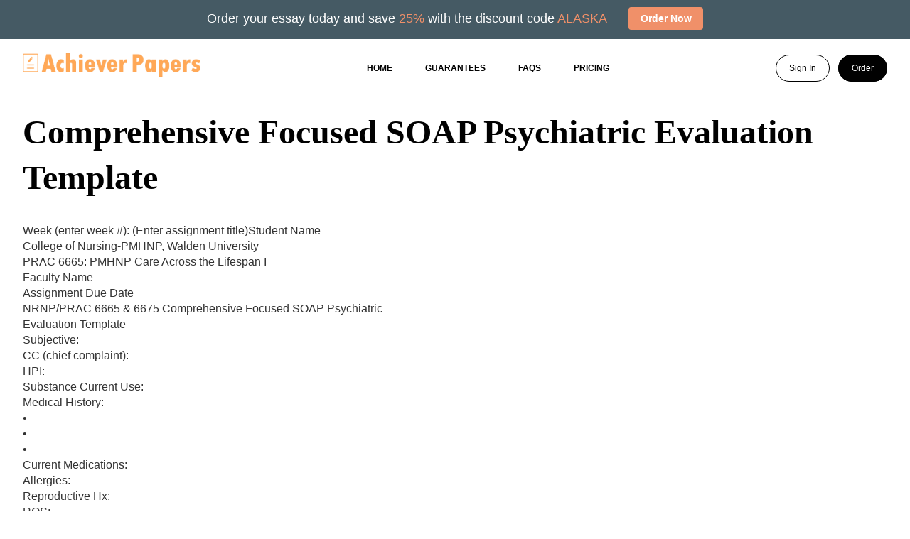

--- FILE ---
content_type: text/html; charset=UTF-8
request_url: https://achieverpapers.com/comprehensive-focused-soap-psychiatric-evaluation-template/
body_size: 10709
content:
<!DOCTYPE html>
<html lang="en-US" class="no-js no-svg">
<head>
    <!-- Google tag (gtag.js) -->
<script async src="https://www.googletagmanager.com/gtag/js?id=G-2JRTB3V6YN"></script>
<script>
  window.dataLayer = window.dataLayer || [];
  function gtag(){dataLayer.push(arguments);}
  gtag('js', new Date());

  gtag('config', 'G-2JRTB3V6YN');
</script>
	<meta charset="UTF-8">
	<meta name="viewport" content="width=device-width, initial-scale=1">
	<link rel="profile" href="https://gmpg.org/xfn/11">
    <meta name='robots' content='index, follow, max-image-preview:large, max-snippet:-1, max-video-preview:-1' />

	<!-- This site is optimized with the Yoast SEO plugin v26.8 - https://yoast.com/product/yoast-seo-wordpress/ -->
	<title>Comprehensive Focused SOAP Psychiatric Evaluation Template - Achiever Papers</title>
	<link rel="canonical" href="https://achieverpapers.com/comprehensive-focused-soap-psychiatric-evaluation-template/" />
	<meta property="og:locale" content="en_US" />
	<meta property="og:type" content="article" />
	<meta property="og:title" content="Comprehensive Focused SOAP Psychiatric Evaluation Template - Achiever Papers" />
	<meta property="og:description" content="Week (enter week #): (Enter assignment title)Student Name College of Nursing-PMHNP, Walden University PRAC 6665: PMHNP Care Across the Lifespan I Faculty Name Assignment Due Date NRNP/PRAC 6665 &#038; 6675 Comprehensive Focused SOAP Psychiatric Evaluation Template Subjective: CC (chief complaint): HPI: Substance Current Use: Medical History: • • • Current Medications: Allergies: Reproductive Hx: ROS: [&hellip;]" />
	<meta property="og:url" content="https://achieverpapers.com/comprehensive-focused-soap-psychiatric-evaluation-template/" />
	<meta property="og:site_name" content="Achiever Papers" />
	<meta property="article:published_time" content="2024-07-30T06:47:48+00:00" />
	<meta name="author" content="admin" />
	<meta name="twitter:card" content="summary_large_image" />
	<meta name="twitter:label1" content="Written by" />
	<meta name="twitter:data1" content="admin" />
	<meta name="twitter:label2" content="Est. reading time" />
	<meta name="twitter:data2" content="1 minute" />
	<script type="application/ld+json" class="yoast-schema-graph">{"@context":"https://schema.org","@graph":[{"@type":"Article","@id":"https://achieverpapers.com/comprehensive-focused-soap-psychiatric-evaluation-template/#article","isPartOf":{"@id":"https://achieverpapers.com/comprehensive-focused-soap-psychiatric-evaluation-template/"},"author":{"name":"admin","@id":"https://achieverpapers.com/#/schema/person/09f19c119370f646bd0bc15fa902d139"},"headline":"Comprehensive Focused SOAP Psychiatric Evaluation Template","datePublished":"2024-07-30T06:47:48+00:00","mainEntityOfPage":{"@id":"https://achieverpapers.com/comprehensive-focused-soap-psychiatric-evaluation-template/"},"wordCount":135,"publisher":{"@id":"https://achieverpapers.com/#organization"},"inLanguage":"en-US"},{"@type":"WebPage","@id":"https://achieverpapers.com/comprehensive-focused-soap-psychiatric-evaluation-template/","url":"https://achieverpapers.com/comprehensive-focused-soap-psychiatric-evaluation-template/","name":"Comprehensive Focused SOAP Psychiatric Evaluation Template - Achiever Papers","isPartOf":{"@id":"https://achieverpapers.com/#website"},"datePublished":"2024-07-30T06:47:48+00:00","breadcrumb":{"@id":"https://achieverpapers.com/comprehensive-focused-soap-psychiatric-evaluation-template/#breadcrumb"},"inLanguage":"en-US","potentialAction":[{"@type":"ReadAction","target":["https://achieverpapers.com/comprehensive-focused-soap-psychiatric-evaluation-template/"]}]},{"@type":"BreadcrumbList","@id":"https://achieverpapers.com/comprehensive-focused-soap-psychiatric-evaluation-template/#breadcrumb","itemListElement":[{"@type":"ListItem","position":1,"name":"Home","item":"https://achieverpapers.com/"},{"@type":"ListItem","position":2,"name":"Comprehensive Focused SOAP Psychiatric Evaluation Template"}]},{"@type":"WebSite","@id":"https://achieverpapers.com/#website","url":"https://achieverpapers.com/","name":"Achiever Papers","description":"Dissertation writing service with a difference","publisher":{"@id":"https://achieverpapers.com/#organization"},"potentialAction":[{"@type":"SearchAction","target":{"@type":"EntryPoint","urlTemplate":"https://achieverpapers.com/?s={search_term_string}"},"query-input":{"@type":"PropertyValueSpecification","valueRequired":true,"valueName":"search_term_string"}}],"inLanguage":"en-US"},{"@type":"Organization","@id":"https://achieverpapers.com/#organization","name":"Achiever Papers","url":"https://achieverpapers.com/","logo":{"@type":"ImageObject","inLanguage":"en-US","@id":"https://achieverpapers.com/#/schema/logo/image/","url":"https://achieverpapers.com/wp-content/uploads/2024/07/g9.png","contentUrl":"https://achieverpapers.com/wp-content/uploads/2024/07/g9.png","width":2531,"height":336,"caption":"Achiever Papers"},"image":{"@id":"https://achieverpapers.com/#/schema/logo/image/"}},{"@type":"Person","@id":"https://achieverpapers.com/#/schema/person/09f19c119370f646bd0bc15fa902d139","name":"admin","image":{"@type":"ImageObject","inLanguage":"en-US","@id":"https://achieverpapers.com/#/schema/person/image/","url":"https://secure.gravatar.com/avatar/5ae7cb6fe814e0143f2274408bcf951a8ef5711891e68890c17753148195c6ab?s=96&d=robohash&r=g","contentUrl":"https://secure.gravatar.com/avatar/5ae7cb6fe814e0143f2274408bcf951a8ef5711891e68890c17753148195c6ab?s=96&d=robohash&r=g","caption":"admin"},"sameAs":["https://achieverpapers.com"],"url":"https://achieverpapers.com/author/thesis/"}]}</script>
	<!-- / Yoast SEO plugin. -->


<link rel='dns-prefetch' href='//ajax.googleapis.com' />
<link rel="alternate" title="oEmbed (JSON)" type="application/json+oembed" href="https://achieverpapers.com/wp-json/oembed/1.0/embed?url=https%3A%2F%2Fachieverpapers.com%2Fcomprehensive-focused-soap-psychiatric-evaluation-template%2F" />
<link rel="alternate" title="oEmbed (XML)" type="text/xml+oembed" href="https://achieverpapers.com/wp-json/oembed/1.0/embed?url=https%3A%2F%2Fachieverpapers.com%2Fcomprehensive-focused-soap-psychiatric-evaluation-template%2F&#038;format=xml" />
<style id='wp-img-auto-sizes-contain-inline-css' type='text/css'>
img:is([sizes=auto i],[sizes^="auto," i]){contain-intrinsic-size:3000px 1500px}
/*# sourceURL=wp-img-auto-sizes-contain-inline-css */
</style>
<style id='wp-emoji-styles-inline-css' type='text/css'>

	img.wp-smiley, img.emoji {
		display: inline !important;
		border: none !important;
		box-shadow: none !important;
		height: 1em !important;
		width: 1em !important;
		margin: 0 0.07em !important;
		vertical-align: -0.1em !important;
		background: none !important;
		padding: 0 !important;
	}
/*# sourceURL=wp-emoji-styles-inline-css */
</style>
<style id='wp-block-library-inline-css' type='text/css'>
:root{--wp-block-synced-color:#7a00df;--wp-block-synced-color--rgb:122,0,223;--wp-bound-block-color:var(--wp-block-synced-color);--wp-editor-canvas-background:#ddd;--wp-admin-theme-color:#007cba;--wp-admin-theme-color--rgb:0,124,186;--wp-admin-theme-color-darker-10:#006ba1;--wp-admin-theme-color-darker-10--rgb:0,107,160.5;--wp-admin-theme-color-darker-20:#005a87;--wp-admin-theme-color-darker-20--rgb:0,90,135;--wp-admin-border-width-focus:2px}@media (min-resolution:192dpi){:root{--wp-admin-border-width-focus:1.5px}}.wp-element-button{cursor:pointer}:root .has-very-light-gray-background-color{background-color:#eee}:root .has-very-dark-gray-background-color{background-color:#313131}:root .has-very-light-gray-color{color:#eee}:root .has-very-dark-gray-color{color:#313131}:root .has-vivid-green-cyan-to-vivid-cyan-blue-gradient-background{background:linear-gradient(135deg,#00d084,#0693e3)}:root .has-purple-crush-gradient-background{background:linear-gradient(135deg,#34e2e4,#4721fb 50%,#ab1dfe)}:root .has-hazy-dawn-gradient-background{background:linear-gradient(135deg,#faaca8,#dad0ec)}:root .has-subdued-olive-gradient-background{background:linear-gradient(135deg,#fafae1,#67a671)}:root .has-atomic-cream-gradient-background{background:linear-gradient(135deg,#fdd79a,#004a59)}:root .has-nightshade-gradient-background{background:linear-gradient(135deg,#330968,#31cdcf)}:root .has-midnight-gradient-background{background:linear-gradient(135deg,#020381,#2874fc)}:root{--wp--preset--font-size--normal:16px;--wp--preset--font-size--huge:42px}.has-regular-font-size{font-size:1em}.has-larger-font-size{font-size:2.625em}.has-normal-font-size{font-size:var(--wp--preset--font-size--normal)}.has-huge-font-size{font-size:var(--wp--preset--font-size--huge)}.has-text-align-center{text-align:center}.has-text-align-left{text-align:left}.has-text-align-right{text-align:right}.has-fit-text{white-space:nowrap!important}#end-resizable-editor-section{display:none}.aligncenter{clear:both}.items-justified-left{justify-content:flex-start}.items-justified-center{justify-content:center}.items-justified-right{justify-content:flex-end}.items-justified-space-between{justify-content:space-between}.screen-reader-text{border:0;clip-path:inset(50%);height:1px;margin:-1px;overflow:hidden;padding:0;position:absolute;width:1px;word-wrap:normal!important}.screen-reader-text:focus{background-color:#ddd;clip-path:none;color:#444;display:block;font-size:1em;height:auto;left:5px;line-height:normal;padding:15px 23px 14px;text-decoration:none;top:5px;width:auto;z-index:100000}html :where(.has-border-color){border-style:solid}html :where([style*=border-top-color]){border-top-style:solid}html :where([style*=border-right-color]){border-right-style:solid}html :where([style*=border-bottom-color]){border-bottom-style:solid}html :where([style*=border-left-color]){border-left-style:solid}html :where([style*=border-width]){border-style:solid}html :where([style*=border-top-width]){border-top-style:solid}html :where([style*=border-right-width]){border-right-style:solid}html :where([style*=border-bottom-width]){border-bottom-style:solid}html :where([style*=border-left-width]){border-left-style:solid}html :where(img[class*=wp-image-]){height:auto;max-width:100%}:where(figure){margin:0 0 1em}html :where(.is-position-sticky){--wp-admin--admin-bar--position-offset:var(--wp-admin--admin-bar--height,0px)}@media screen and (max-width:600px){html :where(.is-position-sticky){--wp-admin--admin-bar--position-offset:0px}}

/*# sourceURL=wp-block-library-inline-css */
</style><style id='global-styles-inline-css' type='text/css'>
:root{--wp--preset--aspect-ratio--square: 1;--wp--preset--aspect-ratio--4-3: 4/3;--wp--preset--aspect-ratio--3-4: 3/4;--wp--preset--aspect-ratio--3-2: 3/2;--wp--preset--aspect-ratio--2-3: 2/3;--wp--preset--aspect-ratio--16-9: 16/9;--wp--preset--aspect-ratio--9-16: 9/16;--wp--preset--color--black: #000000;--wp--preset--color--cyan-bluish-gray: #abb8c3;--wp--preset--color--white: #ffffff;--wp--preset--color--pale-pink: #f78da7;--wp--preset--color--vivid-red: #cf2e2e;--wp--preset--color--luminous-vivid-orange: #ff6900;--wp--preset--color--luminous-vivid-amber: #fcb900;--wp--preset--color--light-green-cyan: #7bdcb5;--wp--preset--color--vivid-green-cyan: #00d084;--wp--preset--color--pale-cyan-blue: #8ed1fc;--wp--preset--color--vivid-cyan-blue: #0693e3;--wp--preset--color--vivid-purple: #9b51e0;--wp--preset--gradient--vivid-cyan-blue-to-vivid-purple: linear-gradient(135deg,rgb(6,147,227) 0%,rgb(155,81,224) 100%);--wp--preset--gradient--light-green-cyan-to-vivid-green-cyan: linear-gradient(135deg,rgb(122,220,180) 0%,rgb(0,208,130) 100%);--wp--preset--gradient--luminous-vivid-amber-to-luminous-vivid-orange: linear-gradient(135deg,rgb(252,185,0) 0%,rgb(255,105,0) 100%);--wp--preset--gradient--luminous-vivid-orange-to-vivid-red: linear-gradient(135deg,rgb(255,105,0) 0%,rgb(207,46,46) 100%);--wp--preset--gradient--very-light-gray-to-cyan-bluish-gray: linear-gradient(135deg,rgb(238,238,238) 0%,rgb(169,184,195) 100%);--wp--preset--gradient--cool-to-warm-spectrum: linear-gradient(135deg,rgb(74,234,220) 0%,rgb(151,120,209) 20%,rgb(207,42,186) 40%,rgb(238,44,130) 60%,rgb(251,105,98) 80%,rgb(254,248,76) 100%);--wp--preset--gradient--blush-light-purple: linear-gradient(135deg,rgb(255,206,236) 0%,rgb(152,150,240) 100%);--wp--preset--gradient--blush-bordeaux: linear-gradient(135deg,rgb(254,205,165) 0%,rgb(254,45,45) 50%,rgb(107,0,62) 100%);--wp--preset--gradient--luminous-dusk: linear-gradient(135deg,rgb(255,203,112) 0%,rgb(199,81,192) 50%,rgb(65,88,208) 100%);--wp--preset--gradient--pale-ocean: linear-gradient(135deg,rgb(255,245,203) 0%,rgb(182,227,212) 50%,rgb(51,167,181) 100%);--wp--preset--gradient--electric-grass: linear-gradient(135deg,rgb(202,248,128) 0%,rgb(113,206,126) 100%);--wp--preset--gradient--midnight: linear-gradient(135deg,rgb(2,3,129) 0%,rgb(40,116,252) 100%);--wp--preset--font-size--small: 13px;--wp--preset--font-size--medium: 20px;--wp--preset--font-size--large: 36px;--wp--preset--font-size--x-large: 42px;--wp--preset--spacing--20: 0.44rem;--wp--preset--spacing--30: 0.67rem;--wp--preset--spacing--40: 1rem;--wp--preset--spacing--50: 1.5rem;--wp--preset--spacing--60: 2.25rem;--wp--preset--spacing--70: 3.38rem;--wp--preset--spacing--80: 5.06rem;--wp--preset--shadow--natural: 6px 6px 9px rgba(0, 0, 0, 0.2);--wp--preset--shadow--deep: 12px 12px 50px rgba(0, 0, 0, 0.4);--wp--preset--shadow--sharp: 6px 6px 0px rgba(0, 0, 0, 0.2);--wp--preset--shadow--outlined: 6px 6px 0px -3px rgb(255, 255, 255), 6px 6px rgb(0, 0, 0);--wp--preset--shadow--crisp: 6px 6px 0px rgb(0, 0, 0);}:where(.is-layout-flex){gap: 0.5em;}:where(.is-layout-grid){gap: 0.5em;}body .is-layout-flex{display: flex;}.is-layout-flex{flex-wrap: wrap;align-items: center;}.is-layout-flex > :is(*, div){margin: 0;}body .is-layout-grid{display: grid;}.is-layout-grid > :is(*, div){margin: 0;}:where(.wp-block-columns.is-layout-flex){gap: 2em;}:where(.wp-block-columns.is-layout-grid){gap: 2em;}:where(.wp-block-post-template.is-layout-flex){gap: 1.25em;}:where(.wp-block-post-template.is-layout-grid){gap: 1.25em;}.has-black-color{color: var(--wp--preset--color--black) !important;}.has-cyan-bluish-gray-color{color: var(--wp--preset--color--cyan-bluish-gray) !important;}.has-white-color{color: var(--wp--preset--color--white) !important;}.has-pale-pink-color{color: var(--wp--preset--color--pale-pink) !important;}.has-vivid-red-color{color: var(--wp--preset--color--vivid-red) !important;}.has-luminous-vivid-orange-color{color: var(--wp--preset--color--luminous-vivid-orange) !important;}.has-luminous-vivid-amber-color{color: var(--wp--preset--color--luminous-vivid-amber) !important;}.has-light-green-cyan-color{color: var(--wp--preset--color--light-green-cyan) !important;}.has-vivid-green-cyan-color{color: var(--wp--preset--color--vivid-green-cyan) !important;}.has-pale-cyan-blue-color{color: var(--wp--preset--color--pale-cyan-blue) !important;}.has-vivid-cyan-blue-color{color: var(--wp--preset--color--vivid-cyan-blue) !important;}.has-vivid-purple-color{color: var(--wp--preset--color--vivid-purple) !important;}.has-black-background-color{background-color: var(--wp--preset--color--black) !important;}.has-cyan-bluish-gray-background-color{background-color: var(--wp--preset--color--cyan-bluish-gray) !important;}.has-white-background-color{background-color: var(--wp--preset--color--white) !important;}.has-pale-pink-background-color{background-color: var(--wp--preset--color--pale-pink) !important;}.has-vivid-red-background-color{background-color: var(--wp--preset--color--vivid-red) !important;}.has-luminous-vivid-orange-background-color{background-color: var(--wp--preset--color--luminous-vivid-orange) !important;}.has-luminous-vivid-amber-background-color{background-color: var(--wp--preset--color--luminous-vivid-amber) !important;}.has-light-green-cyan-background-color{background-color: var(--wp--preset--color--light-green-cyan) !important;}.has-vivid-green-cyan-background-color{background-color: var(--wp--preset--color--vivid-green-cyan) !important;}.has-pale-cyan-blue-background-color{background-color: var(--wp--preset--color--pale-cyan-blue) !important;}.has-vivid-cyan-blue-background-color{background-color: var(--wp--preset--color--vivid-cyan-blue) !important;}.has-vivid-purple-background-color{background-color: var(--wp--preset--color--vivid-purple) !important;}.has-black-border-color{border-color: var(--wp--preset--color--black) !important;}.has-cyan-bluish-gray-border-color{border-color: var(--wp--preset--color--cyan-bluish-gray) !important;}.has-white-border-color{border-color: var(--wp--preset--color--white) !important;}.has-pale-pink-border-color{border-color: var(--wp--preset--color--pale-pink) !important;}.has-vivid-red-border-color{border-color: var(--wp--preset--color--vivid-red) !important;}.has-luminous-vivid-orange-border-color{border-color: var(--wp--preset--color--luminous-vivid-orange) !important;}.has-luminous-vivid-amber-border-color{border-color: var(--wp--preset--color--luminous-vivid-amber) !important;}.has-light-green-cyan-border-color{border-color: var(--wp--preset--color--light-green-cyan) !important;}.has-vivid-green-cyan-border-color{border-color: var(--wp--preset--color--vivid-green-cyan) !important;}.has-pale-cyan-blue-border-color{border-color: var(--wp--preset--color--pale-cyan-blue) !important;}.has-vivid-cyan-blue-border-color{border-color: var(--wp--preset--color--vivid-cyan-blue) !important;}.has-vivid-purple-border-color{border-color: var(--wp--preset--color--vivid-purple) !important;}.has-vivid-cyan-blue-to-vivid-purple-gradient-background{background: var(--wp--preset--gradient--vivid-cyan-blue-to-vivid-purple) !important;}.has-light-green-cyan-to-vivid-green-cyan-gradient-background{background: var(--wp--preset--gradient--light-green-cyan-to-vivid-green-cyan) !important;}.has-luminous-vivid-amber-to-luminous-vivid-orange-gradient-background{background: var(--wp--preset--gradient--luminous-vivid-amber-to-luminous-vivid-orange) !important;}.has-luminous-vivid-orange-to-vivid-red-gradient-background{background: var(--wp--preset--gradient--luminous-vivid-orange-to-vivid-red) !important;}.has-very-light-gray-to-cyan-bluish-gray-gradient-background{background: var(--wp--preset--gradient--very-light-gray-to-cyan-bluish-gray) !important;}.has-cool-to-warm-spectrum-gradient-background{background: var(--wp--preset--gradient--cool-to-warm-spectrum) !important;}.has-blush-light-purple-gradient-background{background: var(--wp--preset--gradient--blush-light-purple) !important;}.has-blush-bordeaux-gradient-background{background: var(--wp--preset--gradient--blush-bordeaux) !important;}.has-luminous-dusk-gradient-background{background: var(--wp--preset--gradient--luminous-dusk) !important;}.has-pale-ocean-gradient-background{background: var(--wp--preset--gradient--pale-ocean) !important;}.has-electric-grass-gradient-background{background: var(--wp--preset--gradient--electric-grass) !important;}.has-midnight-gradient-background{background: var(--wp--preset--gradient--midnight) !important;}.has-small-font-size{font-size: var(--wp--preset--font-size--small) !important;}.has-medium-font-size{font-size: var(--wp--preset--font-size--medium) !important;}.has-large-font-size{font-size: var(--wp--preset--font-size--large) !important;}.has-x-large-font-size{font-size: var(--wp--preset--font-size--x-large) !important;}
/*# sourceURL=global-styles-inline-css */
</style>

<style id='classic-theme-styles-inline-css' type='text/css'>
/*! This file is auto-generated */
.wp-block-button__link{color:#fff;background-color:#32373c;border-radius:9999px;box-shadow:none;text-decoration:none;padding:calc(.667em + 2px) calc(1.333em + 2px);font-size:1.125em}.wp-block-file__button{background:#32373c;color:#fff;text-decoration:none}
/*# sourceURL=/wp-includes/css/classic-themes.min.css */
</style>
<link rel='stylesheet' id='chronos-style-css' href='https://achieverpapers.com/wp-content/themes/chronos/style.css?ver=6.9' type='text/css' media='all' />
<link rel='stylesheet' id='slick-css-css' href='https://achieverpapers.com/wp-content/themes/chronos/css/slick.css?ver=6.9' type='text/css' media='all' />
<link rel='stylesheet' id='chronos-calc-css' href='https://achieverpapers.com/wp-content/themes/chronos/css/calc.css?ver=6.9' type='text/css' media='all' />
<link rel='stylesheet' id='chronos-select2-css' href='https://achieverpapers.com/wp-content/themes/chronos/css/select2.min.css?ver=6.9' type='text/css' media='all' />
<link rel='stylesheet' id='writing-tools_css-css' href='https://achieverpapers.com/wp-content/plugins/writing-tools/essaytools/main.css?ver=6.9' type='text/css' media='all' />
<link rel="https://api.w.org/" href="https://achieverpapers.com/wp-json/" /><link rel="alternate" title="JSON" type="application/json" href="https://achieverpapers.com/wp-json/wp/v2/posts/1258" /><link rel="EditURI" type="application/rsd+xml" title="RSD" href="https://achieverpapers.com/xmlrpc.php?rsd" />
<meta name="generator" content="WordPress 6.9" />
<link rel='shortlink' href='https://achieverpapers.com/?p=1258' />
<link rel="icon" href="https://achieverpapers.com/wp-content/uploads/2024/07/g1.svg" sizes="32x32" />
<link rel="icon" href="https://achieverpapers.com/wp-content/uploads/2024/07/g1.svg" sizes="192x192" />
<link rel="apple-touch-icon" href="https://achieverpapers.com/wp-content/uploads/2024/07/g1.svg" />
<meta name="msapplication-TileImage" content="https://achieverpapers.com/wp-content/uploads/2024/07/g1.svg" />
    <script type="text/javascript">
        var $couponDiscount = 10;
    </script>
<link rel='stylesheet' id='ctawidgets-css' href='https://achieverpapers.com/wp-content/plugins/cta-widgets/css/widget.css?ver=6.9' type='text/css' media='all' />
<style id='ctawidgets-icon-inline-css' type='text/css'>

            @media screen and (min-width: 768px) {
                .article__cta:before {
                    background-image: url(https://achieverpapers.com/wp-content/plugins/cta-widgets/icons/oval-archive.png);
                    background-size: contain;
                    background-position: center right;
                    background-repeat: no-repeat
                }
            }
        
/*# sourceURL=ctawidgets-icon-inline-css */
</style>
<link rel='stylesheet' id='wpnavigationbar-css' href='https://achieverpapers.com/wp-content/plugins/wp-navigation-bar/style.css?ver=6.9' type='text/css' media='all' />
<style id='wpnavigationbar-css-inline-css' type='text/css'>

        @media only screen and (min-width: 480px) {
            body.with_wpnavigationbar header:first-child {margin-top:55px !important;} 
        }.discount-banner {background-color:#455a64 !important;}.discount-banner__text{color:#ffffff !important;}.discount-banner span {color:#f09069 !important;}.discount-banner .button-order-now {background-color:#f09069 !important;}
            @media only screen and (max-width: 480px) {
                .discount-banner {
                    display: none;
                }
            }
        
/*# sourceURL=wpnavigationbar-css-inline-css */
</style>
</head>
<body class="wp-singular post-template-default single single-post postid-1258 single-format-standard wp-theme-chronos with_wpnavigationbar">

<header class="header">
    <div class="container-frame">
        <div class="header--wrapper">
            <div class="header--logo">
                <a href="/">
                                            <img src="https://achieverpapers.com/wp-content/uploads/2024/07/g9.png" alt="Achiever Papers" />
                                    </a>
            </div>
            <div class="header--mobile-menu">
            </div>

            <div class="header--nav">
                                    <nav>
                        <ul>
                        <li id="menu-item-87" class="menu-item menu-item-type-custom menu-item-object-custom menu-item-home menu-item-87"><a href="https://achieverpapers.com">Home</a></li>
<li id="menu-item-90" class="menu-item menu-item-type-post_type menu-item-object-page menu-item-90"><a href="https://achieverpapers.com/guarantees/">GUARANTEES</a></li>
<li id="menu-item-91" class="menu-item menu-item-type-post_type menu-item-object-page menu-item-91"><a href="https://achieverpapers.com/frequently-asked-questions/">FAQs</a></li>
<li id="menu-item-92" class="menu-item menu-item-type-post_type menu-item-object-page menu-item-92"><a href="https://achieverpapers.com/pricing/">Pricing</a></li>
                        </ul>
                    </nav>
                            </div>
            <div class="header--btn">
                <div class="header-btn--signin">
                    <a rel="nofollow" href="/dashboard/authorization">Sign In</a>
                </div>
                <div class="header-btn--order">
                    <a rel="nofollow" href="/order">Order</a>
                </div>
            </div>
            <div class="header--mobile-nav">
                                    <nav>
                        <ul>
                        <li class="menu-item menu-item-type-custom menu-item-object-custom menu-item-home menu-item-87"><a href="https://achieverpapers.com">Home</a></li>
<li class="menu-item menu-item-type-post_type menu-item-object-page menu-item-90"><a href="https://achieverpapers.com/guarantees/">GUARANTEES</a></li>
<li class="menu-item menu-item-type-post_type menu-item-object-page menu-item-91"><a href="https://achieverpapers.com/frequently-asked-questions/">FAQs</a></li>
<li class="menu-item menu-item-type-post_type menu-item-object-page menu-item-92"><a href="https://achieverpapers.com/pricing/">Pricing</a></li>
                        <li><a rel="nofollow" href="/dashboard/authorization">Sign in</a></li>
                        </ul>
                    </nav>
                            </div>
        </div>
    </div>
</header>
    <div class="main-screen main-content" id="main-screen">
        <div class="container-frame">
            <div class="main-screen--wrapper content--wrapper">
                <div class="main-screen--title">
                    <h1>Comprehensive Focused SOAP Psychiatric Evaluation Template</h1>
                </div>
                            </div>
        </div>
    </div>

    <section class="section--content">
        <div class="container-frame">
            <div class="page--content">
                <p>Week (enter week #): (Enter assignment title)Student Name<br />
College of Nursing-PMHNP, Walden University<br />
PRAC 6665: PMHNP Care Across the Lifespan I<br />
Faculty Name<br />
Assignment Due Date<br />
NRNP/PRAC 6665 &#038; 6675 Comprehensive Focused SOAP Psychiatric<br />
Evaluation Template<br />
Subjective:<br />
CC (chief complaint):<br />
HPI:<br />
Substance Current Use:<br />
Medical History:<br />
•<br />
•<br />
•<br />
Current Medications:<br />
Allergies:<br />
Reproductive Hx:<br />
ROS:<br />
•<br />
•<br />
•<br />
•<br />
•<br />
•<br />
•<br />
•<br />
•<br />
•<br />
•<br />
•<br />
GENERAL:<br />
HEENT:<br />
SKIN:<br />
CARDIOVASCULAR:<br />
RESPIRATORY:<br />
GASTROINTESTINAL:<br />
GENITOURINARY:<br />
NEUROLOGICAL:<br />
MUSCULOSKELETAL:<br />
HEMATOLOGIC:<br />
LYMPHATICS:<br />
ENDOCRINOLOGIC:<br />
Objective:<br />
Diagnostic results:<br />
Assessment:<br />
Mental Status Examination:<br />
Diagnostic Impression:<br />
Reflections:<br />
Case Formulation and Treatment Plan:<br />
© 2022 Walden University<br />
Page 2 of 3<br />
NRNP/PRAC 6665 &#038; 6675 Comprehensive Focused SOAP Psychiatric<br />
Evaluation Template<br />
PRECEPTOR VERFICIATION:<br />
I confirm the patient used for this assignment is a patient that was seen and managed by the student at<br />
their Meditrek approved clinical site during this quarter course of learning.<br />
Preceptor signature: ________________________________________________________<br />
Date: ________________________<br />
References<br />
© 2022 Walden University<br />
Page 3 of 3</p>
            <div class="cta_banner">
                <div class="category-items-banner">
                    <div class="category-items-banner_text">
                        <div class="category-items-banner_text_title">Save Time On Research and Writing
                        </div>
                        <div class="category-items-banner_text_subtitle">Hire a Pro to Write You a 100% Plagiarism-Free Paper.</div>
                    </div>
                    <a href="https://achieverpapers.com/order" rel="nofollow" class="btn btn-yellow category_banner_button">Get My Paper</a>
                </div>
            </div>
        

            <div class="cta_banner">
                <div class="banner-content_type-content in_content">
                    <div class="banner-content_type-content_title"> Turn in your highest-quality paper <br>Get a qualified writer to help you with</div>
                    <div class="banner-content_type-content_text">“ Comprehensive Focused SOAP Psychiatric Evaluation Template ”</div>
                    <a href="https://achieverpapers.com/order" class="btn btn-yellow intext_banner_button intext_banner" rel="nofollow">Get high-quality paper</a>
                    <div class="banner-content_type-content_price"><strong>NEW! </strong>AI matching with writer</div>
                </div>
            </div>
                    </div>
        </div>
    </section>

<div class="features">
    <div class="container-frame">
    <div class="features--wrapper">
        <div class="features--services">
            <p>Essay Writing Service Features</p>
            <div class="services-block">
                <div class="services">
                    <ul>
                        <li>Qualified Writers</li>
                        <li>Flexible pricing</li>
                        <li>Plagiarism-free papers</li>
                    </ul>
                </div>
                <div class="services">
                    <ul>
                        <li>Anonymity</li>
                        <li>Timely delivery</li>
                        <li>24/7 customer support</li>
                    </ul>
                </div>
            </div>
        </div>
        <div class="features--experience">
            <p>Our Experience</p>
            <span>
                    No matter how complex your assignment is, we can find the right professional for your specific
                    task.
                    Achiever Papers is an essay writing company that hires only the smartest minds to help you with your
                    projects.
                </span>
            <span>
                    Our expertise allows us to provide students with high-quality academic writing, editing &
                    proofreading services.
                </span>
        </div>
    </div>
</div></div>

<div class="free-features">
    <div class="container-frame">
    <div class="free-features--wrapper">
        <div class="free-features--image">
            <img src="https://achieverpapers.com/wp-content/themes/chronos/images/free-features.svg" alt="free-features">
        </div>
        <div class="free-features--description">
            <p>Free Features</p>
            <div class="free-features--item">
                <p>Free revision policy</p>
                <span>$10</span>
                <div class="free-block">
                    <span>Free</span>
                </div>
            </div>
            <div class="free-features--item">
                <p>Free bibliography & reference</p>
                <span>$8</span>
                <div class="free-block">
                    <span>Free</span>
                </div>
            </div>
            <div class="free-features--item">
                <p>Free title page</p>
                <span>$8</span>
                <div class="free-block">
                    <span>Free</span>
                </div>
            </div>
            <div class="free-features--item">
                <p>Free formatting</p>
                <span>$8</span>
                <div class="free-block">
                    <span>Free</span>
                </div>
            </div>
        </div>
    </div>
</div></div>

<div class="howitworks">
    <div class="container-frame">
    <div class="howitworks--wrapper">
        <div class="howitworks--title">
            <p>How Our <span>Dissertation</span> Writing Service Works</p>
        </div>
        <div class="tabs" id="tabs">
            <div class="howitworks--tabs-nav tabs-nav">
                <ul>
                    <li class="active">
                        <svg xmlns="http://www.w3.org/2000/svg">
                                <path
                                        d="M16.9385 1.2681C18.8988 0.456149 21.1012 0.45615 23.0615 1.2681L31.0807 4.58976C33.0409 5.40172 34.5983 6.95911 35.4102 8.91933L38.7319 16.9385C39.5438 18.8988 39.5438 21.1012 38.7319 23.0615L35.4102 31.0807C34.5983 33.0409 33.0409 34.5983 31.0807 35.4102L23.0615 38.7319C21.1012 39.5438 18.8988 39.5438 16.9385 38.7319L8.91933 35.4102C6.95911 34.5983 5.40171 33.0409 4.58976 31.0807L1.2681 23.0615C0.456149 21.1012 0.45615 18.8988 1.2681 16.9385L4.58976 8.91933C5.40172 6.95911 6.95911 5.40171 8.91933 4.58976L16.9385 1.2681Z" />
                            </svg>
                        <a href="#tab-1">Complete the order form</a></li>
                    <li>
                        <svg xmlns="http://www.w3.org/2000/svg">
                                <path
                                        d="M16.9385 1.2681C18.8988 0.456149 21.1012 0.45615 23.0615 1.2681L31.0807 4.58976C33.0409 5.40172 34.5983 6.95911 35.4102 8.91933L38.7319 16.9385C39.5438 18.8988 39.5438 21.1012 38.7319 23.0615L35.4102 31.0807C34.5983 33.0409 33.0409 34.5983 31.0807 35.4102L23.0615 38.7319C21.1012 39.5438 18.8988 39.5438 16.9385 38.7319L8.91933 35.4102C6.95911 34.5983 5.40171 33.0409 4.58976 31.0807L1.2681 23.0615C0.456149 21.1012 0.45615 18.8988 1.2681 16.9385L4.58976 8.91933C5.40172 6.95911 6.95911 5.40171 8.91933 4.58976L16.9385 1.2681Z" />
                            </svg>
                        <a href="#tab-2">Writer’s assignment</a></li>
                    <li>
                        <svg xmlns="http://www.w3.org/2000/svg">
                                <path
                                        d="M16.9385 1.2681C18.8988 0.456149 21.1012 0.45615 23.0615 1.2681L31.0807 4.58976C33.0409 5.40172 34.5983 6.95911 35.4102 8.91933L38.7319 16.9385C39.5438 18.8988 39.5438 21.1012 38.7319 23.0615L35.4102 31.0807C34.5983 33.0409 33.0409 34.5983 31.0807 35.4102L23.0615 38.7319C21.1012 39.5438 18.8988 39.5438 16.9385 38.7319L8.91933 35.4102C6.95911 34.5983 5.40171 33.0409 4.58976 31.0807L1.2681 23.0615C0.456149 21.1012 0.45615 18.8988 1.2681 16.9385L4.58976 8.91933C5.40172 6.95911 6.95911 5.40171 8.91933 4.58976L16.9385 1.2681Z" />
                            </svg>
                        <a href="#tab-3">Completing the order and download</a>
                    </li>
                </ul>
            </div>
            <div class="howitworks-tabs tabs-items">
                <div class="tab-item" id="tab-1">
                    <div class="howitworks-tabs--image">
                        <img src="https://achieverpapers.com/wp-content/themes/chronos/images/tab-complete.png" alt="tab-image">
                    </div>
                    <div class="howitworks-tabs--description">
                        <p>First, you will need to complete an order form. It's not difficult but, if anything is unclear, you may always chat with us so that we can guide you through it. On the order form, you will need to include
                            some basic information concerning your order: subject, topic, number of pages, etc. We also encourage our clients to upload any relevant information or sources that will help.</p>
                        <a href="/order/">Complete the order form</a>
                    </div>
                </div>
                <div class="tab-item" id="tab-2">
                    <div class="howitworks-tabs--image">
                        <img src="https://achieverpapers.com/wp-content/themes/chronos/images/tab-assignment.png" alt="tab-image">
                    </div>
                    <div class="howitworks-tabs--description">
                        <p>Once we have all the information and instructions that we need, we select the most suitable writer for your assignment. While everything seems to be clear, the writer, who has complete knowledge of the subject, may need clarification
                            from you. It is at that point that you would receive a call or email from us.</p>
                        <a href="/order/">Writer’s assignment</a>
                    </div>
                </div>
                <div class="tab-item" id="tab-3">
                    <div class="howitworks-tabs--image">
                        <img src="https://achieverpapers.com/wp-content/themes/chronos/images/tab-download.png" alt="tab-image">
                    </div>
                    <div class="howitworks-tabs--description">
                        <p>As soon as the writer has finished, it will be delivered both to the website and to your email address so that you will not miss it. If your deadline is close at hand, we will place a call to you to make sure that you receive
                            the paper on time.</p>
                        <a href="/order/">Completing the order and download</a>
                    </div>
                </div>
            </div>
        </div>
    </div>
</div></div>

<div class="cta-form cta-policy">
    <div class="container-frame" data-calc-short="">
        <form action="/order" data-calculator-form>
            <div class="cta-form--form">
                <div class="cta-form--title">
                    <p>Need anything written?</p>
                    <p>Use <span>OCEAN </span>for the order</p>
                </div>
                <div class="cta-form--order">
                    <div class="form--field">
                        <label for="calc1">TYPE OF PAPER</label>
                        <select name="paperTypeId" class="calc1" data-academic-level-select=""></select>
                        <input type="hidden" name="couponCode" value="OCEAN">
                    </div>
                    <div class="cta-form--btn">
                        <input type="submit" value="Write my paper">
                    </div>
                </div>
            </div>
        </form>
    </div>
</div>
<footer class="footer">
    <div class="footer--links">
        <div class="container-frame">
            <div class="footer--wrapper">
                <div class="footer--block-logo">
                                            <a href="/">
                            <img src="https://achieverpapers.com/wp-content/uploads/2024/07/g9.png" alt="Achiever Papers logo">
                        </a>
                                        <p class="footer--online-now"><span></span> Writers are online now</p>
                    <p class="footer--orders-today"><span>39</span> Orders for today</p>
                </div>
                <div class="footer--block-links">
                    <p>Company</p>
                                            <ul>
                                                    </ul>
                                    </div>
                <div class="footer--block-links">
                    <p>Terms</p>
                                            <ul>
                                                    </ul>
                                    </div>
                <div class="footer--block-btn">
                    <div class="footer-btns">
                        <a rel="nofollow" href="/dashboard/authorization">Sign In</a>
                        <a rel="nofollow" href="/order">Order Now</a>
                    </div>
                    <div class="footer-contacts">
                        
                                            </div>
                </div>
            </div>
        </div>
    </div>
    <div class="footer--payments">
        <div class="container-frame">
            <div class="footer--wrapper">
                <div class="payments">
                    <p>We accept</p>
                    <div class="payments--top">
                        <ul>
                            <li><img src="https://achieverpapers.com/wp-content/themes/chronos/images/visa.svg" alt="visa"></li>
                            <li><img src="https://achieverpapers.com/wp-content/themes/chronos/images/mastercard.svg" alt="mastercard"></li>
                        </ul>
                    </div>
                </div>
                <div class="secured">
                    <p>Secured by</p>
                    <div class="secured-top">
                        <ul>
                            <li><img src="https://achieverpapers.com/wp-content/themes/chronos/images/mcafee-secure.svg" alt="mcafee-secure"></li>
                            <li><img src="https://achieverpapers.com/wp-content/themes/chronos/images/dmca-protected.svg" alt="dmca-protected"></li>
                        </ul>
                    </div>
                    <div class="secured-bottom">
                        <ul>
                            <li><img src="https://achieverpapers.com/wp-content/themes/chronos/images/norton_antiVirus.svg" alt="norton_antiVirus"></li>
                        </ul>
                    </div>
                </div>
                <div class="awards">
                    <ul>
                        <li><img src="https://achieverpapers.com/wp-content/themes/chronos/images/confidentiality.svg" alt="confidentiality"></li>
                        <li><img src="https://achieverpapers.com/wp-content/themes/chronos/images/moneyback.svg" alt="moneyback"></li>
                        <li><img src="https://achieverpapers.com/wp-content/themes/chronos/images/quality.svg" alt="quality"></li>
                        <li><img src="https://achieverpapers.com/wp-content/themes/chronos/images/plagiarism_free.svg" alt="plagiarism_free"></li>
                    </ul>
                </div>
            </div>
        </div>
    </div>
    <div class="footer-copyright">
        <div class="container-frame">
            <div class="footer-copyright--content">
                <p>© Copyright 2026 Achiever Papers. All Rights Reserved.</p>
            </div>
        </div>
    </div>
</footer>

<div class="fixed-elements">
            <div class="fixed-elements--calculator"></div>
        <div class="fixed-elements--top">
        <a href="#main-screen"></a>
    </div>
</div>

    <div class="main-screen fixed-calculator" data-calc-mini="">
        <form id="form-calc-footer" class="form calculate" action="/order" data-calculator-form="">
    <div class="form--calculator">
        <div class="form--title">
            <p>Calculate the price</p>
        </div>
        <div class="form--field">
            <label for="calc2">ACADEMIC LEVEL</label>
            <select name="academicLevelId" data-academic-level-select-mobile=""></select>
        </div>

        <div class="form--field">
            <label for="calc1">TYPE OF PAPER</label>
            <select name="paperTypeId" data-academic-level-select="" class="calc2">
            </select>
        </div>
        
        <div class="form--deadline-pages">
            <div class="deadline form--field">
                <label for="calc1">DEADLINE</label>
                <select name="deadlineId" data-deadline-static="" class="calc3"></select>
            </div>
            <div class="pages">
                <p>Pages</p>
                <div class="pages--btns">
                    <button type="button" class="spinner-buttons minus" data-minus-button=""></button>
                    <input name="pages" class="calc4 input_pages" maxlength="3" type="text" placeholder="1" data-pages-input="">
                    <button type="button" class="spinner-buttons plus" data-plus-button=""></button>
                </div>
            </div>
        </div>
        <div class="form--price-order">
            <div class="price">
                <span data-words-qty="">275 words</span>
                <div class="price--total">
                    <p class="no-disc" data-total-price="">$00.<span>00</span> </p>
                </div>
            </div>
            <input class="" type="submit" value="Order Now" data-submit-button="">
        </div>
    </div>
</form>    </div>
<!--Start of Tawk.to Script-->
<script type="text/javascript">
var Tawk_API=Tawk_API||{}, Tawk_LoadStart=new Date();
(function(){
var s1=document.createElement("script"),s0=document.getElementsByTagName("script")[0];
s1.async=true;
s1.src='https://embed.tawk.to/5fabb0fc0a68960861bde5fc/default';
s1.charset='UTF-8';
s1.setAttribute('crossorigin','*');
s0.parentNode.insertBefore(s1,s0);
})();
</script>
<!--End of Tawk.to Script-->
<script type="speculationrules">
{"prefetch":[{"source":"document","where":{"and":[{"href_matches":"/*"},{"not":{"href_matches":["/wp-*.php","/wp-admin/*","/wp-content/uploads/*","/wp-content/*","/wp-content/plugins/*","/wp-content/themes/chronos/*","/*\\?(.+)"]}},{"not":{"selector_matches":"a[rel~=\"nofollow\"]"}},{"not":{"selector_matches":".no-prefetch, .no-prefetch a"}}]},"eagerness":"conservative"}]}
</script>
                <div id="discountBanner" class="discount-banner">
                    <div class="container">
                        <div class="discount-banner__wrapper">
                            <p class="discount-banner__text">Order your essay today and save <span>25%</span> with the discount code <span>ALASKA</span></p>
                            <div class="button-wrap">
                                <a href="/order" title="Order Now" class="button-order-now">Order Now</a>
                            </div>
                        </div>
                    </div>
                </div>
            <script type="text/javascript" src="https://ajax.googleapis.com/ajax/libs/jquery/3.1.1/jquery.min.js" id="jquery-js"></script>
<script type="text/javascript" src="https://achieverpapers.com/wp-content/themes/chronos/js/select2.min.js?ver=1.0" id="select2-js-js"></script>
<script type="text/javascript" src="https://achieverpapers.com/wp-content/themes/chronos/js/slick.min.js?ver=1.0" id="slick-js-js"></script>
<script type="text/javascript" src="https://achieverpapers.com/wp-content/themes/chronos/js/main.js?ver=1.0" id="main-js-js"></script>
<script type="text/javascript" src="https://achieverpapers.com/wp-content/themes/chronos/js/calc-discount.js?ver=1.0" id="calc-discount-js-js"></script>
<script type="text/javascript" src="https://achieverpapers.com/static/js/scripts.js" id="scripts-js"></script>
<script id="wp-emoji-settings" type="application/json">
{"baseUrl":"https://s.w.org/images/core/emoji/17.0.2/72x72/","ext":".png","svgUrl":"https://s.w.org/images/core/emoji/17.0.2/svg/","svgExt":".svg","source":{"concatemoji":"https://achieverpapers.com/wp-includes/js/wp-emoji-release.min.js?ver=6.9"}}
</script>
<script type="module">
/* <![CDATA[ */
/*! This file is auto-generated */
const a=JSON.parse(document.getElementById("wp-emoji-settings").textContent),o=(window._wpemojiSettings=a,"wpEmojiSettingsSupports"),s=["flag","emoji"];function i(e){try{var t={supportTests:e,timestamp:(new Date).valueOf()};sessionStorage.setItem(o,JSON.stringify(t))}catch(e){}}function c(e,t,n){e.clearRect(0,0,e.canvas.width,e.canvas.height),e.fillText(t,0,0);t=new Uint32Array(e.getImageData(0,0,e.canvas.width,e.canvas.height).data);e.clearRect(0,0,e.canvas.width,e.canvas.height),e.fillText(n,0,0);const a=new Uint32Array(e.getImageData(0,0,e.canvas.width,e.canvas.height).data);return t.every((e,t)=>e===a[t])}function p(e,t){e.clearRect(0,0,e.canvas.width,e.canvas.height),e.fillText(t,0,0);var n=e.getImageData(16,16,1,1);for(let e=0;e<n.data.length;e++)if(0!==n.data[e])return!1;return!0}function u(e,t,n,a){switch(t){case"flag":return n(e,"\ud83c\udff3\ufe0f\u200d\u26a7\ufe0f","\ud83c\udff3\ufe0f\u200b\u26a7\ufe0f")?!1:!n(e,"\ud83c\udde8\ud83c\uddf6","\ud83c\udde8\u200b\ud83c\uddf6")&&!n(e,"\ud83c\udff4\udb40\udc67\udb40\udc62\udb40\udc65\udb40\udc6e\udb40\udc67\udb40\udc7f","\ud83c\udff4\u200b\udb40\udc67\u200b\udb40\udc62\u200b\udb40\udc65\u200b\udb40\udc6e\u200b\udb40\udc67\u200b\udb40\udc7f");case"emoji":return!a(e,"\ud83e\u1fac8")}return!1}function f(e,t,n,a){let r;const o=(r="undefined"!=typeof WorkerGlobalScope&&self instanceof WorkerGlobalScope?new OffscreenCanvas(300,150):document.createElement("canvas")).getContext("2d",{willReadFrequently:!0}),s=(o.textBaseline="top",o.font="600 32px Arial",{});return e.forEach(e=>{s[e]=t(o,e,n,a)}),s}function r(e){var t=document.createElement("script");t.src=e,t.defer=!0,document.head.appendChild(t)}a.supports={everything:!0,everythingExceptFlag:!0},new Promise(t=>{let n=function(){try{var e=JSON.parse(sessionStorage.getItem(o));if("object"==typeof e&&"number"==typeof e.timestamp&&(new Date).valueOf()<e.timestamp+604800&&"object"==typeof e.supportTests)return e.supportTests}catch(e){}return null}();if(!n){if("undefined"!=typeof Worker&&"undefined"!=typeof OffscreenCanvas&&"undefined"!=typeof URL&&URL.createObjectURL&&"undefined"!=typeof Blob)try{var e="postMessage("+f.toString()+"("+[JSON.stringify(s),u.toString(),c.toString(),p.toString()].join(",")+"));",a=new Blob([e],{type:"text/javascript"});const r=new Worker(URL.createObjectURL(a),{name:"wpTestEmojiSupports"});return void(r.onmessage=e=>{i(n=e.data),r.terminate(),t(n)})}catch(e){}i(n=f(s,u,c,p))}t(n)}).then(e=>{for(const n in e)a.supports[n]=e[n],a.supports.everything=a.supports.everything&&a.supports[n],"flag"!==n&&(a.supports.everythingExceptFlag=a.supports.everythingExceptFlag&&a.supports[n]);var t;a.supports.everythingExceptFlag=a.supports.everythingExceptFlag&&!a.supports.flag,a.supports.everything||((t=a.source||{}).concatemoji?r(t.concatemoji):t.wpemoji&&t.twemoji&&(r(t.twemoji),r(t.wpemoji)))});
//# sourceURL=https://achieverpapers.com/wp-includes/js/wp-emoji-loader.min.js
/* ]]> */
</script>
</body>
</html>

--- FILE ---
content_type: text/css
request_url: https://achieverpapers.com/wp-content/themes/chronos/style.css?ver=6.9
body_size: 18001
content:
/*
Theme Name: Chronos
Theme URI: https://davisonpro.dev/
Author: Davison Pro
*/

*,:after,:before {
	box-sizing: border-box
}

/* poppins-regular - latin */
@font-face {
    font-family: 'Poppins';
    font-style: normal;
    font-weight: 400;
    src: url('./fonts/poppins-v15-latin-regular.eot'); /* IE9 Compat Modes */
    src: local(''),
    url('./fonts/poppins-v15-latin-regular.eot?#iefix') format('embedded-opentype'), /* IE6-IE8 */
    url('./fonts/poppins-v15-latin-regular.woff2') format('woff2'), /* Super Modern Browsers */
    url('./fonts/poppins-v15-latin-regular.woff') format('woff'), /* Modern Browsers */
    url('./fonts/poppins-v15-latin-regular.ttf') format('truetype'), /* Safari, Android, iOS */
    url('./fonts/poppins-v15-latin-regular.svg#Poppins') format('svg'); /* Legacy iOS */
font-display: swap; 
}
/* poppins-500 - latin */
@font-face {
    font-family: 'Poppins';
    font-style: normal;
    font-weight: 500;
    src: url('./fonts/poppins-v15-latin-500.eot'); /* IE9 Compat Modes */
    src: local(''),
    url('./fonts/poppins-v15-latin-500.eot?#iefix') format('embedded-opentype'), /* IE6-IE8 */
    url('./fonts/poppins-v15-latin-500.woff2') format('woff2'), /* Super Modern Browsers */
    url('./fonts/poppins-v15-latin-500.woff') format('woff'), /* Modern Browsers */
    url('./fonts/poppins-v15-latin-500.ttf') format('truetype'), /* Safari, Android, iOS */
    url('./fonts/poppins-v15-latin-500.svg#Poppins') format('svg'); /* Legacy iOS */
font-display: swap; 
}
/* poppins-italic - latin */
@font-face {
    font-family: 'Poppins';
    font-style: italic;
    font-weight: 400;
    src: url('./fonts/poppins-v15-latin-italic.eot'); /* IE9 Compat Modes */
    src: local(''),
    url('./fonts/poppins-v15-latin-italic.eot?#iefix') format('embedded-opentype'), /* IE6-IE8 */
    url('./fonts/poppins-v15-latin-italic.woff2') format('woff2'), /* Super Modern Browsers */
    url('./fonts/poppins-v15-latin-italic.woff') format('woff'), /* Modern Browsers */
    url('./fonts/poppins-v15-latin-italic.ttf') format('truetype'), /* Safari, Android, iOS */
    url('./fonts/poppins-v15-latin-italic.svg#Poppins') format('svg'); /* Legacy iOS */
font-display: swap; 
}
/* poppins-600 - latin */
@font-face {
    font-family: 'Poppins';
    font-style: normal;
    font-weight: 600;
    src: url('./fonts/poppins-v15-latin-600.eot'); /* IE9 Compat Modes */
    src: local(''),
    url('./fonts/poppins-v15-latin-600.eot?#iefix') format('embedded-opentype'), /* IE6-IE8 */
    url('./fonts/poppins-v15-latin-600.woff2') format('woff2'), /* Super Modern Browsers */
    url('./fonts/poppins-v15-latin-600.woff') format('woff'), /* Modern Browsers */
    url('./fonts/poppins-v15-latin-600.ttf') format('truetype'), /* Safari, Android, iOS */
    url('./fonts/poppins-v15-latin-600.svg#Poppins') format('svg'); /* Legacy iOS */
font-display: swap; 
}
/* poppins-700 - latin */
@font-face {
    font-family: 'Poppins';
    font-style: normal;
    font-weight: 700;
    src: url('./fonts/poppins-v15-latin-700.eot'); /* IE9 Compat Modes */
    src: local(''),
    url('./fonts/poppins-v15-latin-700.eot?#iefix') format('embedded-opentype'), /* IE6-IE8 */
    url('./fonts/poppins-v15-latin-700.woff2') format('woff2'), /* Super Modern Browsers */
    url('./fonts/poppins-v15-latin-700.woff') format('woff'), /* Modern Browsers */
    url('./fonts/poppins-v15-latin-700.ttf') format('truetype'), /* Safari, Android, iOS */
    url('./fonts/poppins-v15-latin-700.svg#Poppins') format('svg'); /* Legacy iOS */
font-display: swap; 
}
/* montserrat-500 - latin */
@font-face {
    font-family: 'Montserrat';
    font-style: normal;
    font-weight: 500;
    src: url('./fonts/montserrat-v17-latin-500.eot'); /* IE9 Compat Modes */
    src: local(''),
    url('./fonts/montserrat-v17-latin-500.eot?#iefix') format('embedded-opentype'), /* IE6-IE8 */
    url('./fonts/montserrat-v17-latin-500.woff2') format('woff2'), /* Super Modern Browsers */
    url('./fonts/montserrat-v17-latin-500.woff') format('woff'), /* Modern Browsers */
    url('./fonts/montserrat-v17-latin-500.ttf') format('truetype'), /* Safari, Android, iOS */
    url('./fonts/montserrat-v17-latin-500.svg#Montserrat') format('svg'); /* Legacy iOS */
font-display: swap; 
}
/* raleway-600 - latin */
@font-face {
    font-family: 'Raleway';
    font-style: normal;
    font-weight: 600;
    src: url('./fonts/raleway-v22-latin-600.eot'); /* IE9 Compat Modes */
    src: local(''),
    url('./fonts/raleway-v22-latin-600.eot?#iefix') format('embedded-opentype'), /* IE6-IE8 */
    url('./fonts/raleway-v22-latin-600.woff2') format('woff2'), /* Super Modern Browsers */
    url('./fonts/raleway-v22-latin-600.woff') format('woff'), /* Modern Browsers */
    url('./fonts/raleway-v22-latin-600.ttf') format('truetype'), /* Safari, Android, iOS */
    url('./fonts/raleway-v22-latin-600.svg#Raleway') format('svg'); /* Legacy iOS */
font-display: swap; 
}
/* roboto-500 - latin */
@font-face {
    font-family: 'Roboto';
    font-style: normal;
    font-weight: 500;
    src: url('./fonts/roboto-v27-latin-500.eot'); /* IE9 Compat Modes */
    src: local(''),
    url('./fonts/roboto-v27-latin-500.eot?#iefix') format('embedded-opentype'), /* IE6-IE8 */
    url('./fonts/roboto-v27-latin-500.woff2') format('woff2'), /* Super Modern Browsers */
    url('./fonts/roboto-v27-latin-500.woff') format('woff'), /* Modern Browsers */
    url('./fonts/roboto-v27-latin-500.ttf') format('truetype'), /* Safari, Android, iOS */
    url('./fonts/roboto-v27-latin-500.svg#Roboto') format('svg'); /* Legacy iOS */
font-display: swap; 
}

* {
	-webkit-tap-highlight-color: transparent;
	-webkit-text-size-adjust: 100%;
}

select {
	-webkit-appearance: none;
	-moz-appearance: none;
	appearance: none;
}

select::-ms-expand {
	display: none;
}

input,
button,
select {
	-webkit-appearance: none;
	-moz-appearance: none;
	appearance: none;
	outline: none;
}

html {
	scroll-behavior: smooth;
}

li {
	list-style: none;
}

button {
	padding: 0;
}

p {
	margin: 0;
}

h1 {
	margin: 0;
}

ul {
	margin: 0;
	padding: 0;
}

div {
	padding: 0;
	margin: 0;
}

dd {
	margin: 0;
}

dl {
	margin: 0;
}

body {
	margin: 0;
	color: #2e2e2e;
	font-family: "Poppins";
	-ms-text-size-adjust: 100%;
	-moz-text-size-adjust: 100%;
	-webkit-text-size-adjust: 100%;
}

.container-frame {
	max-width: 76rem;
	margin: 0 auto;
}

.header {
	padding: 1.25rem 0;
	-webkit-transition-duration: 0.5s;
	-o-transition-duration: 0.5s;
	transition-duration: 0.5s;
	position: absolute;
	top: 0;
	left: 0;
	width: 100%;
}

.header .header--wrapper {
	display: -webkit-box;
	display: -ms-flexbox;
	display: flex;
	-webkit-box-pack: justify;
	-ms-flex-pack: justify;
	justify-content: space-between;
	-webkit-box-align: center;
	-ms-flex-align: center;
	align-items: center;
}

.header .header--wrapper .header--logo {
	width: 250px;
}

.header .header--wrapper .header--logo a {
	display: block;
	height: 100%;
	text-decoration: none;
}

.header .header--wrapper .header--logo a span {
	font-family: "Source Serif Pro";
    font-weight: 700;
    font-size: 1.5rem;
    line-height: 2rem;
    margin-bottom: 1.4375rem;
	color: #f09069;
    text-decoration: none;
}

.header .header--wrapper .header--logo a img {
	width: 100%;
	height: 100%;
}

.header .header--wrapper .header--mobile-menu {
	display: none;
}

.header .header--wrapper .header--mobile-nav {
	display: none;
}

.header .header--wrapper .header--nav nav ul {
	display: -webkit-box;
	display: -ms-flexbox;
	display: flex;
}

.header .header--wrapper .header--nav nav ul li:last-child {
	margin-right: 0;
}

.header .header--wrapper .header--nav nav ul li {
	margin-right: 2.875rem;
}

.header .header--wrapper .header--nav nav ul li a {
	text-decoration: none;
	color: #010101;
	font-size: 0.75rem;
	line-height: 1.125rem;
	font-weight: 600;
	text-transform: uppercase;
}

.header .header--wrapper .header--nav nav ul li a:hover {
	color: #f09069;
}

.header .header--wrapper .header--btn {
	display: -webkit-box;
	display: -ms-flexbox;
	display: flex;
}

.header .header--wrapper .header--btn .header-btn--signin {
	margin-right: 0.75rem;
}

.header .header--wrapper .header--btn .header-btn--signin a {
	text-decoration: none;
	font-size: 0.75rem;
	line-height: 1.125rem;
	font-weight: 500;
	color: #010101;
	padding: 0.6875rem 1.125rem;
	border: 1px solid #000000;
	border-radius: 40px;
	-webkit-transition-duration: 0.3s;
	-o-transition-duration: 0.3s;
	transition-duration: 0.3s;
}

.header .header--wrapper .header--btn .header-btn--signin a:hover {
	border: 1px solid #f09069;
	color: #f09069;
}

.header .header--wrapper .header--btn .header-btn--order a {
	text-decoration: none;
	font-size: 0.75rem;
	line-height: 1.125rem;
	font-weight: 500;
	color: #fff;
	padding: 0.6875rem 1.125rem;
	border: 1px solid #000000;
	border-radius: 40px;
	background-color: #010101;
	-webkit-transition-duration: 0.3s;
	-o-transition-duration: 0.3s;
	transition-duration: 0.3s;
}

.header .header--wrapper .header--btn .header-btn--order a:hover {
	background-color: #f09069;
	border: 1px solid #f09069;
}

.fixed {
	position: fixed;
	width: 100%;
	z-index: 100;
	top: 0;
	left: 0;
	background-color: #fff;
	-webkit-box-shadow: 0px 20px 25.4815px rgba(0, 0, 0, 0.04),
		0px 20px 13px rgba(0, 0, 0, 0.035),
		0px 0px 6.51852px rgba(0, 0, 0, 0.0274815);
	box-shadow: 0px 20px 25.4815px rgba(0, 0, 0, 0.04),
		0px 20px 13px rgba(0, 0, 0, 0.035),
		0px 0px 6.51852px rgba(0, 0, 0, 0.0274815);
}

.active-menu-mobile {
	position: fixed;
	width: 100%;
	z-index: 100;
	top: 0;
	left: 0;
	background-color: #fff;
	-webkit-box-shadow: none;
	box-shadow: none;
}

.main-screen {
	padding-top: 9.625rem;
	margin-bottom: 7rem;
}

.main-screen .main-screen--wrapper {
	display: -webkit-box;
	display: -ms-flexbox;
	display: flex;
	-webkit-box-pack: justify;
	-ms-flex-pack: justify;
	justify-content: space-between;
}

.main-screen .main-title {
	width: 50%;
}

.main-screen .main-title .main-title--text {
	margin-bottom: 2.375rem;
}

.main-screen .main-title .main-title--text h1 {
	font-family: "Source Serif Pro";
	font-weight: 600;
	font-size: 4rem;
	line-height: 5rem;
	margin-bottom: 1.4375rem;
}

.main-screen .main-title .main-title--text h1 span {
	font-weight: 700;
}

.main-screen .main-title .main-title--text p {
	width: 80%;
	line-height: 24px;
}

.main-screen .main-title .main-title--text p span {
	font-weight: 700;
}

.main-screen .main-title .main-title--reviews {
	display: -webkit-box;
	display: -ms-flexbox;
	display: flex;
	margin-bottom: 1.75rem;
}

.main-screen .main-title .main-title--reviews div {
	border: 1px solid #e9e9e9;
	border-radius: 4px;
	display: -webkit-box;
	display: -ms-flexbox;
	display: flex;
	-webkit-box-align: center;
	-ms-flex-align: center;
	align-items: center;
	-webkit-box-pack: center;
	-ms-flex-pack: center;
	justify-content: center;
	width: 11.125rem;
	height: 3.5rem;
}

.main-screen .main-title .main-title--reviews div:first-child {
	margin-right: 1rem;
}

.main-screen .main-title .main-title--reviews div:nth-child(2) {
	margin-right: 1rem;
}
.main-screen .main-title .main-title--reviews div:nth-child(2) img {
	/*height: 24px;*/
	width: 128px;
}

.main-screen .main-title .main-title--reviews div:last-child img {
	width: 5.875rem;
	height: 2.1875rem;
}

.main-screen .main-title .main-title--rated {
	display: -webkit-box;
	display: -ms-flexbox;
	display: flex;
	-webkit-box-align: center;
	-ms-flex-align: center;
	align-items: center;
}

.main-screen .main-title .main-title--rated img:nth-child(5) {
	margin-right: 1rem;
}

.main-screen .main-title .main-title--rated img {
	height: 1.75rem;
	margin-right: 0.375rem;
}

.main-screen .main-title .main-title--rated p {
	display: inline-block;
	line-height: 1.6875rem;
	cursor: pointer;
	border-bottom: 2px solid #000000;
}
.main-screen .main-title .main-title--rated p:hover {
	border-bottom: 2px solid #f09069;
}

.main-screen .main-title .main-title--rated p span {
	font-weight: 600;
	color: #f09069;
	font-size: 1.125rem;
}

.main-screen .form {
	position: relative;
}

.main-screen .form:after {
	content: "";
	position: absolute;
	top: 0;
	left: 25px;
	background-image: url("./images/bg_form.svg");
	background-repeat: no-repeat;
	width: 660px;
	height: 548px;
	z-index: -2;
}

.main-screen .form .form--calculator {
	width: 384px;
	background-color: #fff;
	margin-left: 208px;
	padding: 1.875rem 1.5rem 2.5rem 1.5rem;
	-webkit-box-sizing: border-box;
	box-sizing: border-box;
	-webkit-box-shadow: 0px 4px 80px rgba(0, 0, 0, 0.05),
		0px 17px 46.8519px rgba(0, 0, 0, 0.0531481),
		0px 38.5185px 25.4815px rgba(0, 0, 0, 0.0425185),
		0px 20px 13px rgba(0, 0, 0, 0.035),
		0px 0px 6.51852px rgba(0, 0, 0, 0.0274815),
		0px 1.85185px 3.14815px rgba(0, 0, 0, 0.0168519);
	box-shadow: 0px 4px 80px rgba(0, 0, 0, 0.05),
		0px 17px 46.8519px rgba(0, 0, 0, 0.0531481),
		0px 38.5185px 25.4815px rgba(0, 0, 0, 0.0425185),
		0px 20px 13px rgba(0, 0, 0, 0.035),
		0px 0px 6.51852px rgba(0, 0, 0, 0.0274815),
		0px 1.85185px 3.14815px rgba(0, 0, 0, 0.0168519);
	border-radius: 8px;
	position: relative;
}

@-webkit-keyframes sale {
	0% {
		-webkit-transform: scale(0.5);
		transform: scale(0.5);
	}
	100% {
		-webkit-transform: scale(1);
		transform: scale(1);
	}
}

@keyframes sale {
	0% {
		-webkit-transform: scale(0.5);
		transform: scale(0.5);
	}
	100% {
		-webkit-transform: scale(1);
		transform: scale(1);
	}
}

/*.main-screen .form .form--calculator:before {*/
/*  content: '';*/
/*  position: absolute;*/
/*  background-image: url("./images/sale.svg");*/
/*  width: 146px;*/
/*  height: 156px;*/
/*  left: -170px;*/
/*  top: 50px;*/
/*  -webkit-animation-name: sale;*/
/*          animation-name: sale;*/
/*  -webkit-animation-duration: 5s;*/
/*          animation-duration: 5s;*/
/*  -webkit-animation-iteration-count: 1;*/
/*          animation-iteration-count: 1;*/
/*}*/

.main-screen .form .form--calculator .form--title {
	margin-bottom: 1rem;
	text-align: center;
}

.main-screen .form .form--calculator .form--title p {
	font-family: "Source Serif Pro";
	font-size: 1.75rem;
	line-height: 2.625rem;
	font-weight: 700;
}

.main-screen .form .form--calculator .input,
select.select ~ .select2-container--default,
.form--field .select2-container--default {
	position: relative;

	width: 100% !important;
	border: 1px solid #e6e3e2;
	border-radius: 4px;
	-webkit-box-sizing: border-box;
	box-sizing: border-box;
	padding: 16px 10px;
	margin-bottom: 1rem !important;
	background-image: url("./images/arrow_down.svg");
	background-repeat: no-repeat;
	background-position: 95% center;
}
.custom-input
	.select2-container--default
	.select2-selection--single
	.select2-selection__rendered {
	color: #010101;
	font-family: "Poppins";
	font-size: 22px;
	line-height: 1.5rem;
}
.select2-container--default
	.select2-results__option--highlighted.select2-results__option--selectable {
	background: #ffede6 !important;
	color: #f09069 !important;
}
.custom-input .select2-container .select2-selection--single {
	height: auto !important;
}
.custom-input .select2 {
	border: 1px solid #010101 !important;
	padding: 1rem !important;
	background: url(./images/cta_input_arrow.svg) !important;
	background-repeat: no-repeat !important;
	background-position: 95% center !important;
}
.main-screen .form .form--calculator .input,
.form--field .select2-container--default {
	max-width: 336px;
	padding: 8px 16px 20px;
}
.select2-container--default:hover {
	border-color: #f09069;
	background-image: url(./images/arrow_orange_input.svg);
}
.select2-dropdown {
	-webkit-box-shadow: 0px 4px 80px rgb(0 0 0 / 5%),
		0px 5px 46.8519px rgb(0 0 0 / 5%), 0px 20px 25.4815px rgb(0 0 0 / 4%),
		0px 20px 13px rgb(0 0 0 / 4%), 0px 0px 6.51852px rgb(0 0 0 / 3%),
		0px 1.85185px 3.14815px rgb(0 0 0 / 2%);
	box-shadow: 0px 4px 80px rgb(0 0 0 / 5%), 0px 5px 46.8519px rgb(0 0 0 / 5%),
		0px 20px 25.4815px rgb(0 0 0 / 4%), 0px 20px 13px rgb(0 0 0 / 4%),
		0px 0px 6.51852px rgb(0 0 0 / 3%),
		0px 1.85185px 3.14815px rgb(0 0 0 / 2%) !important;
	border-radius: 8px !important;
	border: 0 !important;
}
.select2-results__options::-webkit-scrollbar {
	width: 8px;
	/*background-clip: padding-box;*/
}
.select2-results__options::-webkit-scrollbar-track {
	background-color: #fff;

	/*background-clip: padding-box;*/
	border-right: 10px solid rgba(0, 0, 0, 0);
	border-top: 10px solid rgba(0, 0, 0, 0);
	border-bottom: 10px solid rgba(0, 0, 0, 0);
}

.select2-results__options::-webkit-scrollbar-thumb {
	background-clip: padding-box;
	height: 50px;
	background-color: #f09069;
	border-right: 10px solid rgba(0, 0, 0, 0);
	border-top: 10px solid rgba(0, 0, 0, 0);
	border-bottom: 10px solid rgba(0, 0, 0, 0);
	border-radius: 4px;
}

.select2-results__options::-webkit-scrollbar-button {
	display: none;
}
.select2-container--default .select2-selection--single {
	background-color: transparent !important;
	border: 0 !important;
	border-radius: 0 !important;
}
.select2-container--default
	.select2-selection--single
	.select2-selection__arrow {
	display: none;
}
.form--field
	.select2-container
	.select2-selection--single
	.select2-selection__rendered {
	padding-top: 16px;
	line-height: 24px;
}
.select2-container .select2-selection--single .select2-selection__rendered {
	padding-left: 0 !important;
	padding-right: 0 !important;

	color: #010101;
	font-weight: 500;
	line-height: 24px;
}
.deadline .select2-container--default {
	margin-bottom: 0 !important;
}
.select2-search--dropdown {
	display: none !important;
}
.select2-results__option {
	padding: 0.5rem 0 0.5rem 1rem !important;
	border-bottom: 1px solid #ffede6 !important;
	color: #010101 !important;
}

#select2-price-dline-f7-results
	.select2-results__option--highlighted.select2-results__option--selectable {
	background: none !important;
}

.select2-container--default
	.select2-results__option--highlighted:first-child.select2-results__option--selectable {
	border-radius: 8px 8px 0 0;
}
.select2-container--default
	.select2-results__option--highlighted:last-child.select2-results__option--selectable {
	border-radius: 0 0 8px 8px;
}

.form--field {
	position: relative;
    margin-bottom: 1rem !important;
}
.form--field label {
	color: #888;
	letter-spacing: 0.03em;
	text-transform: uppercase;
	font-weight: 600;
	font-size: 0.625rem;
	line-height: 16px;
	position: absolute;
	top: 8px;
	left: 17px;
	z-index: 1;
}

.form--field select {
	color: #010101;
	font-weight: 500;
	line-height: 24px;
	font-size: 16px;
	font-family: Poppins;
	position: relative;
    width: 100% !important;
    border: 1px solid #e6e3e2;
    border-radius: 4px;
    -webkit-box-sizing: border-box;
    box-sizing: border-box;
	padding: 24px 16px 8px 16px;
    background-image: url(./images/arrow_down.svg);
    background-repeat: no-repeat;
    background-position: 95% center;
}

.deadline.form--field {
	border: 0 !important;
	background: none !important;
	margin-bottom: 0 !important;
	padding: 0 !important;
}
.deadline.form--field select {
	margin-bottom: 0;
}

.main-screen .form .form--calculator .input:hover {
	cursor: pointer;
}

.main-screen .form .form--calculator .input p:first-child {
	color: #888;
	letter-spacing: 0.03em;
	text-transform: uppercase;
	font-weight: 600;
	font-size: 0.625rem;
	line-height: 16px;
}

.main-screen .form .form--calculator .input p:nth-child(2) {
	color: #010101;
	font-weight: 500;
	line-height: 24px;
}

.main-screen .form .form--calculator .options-level {
	display: none;
	position: absolute;
	width: 100%;
	height: 344px;
	overflow: auto;
	background-color: #fff;
	z-index: 10;
	top: 63px;
	left: 0;
	-webkit-box-shadow: 0px 4px 80px rgba(0, 0, 0, 0.05),
		0px 5px 46.8519px rgba(0, 0, 0, 0.0531481),
		0px 20px 25.4815px rgba(0, 0, 0, 0.0425185),
		0px 20px 13px rgba(0, 0, 0, 0.035),
		0px 0px 6.51852px rgba(0, 0, 0, 0.0274815),
		0px 1.85185px 3.14815px rgba(0, 0, 0, 0.0168519);
	box-shadow: 0px 4px 80px rgba(0, 0, 0, 0.05),
		0px 5px 46.8519px rgba(0, 0, 0, 0.0531481),
		0px 20px 25.4815px rgba(0, 0, 0, 0.0425185),
		0px 20px 13px rgba(0, 0, 0, 0.035),
		0px 0px 6.51852px rgba(0, 0, 0, 0.0274815),
		0px 1.85185px 3.14815px rgba(0, 0, 0, 0.0168519);
	border-radius: 8px;
}

.main-screen .form .form--calculator .options-level ul {
	width: 100%;
	padding-right: 1rem;
	-webkit-box-sizing: border-box;
	box-sizing: border-box;
}

.main-screen .form .form--calculator .options-level ul li {
	padding: 0.5rem 0 0.5rem 1rem;
	border-bottom: 1px solid #ffede6;
	color: #010101;
	position: relative;
}

.main-screen .form .form--calculator .options-level ul li:hover {
	background: #ffede6;
	color: #f09069;
}

.select2-container--default .select2-results__option--selected {
	background: none !important;
	color: inherit !important;
	position: relative;
}

.main-screen .form .form--calculator .options-level ul .checkedOption:after,
.select2-container--default .select2-results__option--selected:after {
	content: "";
	position: absolute;
	background-image: url("./images/checked_input.svg");
	background-repeat: no-repeat;
	width: 18px;
	height: 18px;
	margin-left: 8px;
}

.main-screen .form .form--calculator .active_options {
	display: block;
}

.main-screen .form .form--calculator .form--type {
	width: 100%;
	border: 1px solid #e6e3e2;
	border-radius: 4px;
	padding: 0.5rem 1rem;
	-webkit-box-sizing: border-box;
	box-sizing: border-box;
	margin-bottom: 1rem;
	background-image: url("./images/arrow_down.svg");
	background-repeat: no-repeat;
	background-position: 95% center;
	position: relative;
}

.main-screen .form .form--calculator .form--type:hover {
	cursor: pointer;
}

.main-screen .form .form--calculator .form--type p:first-child {
	color: #888;
	letter-spacing: 0.03em;
	text-transform: uppercase;
	font-weight: 600;
	font-size: 0.625rem;
	line-height: 16px;
}

.main-screen .form .form--calculator .form--type p:nth-child(2) {
	color: #010101;
	font-weight: 500;
	line-height: 24px;
}

.main-screen .form .form--calculator .options-type {
	display: none;
	position: absolute;
	width: 100%;
	height: 270px;
	overflow: auto;
	background-color: #fff;
	z-index: 10;
	top: 63px;
	left: 0;
	-webkit-box-shadow: 0px 4px 80px rgba(0, 0, 0, 0.05),
		0px 5px 46.8519px rgba(0, 0, 0, 0.0531481),
		0px 20px 25.4815px rgba(0, 0, 0, 0.0425185),
		0px 20px 13px rgba(0, 0, 0, 0.035),
		0px 0px 6.51852px rgba(0, 0, 0, 0.0274815),
		0px 1.85185px 3.14815px rgba(0, 0, 0, 0.0168519);
	box-shadow: 0px 4px 80px rgba(0, 0, 0, 0.05),
		0px 5px 46.8519px rgba(0, 0, 0, 0.0531481),
		0px 20px 25.4815px rgba(0, 0, 0, 0.0425185),
		0px 20px 13px rgba(0, 0, 0, 0.035),
		0px 0px 6.51852px rgba(0, 0, 0, 0.0274815),
		0px 1.85185px 3.14815px rgba(0, 0, 0, 0.0168519);
	border-radius: 8px;
}

.main-screen .form .form--calculator .options-type ul {
	width: 100%;
	padding-right: 1rem;
	-webkit-box-sizing: border-box;
	box-sizing: border-box;
}

.main-screen .form .form--calculator .options-type ul li {
	padding: 0.5rem 0 0.5rem 1rem;
	border-bottom: 1px solid #ffede6;
	color: #010101;
	position: relative;
}

.main-screen .form .form--calculator .options-type ul li:hover {
	background-color: #ffede6;
	color: #f09069;
}

.main-screen .form .form--calculator .options-type ul .checkedOption:after {
	content: "";
	position: absolute;
	background-image: url("./images/checked_input.svg");
	width: 18px;
	height: 18px;
	margin-left: 8px;
}

.main-screen .form .form--calculator .active_options {
	display: block;
}

.main-screen .form .form--calculator .form--deadline-pages {
	display: -webkit-box;
	display: -ms-flexbox;
	display: flex;
	margin-bottom: 1.375rem;
}

.main-screen .form .form--calculator .form--deadline-pages .deadline {
	width: 100%;
	border: 1px solid #e6e3e2;
	border-radius: 4px;
	padding: 0.5rem 1rem;
	-webkit-box-sizing: border-box;
	box-sizing: border-box;
	margin-bottom: 1rem;
	background-image: url("./images/arrow_down.svg");
	background-repeat: no-repeat;
	background-position: 95% center;
	width: 50%;
	margin-right: 1rem;
	margin-bottom: 0;
	position: relative;
}

.main-screen .form .form--calculator .form--deadline-pages .deadline:hover {
	cursor: pointer;
}

.main-screen
	.form
	.form--calculator
	.form--deadline-pages
	.deadline
	p:first-child {
	color: #888;
	letter-spacing: 0.03em;
	text-transform: uppercase;
	font-weight: 600;
	font-size: 0.625rem;
	line-height: 16px;
}

.main-screen
	.form
	.form--calculator
	.form--deadline-pages
	.deadline
	p:nth-child(2) {
	color: #010101;
	font-weight: 500;
	line-height: 24px;
}

.main-screen
	.form
	.form--calculator
	.form--deadline-pages
	.deadline
	.options-deadline {
	display: none;
	position: absolute;
	width: 100%;
	height: 195px;
	overflow: auto;
	background-color: #fff;
	z-index: 10;
	top: 63px;
	left: 0;
	-webkit-box-shadow: 0px 4px 80px rgba(0, 0, 0, 0.05),
		0px 5px 46.8519px rgba(0, 0, 0, 0.0531481),
		0px 20px 25.4815px rgba(0, 0, 0, 0.0425185),
		0px 20px 13px rgba(0, 0, 0, 0.035),
		0px 0px 6.51852px rgba(0, 0, 0, 0.0274815),
		0px 1.85185px 3.14815px rgba(0, 0, 0, 0.0168519);
	box-shadow: 0px 4px 80px rgba(0, 0, 0, 0.05),
		0px 5px 46.8519px rgba(0, 0, 0, 0.0531481),
		0px 20px 25.4815px rgba(0, 0, 0, 0.0425185),
		0px 20px 13px rgba(0, 0, 0, 0.035),
		0px 0px 6.51852px rgba(0, 0, 0, 0.0274815),
		0px 1.85185px 3.14815px rgba(0, 0, 0, 0.0168519);
	border-radius: 8px;
}

.main-screen
	.form
	.form--calculator
	.form--deadline-pages
	.deadline
	.options-deadline
	ul {
	width: 100%;
	padding-right: 1rem;
	-webkit-box-sizing: border-box;
	box-sizing: border-box;
}

.main-screen
	.form
	.form--calculator
	.form--deadline-pages
	.deadline
	.options-deadline
	ul
	li {
	padding: 0.5rem 0 0.5rem 1rem;
	border-bottom: 1px solid #ffede6;
	color: #010101;
	position: relative;
}

.main-screen
	.form
	.form--calculator
	.form--deadline-pages
	.deadline
	.options-deadline
	ul
	li:hover {
	background-color: #ffede6;
	color: #f09069;
}

.main-screen
	.form
	.form--calculator
	.form--deadline-pages
	.deadline
	.options-deadline
	ul
	.checkedOption:after {
	content: "";
	position: absolute;
	background-image: url("./images/checked_input.svg");
	width: 18px;
	height: 18px;
	margin-left: 8px;
}

.main-screen
	.form
	.form--calculator
	.form--deadline-pages
	.deadline
	.active_options {
	display: block;
}

.main-screen .form .form--calculator .form--deadline-pages .active-input {
	border: 1px solid #f09069;
	background-image: url("./images/arrow_orange_input.svg");
}

.main-screen .form .form--calculator .form--deadline-pages .pages {
	width: 50%;
	border: 1px solid #e6e3e2;
	border-radius: 4px;
	padding: 0.5rem 1rem;
	-webkit-box-sizing: border-box;
	box-sizing: border-box;
}

.main-screen .form .form--calculator .form--deadline-pages .pages p {
	text-align: center;
	display: block;
	color: #888;
	letter-spacing: 0.03em;
	text-transform: uppercase;
	font-weight: 600;
	font-size: 0.625rem;
	line-height: 16px;
}

.main-screen .form .form--calculator .form--deadline-pages .pages .pages--btns {
	display: -webkit-box;
	display: -ms-flexbox;
	display: flex;
}

.main-screen
	.form
	.form--calculator
	.form--deadline-pages
	.pages
	.pages--btns
	.spinner-buttons {
	border: none;
	width: 35%;
	height: 24px;
	background-color: #fff;
}

.main-screen
	.form
	.form--calculator
	.form--deadline-pages
	.pages
	.pages--btns
	.spinner-buttons:hover {
	cursor: pointer;
}

.main-screen
	.form
	.form--calculator
	.form--deadline-pages
	.pages
	.pages--btns
	.minus {
	background: url("./images/minus.svg");
	background-repeat: no-repeat;
	background-position: center;
}

.main-screen
	.form
	.form--calculator
	.form--deadline-pages
	.pages
	.pages--btns
	.plus {
	background: url("./images/plus.svg");
	background-repeat: no-repeat;
	background-position: center;
}

.main-screen
	.form
	.form--calculator
	.form--deadline-pages
	.pages
	.pages--btns
	input {
	width: 30%;
	border: none;
	outline: none;
	text-align: center;
	font-family: "Roboto";
	font-size: 18px;
	font-weight: 500;
	color: #010101;
	line-height: 16px;
}

.main-screen .form .form--calculator .form--discount {
	position: relative;
	padding: 1.125rem 0;
	z-index: 2;
	margin-bottom: 1.5rem;
}

.main-screen .form .form--calculator .form--discount:after {
	content: "";
	width: 384px;
	height: 52px;
	position: absolute;
	top: 0;
	left: -24px;
	background-color: #f8f7f8;
	z-index: -1;
}

.main-screen .form .form--calculator .form--discount p {
	color: #010101;
	font-weight: 500;
	line-height: 1rem;
	line-height: 16px;
	text-align: center;
}

.main-screen .form .form--calculator .form--discount p span {
	font-weight: 600;
	color: #f09069;
	line-height: 16px;
	position: relative;
}

.main-screen .form .form--calculator .form--discount p span:after {
	content: ".............";
	position: absolute;
	bottom: -2px;
	left: 0;
}

.main-screen .form .form--calculator .form--discount p span:hover {
	cursor: pointer;
}

.main-screen .form .form--calculator .form--discount .get-discount {
	display: none;
}

.main-screen
	.form
	.form--calculator
	.form--discount
	.get-discount
	.input-discount {
	position: relative;
	display: inline-block;
	margin-right: 0.5rem;
}

.main-screen
	.form
	.form--calculator
	.form--discount
	.get-discount
	.input-discount
	input {
	outline: none;
	border: 1px solid #e6e3e2;
	-webkit-box-sizing: border-box;
	box-sizing: border-box;
	border-radius: 2px;
	width: 15.75rem;
	padding: 0.5rem 2rem 0.5rem 0.75rem;
	color: #010101;
	font-size: 1rem;
	font-weight: 500;
	font-family: "Poppins";
	line-height: 1.5rem;
}

.main-screen
	.form
	.form--calculator
	.form--discount
	.get-discount
	.input-discount
	input::-webkit-input-placeholder {
	color: #888888;
	font-family: "Poppins";
	font-weight: 600;
	font-size: 0.625rem;
	line-height: 0, 9375rem;
	letter-spacing: 0.02em;
	text-transform: uppercase;
}

.main-screen
	.form
	.form--calculator
	.form--discount
	.get-discount
	.input-discount
	input::-moz-placeholder {
	color: #888888;
	font-family: "Poppins";
	font-weight: 600;
	font-size: 0.625rem;
	line-height: 0, 9375rem;
	letter-spacing: 0.02em;
	text-transform: uppercase;
}

.main-screen
	.form
	.form--calculator
	.form--discount
	.get-discount
	.input-discount
	input:-moz-placeholder {
	color: #888888;
	font-family: "Poppins";
	font-weight: 600;
	font-size: 0.625rem;
	line-height: 0, 9375rem;
	letter-spacing: 0.02em;
	text-transform: uppercase;
}

.main-screen
	.form
	.form--calculator
	.form--discount
	.get-discount
	.input-discount
	input:-ms-input-placeholder {
	color: #888888;
	font-family: "Poppins";
	font-weight: 600;
	font-size: 0.625rem;
	line-height: 0, 9375rem;
	letter-spacing: 0.02em;
	text-transform: uppercase;
}

.main-screen
	.form
	.form--calculator
	.form--discount
	.get-discount
	.input-discount
	input:focus {
	border: 1px solid #f09069;
}

.main-screen
	.form
	.form--calculator
	.form--discount
	.get-discount
	.input-discount
	.result {
	display: none;
}

.main-screen
	.form
	.form--calculator
	.form--discount
	.get-discount
	.input-discount
	.wrong-email {
	display: block;
	font-size: 0.75rem;
	line-height: 1rem;
	letter-spacing: 0.02em;
	color: #ff6f1e;
	margin-top: 0.25rem;
}

.main-screen
	.form
	.form--calculator
	.form--discount
	.get-discount
	.input-discount
	.input-info {
	width: 1rem;
	height: 1rem;
	position: absolute;
	top: 12px;
	right: 12px;
}

.main-screen
	.form
	.form--calculator
	.form--discount
	.get-discount
	.input-discount
	.input-info:hover {
	cursor: pointer;
}

.main-screen
	.form
	.form--calculator
	.form--discount
	.get-discount
	.info-security {
	display: none;
	background-color: #010101;
	opacity: 0.9;
	-webkit-box-shadow: 0px 4px 80px rgba(0, 0, 0, 0.05),
		0px 5px 46.8519px rgba(0, 0, 0, 0.0531481),
		0px 20px 25.4815px rgba(0, 0, 0, 0.0425185),
		0px 20px 13px rgba(0, 0, 0, 0.035),
		0px 0px 6.51852px rgba(0, 0, 0, 0.0274815),
		0px 1.85185px 3.14815px rgba(0, 0, 0, 0.0168519);
	box-shadow: 0px 4px 80px rgba(0, 0, 0, 0.05),
		0px 5px 46.8519px rgba(0, 0, 0, 0.0531481),
		0px 20px 25.4815px rgba(0, 0, 0, 0.0425185),
		0px 20px 13px rgba(0, 0, 0, 0.035),
		0px 0px 6.51852px rgba(0, 0, 0, 0.0274815),
		0px 1.85185px 3.14815px rgba(0, 0, 0, 0.0168519);
	border-radius: 8px;
	position: absolute;
	color: #fff;
	top: -125px;
	padding: 15px 18px 15px 16px;
	-webkit-box-sizing: border-box;
	box-sizing: border-box;
}

.main-screen
	.form
	.form--calculator
	.form--discount
	.get-discount
	.info-security:after {
	content: "";
	position: absolute;
	background: url("./images/info-after.svg");
	width: 32px;
	height: 18px;
	bottom: -16px;
	right: 85px;
	background-repeat: no-repeat;
}

.main-screen
	.form
	.form--calculator
	.form--discount
	.get-discount
	.info-security
	p {
	color: #fff;
	font-weight: 600;
	text-align: start;
	margin-bottom: 12px;
	font-size: 14px;
}

.main-screen
	.form
	.form--calculator
	.form--discount
	.get-discount
	.info-security
	ul
	li {
	font-size: 12px;
	margin-bottom: 0.5rem;
	padding-left: 26px;
	position: relative;
}

.main-screen
	.form
	.form--calculator
	.form--discount
	.get-discount
	.info-security
	ul
	li:before {
	content: "";
	position: absolute;
	background: url("./images/li-green.svg");
	width: 1rem;
	height: 0.875rem;
	left: 0;
	top: 4px;
}

.main-screen
	.form
	.form--calculator
	.form--discount
	.get-discount
	.active-info {
	display: block;
}

.main-screen
	.form
	.form--calculator
	.form--discount
	.get-discount
	.input-mail-send {
	display: inline-block;
}

.main-screen
	.form
	.form--calculator
	.form--discount
	.get-discount
	.input-mail-send
	a,
.main-screen
	.form
	.form--calculator
	.form--discount
	.get-discount
	.input-mail-send
	button {
	display: inline-block;
	text-decoration: none;
	font-weight: 500;
	font-size: 12px;
	line-height: 18px;
	color: #ffffff;
	background: #010101;
	padding: 0.6875rem 1.125rem;
	border-radius: 40px;
	-webkit-transition-duration: 0.3s;
	-o-transition-duration: 0.3s;
	transition-duration: 0.3s;
	cursor: pointer;
}

.main-screen
	.form
	.form--calculator
	.form--discount
	.get-discount
	.input-mail-send
	a:hover,
.main-screen
	.form
	.form--calculator
	.form--discount
	.get-discount
	.input-mail-send
	button:hover {
	background: #f09069;
}

.main-screen .form .form--calculator .form--discount .active-get-discount {
	display: -webkit-box;
	display: -ms-flexbox;
	display: flex;
	margin-top: 1.4375rem;
}

.main-screen .form .form--calculator .form-active-discount:after {
	content: "";
	height: 120px;
}

.main-screen .form .form--calculator .active-wrong-mail:after {
	content: "";
	height: 140px;
}

.main-screen .form .form--calculator .form--price-order {
	display: -webkit-box;
	display: -ms-flexbox;
	display: flex;
	-webkit-box-pack: justify;
	-ms-flex-pack: justify;
	justify-content: space-between;
	-webkit-box-align: center;
	-ms-flex-align: center;
	align-items: center;
}

.main-screen
	.form
	.form--calculator
	.form--price-order
	.price
	span:first-child {
	color: #888888;
	font-weight: 500;
}

.main-screen .form .form--calculator .form--price-order .price .price--total {
	margin-top: -5px;
}

.main-screen .form .form--calculator .form--price-order .price .price--total p {
	color: #010101;
	font-weight: 500;
	font-size: 1.125rem;
	display: inline;
}

.main-screen .form .form--calculator .form--price-order .price .price--total p {
	letter-spacing: 0.03em;
	color: #010101;
	font-weight: 500;
	font-size: 28px;
}

.main-screen
	.form
	.form--calculator
	.form--price-order
	.price
	.price--total
	p
	span {
	letter-spacing: 0.03em;
	color: #010101;
	font-weight: bold;
	font-size: 18px;
}

.main-screen .form .form--calculator .form--price-order input {
	border: none;
	font-family: "Poppins";
	padding: 0.75rem 4.5rem 0.75rem 2rem;
	background-color: #010101;
	outline: none;
	color: #fff;
	font-weight: 500;
	font-size: 1.125rem;
	text-decoration: none;
	border-radius: 40px;
	background-image: url("./images/arrow-btn.svg");
	background-repeat: no-repeat;
	background-position: 85% center;
	-webkit-transition-duration: 0.3s;
	-o-transition-duration: 0.3s;
	transition-duration: 0.3s;
	cursor: pointer;
}

.main-screen .form .form--calculator .form--price-order input:hover {
	background-color: #f09069;
}

.main-screen .form .form--calculator .active-input {
	border: 1px solid #f09069;
	background-image: url("./images/arrow_orange_input.svg");
}

.advantages {
	margin-bottom: 7rem;
	position: relative;
}

.advantages .advantages--wrapper {
	display: -webkit-box;
	display: -ms-flexbox;
	display: flex;
	-webkit-box-pack: justify;
	-ms-flex-pack: justify;
	justify-content: space-between;
	background: #f8f7f8;
	border-radius: 8px;
}

.advantages .advantages--wrapper:after {
	content: "";
	position: absolute;
	background: url("./images/after__advantages.svg");
	bottom: -20px;
	width: 1216px;
	height: 30px;
	background-repeat: no-repeat;
}

.advantages .advantages--wrapper .advantage-block {
	width: 21.25rem;
	padding: 3.5rem 2.5rem 3.75rem 2.5rem;
}

.advantages .advantages--wrapper .advantage-block img {
	width: 4rem;
	height: 4rem;
	margin-bottom: 1rem;
}

.advantages .advantages--wrapper .advantage-block p {
	font-family: "Source Serif Pro";
	font-size: 1.5rem;
	line-height: 1.875rem;
	font-weight: 700;
	margin-bottom: 1.375rem;
}

.advantages .advantages--wrapper .advantage-block span {
	font-family: "Poppins";
}

.features {
	margin-bottom: 7rem;
}

.features .features--wrapper {
	display: -webkit-box;
	display: -ms-flexbox;
	display: flex;
	-webkit-box-pack: justify;
	-ms-flex-pack: justify;
	justify-content: space-between;
	-webkit-box-align: center;
	-ms-flex-align: center;
	align-items: center;
}

.features .features--wrapper .features--services {
	width: 50%;
}

.features .features--wrapper .features--services p {
	font-family: "Source Serif Pro";
	font-size: 3rem;
	line-height: 4rem;
	font-weight: 700;
	margin-bottom: 4rem;
}

.features .features--wrapper .features--services .services-block {
	display: -webkit-box;
	display: -ms-flexbox;
	display: flex;
	-webkit-box-pack: justify;
	-ms-flex-pack: justify;
	justify-content: space-between;
}

.features
	.features--wrapper
	.features--services
	.services-block
	.services
	ul
	li:last-child {
	margin-bottom: 0;
}

.features
	.features--wrapper
	.features--services
	.services-block
	.services
	ul
	li {
	position: relative;
	margin-bottom: 1.5rem;
	margin-left: 3.125rem;
	font-size: 1.25rem;
	line-height: 1.875rem;
	font-weight: 500;
}

.features
	.features--wrapper
	.features--services
	.services-block
	.services
	ul
	li:before {
	content: "";
	background-color: #ffede6;
	width: 34px;
	height: 34px;
	border-radius: 50%;
	position: absolute;
	left: -3.125rem;
	background-image: url("./images/before_service.svg");
	background-repeat: no-repeat;
	background-position: center;
}

.features .features--wrapper .features--experience {
	width: 40%;
	background: #ffede6;
	border-radius: 4px;
	padding: 3.5rem 5.375rem 3.5rem 6.75rem;
	-webkit-box-sizing: border-box;
	box-sizing: border-box;
	position: relative;
}

.features .features--wrapper .features--experience:before {
	content: "";
	position: absolute;
	background: url("./images/experience_bg_vector.svg");
	width: 272px;
	height: 162px;
	position: absolute;
	left: 46px;
	bottom: 66px;
}

.features .features--wrapper .features--experience:after {
	content: "";
	position: absolute;
	background: url("./images/experience_bg_student.svg");
	width: 92px;
	height: 82px;
	position: absolute;
	top: 23px;
	right: 30px;
}

.features .features--wrapper .features--experience p {
	color: #010101;
	font-weight: bold;
	font-size: 2rem;
	line-height: 3rem;
	margin-bottom: 2.125rem;
	font-family: "Source Serif Pro";
}

.features .features--wrapper .features--experience span:nth-child(2) {
	display: inline-block;
	color: #010101;
	margin-bottom: 1.625rem;
}

.features .features--wrapper .features--experience span:nth-child(3) {
	font-weight: 600;
	color: #010101;
}

.free-features {
	margin-bottom: 7rem;
}

.free-features .free-features--wrapper {
	display: -webkit-box;
	display: -ms-flexbox;
	display: flex;
}

.free-features .free-features--wrapper .free-features--image {
	width: 34.5625rem;
	height: 23.25rem;
	margin-right: 5rem;
}

.free-features
	.free-features--wrapper
	.free-features--description
	div:last-child {
	margin-bottom: 0;
}

.free-features
	.free-features--wrapper
	.free-features--description
	p:first-child {
	font-family: "Source Serif Pro";
	color: #010101;
	font-size: 2rem;
	line-height: 3rem;
	margin-bottom: 2.875rem;
	font-weight: 700;
}

.free-features
	.free-features--wrapper
	.free-features--description
	.free-features--item {
	display: -webkit-box;
	display: -ms-flexbox;
	display: flex;
	-webkit-box-align: center;
	-ms-flex-align: center;
	align-items: center;
	margin-bottom: 1.5rem;
	position: relative;
	margin-left: 48px;
}

.free-features
	.free-features--wrapper
	.free-features--description
	.free-features--item:before {
	content: "";
	position: absolute;
	background: url("./images/feature-before.svg");
	width: 1.625rem;
	height: 1.8125rem;
	left: -2.75rem;
	top: 0;
}

.free-features
	.free-features--wrapper
	.free-features--description
	.free-features--item
	p {
	font-weight: 500;
	font-family: "Poppins";
	font-size: 1.25rem;
	line-height: 1.875rem;
	width: 300px;
	margin-right: 1.5rem;
	margin-bottom: 0;
}

.free-features
	.free-features--wrapper
	.free-features--description
	.free-features--item
	span:nth-child(2) {
	display: block;
	width: 2.875rem;
	color: #f09069;
	font-weight: bold;
	font-size: 1.75rem;
	line-height: 2.1875rem;
	position: relative;
	margin-right: 1.125rem;
	font-family: "Source Serif Pro";
}

.free-features
	.free-features--wrapper
	.free-features--description
	.free-features--item
	span:nth-child(2):before {
	content: "";
	position: absolute;
	background: #f09069;
	border-radius: 8px;
	-webkit-transform: rotate(49.63deg);
	-ms-transform: rotate(49.63deg);
	transform: rotate(49.63deg);
	width: 2px;
	height: 47px;
	right: 25px;
	top: -8px;
}

.free-features
	.free-features--wrapper
	.free-features--description
	.free-features--item
	.free-block {
	text-align: center;
	font-family: "Raleway";
	font-weight: 700;
	font-size: 20px;
	line-height: 23px;
	color: #00b67a;
	display: block;
	width: 120px;
	height: 36px;
	background: url("./images/free-background.svg");
	background-repeat: no-repeat;
	padding-top: 6px;
	-webkit-box-sizing: border-box;
	box-sizing: border-box;
}

.howitworks {
	margin-bottom: 7rem;
}

.howitworks .container-frame {
	max-width: 1668px;
}

.howitworks .container-frame .howitworks--wrapper {
	background: #010101;
	-webkit-box-shadow: 0px 4px 80px rgba(0, 0, 0, 0.05),
		0px 17px 46.8519px rgba(0, 0, 0, 0.0531481),
		0px 38.5185px 25.4815px rgba(0, 0, 0, 0.0425185),
		0px 20px 13px rgba(0, 0, 0, 0.035),
		0px 0px 6.51852px rgba(0, 0, 0, 0.0274815),
		0px 1.85185px 3.14815px rgba(0, 0, 0, 0.0168519);
	box-shadow: 0px 4px 80px rgba(0, 0, 0, 0.05),
		0px 17px 46.8519px rgba(0, 0, 0, 0.0531481),
		0px 38.5185px 25.4815px rgba(0, 0, 0, 0.0425185),
		0px 20px 13px rgba(0, 0, 0, 0.035),
		0px 0px 6.51852px rgba(0, 0, 0, 0.0274815),
		0px 1.85185px 3.14815px rgba(0, 0, 0, 0.0168519);
	border-radius: 8px;
	color: #fff;
	padding: 5.5rem 14.1875rem 7rem 14.1875rem;
	-webkit-box-sizing: border-box;
	box-sizing: border-box;
}

.howitworks .container-frame .howitworks--wrapper .howitworks--title {
	margin-bottom: 2rem;
	width: 37.5rem;
}

.howitworks .container-frame .howitworks--wrapper .howitworks--title p {
	font-weight: 900;
	font-size: 3rem;
	line-height: 4rem;
	font-family: "Source Serif Pro";
}

.howitworks .container-frame .howitworks--wrapper .howitworks--title p span {
	color: #f09069;
}

.howitworks .container-frame .howitworks--wrapper .howitworks--tabs-nav {
	margin-bottom: 4.125rem;
	z-index: 100;
}

.howitworks .container-frame .howitworks--wrapper .howitworks--tabs-nav ul {
	display: -webkit-box;
	display: -ms-flexbox;
	display: flex;
	-webkit-box-pack: justify;
	-ms-flex-pack: justify;
	justify-content: space-between;
}

.howitworks
	.container-frame
	.howitworks--wrapper
	.howitworks--tabs-nav
	ul
	li:first-child:before {
	content: "1";
	position: absolute;
	color: #010101;
	top: 3px;
	left: 14px;
	font-family: "Raleway";
	font-weight: 600;
	font-size: 24px;
	line-height: 28px;
	z-index: 1;
}

.howitworks
	.container-frame
	.howitworks--wrapper
	.howitworks--tabs-nav
	ul
	li:nth-child(2):before {
	content: "2";
	position: absolute;
	color: #010101;
	top: 3px;
	left: 14px;
	font-family: "Raleway";
	font-weight: 600;
	font-size: 24px;
	line-height: 28px;
	z-index: 1;
}

.howitworks
	.container-frame
	.howitworks--wrapper
	.howitworks--tabs-nav
	ul
	li:last-child:before {
	content: "3";
	position: absolute;
	color: #010101;
	top: 3px;
	left: 14px;
	font-family: "Raleway";
	font-weight: 600;
	font-size: 24px;
	line-height: 28px;
	z-index: 1;
}

.howitworks
	.container-frame
	.howitworks--wrapper
	.howitworks--tabs-nav
	ul
	li:last-child
	a {
	margin-left: 12px;
}

.howitworks .container-frame .howitworks--wrapper .howitworks--tabs-nav ul li {
	display: -webkit-box;
	display: -ms-flexbox;
	display: flex;
	width: 382px;
	font-weight: bold;
	font-size: 1.5rem;
	line-height: 1.875rem;
	font-family: "Source Serif Pro";
	position: relative;
}

.howitworks
	.container-frame
	.howitworks--wrapper
	.howitworks--tabs-nav
	ul
	li
	svg {
	-ms-flex-negative: 0;
	flex-shrink: 0;
	width: 40px;
	height: 40px;
	fill: #fff;
	position: relative;
}

.howitworks
	.container-frame
	.howitworks--wrapper
	.howitworks--tabs-nav
	ul
	li
	a {
	margin-left: 12px;
}

.howitworks
	.container-frame
	.howitworks--wrapper
	.howitworks--tabs-nav
	ul
	.active
	svg {
	fill: #f09069;
	cursor: pointer;
}

.howitworks
	.container-frame
	.howitworks--wrapper
	.howitworks--tabs-nav
	ul
	.active:after {
	content: "";
	position: absolute;
	top: -20px;
	left: 0;
	background: url("./images/sparkle.svg");
	background-repeat: no-repeat;
	width: 45px;
	height: 30px;
}

.howitworks
	.container-frame
	.howitworks--wrapper
	.howitworks--tabs-nav
	ul
	.active
	a {
	color: #f09069;
}

.howitworks .container-frame .howitworks--wrapper .howitworks--tabs-nav ul a {
	color: #fff;
	text-decoration: none;
}

.howitworks
	.container-frame
	.howitworks-tabs
	div:first-child
	.howitworks-tabs--image {
	width: 51.875rem;
	height: 42.5rem;
}

.howitworks .container-frame .howitworks-tabs .tab-item {
	display: -webkit-box;
	display: -ms-flexbox;
	display: flex;
	-webkit-box-pack: justify;
	-ms-flex-pack: justify;
	justify-content: space-between;
	-webkit-box-align: center;
	-ms-flex-align: center;
	align-items: center;
	position: relative;
}

.howitworks .container-frame .howitworks-tabs .tab-item:before {
	content: "";
	background: url("./images/tab-image-bg.svg");
	background-repeat: no-repeat;
	width: 59rem;
	height: 682px;
	position: absolute;
	top: -50px;
	left: -170px;
}

.howitworks
	.container-frame
	.howitworks-tabs
	.tab-item
	.howitworks-tabs--image {
	z-index: 10;
	width: 51.875rem;
	height: 33.1875rem;
	-webkit-box-shadow: 0px 134.913px 107.93px rgba(0, 0, 0, 0.07),
		0px 56.3635px 45.0908px rgba(0, 0, 0, 0.0503198),
		0px 30.1346px 24.1077px rgba(0, 0, 0, 0.0417275),
		0px 16.8932px 13.5146px rgba(0, 0, 0, 0.035),
		0px 8.97186px 7.17749px rgba(0, 0, 0, 0.0282725),
		0px 3.73339px 2.98671px rgba(0, 0, 0, 0.0196802);
	box-shadow: 0px 134.913px 107.93px rgba(0, 0, 0, 0.07),
		0px 56.3635px 45.0908px rgba(0, 0, 0, 0.0503198),
		0px 30.1346px 24.1077px rgba(0, 0, 0, 0.0417275),
		0px 16.8932px 13.5146px rgba(0, 0, 0, 0.035),
		0px 8.97186px 7.17749px rgba(0, 0, 0, 0.0282725),
		0px 3.73339px 2.98671px rgba(0, 0, 0, 0.0196802);
}

.howitworks
	.container-frame
	.howitworks-tabs
	.tab-item
	.howitworks-tabs--image
	img {
	width: 100%;
	height: 100%;
}

.howitworks .container-frame .howitworks-tabs .howitworks-tabs--description {
	width: 358px;
	position: relative;
}

.howitworks
	.container-frame
	.howitworks-tabs
	.howitworks-tabs--description:after {
	content: "";
	background: url("./images/tab-arrow.svg");
	width: 84px;
	height: 31px;
	position: absolute;
	top: -50px;
	left: -15px;
}

.howitworks .container-frame .howitworks-tabs .howitworks-tabs--description p {
	color: #d5dee7;
	margin-bottom: 3.25rem;
}

.howitworks .container-frame .howitworks-tabs .howitworks-tabs--description a {
	display: inline-block;
	text-decoration: none;
	color: #fff;
	font-weight: 500;
	font-size: 1.125rem;
	line-height: 1.75rem;
	padding: 0.75rem 4.5rem 0.75rem 2rem;
	background-color: #f09069;
	border-radius: 40px;
	background-image: url("./images/arrow-btn.svg");
	background-repeat: no-repeat;
	background-position: 90% center;
	-webkit-transition-duration: 0.3s;
	-o-transition-duration: 0.3s;
	transition-duration: 0.3s;
}

.howitworks
	.container-frame
	.howitworks-tabs
	.howitworks-tabs--description
	a:hover {
	background-color: #12cd8f;
}

.popular-services {
	position: relative;
	margin-bottom: 7rem;
}

.popular-services:before {
	content: "";
	position: absolute;
	background: url("./images/popular_services_before.svg");
	background-repeat: no-repeat;
	width: 548px;
	height: 560px;
	left: -270px;
	bottom: -50px;
}

.popular-services .popular-services--wrapper .popular-services--title {
	margin-bottom: 4.625rem;
}

.popular-services .popular-services--wrapper .popular-services--title p {
	color: #010101;
	font-weight: bold;
	font-size: 3rem;
	line-height: 4rem;
}

.popular-services .popular-services--wrapper .popular-services--blocks {
	display: -webkit-box;
	display: -ms-flexbox;
	display: flex;
	-webkit-box-pack: justify;
	-ms-flex-pack: justify;
	justify-content: space-between;
	-ms-flex-wrap: wrap;
	flex-wrap: wrap;
}

.popular-services
	.popular-services--wrapper
	.popular-services--blocks
	div:nth-child(10) {
	margin-bottom: 0;
}

.popular-services
	.popular-services--wrapper
	.popular-services--blocks
	div:nth-child(11) {
	margin-bottom: 0;
}

.popular-services
	.popular-services--wrapper
	.popular-services--blocks
	div:nth-child(12) {
	margin-bottom: 0;
}

.popular-services
	.popular-services--wrapper
	.popular-services--blocks
	.popular-service {
	width: 31.5%;
	border: 1px solid #e9e9e9;
	border-radius: 4px;
	padding: 2.125rem;
	margin-bottom: 2.125rem;
	-webkit-box-sizing: border-box;
	box-sizing: border-box;
	position: relative;
}

.popular-services
	.popular-services--wrapper
	.popular-services--blocks
	.popular-service:hover {
	border: 1px solid #f09069;
	cursor: pointer;
}

.popular-services
	.popular-services--wrapper
	.popular-services--blocks
	.popular-service:hover:after {
	content: "";
	position: absolute;
	width: 70px;
	height: 36px;
	background: url("./images/popular-services-hover.svg");
	background-repeat: no-repeat;
	top: 38px;
	right: 5px;
}

.popular-services
	.popular-services--wrapper
	.popular-services--blocks
	.popular-service:last-child:hover:after {
	top: 29px;
	right: 2px;
}

.popular-services
	.popular-services--wrapper
	.popular-services--blocks
	.popular-service
	a {
	text-decoration: none;
	color: #2e2e2e;
}

.popular-services
	.popular-services--wrapper
	.popular-services--blocks
	.popular-service
	a
	p {
	color: #010101;
	font-weight: bold;
	font-size: 1.5rem;
	line-height: 2rem;
	margin-bottom: 1.125rem;
}

.reviews {
	margin-bottom: 7rem;
}

.reviews .reviews--title {
	margin-bottom: 2rem;
}

.reviews .reviews--title p {
	color: #010101;
	font-weight: bold;
	font-size: 3rem;
	line-height: 4rem;
	font-family: "Source Serif Pro";
	margin-bottom: 1rem;
	width: 60%;
}

.reviews .reviews--title span {
	display: block;
	margin-bottom: 2.25rem;
}

.reviews .reviews--title .reviews-rated {
	display: -webkit-box;
	display: -ms-flexbox;
	display: flex;
	-webkit-box-align: center;
	-ms-flex-align: center;
	align-items: center;
}

.reviews .reviews--title .reviews-rated p {
	font-family: "Poppins";
	font-size: 1.125rem;
	line-height: 1.625rem;
	font-weight: 500;
	width: auto;
	margin-bottom: 0;
	margin-right: 0.75rem;
}

.reviews .reviews--title .reviews-rated .ranking {
	margin-right: 0.875rem;
	height: 1.75rem;
	display: -webkit-box;
	display: -ms-flexbox;
	display: flex;
}

.reviews .reviews--title .reviews-rated .ranking img:last-child {
	margin-right: 0;
}

.reviews .reviews--title .reviews-rated .ranking img {
	display: block;
	display: inline;
	width: 1.75rem;
	margin-right: 0.375rem;
}

.reviews .reviews--title .reviews-rated p:last-child {
	color: #f09069;
	font-weight: 700;
	font-size: 1.125rem;
	line-height: 1.6875rem;
	margin-right: 0;
	margin-bottom: -5px;
}

.reviews
	.reviews--content
	.container-frame
	.review--wrapper
	.reviews--comments {
	display: -webkit-box;
	display: -ms-flexbox;
	display: flex;
	/* -webkit-box-pack: justify;
	-ms-flex-pack: justify;
	justify-content: space-between;
	-ms-flex-wrap: wrap;
	flex-wrap: wrap; */
	width: 100%;
}

.reviews
	.reviews--content
	.container-frame
	.review--wrapper
	.reviews--comments
	div:last-child {
	margin-bottom: 0;
}

.reviews
	.reviews--content
	.container-frame
	.review--wrapper
	.reviews--comments
	.slick-list {
	overflow: hidden;
}

.reviews
	.reviews--content
	.container-frame
	.review--wrapper
	.reviews--comments
	.slick-track {
	overflow: hidden;
}

.reviews
	.reviews--content
	.container-frame
	.review--wrapper
	.reviews--comments
	.comment-block {
	border: 1px solid #e6e3e2;
	-webkit-box-sizing: border-box;
	box-sizing: border-box;
	border-radius: 8px;
	padding: 1.625rem 2rem 2rem 2rem;
	margin-bottom: 1.75rem;
	width: 31.5%;
}

.reviews
	.reviews--content
	.container-frame
	.review--wrapper
	.reviews--comments
	.comment-block
	.comment-block--title {
	margin-bottom: 1.125rem;
	display: -webkit-box;
	display: -ms-flexbox;
	display: flex;
	-webkit-box-align: center;
	-ms-flex-align: center;
	align-items: center;
}

.reviews
	.reviews--content
	.container-frame
	.review--wrapper
	.reviews--comments
	.comment-block
	.comment-block--title
	img {
	width: 2.5rem;
	height: 2.5rem;
	margin-right: 0.625rem;
}

.reviews
	.reviews--content
	.container-frame
	.review--wrapper
	.reviews--comments
	.comment-block
	.comment-block--title
	p {
	font-family: "Source Serif Pro";
	font-weight: 700;
	font-size: 1.5rem;
	line-height: 1.875rem;
}

.reviews
	.reviews--content
	.container-frame
	.review--wrapper
	.reviews--comments
	.comment-block
	.comment-block--content {
	margin-bottom: 1.75rem;
	line-height: 24px;
}

.reviews
	.reviews--content
	.container-frame
	.review--wrapper
	.reviews--comments
	.comment-block
	.comment-block--order {
	display: -webkit-box;
	display: -ms-flexbox;
	display: flex;
	-webkit-box-align: center;
	-ms-flex-align: center;
	align-items: center;
	-webkit-box-pack: justify;
	-ms-flex-pack: justify;
	justify-content: space-between;
}

.reviews
	.reviews--content
	.container-frame
	.review--wrapper
	.reviews--comments
	.comment-block
	.comment-block--order
	.comment-id
	p
	span {
	font-weight: 500;
}

.reviews
	.reviews--content
	.container-frame
	.review--wrapper
	.reviews--comments
	.comment-block
	.comment-block--order
	.comment-ranking {
	height: 1.75rem;
	display: -webkit-box;
	display: -ms-flexbox;
	display: flex;
}

.reviews
	.reviews--content
	.container-frame
	.review--wrapper
	.reviews--comments
	.comment-block
	.comment-block--order
	.comment-ranking
	img:last-child {
	margin-right: 0;
}

.reviews
	.reviews--content
	.container-frame
	.review--wrapper
	.reviews--comments
	.comment-block
	.comment-block--order
	.comment-ranking
	img {
	display: block;
	margin-right: 0.375rem;
}

.cta-form {
	background: #f8f7f8;
	padding: 7.625rem 0;
	margin-bottom: 10rem;
	position: relative;
}

.cta-form:after {
	content: "";
	position: absolute;
	background: url("./images/cta_after.svg");
	background-repeat: no-repeat;
	width: 100%;
	height: 48px;
	left: 0;
	bottom: -48px;
}

.cta-form:before {
	content: "";
	position: absolute;
	width: 494px;
	height: 378px;
	background: url("./images/cta_bg.svg");
	background-repeat: no-repeat;
	left: 20px;
	top: 0;
}

.cta-form .cta-form--form {
	display: -webkit-box;
	display: -ms-flexbox;
	display: flex;
	-webkit-box-pack: justify;
	-ms-flex-pack: justify;
	justify-content: space-between;
	background-color: #fff;
	-webkit-box-shadow: 0px 4px 20px rgba(0, 0, 0, 0.06);
	box-shadow: 0px 4px 20px rgba(0, 0, 0, 0.06);
	border-radius: 4px;
	padding: 3.3125rem 4rem 3.625rem 2.8125rem;
	display: flex;
	-webkit-box-align: center;
	-ms-flex-align: center;
	align-items: center;
	position: relative;
}

.cta-form .cta-form--form .cta-form--title {
	position: relative;
	padding-left: 5.125rem;
}

.cta-form .cta-form--form .cta-form--title:before {
	content: "";
	position: absolute;
	background: url("./images/cta_title_before.svg");
	background-repeat: no-repeat;
	width: 66px;
	height: 87px;
	left: 0;
}

.cta-form .cta-form--form .cta-form--title p:first-child {
	color: #010101;
	font-weight: bold;
	font-size: 2rem;
	line-height: 2.5rem;
	font-family: "Source Serif Pro";
	margin-bottom: 1.125rem;
}

.cta-form .cta-form--form .cta-form--title p:nth-child(2) {
	font-size: 1.25rem;
	line-height: 1.875rem;
}

.cta-form .cta-form--form .cta-form--title p:nth-child(2) span {
	font-weight: 700;
}

.cta-form .cta-form--form .cta-form--order {
	display: -webkit-box;
	display: -ms-flexbox;
	display: flex;
	-webkit-box-align: center;
	-ms-flex-align: center;
	align-items: center;
}

.cta-form .cta-form--form .cta-form--order .cta-form--input {
	width: 21rem;
	border: 1px solid #010101;
	-webkit-box-sizing: border-box;
	box-sizing: border-box;
	border-radius: 4px;
	padding: 0.2rem 1rem 0.2rem 1rem;
	margin-right: 1.4375rem;
	position: relative;
	background: url("./images/cta_input_arrow.svg");
	background-repeat: no-repeat;
	background-position: 95% center;
	font-weight: 500;
	margin-bottom: 0;
}

.cta-form .cta-form--form .cta-form--order .form--field {
	width: 21rem;
	margin-right: 1.4375rem;
}

.cta-form .cta-form--form .cta-form--order .form--field select {
	margin-bottom: 0;
}

.cta-form .cta-form--form .cta-form--order .cta-form--input span {
	font-size: 0.625rem;
	line-height: 1rem;
	color: #888888;
	font-weight: 600;
	letter-spacing: 0.03em;
	text-transform: uppercase;
}

.cta-form .cta-form--form .cta-form--order .cta-form--input p {
	color: #010101;
	font-family: "Poppins";
	line-height: 1.5rem;
}

.cta-form .cta-form--form .cta-form--order .cta-form--input:hover {
	cursor: pointer;
}

.cta-form .cta-form--form .cta-form--order .cta-form--input .cta--options {
	display: none;
	position: absolute;
	width: 100%;
	height: 165px;
	overflow: auto;
	background-color: #fff;
	z-index: 10;
	top: 63px;
	left: 0;
	-webkit-box-shadow: 0px 4px 80px rgba(0, 0, 0, 0.05),
		0px 5px 46.8519px rgba(0, 0, 0, 0.0531481),
		0px 20px 25.4815px rgba(0, 0, 0, 0.0425185),
		0px 20px 13px rgba(0, 0, 0, 0.035),
		0px 0px 6.51852px rgba(0, 0, 0, 0.0274815),
		0px 1.85185px 3.14815px rgba(0, 0, 0, 0.0168519);
	box-shadow: 0px 4px 80px rgba(0, 0, 0, 0.05),
		0px 5px 46.8519px rgba(0, 0, 0, 0.0531481),
		0px 20px 25.4815px rgba(0, 0, 0, 0.0425185),
		0px 20px 13px rgba(0, 0, 0, 0.035),
		0px 0px 6.51852px rgba(0, 0, 0, 0.0274815),
		0px 1.85185px 3.14815px rgba(0, 0, 0, 0.0168519);
	border-radius: 8px;
}

.cta-form .cta-form--form .cta-form--order .cta-form--input .cta--options ul {
	padding-right: 1rem;
	width: 100%;
	-webkit-box-sizing: border-box;
	box-sizing: border-box;
}

.cta-form
	.cta-form--form
	.cta-form--order
	.cta-form--input
	.cta--options
	ul
	li {
	padding: 0.5rem 0 0.5rem 1rem;
	border-bottom: 1px solid #ffede6;
	color: #010101;
	position: relative;
	font-weight: 400;
}

.cta-form
	.cta-form--form
	.cta-form--order
	.cta-form--input
	.cta--options
	ul
	li:hover {
	background-color: #ffede6;
	color: #f09069;
}

.cta-form
	.cta-form--form
	.cta-form--order
	.cta-form--input
	.cta--options
	ul
	.checkedOption:after {
	content: "";
	position: absolute;
	background-image: url("./images/checked_input.svg");
	width: 18px;
	height: 18px;
	margin-left: 8px;
}

.cta-form .cta-form--form .cta-form--order .cta-form--input .active_options {
	display: block;
}

.cta-form .cta-form--form .cta-form--order .active-input {
	border: 1px solid #f09069;
	background-image: url("./images/arrow_orange_input.svg");
}

.cta-form .cta-form--form .cta-form--order .cta-form--btn a,
.cta-form .cta-form--form .cta-form--order .cta-form--btn input {
	cursor: pointer;
	outline: none;
	appearance: none;
	border: 0;
	display: block;
	text-decoration: none;
	color: #fff;
	background: #010101;
	border-radius: 40px;
	padding: 0.875rem 5rem 0.875rem 2.125rem;
	background-image: url("./images/arrow-btn.svg");
	background-repeat: no-repeat;
	background-position: 90% center;
	-webkit-transition-duration: 0.3s;
	-o-transition-duration: 0.3s;
	transition-duration: 0.3s;
	font-size: 1.125rem;
	line-height: 1.75rem;
}

.cta-form .cta-form--form .cta-form--order .cta-form--btn a:hover,
.cta-form .cta-form--form .cta-form--order .cta-form--btn input:hover {
	background-color: #00b67a;
}

.faq {
	margin-bottom: 7rem;
}

.faq.faq-howitworks {

}

.faq .faq--wrapper .faq--title {
	margin-bottom: 3.5rem;
}

.faq .faq--wrapper .faq--title p {
	color: #010101;
	line-height: 3.875rem;
	font-size: 3rem;
	font-family: "Source Serif Pro";
	font-weight: 700;
}

.faq .faq--wrapper .faq--content .faq--block {
	border-bottom: 1px solid #e0dfd5;
}

.faq .faq--wrapper .faq--content .faq--block dl dt {
	padding: 1.375rem 3rem 1.75rem 0;
	color: #010101;
	font-weight: bold;
	font-size: 1.5rem;
	line-height: 1.5rem;
	font-family: "Source Serif Pro";
	position: relative;
	background: url("./images/faq_plus.svg");
	background-position: 98% center;
	background-repeat: no-repeat;
}

.faq .faq--wrapper .faq--content .faq--block dl dt:hover {
	cursor: pointer;
	color: #f09069;
}

.faq .faq--wrapper .faq--content .faq--block dl .activeDT {
	background: url("./images/faq_close.svg");
	background-position: 98% center;
	background-repeat: no-repeat;
}

.faq .faq--wrapper .faq--content .faq--block dl dd {
	margin-bottom: 2.375rem;
	padding-right: 3rem;
	display: none;
}

.cta {
	background: #f8f7f8;
	padding: 6.25rem 0 7.25rem 0;
	background-image: url("./images/cta_image.svg");
	background-repeat: no-repeat;
	background-position-y: bottom;
	background-position-x: 90%;
}

.cta .container-frame .cta--wrapper .cta--title-btns {
	width: 55%;
}

.cta .container-frame .cta--wrapper .cta--title-btns .cta-title {
	margin-bottom: 3rem;
}

.cta .container-frame .cta--wrapper .cta--title-btns .cta-title p {
	font-family: "Source Serif Pro";
	line-height: 3.875rem;
	font-size: 3rem;
	color: #010101;
	font-weight: 700;
}

.cta .container-frame .cta--wrapper .cta--title-btns .cta-title p span {
	color: #f09069;
}

@media (min-width: 1155px) {
	.cta .container-frame .cta--wrapper .cta--title-btns .cta-title p span {
		display: block;
	}
}

.cta .container-frame .cta--wrapper .cta--title-btns .cta-btns a:first-child {
	display: inline-block;
	text-decoration: none;
	color: #fff;
	background-color: #010101;
	border-radius: 40px;
	padding: 0.75rem 1.125rem 0.75rem 3.625rem;
	margin-right: 0.875rem;
	background-image: url("./images/view_samples.svg");
	background-repeat: no-repeat;
	background-position: 10% center;
	-webkit-transition-duration: 0.3s;
	-o-transition-duration: 0.3s;
	transition-duration: 0.3s;
}

.cta
	.container-frame
	.cta--wrapper
	.cta--title-btns
	.cta-btns
	a:first-child:hover {
	background-color: #00b67a;
}

.cta .container-frame .cta--wrapper .cta--title-btns .cta-btns a:last-child {
	display: inline-block;
	text-decoration: none;
	color: #fff;
	background-color: #00b67a;
	border-radius: 40px;
	padding: 0.75rem 3.625rem 0.75rem 1.125rem;
	background-image: url("./images/arrow-btn.svg");
	background-repeat: no-repeat;
	background-position: 87% center;
	-webkit-transition-duration: 0.3s;
	-o-transition-duration: 0.3s;
	transition-duration: 0.3s;
}

.cta
	.container-frame
	.cta--wrapper
	.cta--title-btns
	.cta-btns
	a:last-child:hover {
	background-color: #f09069;
}

.cta .container-frame .cta--wrapper .cta--image {
	width: 40rem;
	height: 24.75rem;
}

.footer .footer--links {
	background-color: #010101;
	padding-top: 7rem;
	padding-bottom: 3.125rem;
}

.footer .footer--links .footer--wrapper {
	display: -webkit-box;
	display: -ms-flexbox;
	display: flex;
}

.footer .footer--links .footer--wrapper div:first-child {
	margin-right: 7.75rem;
}

.footer .footer--links .footer--wrapper div:nth-child(2) {
	margin-right: 5.375rem;
}

.footer .footer--links .footer--wrapper div:nth-child(3) {
	margin-right: 6rem;
}

.footer .footer--links .footer--wrapper .footer--block-logo a {
	display: block;
	width: 200px;
	margin-bottom: 1.625rem;
}

.footer .footer--links .footer--wrapper .footer--block-logo a img {
	width: 100%;
	height: 100%;
}

.footer .footer--links .footer--wrapper .footer--block-logo p {
	font-size: 0.875rem;
	line-height: 1.25rem;
	color: #fff;
	letter-spacing: 0.02em;
}

.footer .footer--links .footer--wrapper .footer--block-logo p span {
	font-weight: 700;
	color: #00b67a;
}

.footer .footer--links .footer--wrapper .footer--block-logo p:nth-child(2) {
	margin-bottom: 0.625rem;
}

.footer .footer--links .footer--wrapper .footer--block-links {
	margin-top: 0.5rem;
}

.footer .footer--links .footer--wrapper .footer--block-links p {
	font-weight: bold;
	font-size: 0.75rem;
	line-height: 1.125rem;
	letter-spacing: 0.02em;
	text-transform: uppercase;
	color: #fff;
	margin-bottom: 1.625rem;
}

.footer .footer--links .footer--wrapper .footer--block-links ul li {
	margin-bottom: 0.625rem;
}

.footer .footer--links .footer--wrapper .footer--block-links ul li a {
	text-decoration: none;
	color: #fff;
	font-size: 0.875rem;
	line-height: 1.25rem;
}

.footer .footer--links .footer--wrapper .footer--block-links ul li a:hover {
	color: #f09069;
}

.footer .footer--links .footer--wrapper .footer--block-links ul li:last-child {
	margin-bottom: 0;
}

.footer .footer--links .footer--wrapper .footer--block-btn {
	margin-top: 0.5rem;
	display: -webkit-box;
	display: -ms-flexbox;
	display: flex;
}

.footer .footer--links .footer--wrapper .footer--block-btn .footer-btns {
	margin-right: 5rem;
}

.footer
	.footer--links
	.footer--wrapper
	.footer--block-btn
	.footer-btns
	a:first-child {
	display: inline-block;
	text-decoration: none;
	color: #fff;
	font-family: "Montserrat";
	font-size: 0.75rem;
	line-height: 1rem;
	padding: 0.625rem 1.125rem;
	background-color: #2e2e2e;
	border-radius: 40px;
	margin-right: 0.75rem;
	-webkit-transition-duration: 0.3s;
	-o-transition-duration: 0.3s;
	transition-duration: 0.3s;
}

.footer
	.footer--links
	.footer--wrapper
	.footer--block-btn
	.footer-btns
	a:first-child:hover {
	background-color: #fff;
	color: #010101;
}

.footer
	.footer--links
	.footer--wrapper
	.footer--block-btn
	.footer-btns
	a:last-child {
	display: inline-block;
	text-decoration: none;
	color: #fff;
	font-family: "Montserrat";
	font-size: 0.75rem;
	line-height: 1rem;
	padding: 0.625rem 1.125rem;
	background-color: #f09069;
	border-radius: 40px;
	-webkit-transition-duration: 0.3s;
	-o-transition-duration: 0.3s;
	transition-duration: 0.3s;
}

.footer
	.footer--links
	.footer--wrapper
	.footer--block-btn
	.footer-btns
	a:last-child:hover {
	background-color: #12cd8f;
}

.footer .footer--links .footer--wrapper .footer--block-btn .footer-contacts {
	margin-right: 0;
	text-align: right;
}

.footer .footer--links .footer--wrapper .footer--block-btn .footer-contacts a {
	display: block;
	text-decoration: none;
	color: #fff;
	margin-bottom: 0.5rem;
}

.footer
	.footer--links
	.footer--wrapper
	.footer--block-btn
	.footer-contacts
	a:hover {
	color: #f09069;
}

.footer .footer--payments {
	background-color: #131313;
	padding: 3.625rem 0 3.125rem 0;
}

.footer .footer--payments .footer--wrapper {
	display: -webkit-box;
	display: -ms-flexbox;
	display: flex;
}

.footer .footer--payments .footer--wrapper .payments {
	margin-right: 9.3125rem;
}

.footer .footer--payments .footer--wrapper .payments p {
	color: #fff;
	font-size: 0.75rem;
	line-height: 2rem;
	text-transform: uppercase;
	font-weight: 700;
	margin-bottom: 1rem;
}

.footer .footer--payments .footer--wrapper .payments .payments--top ul {
	display: -webkit-box;
	display: -ms-flexbox;
	display: flex;
	-webkit-box-align: center;
	-ms-flex-align: center;
	align-items: center;
	margin-bottom: 1rem;
}

.footer
	.footer--payments
	.footer--wrapper
	.payments
	.payments--top
	ul
	li:first-child {
	width: 3.3125rem;
	height: 1.0625rem;
	margin-right: 1.125rem;
}

.footer
	.footer--payments
	.footer--wrapper
	.payments
	.payments--top
	ul
	li:last-child {
	width: 2.25rem;
	height: 1.75rem;
}

.footer .footer--payments .footer--wrapper .payments .payments--bottom ul {
	display: -webkit-box;
	display: -ms-flexbox;
	display: flex;
}

.footer .footer--payments .footer--wrapper .payments .payments--bottom ul li {
	height: 1.5rem;
}

.footer
	.footer--payments
	.footer--wrapper
	.payments
	.payments--bottom
	ul
	li:first-child {
	width: 2.25rem;
	margin-right: 0.8125rem;
}

.footer
	.footer--payments
	.footer--wrapper
	.payments
	.payments--bottom
	ul
	li:nth-child(2) {
	width: 3rem;
	margin-right: 0.8125rem;
}

.footer
	.footer--payments
	.footer--wrapper
	.payments
	.payments--bottom
	ul
	li:last-child {
	width: 3.125rem;
}

.footer .footer--payments .footer--wrapper .secured {
	margin-right: 18.0625rem;
}

.footer .footer--payments .footer--wrapper .secured p {
	color: #fff;
	font-size: 0.75rem;
	line-height: 2rem;
	text-transform: uppercase;
	font-weight: 700;
	margin-bottom: 1rem;
}

.footer .footer--payments .footer--wrapper .secured .secured-top ul {
	display: -webkit-box;
	display: -ms-flexbox;
	display: flex;
	-webkit-box-align: center;
	-ms-flex-align: center;
	align-items: center;
	margin-bottom: 1rem;
}

.footer
	.footer--payments
	.footer--wrapper
	.secured
	.secured-top
	ul
	li:first-child {
	margin-right: 1.125rem;
	width: 7.5rem;
	height: 0.9375rem;
}

.footer
	.footer--payments
	.footer--wrapper
	.secured
	.secured-top
	ul
	li:last-child {
	width: 7.0625rem;
	height: 1.25rem;
}

.footer .footer--payments .footer--wrapper .secured .secured-bottom ul li {
	width: 4.75rem;
	height: 1.8125rem;
}

.footer .footer--payments .footer--wrapper .awards ul {
	display: -webkit-box;
	display: -ms-flexbox;
	display: flex;
}

.footer .footer--payments .footer--wrapper .awards ul li {
	margin-right: 1.5rem;
	width: 4.5rem;
	height: 4.5rem;
}

.footer .footer--payments .footer--wrapper .awards ul li:last-child {
	margin-right: 0;
}

.footer .footer-copyright {
	background: #131313;
	padding: 2.125rem 0;
	text-align: center;
	color: #888888;
	position: relative;
}

.footer .footer-copyright:before {
	content: "";
	position: absolute;
	top: 0;
	left: 0;
	width: 100%;
	height: 1px;
	background-color: #2e2e2e;
}

.main-content {
    margin-bottom: 1rem;
}
.main-content .content--wrapper .main-screen--title h1 {
	font-family: "Source Serif Pro";
	font-weight: 700;
	font-size: 3rem;
	line-height: 4rem;
	color: #010101;
	margin-bottom: 1rem;
}

.section--content {
	margin-bottom: 7rem;
}
.main-howitworks {
	padding-top: 6.5rem;
}

.main-howitworks .howitworks--wrapper {
	-webkit-box-align: center;
	-ms-flex-align: center;
	align-items: center;
}

.main-howitworks .howitworks--wrapper .main-screen--title {
	width: 48%;
}

.main-howitworks .howitworks--wrapper .main-screen--title h1 {
	font-family: "Source Serif Pro";
	font-weight: 700;
	font-size: 4rem;
	line-height: 5rem;
	color: #010101;
	margin-bottom: 3.25rem;
}

.main-howitworks .howitworks--wrapper .main-screen--image {
	width: 28.25rem;
	height: 23.1875rem;
}

.main-howitworks-tabs {
	margin-bottom: 7rem;
	position: relative;
}

.main-howitworks-tabs:after {
	content: "";
	position: absolute;
	background: url("./images/howitworks-png.png");
	width: 1220px;
	height: 670px;
	top: 15%;
	right: 10%;
	z-index: -10;
}

@media (max-width: 1910px) {
	.main-howitworks-tabs:after {
		right: 0;
	}
}

@media (max-width: 1534px) {
	.main-howitworks-tabs:after {
		right: -150px;
	}
}
.main-howitworks-tabs .howitworks-tabs--wrapper {
	display: -webkit-box;
	display: -ms-flexbox;
	display: flex;
	-webkit-box-pack: justify;
	-ms-flex-pack: justify;
	justify-content: space-between;
}

.main-howitworks-tabs .howitworks-tabs--nav {
	width: 25.5%;
	margin-top: 80px;
}

.main-howitworks-tabs
	.howitworks-tabs--nav
	ul
	li
	.howitworks-tab-item
	.num-block {
	position: relative;
}

.main-howitworks-tabs
	.howitworks-tabs--nav
	ul
	li:first-child
	.howitworks-tab-item
	.num-block:before {
	content: "1";
	position: absolute;
	color: #fff;
	top: 6px;
	left: 14px;
	font-family: "Raleway";
	font-weight: 600;
	font-size: 24px;
	line-height: 28px;
}

.main-howitworks-tabs
	.howitworks-tabs--nav
	ul
	li:nth-child(2)
	.howitworks-tab-item
	.num-block:before {
	content: "2";
	position: absolute;
	color: #fff;
	top: 6px;
	left: 14px;
	font-family: "Raleway";
	font-weight: 600;
	font-size: 24px;
	line-height: 28px;
}

.main-howitworks-tabs
	.howitworks-tabs--nav
	ul
	li:nth-child(3)
	.howitworks-tab-item
	.num-block:before {
	content: "3";
	position: absolute;
	color: #fff;
	top: 3px;
	left: 14px;
	font-family: "Raleway";
	font-weight: 600;
	font-size: 24px;
	line-height: 28px;
}

.main-howitworks-tabs .howitworks-tabs--nav ul li:first-child {
	padding-top: 0;
}
.main-howitworks-tabs .howitworks-tabs--nav ul li {
	padding-bottom: 27px;
	padding-top: 27px;
	border-bottom: 1px solid #e0dfd5;
}
.main-howitworks-tabs .howitworks-tabs--nav ul li:last-child {
	padding-bottom: 0;
	border-bottom: 0;
}

.main-howitworks-tabs .howitworks-tabs--nav ul li .howitworks-tab-item {
	display: -webkit-box;
	display: -ms-flexbox;
	display: flex;
	-ms-flex-wrap: wrap;
	flex-wrap: wrap;
	position: relative;
	align-items: center;
}

.main-howitworks-tabs .howitworks-tabs--nav ul li .howitworks-tab-item svg {
	-ms-flex-negative: 0;
	flex-shrink: 0;
	position: relative;
	width: 40px;
	height: 40px;
	z-index: -1;
	fill: #010101;
}

.main-howitworks-tabs .howitworks-tabs--nav ul li .howitworks-tab-item a {
	margin-left: 14px;
	font-size: 1.25rem;
	line-height: 1.5625rem;
	font-weight: 700;
	font-family: "Source Serif Pro";
	width: 200px;
	text-decoration: none;
	color: #010101;
}

.main-howitworks-tabs .howitworks-tabs--nav ul li .activeLI a {
	color: #f09069;
	cursor: pointer;
}

.main-howitworks-tabs .howitworks-tabs--nav ul li .activeLI svg.num {
	fill: #f09069;
	cursor: pointer;
}

.main-howitworks-tabs .howitworks-tabs--nav ul li svg.arrow {
	position: absolute;
	right: 0;
	top: 10;
	width: 18px;
	height: 16px;
}

.main-howitworks-tabs .howitworks-tabs--nav ul li .activeLI svg.arrow path {
	fill: #f09069;
}

.main-howitworks-tabs .howitworks-tabs--nav ul li .activeLI:after {
	content: "";
	position: absolute;
	top: -20px;
	left: 0;
	background: url("./images/sparkle.svg");
	background-repeat: no-repeat;
	width: 45px;
	height: 30px;
}

.main-howitworks-tabs .howitworks-tabs--nav ul li span {
	visibility: hidden;
	height: 0;
	width: 100%;
	opacity: 0;
	transition: visibility 0s, opacity 0.8s linear;
}

.main-howitworks-tabs .howitworks-tabs--nav ul li .active-text {
	visibility: visible;
	opacity: 1;
	margin-top: 0.75rem;
	height: auto;
}

.main-howitworks-tabs .howitworks--image .howitworks-tab-image {
	width: 51.875rem;
	height: 42.5rem;
	display: -webkit-box;
	display: -ms-flexbox;
	display: flex;
	position: relative;
	-webkit-box-align: center;
	-ms-flex-align: center;
	align-items: center;
	-webkit-box-pack: center;
	-ms-flex-pack: center;
	justify-content: center;
}

.main-howitworks-tabs .howitworks--image .howitworks-tab-image img {
	-o-object-fit: contain;
	object-fit: contain;
}

.main-howitworks-tabs .howitworks--image .howitworks-tab-image a {
	font-size: 0;
	-webkit-appearance: none;
	-moz-appearance: none;
	appearance: none;
	border: none;
	outline: none;
	position: absolute;
	top: 50%;
	transform: translateY(-50%);
	cursor: pointer;

	z-index: 10;
	width: 56px;
	height: 56px;
	background-color: #010101;
	border-radius: 50%;
	-webkit-transition-duration: 0.3s;
	-o-transition-duration: 0.3s;
	transition-duration: 0.3s;
}
.main-howitworks-tabs .howitworks--image .howitworks-tab-image a:hover {
	background-color: #f09069;
}
.main-howitworks-tabs .howitworks--image .howitworks-tab-image a.left {
	background-image: url(./images/arrow-prev.svg);
	background-repeat: no-repeat;
	background-position: center;
	left: 10px;
}
.main-howitworks-tabs .howitworks--image .howitworks-tab-image a.right {
	background-image: url(./images/slick-next.svg);
	background-repeat: no-repeat;
	background-position: center;
	right: 10px;
}
.howitworks-features {
	background-color: #f8f7f8;
	padding: 4.25rem 0 5.875rem 0;
	margin-bottom: 7rem;
}

.howitworks-features .free-features--wrapper {
	-webkit-box-align: center;
	-ms-flex-align: center;
	align-items: center;
	-webkit-box-pack: justify;
	-ms-flex-pack: justify;
	justify-content: space-between;
}

.howitworks-features .free-features--wrapper .free-features--image {
	width: 40%;
	height: auto;
	margin-right: 0;
}

.howitworks-features .free-features--wrapper .free-features--image p {
	font-family: "Source Serif Pro";
	font-weight: bold;
	font-size: 3rem;
	line-height: 4rem;
	color: #010101;
	margin-bottom: 3rem;
}

.howitworks-features .free-features--wrapper .free-features--image p span {
	color: #f09069;
}

.howitworks-features .free-features--wrapper .free-features--image a {
	display: inline-block;
	text-decoration: none;
	color: #fff;
	font-weight: 500;
	font-size: 1.125rem;
	line-height: 1.75rem;
	padding: 0.75rem 2rem;
	background: #010101;
	border-radius: 40px;
	-webkit-transition-duration: 0.3s;
	-o-transition-duration: 0.3s;
	transition-duration: 0.3s;
}

.howitworks-features .free-features--wrapper .free-features--image a:hover {
	background: #00b67a;
}

.howitworks-features
	.free-features--wrapper
	.free-features--description
	.free-features--item {
	margin-left: 48px;
}

.main-prices {
	padding-top: 5.5rem;
}

.main-prices .howitworks--wrapper .main-screen--image {
	width: 470px;
	height: 358px;
}

.main-screen .content--wrapper .main-screen--image {
	width: 470px;
}

.main-screen .content--wrapper .main-screen--image img {
	width: 100%;
}

.prices-tabs {
	margin-bottom: 7rem;
}

.prices-tabs .prices-tabs--nav {
	margin-bottom: 68px;
}

.prices-tabs .prices-tabs--nav ul {
	display: -webkit-box;
	display: -ms-flexbox;
	display: flex;
	-webkit-box-pack: justify;
	-ms-flex-pack: justify;
	justify-content: space-between;
}

.prices-tabs .prices-tabs--nav ul li {
	text-align: center;
}

.prices-tabs .prices-tabs--nav ul li a {
	white-space: pre-line;
	display: inline-block;
	width: 24rem;
	padding: 1.875rem 0;
	text-decoration: none;
	color: #010101;
	font-weight: 600;
	font-size: 1.5rem;
	line-height: 3rem;
	border: 1px solid #010101;
	-webkit-box-sizing: border-box;
	box-sizing: border-box;
	border-radius: 8px;
}

.prices-tabs .prices-tabs--nav ul li a:hover {
	color: #fff;
	background-color: #f09069;
	border: 1px solid #f09069;
}

.prices-tabs .prices-tabs--nav ul li .active {
	color: #fff;
	background-color: #f09069;
	border: 1px solid #f09069;
}

.prices-tabs .prices-tabs--nav .custom-input-tab {
	display: none;
}

.prices-tabs .prices-tabs--tables .price-tab-table .price-range {
	margin-bottom: 60px;
}

.prices-tabs .prices-tabs--tables .price-tab-table .price-range .range-label {
	margin-bottom: 29px;
}

.prices-tabs
	.prices-tabs--tables
	.price-tab-table
	.price-range
	.range-label
	ul {
	display: -webkit-box;
	display: -ms-flexbox;
	display: flex;
	-webkit-box-pack: justify;
	-ms-flex-pack: justify;
	justify-content: flex-start;
}

.prices-tabs
	.prices-tabs--tables
	.price-tab-table
	.price-range
	.range-label
	ul
	li:nth-child(2) {
	color: #f09069;
}

.prices-tabs
	.prices-tabs--tables
	.price-tab-table
	.price-range
	.range-label
	ul
	li {
	width: 137px;
	text-align: center;
	color: #010101;
	font-size: 20px;
	line-height: 24px;
	font-weight: 600;
}
.prices-tabs .prices-tabs--tables .price-tab-table .price-range .formRange {
	background-color: #f8f7f8;
	border-radius: 2px;
	height: 6px;
}
.prices-tabs .prices-tabs--tables .price-tab-table .price-range input {
	width: 89%;
	-webkit-appearance: none;
	-moz-appearance: none;
	appearance: none;
	background: transparent;
	height: 6px;
}

.prices-tabs
	.prices-tabs--tables
	.price-tab-table
	.price-range
	input[type="range"]::-webkit-slider-thumb {
	-webkit-appearance: none;
	background-color: #f09069;
	width: 2rem;
	height: 2rem;
	border-radius: 50%;
	cursor: pointer;
	left: 0;
}

.prices-tabs
	.prices-tabs--tables
	.price-tab-table
	.price-range
	input[type="range"]::-ms-thumb {
	background-color: #f09069;
	width: 2rem;
	height: 2rem;
	border-radius: 50%;
	cursor: pointer;
	left: 0;
}
.prices-tabs
	.prices-tabs--tables
	.price-tab-table
	.price-range
	input[type="range"]::-moz-range-thumb {
	background-color: #f09069;
	width: 2rem;
	height: 2rem;
	border-radius: 50%;
	cursor: pointer;
	left: 0;
}

.prices-tabs .prices-tabs--tables .price-tab-table .price-range .submitRange {
	display: none;
}

.prices-tabs .prices-tabs--tables .price-tab-table .custom-input {
	display: none;
}

.prices-tabs .prices-tabs--tables .price-tab-table .price-table div:last-child {
	border-bottom: 1px solid #e0dfd5;
}

.prices-tabs .prices-tabs--tables .price-tab-table .price-table .price-row {
	display: -webkit-box;
	display: -ms-flexbox;
	display: flex;
	-webkit-box-pack: justify;
	-ms-flex-pack: justify;
	justify-content: space-between;
	-webkit-box-align: center;
	-ms-flex-align: center;
	align-items: center;
	border-top: 1px solid #e0dfd5;
	padding: 21px 0 23px 0;
}

.prices-tabs
	.prices-tabs--tables
	.price-tab-table
	.price-table
	.price-row
	.price-row--content {
	display: -webkit-box;
	display: -ms-flexbox;
	display: flex;
	-webkit-box-pack: justify;
	-ms-flex-pack: justify;
	justify-content: space-between;
	width: 55%;
}

.prices-tabs
	.prices-tabs--tables
	.price-tab-table
	.price-table
	.price-row
	.price-row--content
	p:first-child {
	font-size: 2rem;
	line-height: 3rem;
	font-weight: 700;
	font-family: "Source Serif Pro";
	color: #010101;
	width: 11.125rem;
}

.prices-tabs
	.prices-tabs--tables
	.price-tab-table
	.price-table
	.price-row
	.price-row--content
	p:nth-child(2) {
	font-weight: 500;
	font-size: 1.375rem;
	line-height: 2.0625rem;
	color: #010101;
	width: 166px;
}

.prices-tabs
	.prices-tabs--tables
	.price-tab-table
	.price-table
	.price-row
	.price-row--content
	p:nth-child(2)
	span {
	color: #f09069;
	font-weight: bold;
	font-size: 2rem;
	line-height: 3rem;
	font-family: "Source Serif Pro";
}

.prices-tabs .prices-tabs--tables .price-tab-table .price-table .price-row a {
	font-weight: 600;
	font-size: 18px;
	line-height: 28px;
	color: #fff;
	padding: 0.75rem 2rem;
	background-color: #010101;
	border-radius: 40px;
	text-decoration: none;
	display: inline-block;
	-webkit-transition-duration: 0.3s;
	-o-transition-duration: 0.3s;
	transition-duration: 0.3s;
}

.prices-tabs
	.prices-tabs--tables
	.price-tab-table
	.price-table
	.price-row
	a:hover {
	background-color: #00b67a;
}

.prices-features {
	padding: 4.1875rem 0 0 0;
	margin-bottom: 7rem;
}

.prices-features .free-features--wrapper {
	-webkit-box-align: start;
	-ms-flex-align: start;
	align-items: start;
}

.prices-features .free-features--wrapper .free-features--image {
	height: 24.375rem;
}

.prices-features .free-features--wrapper .free-features--image p {
	margin-bottom: 0;
}

.prices-features
	.free-features--wrapper
	.free-features--description
	.free-features--item {
	margin-left: 48px;
}

.extras {
	margin-bottom: 7rem;
}

.extras .extras--title {
	margin-bottom: 3.25rem;
}

.extras .extras--title p {
	font-family: "Source Serif Pro";
	font-weight: 700;
	font-size: 3rem;
	line-height: 4rem;
	color: #010101;
}

.extras .extras--wrapper {
	display: -webkit-box;
	display: -ms-flexbox;
	display: flex;
	-ms-flex-wrap: wrap;
	flex-wrap: wrap;
	-webkit-box-pack: justify;
	-ms-flex-pack: justify;
	justify-content: space-between;
}

.extras .extras--wrapper .extra-block {
	width: 24rem;
	padding: 2.125rem;
	-webkit-box-sizing: border-box;
	box-sizing: border-box;
	border: 1px solid #e9e9e9;
	border-radius: 4px;
	margin-bottom: 2rem;
}

.extras .extras--wrapper .extra-block:nth-child(4) {
	margin-bottom: 0;
}

.extras .extras--wrapper .extra-block:nth-child(5) {
	margin-bottom: 0;
}

/*.extras .extras--wrapper .extra-block:last-child {*/
/*  margin-bottom: 0;*/
/*}*/

.extras .extras--wrapper .extra-block p:first-child {
	font-family: "Source Serif Pro";
	font-weight: 700;
	font-size: 1.5rem;
	line-height: 2rem;
	color: #010101;
	margin-bottom: 1rem;
	text-align: center;
}

.extras .extras--wrapper .extra-block p:nth-child(2) {
	font-family: "Source Serif Pro";
	font-weight: 700;
	font-size: 2rem;
	line-height: 3rem;
	color: #f09069;
	text-align: center;
	margin-bottom: 1rem;
}

.cta-subscribe {
	margin-bottom: 7rem;
}

.cta-subscribe .cta-subscribe--wrapper {
	background-color: #000000;
	border-radius: 8px;
	padding: 2.5rem 1.5rem 3.75rem 1.5rem;
	text-align: center;
	color: #fff;
	background-image: url("./images/cta-subscribe-after.svg");
	background-repeat: no-repeat;
	background-position: 550px 0;
}

.cta-subscribe .cta-subscribe--wrapper .cta-subscribe--content {
	min-height: 188px;
	display: flex;
	justify-content: center;
	align-items: center;
	flex-direction: column;
}

.cta-subscribe
	.cta-subscribe--wrapper
	.cta-subscribe--content
	.subscribe-title {
	margin-bottom: 2.375rem;
}

.cta-subscribe
	.cta-subscribe--wrapper
	.cta-subscribe--content
	.subscribe-title
	p {
	font-family: "Source Serif Pro";
	font-weight: 700;
	font-size: 3rem;
	line-height: 4rem;
	color: #010101;
	color: #fff;
}

.cta-subscribe
	.cta-subscribe--wrapper
	.cta-subscribe--content
	.subscribe-title
	span {
	font-size: 1.125rem;
	line-height: 1.6875rem;
}
.cta-subscribe
	.cta-subscribe--wrapper
	.cta-subscribe--content
	.subscribe-form
	form {
	max-width: 522px;
	margin: 0 auto;
}
.has-error-field input[type="text"] {
	border-color: #ff4757 !important;
	color: #ff4757;
}
.has-error-field .input::placeholder {
	color: #ff4757;
}
.error-alert {
	position: absolute;
	color: #ff4757;
}
.cta-subscribe
	.cta-subscribe--wrapper
	.cta-subscribe--content
	.subscribe-form
	form
	.cta-subscribe-input {
	-webkit-box-sizing: border-box;
	box-sizing: border-box;
	width: 336px;
	outline: none;
	border: 1px solid #ffffff;
	border-radius: 4px;
	padding: 1rem;
	font-family: "Roboto";
	font-size: 1rem;
	line-height: 1.5rem;
	margin-right: 1.375rem;
}

.cta-subscribe
	.cta-subscribe--wrapper
	.cta-subscribe--content
	.subscribe-form
	form
	.cta-subscribe-input::-webkit-input-placeholder {
	color: #010101;
}

.cta-subscribe
	.cta-subscribe--wrapper
	.cta-subscribe--content
	.subscribe-form
	form
	.cta-subscribe-input::-moz-placeholder {
	color: #010101;
}

.cta-subscribe
	.cta-subscribe--wrapper
	.cta-subscribe--content
	.subscribe-form
	form
	.cta-subscribe-input:-moz-placeholder {
	color: #010101;
}

.cta-subscribe
	.cta-subscribe--wrapper
	.cta-subscribe--content
	.subscribe-form
	form
	.cta-subscribe-input:-ms-input-placeholder {
	color: #010101;
}

.cta-subscribe
	.cta-subscribe--wrapper
	.cta-subscribe--content
	.subscribe-form
	form
	.cta-subscribe-btn {
	padding: 0.95rem 2rem;
	font-family: "Roboto";
	color: #fff;
	font-size: 1.125rem;
	line-height: 1.75rem;
	border: none;
	-webkit-box-sizing: border-box;
	box-sizing: border-box;
	background: #f09069;
	border-radius: 40px;
	-webkit-transition-duration: 0.3s;
	-o-transition-duration: 0.3s;
	transition-duration: 0.3s;
	margin: 0;
}

.cta-subscribe
	.cta-subscribe--wrapper
	.cta-subscribe--content
	.subscribe-form
	form
	.cta-subscribe-btn:hover {
	background: #12cd8f;
	cursor: pointer;
}

.main-about {
	padding-top: 8rem;
}

.main-about .howitworks--wrapper .main-screen--image {
	width: 33.25rem;
	height: 22.125rem;
}

.main-about .howitworks--wrapper .main-screen--image img {
	width: 100%;
	height: 100%;
}

.about-team {
	margin-bottom: 7rem;
}

.about-team .about-team--title {
	margin-bottom: 3.25rem;
	text-align: center;
}

.about-team .about-team--title p {
	font-family: "Source Serif Pro";
	font-weight: 700;
	font-size: 3rem;
	line-height: 4rem;
	color: #010101;
}

.about-team .about-team-wrapper {
	display: -webkit-box;
	display: -ms-flexbox;
	display: flex;
	-ms-flex-wrap: wrap;
	flex-wrap: wrap;
	text-align: center;
	-webkit-box-pack: center;
	-ms-flex-pack: center;
	justify-content: center;
}

.about-team .about-team-wrapper div:nth-child(6) {
	margin-right: 0;
}

.about-team .about-team-wrapper div:nth-child(7) {
	margin-bottom: 0;
}

.about-team .about-team-wrapper div:nth-child(8) {
	margin-bottom: 0;
}

.about-team .about-team-wrapper div:nth-child(9) {
	margin-bottom: 0;
}

.about-team .about-team-wrapper .team-member {
	margin-right: 1.9rem;
	margin-bottom: 3.375rem;
}

.about-team .about-team-wrapper .team-member .member-photo {
	width: 11rem;
	height: 11rem;
	margin-bottom: 0.75rem;
}

.about-team .about-team-wrapper .team-member p {
	font-family: "Source Serif Pro";
	font-weight: 700;
	font-size: 1.5rem;
	line-height: 2rem;
	color: #010101;
}

.about-team .about-team-wrapper .team-member span {
	display: inline-block;
	width: 176px;
}

.about-motto {
	background-color: #f8f7f8;
	padding: 12.5rem 0 12.125rem 0;
	margin-bottom: 7rem;
	background-image: url("./images/motto-bg.svg");
	background-repeat: no-repeat;
	background-position: center;
}

.about-advantages {
	margin-bottom: 7rem;
}

.about-advantages .about-advantages--title {
	margin-bottom: 4.375rem;
	text-align: center;
}

.about-advantages .about-advantages--title p {
	font-family: "Source Serif Pro";
	font-weight: 700;
	font-size: 3rem;
	line-height: 4rem;
	color: #010101;
}

.about-advantages .about-advantages--wrapper {
	display: -webkit-box;
	display: -ms-flexbox;
	display: flex;
	-webkit-box-pack: justify;
	-ms-flex-pack: justify;
	justify-content: space-between;
	-ms-flex-wrap: wrap;
	flex-wrap: wrap;
}

.about-advantages .about-advantages--wrapper div:nth-child(3) {
	margin-bottom: 0;
}

.about-advantages .about-advantages--wrapper div:last-child {
	margin-bottom: 0;
}

.about-advantages .about-advantages--wrapper .about-advantage {
	width: 42%;
	margin-bottom: 4.375rem;
}

.about-advantages .about-advantages--wrapper .about-advantage img {
	margin-bottom: 1.5rem;
}

.about-advantages .about-advantages--wrapper .about-advantage p {
	font-weight: bold;
	font-size: 2rem;
	line-height: 3rem;
	color: #010101;
	font-family: "Source Serif Pro";
	margin-bottom: 2.375rem;
}

.about-address {
	margin-bottom: 7rem;
	display: -webkit-box;
	display: -ms-flexbox;
	display: flex;
	-webkit-box-pack: end;
	-ms-flex-pack: end;
	justify-content: flex-end;
	background-color: #010101;
}

.about-address .containers-frame {
	max-width: 82%;
}

.about-address .about-address-wrapper {
	display: -webkit-box;
	display: -ms-flexbox;
	display: flex;
	-webkit-box-pack: justify;
	-ms-flex-pack: justify;
	justify-content: space-between;
}

.about-address .about-address-wrapper .address-text {
	max-width: 45%;
	color: #fff;
	display: -webkit-box;
	display: -ms-flexbox;
	display: flex;
	-webkit-box-orient: vertical;
	-webkit-box-direction: normal;
	-ms-flex-direction: column;
	flex-direction: column;
	-webkit-box-pack: center;
	-ms-flex-pack: center;
	justify-content: center;
}

.about-address .about-address-wrapper .address-text div:last-child {
	margin-bottom: 0;
}

.about-address .about-address-wrapper .address-text .address-text--block {
	display: -webkit-box;
	display: -ms-flexbox;
	display: flex;
	margin-bottom: 3.25rem;
}

.about-address
	.about-address-wrapper
	.address-text
	.address-text--block:last-child
	span {
	width: 90%;
}

.about-address
	.about-address-wrapper
	.address-text
	.address-text--block
	.address-image {
	-ms-flex-negative: 0;
	flex-shrink: 0;
	width: 3rem;
	height: 3rem;
	margin-right: 1.875rem;
}

.about-address
	.about-address-wrapper
	.address-text
	.address-text--block
	.address-content
	p {
	font-family: "Source Serif Pro";
	font-weight: bold;
	font-size: 2rem;
	line-height: 2.5rem;
	margin-bottom: 1rem;
}
.css-hidden:after {
	content: attr(data-attr);
}

.about-address
	.about-address-wrapper
	.address-text
	.address-text--block
	.address-content
	span {
	font-size: 1.25rem;
	line-height: 1.875rem;
	display: inline-block;
}

.about-address
	.about-address-wrapper
	.address-text
	.address-text--block
	.address-content
	a {
	text-decoration: none;
	color: #fff;
	font-size: 1.25rem;
	line-height: 2.5rem;
}

.about-address .about-address-wrapper .address-image {
	width: 60%;
	height: 638px;
}

.about-address .about-address-wrapper .address-image img {
	width: 100%;
	height: 100%;
}

.about-cta-form {
	background-color: #fff;
	margin-bottom: 0;
}

.about-cta-form:before {
	left: 15.625rem;
}

.about-cta-form:after {
	display: none;
}

.main-faq .howitworks--wrapper .main-screen--title {
	width: 54%;
}

.main-faq .howitworks--wrapper .main-screen--image {
	width: 27.375rem;
	height: 22.5625rem;
}

.faq-facts {
	margin-bottom: 7rem;
}

.faq-facts .faq-facts--title {
	margin-bottom: 5rem;
	text-align: center;
}

.faq-facts .faq-facts--title p {
	font-family: "Source Serif Pro";
	font-weight: 700;
	font-size: 3rem;
	line-height: 4rem;
	color: #010101;
}

.faq-facts .faq-facts--wrapper {
	display: -webkit-box;
	display: -ms-flexbox;
	display: flex;
	-webkit-box-pack: justify;
	-ms-flex-pack: justify;
	justify-content: space-between;
	text-align: center;
}

.faq-facts .faq-facts--wrapper .faq-fact img {
	margin-bottom: 1.375rem;
}

.faq-facts .faq-facts--wrapper .faq-fact p {
	font-family: "Source Serif Pro";
	font-weight: 700;
	font-size: 3rem;
	line-height: 4rem;
	color: #010101;
}

.faq-cta-form {
	margin-bottom: 7rem;
}

.faq-cta .faq-cta--content {
	padding: 42px 0 147px 0;
	text-align: center;
}

.faq-cta .faq-cta--content p {
	font-family: "Source Serif Pro";
	font-weight: 700;
	font-size: 3rem;
	line-height: 4rem;
	color: #010101;
	margin-bottom: 0.25rem;
}

.faq-cta .faq-cta--content span {
	font-size: 1.125rem;
	line-height: 1.6875rem;
	display: block;
	margin-bottom: 2.375rem;
}

.faq-cta .faq-cta--content a,
.faq-cta .faq-cta--content span.button {
	cursor: pointer;
	display: inline-block;
	padding: 0.875rem 2.875rem;
	text-decoration: none;
	color: #fff;
	background-color: #f09069;
	border-radius: 40px;
	-webkit-transition-duration: 0.3s;
	-o-transition-duration: 0.3s;
	transition-duration: 0.3s;
}

.faq-cta .faq-cta--content a:hover,
.faq-cta .faq-cta--content span.button:hover {
	background-color: #12cd8f;
}

.main-samples .howitworks--wrapper .main-screen--title {
	width: 52%;
}

.main-samples .howitworks--wrapper .main-screen--image {
	width: 27.25rem;
	height: 21.875rem;
}

.samples {
	margin-bottom: 7rem;
}

.samples .samples--wrapper {
	display: -webkit-box;
	display: -ms-flexbox;
	display: flex;
	-webkit-box-pack: justify;
	-ms-flex-pack: justify;
	justify-content: space-between;
	-ms-flex-wrap: wrap;
	flex-wrap: wrap;
}

.samples .samples--wrapper div:nth-child(5) {
	margin-bottom: 0;
}

.samples .samples--wrapper div:last-child {
	margin-bottom: 0;
}

.samples .samples--wrapper .sample-block {
	margin-bottom: 2.125rem;
	border: 1px solid #e9e9e9;
	-webkit-box-sizing: border-box;
	box-sizing: border-box;
	border-radius: 4px;
	width: 48%;
	padding: 2.125rem;
	display: -webkit-box;
	display: -ms-flexbox;
	display: flex;
	-webkit-box-pack: justify;
	-ms-flex-pack: justify;
	justify-content: space-between;
}

.samples .samples--wrapper .sample-block .sample-block--btns {
	text-align: center;
}

.samples
	.samples--wrapper
	.sample-block
	.sample-block--btns
	.sample-block-image {
	margin: 0 auto;
	margin-bottom: 1.25rem;
	width: 64px;
	height: 62px;
}

.samples
	.samples--wrapper
	.sample-block
	.sample-block--btns
	.sample-block-image
	img {
	width: 100%;
	height: 100%;
}

.samples
	.samples--wrapper
	.sample-block
	.sample-block--btns
	.sample-block-order
	a {
	display: block;
	text-decoration: none;
	padding: 0.5rem 1.25rem;
	font-weight: 600;
}

.samples
	.samples--wrapper
	.sample-block
	.sample-block--btns
	.sample-block-order
	a:nth-child(1) {
	border: 1px solid #010101;
	border-radius: 40px;
	color: #010101;
	-webkit-box-sizing: border-box;
	box-sizing: border-box;
	margin-bottom: 0.75rem;
	-webkit-transition-duration: 0.3s;
	-o-transition-duration: 0.3s;
	transition-duration: 0.3s;
}

.samples
	.samples--wrapper
	.sample-block
	.sample-block--btns
	.sample-block-order
	a:nth-child(1):hover {
	border: 1px solid #f09069;
	color: #f09069;
}

.samples
	.samples--wrapper
	.sample-block
	.sample-block--btns
	.sample-block-order
	a:last-child {
	background: #010101;
	border-radius: 40px;
	color: #fff;
	padding: 0.563rem 1.25rem;
	-webkit-transition-duration: 0.3s;
	-o-transition-duration: 0.3s;
	transition-duration: 0.3s;
}

.samples
	.samples--wrapper
	.sample-block
	.sample-block--btns
	.sample-block-order
	a:last-child:hover {
	background-color: #f09069;
}

.samples
	.samples--wrapper
	.sample-block
	.sample-block--description
	div:last-child {
	margin-bottom: 0;
}

.samples
	.samples--wrapper
	.sample-block
	.sample-block--description
	.description-item {
	display: -webkit-box;
	display: -ms-flexbox;
	display: flex;
	margin-bottom: 0.5rem;
}

.samples
	.samples--wrapper
	.sample-block
	.sample-block--description
	.description-item
	p {
	width: 8.75rem;
	margin-right: 2.125rem;
}

.samples
	.samples--wrapper
	.sample-block
	.sample-block--description
	.description-item
	span {
	font-weight: 600;
	max-width: 150px;
}

.cta-samples {
	margin-bottom: 2rem;
}

.main-order {
	padding-top: 9.875rem;
}

.main-order .howitworks--wrapper .main-screen--title {
	width: 100%;
}

.order-form {
	margin-bottom: 7rem;
}

.order-form .order-form--wrapper {
	width: 76rem;
}

.main-signin {
	padding: 9.875rem 0 7rem 0;
}

.main-signin--wrapper {
	width: 28rem;
	margin: 0 auto;
}

.form-signin {
	padding: 0 1.5rem 3rem 1.5rem;
	-webkit-box-sizing: border-box;
	box-sizing: border-box;
}

.form-signin--title p {
	font-family: "Source Serif Pro";
	font-weight: 700;
	font-size: 4rem;
	line-height: 5rem;
	color: #010101;
	margin-bottom: 3.25rem;
	text-align: center;
}

.form-sign--input {
	position: relative;
	margin-bottom: 2rem;
}
.notfound--form {
	position: relative;
}
.notfound--form .error-alert {
	top: 60px;
}
.notfound--form-success {
	font-weight: 600;
}
.form-sign--input label {
	position: absolute;
	bottom: 0.5rem;
	left: 0;
	padding: 0.5rem 0 0 1rem;
	pointer-events: none;
	-webkit-transition: 0.5s;
	-o-transition: 0.5s;
	transition: 0.5s;
	font-family: "Poppins";
	font-weight: 600;
	font-size: 1rem;
	line-height: 1.5rem;
	color: #888;
	text-transform: uppercase;
	letter-spacing: 0.03em;
}

.form-sign--input input {
	width: 100%;
	outline: none;
	border: 1px solid #e6e3e2;
	border-radius: 4px;
	-webkit-box-sizing: border-box;
	box-sizing: border-box;
	padding: 1.5rem 1rem 0.5rem 1rem;
	font-family: "Poppins";
	font-size: 1rem;
	line-height: 1.5rem;
	font-weight: 500;
}

.form-sign--input input::-webkit-input-placeholder {
	color: #010101;
}

.form-sign--input input::-moz-placeholder {
	color: #010101;
}

.form-sign--input input:-moz-placeholder {
	color: #010101;
}

.form-sign--input input:-ms-input-placeholder {
	color: #010101;
}

.form-sign--input input:focus ~ label,
.form-sign--input input:valid ~ label {
	top: -4px;
	font-size: 0.625rem;
}

.form-sign--input input:focus {
	border: 1px solid #f09069;
}

.form-sign--submit {
	margin-bottom: 3.5rem;
}

.form-sign--submit button {
	width: 100%;
	color: #fff;
	font-family: "Poppins";
	font-weight: 500;
	font-size: 1.125rem;
	line-height: 1.75rem;
	border: none;
	background-color: #010101;
	border-radius: 40px;
	padding: 0.75rem 0;
	-webkit-transition-duration: 0.3s;
	-o-transition-duration: 0.3s;
	transition-duration: 0.3s;
}

.form-sign--submit button:hover {
	background-color: #00b67a;
	cursor: pointer;
}

.form-sign--signup span {
	display: block;
	text-align: center;
	color: #010101;
	line-height: 1rem;
	font-weight: 500;
	margin-bottom: 2.125rem;
}

.form-sign--signup a {
	display: inline-block;
	width: 100%;
	text-align: center;
	text-decoration: none;
	color: #010101;
	font-weight: 500;
	font-size: 1.125rem;
	line-height: 1.75rem;
	padding: 0.6875rem 0;
	border: 1px solid #000000;
	border-radius: 40px;
	-webkit-transition-duration: 0.3s;
	-o-transition-duration: 0.3s;
	transition-duration: 0.3s;
	margin-bottom: 3.25rem;
}

.form-sign--signup a:hover {
	color: #f09069;
	border: 1px solid #f09069;
}

.form-sign--password a {
	display: block;
	text-decoration: none;
	text-align: center;
	color: #f09069;
	font-weight: 500;
	line-height: 1rem;
}

.form-sign--password a:hover {
	text-decoration: underline;
}

.notfound {
	padding: 9.875rem 0 20.5rem 0;
}

.notfound .notfound--wrapper {
	width: 21rem;
	margin: 0 auto;
	text-align: center;
}

.notfound .notfound--title {
	margin-bottom: 3.875rem;
}

.notfound .notfound--title h1 {
	display: inline-block;
	font-family: "Source Serif Pro";
	color: #010101;
	font-size: 6rem;
	line-height: 7.5rem;
	margin-bottom: 3.25rem;
	position: relative;
}

.notfound .notfound--title h1:after {
	content: "";
	position: absolute;
	background: url("./images/notfound-title-after.svg");
	width: 10.875rem;
	height: 10.625rem;
	background-repeat: no-repeat;
	top: -50px;
	left: 0;
	z-index: -1;
}

.notfound .notfound--title p {
	line-height: 1rem;
	color: #010101;
}

.notfound .notfound--title p:nth-child(2) {
	margin-bottom: 0.5rem;
}

.notfound .notfound--title span {
	color: #f09069;
}

.main-policy {
	padding-top: 9.875rem;
	margin-bottom: 3rem;
}

.main-policy .howitworks--wrapper .main-screen--title {
	width: 100%;
}

.main-policy .howitworks--wrapper .main-screen--title span:nth-child(2) {
	display: block;
	margin-bottom: 1.5rem;
}

.policy-terms {
	margin-bottom: 7rem;
}

/*.policy-terms .policy-terms--content p:first-child {*/
/*  font-family: "Source Serif Pro";*/
/*  font-size: 2rem;*/
/*  line-height: 3rem;*/
/*  font-weight: 700;*/
/*  color: #010101;*/
/*  margin-bottom: 1.625rem;*/
/*}*/

.policy-terms .policy-terms--content ul li,
.policy-terms .policy-terms--content ol li {
	padding-left: 1.4375rem;
	margin-bottom: 1.625rem;
	position: relative;
}

.policy-terms .policy-terms--content ol {
	counter-reset: section;
	list-style-type: none;
	padding-left: 0;
}

.policy-terms .policy-terms--content ul {
	margin-top: 16px;
	margin-bottom: 16px;
}
.policy-terms .policy-terms--content ol li:before {
	position: absolute;
	counter-increment: section;
	content: counters(section, ".") " ";
	left: 0;
	width: 0.5rem;
	height: 0.5rem;
	color: #f09069;
}

.policy-terms .policy-terms--content ul li:before {
	position: absolute;
	content: "";
	left: 0;
	top: 0.5rem;
	width: 0.5rem;
	height: 0.5rem;
	background-color: #f09069;
	border-radius: 50%;
}

.cta-policy {
	margin-bottom: 0rem;
}

.fixed-elements {
	display: none;
	position: fixed;
	right: 3.75rem;
	bottom: 7.625rem;
}

.fixed-elements .fixed-elements--calculator {
	width: 6.25rem;
	height: 6.25rem;
	background-color: #f09069;
	border-radius: 50%;
	z-index: 100;
	background-image: url("./images/fixed-elem-calculator.svg");
	background-repeat: no-repeat;
	background-position: center;
	margin-bottom: 1.375rem;
	-webkit-box-shadow: 0px 4px 80px rgba(0, 0, 0, 0.05),
	0px 17px 46.8519px rgba(0, 0, 0, 0.0531481),
	0px 38.5185px 25.4815px rgba(0, 0, 0, 0.0425185),
	0px 20px 13px rgba(0, 0, 0, 0.035),
	0px 0px 6.51852px rgba(0, 0, 0, 0.0274815),
	0px 1.85185px 3.14815px rgba(0, 0, 0, 0.0168519);
		box-shadow: 0px 4px 80px rgba(0, 0, 0, 0.05),
	0px 17px 46.8519px rgba(0, 0, 0, 0.0531481),
	0px 38.5185px 25.4815px rgba(0, 0, 0, 0.0425185),
	0px 20px 13px rgba(0, 0, 0, 0.035),
	0px 0px 6.51852px rgba(0, 0, 0, 0.0274815),
	0px 1.85185px 3.14815px rgba(0, 0, 0, 0.0168519);
	-webkit-transition-duration: 0.3s;
	-o-transition-duration: 0.3s;
	transition-duration: 0.3s;
}

.fixed-elements .fixed-elements--calculator:hover {
	background-color: #fd895b;
	cursor: pointer;
}

.fixed-elements .fixed-elements--top {
	width: 6.25rem;
	height: 6.25rem;
	background-color: #010101;
	border-radius: 50%;
	z-index: 100;
	background-image: url("./images/fixed-elem-top.svg");
	background-repeat: no-repeat;
	background-position: center;
	-webkit-transition-duration: 0.3s;
	-o-transition-duration: 0.3s;
	transition-duration: 0.3s;
}

.fixed-elements .fixed-elements--top a {
	display: block;
	width: 100%;
	height: 100%;
}

.fixed-elements .fixed-elements--top:hover {
	background-color: #f09069;
	cursor: pointer;
}

.display {
	display: block;
}

.fixed-calculator {
	display: none;
	padding: 0;
	margin: 0;
	position: fixed;
	bottom: 100px;
	right: 180px;
	z-index: 100;
	margin-bottom: 0;
}

.fixed-calculator .form {
	position: relative;
}

.fixed-calculator .form:after {
	display: none;
}

.fixed-calculator .form:before {
	content: "";
	background: url("./images/calculator-fixed-after.svg");
	z-index: 1000;
	width: 32px;
	height: 30px;
	position: absolute;
	right: -32px;
	top: 50%;
	background-repeat: no-repeat;
}

.fixed-calculator .form .form--calculator {
	margin-left: 0;
	-webkit-box-shadow: 0px 4px 80px rgba(0, 0, 0, 0.05),
		0px 17px 46.8519px rgba(0, 0, 0, 0.0531481),
		0px 38.5185px 25.4815px rgba(0, 0, 0, 0.0425185),
		0px 20px 13px rgba(0, 0, 0, 0.035),
		0px 0px 6.51852px rgba(0, 0, 0, 0.0274815),
		0px 1.85185px 3.14815px rgba(0, 0, 0, 0.0168519);
	box-shadow: 0px 4px 80px rgba(0, 0, 0, 0.05),
		0px 17px 46.8519px rgba(0, 0, 0, 0.0531481),
		0px 38.5185px 25.4815px rgba(0, 0, 0, 0.0425185),
		0px 20px 13px rgba(0, 0, 0, 0.035),
		0px 0px 6.51852px rgba(0, 0, 0, 0.0274815),
		0px 1.85185px 3.14815px rgba(0, 0, 0, 0.0168519);
}

.fixed-calculator .form .form--calculator:before {
	display: none;
}

.fixed-calculator .form .form--calculator .input .options-level {
	height: 268px;
}

.fixed-calculator .form .form--calculator .form--type .options-type {
	height: 194px;
}

.fixed-calculator
	.form
	.form--calculator
	.form--deadline-pages
	.deadline
	.options-deadline {
	height: 118px;
}

.active_fixed_calculator {
	display: block;
}

.custom-input {
	display: block;
	margin-bottom: 3rem;
}

.custom-input .input {
	width: 100%;
	border: 1px solid #010101;
	-webkit-box-sizing: border-box;
	box-sizing: border-box;
	border-radius: 4px;
	padding: 1rem;
	position: relative;
	background: url("./images/cta_input_arrow.svg");
	background-repeat: no-repeat;
	background-position: 95% center;
	font-weight: 500;
}

.custom-input .input p {
	color: #010101;
	font-family: "Poppins";
	font-size: 22px;
	line-height: 1.5rem;
}

.custom-input .input:hover {
	cursor: pointer;
}

.custom-input .input .form--options {
	display: none;
	position: absolute;
	width: 100%;
	height: 165px;
	overflow: auto;
	background-color: #fff;
	z-index: 10;
	top: 63px;
	left: 0;
	-webkit-box-shadow: 0px 4px 80px rgba(0, 0, 0, 0.05),
		0px 5px 46.8519px rgba(0, 0, 0, 0.0531481),
		0px 20px 25.4815px rgba(0, 0, 0, 0.0425185),
		0px 20px 13px rgba(0, 0, 0, 0.035),
		0px 0px 6.51852px rgba(0, 0, 0, 0.0274815),
		0px 1.85185px 3.14815px rgba(0, 0, 0, 0.0168519);
	box-shadow: 0px 4px 80px rgba(0, 0, 0, 0.05),
		0px 5px 46.8519px rgba(0, 0, 0, 0.0531481),
		0px 20px 25.4815px rgba(0, 0, 0, 0.0425185),
		0px 20px 13px rgba(0, 0, 0, 0.035),
		0px 0px 6.51852px rgba(0, 0, 0, 0.0274815),
		0px 1.85185px 3.14815px rgba(0, 0, 0, 0.0168519);
	border-radius: 8px;
}

.custom-input .input .form--options ul {
	padding-right: 1rem;
	width: 100%;
	-webkit-box-sizing: border-box;
	box-sizing: border-box;
}

.custom-input .input .form--options ul li {
	padding: 0.5rem 0 0.5rem 1rem;
	border-bottom: 1px solid #ffede6;
	color: #010101;
	position: relative;
	font-weight: 400;
}

.custom-input .input .form--options ul li:hover {
	background-color: #ffede6;
	color: #f09069;
}

.custom-input .input .form--options ul .checkedOption:after {
	content: "";
	position: absolute;
	background-image: url("./images/checked_input.svg");
	width: 18px;
	height: 18px;
	margin-left: 8px;
}

.custom-input .input .active_options {
	display: block;
}

.custom-input .active-input {
	border: 1px solid #f09069;
	background-image: url("./images/arrow_orange_input.svg");
}

.simplebar-track.simplebar-vertical {
	width: 16px;
}

.simplebar-track.simplebar-vertical .simplebar-scrollbar::before {
	width: 8px;
	background-color: #f09069;
	opacity: 1;
	border-radius: 4px;
	left: 4px;
	right: 4px;
	top: 5px;
	bottom: 5px;
	-webkit-transition: none;
	-o-transition: none;
	transition: none;
}

@media screen and (min-width: 1925px) {
	.reviews .reviews--content .containers-frame {
		margin: 0 auto;
	}
	.cta-form:after {
		display: none;
	}
	.cta-policy {
		margin-bottom: 0;
	}
}

@media screen and (max-width: 1800px) {
	.popular-services:before {
		display: none;
	}
}

@media screen and (max-width: 1440px) {
	.howitworks
		.container-frame
		.howitworks--wrapper
		.howitworks--tabs-nav
		ul
		li {
		width: 30%;
	}
	.howitworks
		.container-frame
		.howitworks--wrapper
		.howitworks-tabs
		.tab-item {
		-ms-flex-wrap: wrap;
		flex-wrap: wrap;
	}
	.howitworks
		.container-frame
		.howitworks--wrapper
		.howitworks-tabs
		.tab-item:before {
		left: -50px;
	}
	.howitworks
		.container-frame
		.howitworks--wrapper
		.howitworks-tabs
		.tab-item
		.howitworks-tabs--image {
		margin-bottom: 48px;
		position: relative;
		left: 50%;
		-webkit-transform: translateX(-50%);
		-ms-transform: translateX(-50%);
		transform: translateX(-50%);
	}
	.howitworks
		.container-frame
		.howitworks--wrapper
		.howitworks-tabs
		.tab-item
		.howitworks-tabs--description {
		width: 50%;
		margin: 0 auto;
	}
	.howitworks
		.container-frame
		.howitworks--wrapper
		.howitworks-tabs
		.tab-item
		.howitworks-tabs--description:after {
		display: none;
	}
	.howitworks
		.container-frame
		.howitworks--wrapper
		.howitworks-tabs
		.tab-item
		.howitworks-tabs--description
		a {
		position: relative;
		left: 50%;
		-webkit-transform: translateX(-50%);
		-ms-transform: translateX(-50%);
		transform: translateX(-50%);
	}
	.popular-services:before {
		display: none;
	}
	.reviews .reviews--content .containers-frame {
		width: 90%;
	}
	.cta .container-frame {
		width: 76rem;
	}
	.about-address .containers-frame {
		max-width: 92%;
	}
	.about-address .about-address-wrapper .address-image {
		width: 50%;
		height: 526px;
	}
	.about-address .about-address-wrapper .address-image img {
		-o-object-fit: cover;
		object-fit: cover;
	}
	.cta-form:after {
		width: 100%;
		right: 0;
	}
	.fixed-elements {
		right: 1rem;
	}
	.fixed-elements .fixed-elements--calculator {
		width: 70px;
		height: 70px;
	}
	.fixed-elements .fixed-elements--top {
		width: 70px;
		height: 70px;
	}
	.main-howitworks-tabs:after {
		/*right: 0;*/
		top: 15%;
	}
	.fixed-calculator {
		right: 110px;
		bottom: 55px;
	}
	.about-cta-form:before {
		left: 1rem;
	}
	.notfound {
		padding-bottom: 7rem;
	}
}

@media screen and (max-width: 1200px) {
	.main-howitworks-tabs:after {
		right: 0;
	}
	.container-frame {
		max-width: 90%;
	}
	.main-screen {
		margin-bottom: 5.5rem;
	}
	.main-screen .main-screen--wrapper {
		-ms-flex-wrap: wrap;
		flex-wrap: wrap;
	}
	.main-screen .main-title {
		width: 100%;
		margin-bottom: 5.625rem;
	}
	.main-screen .main-title .main-title--text p {
		width: 100%;
	}
	.main-screen .main-title .main-title--reviews {
		-webkit-box-pack: center;
		-ms-flex-pack: center;
		justify-content: center;
	}
	.main-screen .main-title .main-title--rated {
		-webkit-box-pack: center;
		-ms-flex-pack: center;
		justify-content: center;
	}
	.main-screen .form {
		margin: 0 auto;
	}
	.main-screen .form:after {
		left: 50%;
		-webkit-transform: translateX(-50%);
		-ms-transform: translateX(-50%);
		transform: translateX(-50%);
		top: -5.625rem;
	}
	.main-screen .form .form--calculator {
		width: 31rem;
		margin: 0;
	}
	.main-screen .form .form--calculator:before {
		display: none;
	}
	.main-screen .form .form--calculator .form--discount:after {
		width: 31rem;
	}
	.main-screen
		.form
		.form--calculator
		.form--discount
		.get-discount
		.input-discount
		input {
		width: 22.9rem;
	}
	.main-screen
		.form
		.form--calculator
		.form--discount
		.get-discount
		.info-security {
		top: -100px;
	}
	.main-screen .form .form--calculator .form--price-order {
		-ms-flex-pack: distribute;
		justify-content: space-around;
	}
	.advantages .advantages--wrapper:after {
		width: 1080px;
	}
	.features .features--wrapper .features--experience:after {
		display: none;
	}
	.free-features {
		margin-bottom: 5.5rem;
	}
	.free-features .free-features--wrapper {
		-ms-flex-wrap: wrap;
		flex-wrap: wrap;
	}
	.free-features .free-features--wrapper .free-features--image {
		margin-right: 0;
		margin: 0 auto;
		margin-bottom: 2rem;
	}
	.free-features .free-features--wrapper .free-features--description {
		width: 100%;
	}
	.free-features
		.free-features--wrapper
		.free-features--description
		.free-features--item {
		margin-left: 0;
		-webkit-box-pack: justify;
		-ms-flex-pack: justify;
		justify-content: space-between;
	}
	.free-features
		.free-features--wrapper
		.free-features--description
		.free-features--item::before {
		left: 0;
	}
	.free-features
		.free-features--wrapper
		.free-features--description
		.free-features--item
		p {
		margin-right: 0;
		padding-left: 44px;
	}
	.howitworks {
		margin-bottom: 5.5rem;
		position: relative;
		overflow: hidden;
	}
	.howitworks:after {
		content: "";
		width: 100%;
		height: 100%;
		background-color: #010101;
		position: absolute;
		left: 0;
		top: 0;
		z-index: -1;
		border-radius: 8px;
		-webkit-box-shadow: 0px 4px 80px rgba(0, 0, 0, 0.05),
			0px 17px 46.8519px rgba(0, 0, 0, 0.0531481),
			0px 38.5185px 25.4815px rgba(0, 0, 0, 0.0425185),
			0px 20px 13px rgba(0, 0, 0, 0.035),
			0px 0px 6.51852px rgba(0, 0, 0, 0.0274815),
			0px 1.85185px 3.14815px rgba(0, 0, 0, 0.0168519);
		box-shadow: 0px 4px 80px rgba(0, 0, 0, 0.05),
			0px 17px 46.8519px rgba(0, 0, 0, 0.0531481),
			0px 38.5185px 25.4815px rgba(0, 0, 0, 0.0425185),
			0px 20px 13px rgba(0, 0, 0, 0.035),
			0px 0px 6.51852px rgba(0, 0, 0, 0.0274815),
			0px 1.85185px 3.14815px rgba(0, 0, 0, 0.0168519);
	}
	.howitworks .container-frame {
		max-width: 90%;
	}
	.howitworks .container-frame .howitworks--wrapper {
		background: none;
		padding: 3.875rem 0;
		-webkit-box-shadow: none;
		box-shadow: none;
	}
	.howitworks .container-frame .howitworks--wrapper .howitworks--tabs-nav ul {
		-ms-flex-wrap: wrap;
		flex-wrap: wrap;
	}
	.howitworks
		.container-frame
		.howitworks--wrapper
		.howitworks--tabs-nav
		ul
		li:last-child {
		margin-bottom: 0;
	}
	.howitworks
		.container-frame
		.howitworks--wrapper
		.howitworks--tabs-nav
		ul
		li {
		width: 100%;
		margin-bottom: 2.625rem;
	}
	.howitworks .container-frame .howitworks--wrapper .howitworks-tabs {
		margin-bottom: 0;
	}
	.howitworks
		.container-frame
		.howitworks--wrapper
		.howitworks-tabs
		.tab-item
		.howitworks-tabs--image {
		margin-bottom: 3rem;
	}
	.howitworks
		.container-frame
		.howitworks--wrapper
		.howitworks-tabs
		.tab-item
		.howitworks-tabs--image
		img {
		width: 100%;
		height: 100%;
		-o-object-fit: contain;
		object-fit: contain;
	}
	.howitworks
		.container-frame
		.howitworks--wrapper
		.howitworks-tabs
		.tab-item
		.howitworks-tabs--description {
		width: 60%;
	}
	.howitworks
		.container-frame
		.howitworks--wrapper
		.howitworks-tabs
		.tab-item
		.howitworks-tabs--description
		p {
		margin-bottom: 2.875rem;
	}
	.cta-form {
		margin-bottom: 5.5rem;
	}
	.cta-form .cta-form--form {
		-ms-flex-wrap: wrap;
		flex-wrap: wrap;
		padding: 2.5625rem 2.125rem 3.4375rem 2.125rem;
	}
	.cta-form .cta-form--form .cta-form--title {
		padding-left: 6.3125rem;
		margin-bottom: 2.25rem;
	}
	.cta-form .cta-form--form .cta-form--title:before {
		width: 86px;
		height: 100px;
		background-position: center;
	}
	.footer .footer--payments .footer--wrapper {
		-ms-flex-wrap: wrap;
		flex-wrap: wrap;
	}
	.reviews {
		margin-bottom: 5.5rem;
	}
	.reviews .reviews--title {
		margin-bottom: 4rem;
	}
	.reviews .reviews--title p {
		width: 100%;
	}
	.reviews .reviews--title span {
		margin-bottom: 1.625rem;
	}
	.reviews .reviews--content .container-frame .review--wrapper {
		-ms-flex-wrap: wrap;
		flex-wrap: wrap;
	}
	
	.reviews
		.reviews--content
		.container-frame
		.review--wrapper
		.reviews--comments
		.comment-block {
		margin: 0 10px;
		margin-bottom: 0;
	}
	.reviews .reviews--content .container-frame .review--wrapper .slick-track {
		display: -webkit-box;
		display: -ms-flexbox;
		display: flex;
	}
	.reviews .reviews--content .container-frame .review--wrapper .slick-list {
		overflow: hidden;
		margin: 0 -10px;
	}
	.reviews .reviews--content .container-frame .review--wrapper .slick-dots {
		display: -webkit-box;
		display: -ms-flexbox;
		display: flex;
		-webkit-box-pack: center;
		-ms-flex-pack: center;
		justify-content: center;
		margin-top: 2.875rem;
	}
	.reviews
		.reviews--content
		.container-frame
		.review--wrapper
		.slick-dots
		li:last-child {
		margin-right: 0;
	}
	.reviews
		.reviews--content
		.container-frame
		.review--wrapper
		.slick-dots
		li {
		width: 1rem;
		height: 1rem;
		background-color: #d1d1d1;
		border-radius: 50%;
		margin-right: 0.625rem;
	}
	.reviews
		.reviews--content
		.container-frame
		.review--wrapper
		.slick-dots
		button {
		-webkit-appearance: none;
		-moz-appearance: none;
		appearance: none;
		border: none;
		font-size: 0;
	}
	.reviews
		.reviews--content
		.container-frame
		.review--wrapper
		.slick-dots
		.slick-active {
		background-color: #f09069;
	}
	.cta {
		padding-top: 4rem;
	}
	.cta .container-frame .cta--wrapper .cta--title-btns {
		width: 60%;
		margin-bottom: 4.375rem;
	}
	.footer
		.footer--links
		.footer--wrapper
		.footer--block-btn
		.footer-btns
		a:first-child {
		margin-right: 0;
		margin-bottom: 1rem;
	}
	.footer .footer--payments {
		padding: 2.9375rem 0;
	}
	.footer .footer--payments .footer--wrapper .payments {
		margin-right: 6rem;
	}
	.footer .footer--payments .footer--wrapper .secured {
		margin-right: 0;
	}
	.footer .footer--payments .footer--wrapper .awards {
		margin-top: 3.375rem;
		width: 100%;
	}
	.main-howitworks-tabs:after {
		top: 30%;
	}
	.main-howitworks-tabs .howitworks-tabs--wrapper {
		-ms-flex-wrap: wrap;
		flex-wrap: wrap;
	}
	.main-howitworks-tabs .howitworks-tabs--wrapper .howitworks-tabs--nav {
		width: 100%;
		margin-top: 0;
	}
	.main-howitworks-tabs .howitworks-tabs--wrapper .howitworks--image {
		margin: 0 auto;
		-webkit-box-align: start;
		-ms-flex-align: start;
		align-items: flex-start;
	}
	.main-howitworks-tabs
		.howitworks-tabs--wrapper
		.howitworks--image
		.howitworks-tab-image {
		-webkit-box-align: start;
		-ms-flex-align: start;
		align-items: flex-start;
	}
	.howitworks-features {
		margin-bottom: 0;
	}
	.howitworks-features .free-features--wrapper .free-features--image {
		margin-left: 0;
		width: 100%;
	}
	.howitworks-features
		.free-features--wrapper
		.free-features--description
		.free-features--item {
		margin-left: 0;
	}
	.fixed-calculator {
		margin-bottom: 0;
	}
	.fixed-calculator .form .form--calculator {
		width: 24rem;
	}
	.about-team .about-team-wrapper div:nth-child(5) {
		margin-right: 0;
	}
	.about-team .about-team-wrapper div:nth-child(6) {
		margin-right: 1.9rem;
	}
	.about-address .containers-frame {
		max-width: 98%;
	}
	.about-address .containers-frame .about-address-wrapper .address-text {
		max-width: 68%;
	}
	.about-cta-form {
		margin-bottom: 0;
	}
	.prices-tabs .prices-tabs--nav ul li {
		width: 30%;
	}
	.prices-tabs .prices-tabs--nav ul li a {
		width: 100%;
	}
	.prices-features {
		padding-bottom: 270px;
		background-image: url("./images/prices-features.svg");
		background-repeat: no-repeat;
		background-position-x: center;
		background-position-y: bottom;
		margin-bottom: 7rem;
	}
	.prices-features .free-features--wrapper .free-features--image {
		height: auto;
	}
	.prices-features .free-features--wrapper .free-features--image img {
		display: none;
	}
	.prices-features .free-features--wrapper .free-features--image p {
		width: 60%;
	}
	.extras .extras--wrapper .extra-block:nth-child(4) {
		margin-bottom: 2rem;
	}
	.extras .extras--wrapper .extra-block {
		width: 45%;
	}
	.order-form .order-form--wrapper {
		width: 100%;
		position: relative;
	}
	/*.order-form .order-form--wrapper img {*/
	/*  position: absolute;*/
	/*  top: 0;*/
	/*  left: 0;*/
	/*  -o-object-fit: contain;*/
	/*     object-fit: contain;*/
	/*  width: 100%;*/
	/*  height: 100%;*/
	/*}*/
	.samples .samples--wrapper div:nth-child(5) {
		margin-bottom: 2.125rem;
	}
	.samples .samples--wrapper .sample-block {
		width: 100%;
		-webkit-box-pack: start;
		-ms-flex-pack: start;
		justify-content: flex-start;
	}
	.samples .samples--wrapper .sample-block .sample-block--btns {
		margin-right: 2.5rem;
	}
	.main-howitworks-tabs .howitworks-tabs--nav ul li .howitworks-tab-item {
		-webkit-box-align: center;
		-ms-flex-align: center;
		align-items: center;
	}
	.main-howitworks-tabs .howitworks-tabs--nav ul li .howitworks-tab-item a {
		width: 90%;
	}
}

@media screen and (max-width: 1024px) {
	.container-frame {
		max-width: 90%;
	}
	.advantages {
		margin-bottom: 5.5rem;
	}
	.advantages .advantages--wrapper {
		-ms-flex-wrap: wrap;
		flex-wrap: wrap;
		background: none;
	}
	.advantages .advantages--wrapper:after {
		content: "";
		width: 100%;
		height: 100%;
		background-color: #f8f7f8;
		left: 0;
		top: 0;
		z-index: -1;
	}
	.advantages .advantages--wrapper:before {
		content: "";
		background-image: url("./images/advantages_tablet.svg");
		position: absolute;
		left: 0;
		bottom: -12px;
		width: 100%;
		height: 12px;
		background-repeat: no-repeat;
		background-position: center;
	}
	.advantages .advantages--wrapper div:first-child {
		padding-top: 3.125rem;
		padding-bottom: 2rem;
	}
	.advantages .advantages--wrapper div:nth-child(2) {
		padding-bottom: 2rem;
	}
	.advantages .advantages--wrapper div:last-child {
		padding-bottom: 3.125rem;
	}
	.advantages .advantages--wrapper .advantage-block {
		width: 100%;
		text-align: center;
		padding: 0;
		width: 60%;
		margin: 0 auto;
	}
	.advantages .advantages--wrapper .advantage-block p {
		margin-bottom: 1.875rem;
	}
	.features {
		margin-bottom: 5.5rem;
	}
	.features .features--wrapper {
		-ms-flex-wrap: wrap;
		flex-wrap: wrap;
	}
	.features .features--wrapper .features--services {
		width: 100%;
		margin-bottom: 3.125rem;
	}
	.features .features--wrapper .features--services p {
		width: 70%;
	}
	.features .features--wrapper .features--experience {
		width: 100%;
	}
	.popular-services {
		margin-bottom: 5.5rem;
	}
	.popular-services .popular-services--wrapper .popular-services--title {
		margin-bottom: 4rem;
	}
	.popular-services .popular-services--wrapper .popular-services--blocks {
		-ms-flex-wrap: wrap;
		flex-wrap: wrap;
	}
	.popular-services
		.popular-services--wrapper
		.popular-services--blocks
		div:nth-child(10) {
		margin-bottom: 2rem;
	}
	.popular-services
		.popular-services--wrapper
		.popular-services--blocks
		.popular-service {
		width: 45%;
		padding: 1.75rem;
		margin-bottom: 2rem;
	}
	.popular-services
		.popular-services--wrapper
		.popular-services--blocks
		.popular-service:hover:after {
		top: 30px;
	}
	.cta-form {
		margin-bottom: 5.5rem;
	}
	.cta-form .cta-form--form {
		-ms-flex-wrap: wrap;
		flex-wrap: wrap;
		padding: 2.5625rem 2.125rem 3.4375rem 2.125rem;
	}
	.cta-form .cta-form--form .cta-form--title {
		padding-left: 6.3125rem;
		margin-bottom: 2.25rem;
	}
	.cta-form .cta-form--form .cta-form--title:before {
		width: 86px;
		height: 100px;
		background-position: center;
	}
	.faq {
		margin-bottom: 5.5rem;
	}
	.cta {
		padding-bottom: 29.125rem;
		background-position-x: center;
	}
	.footer .footer--links {
		padding: 3.625rem 0;
	}
	.footer .footer--links .footer--wrapper {
		-ms-flex-wrap: wrap;
		flex-wrap: wrap;
		-webkit-box-pack: justify;
		-ms-flex-pack: justify;
		justify-content: space-between;
	}
	.footer .footer--links .footer--wrapper div:first-child {
		margin-right: 0;
	}
	.footer .footer--links .footer--wrapper div:nth-child(2) {
		margin-right: 0;
	}
	.footer .footer--links .footer--wrapper div:nth-child(3) {
		margin-right: 0;
	}
	.footer .footer--links .footer--wrapper .footer--block-btn {
		-webkit-box-orient: vertical;
		-webkit-box-direction: normal;
		-ms-flex-direction: column;
		flex-direction: column;
	}
	.footer .footer--links .footer--wrapper .footer--block-btn .footer-btns {
		margin-right: 0;
		margin-bottom: 1.75rem;
		display: -webkit-box;
		display: -ms-flexbox;
		display: flex;
		-webkit-box-align: start;
		-ms-flex-align: start;
		align-items: flex-start;
		-webkit-box-orient: vertical;
		-webkit-box-direction: normal;
		-ms-flex-direction: column;
		flex-direction: column;
	}
	.footer
		.footer--links
		.footer--wrapper
		.footer--block-btn
		.footer-btns
		a:first-child {
		margin-right: 0;
		margin-bottom: 1rem;
	}
	.footer
		.footer--links
		.footer--wrapper
		.footer--block-btn
		.footer-contacts {
		text-align: left;
	}
	.footer .footer--payments .footer--wrapper {
		-ms-flex-wrap: wrap;
		flex-wrap: wrap;
	}
	.main-about .howitworks--wrapper .main-screen--title {
		width: 100%;
	}
	.main-about .howitworks--wrapper .main-screen--image {
		margin: 0 auto;
	}
	.about-team .about-team-wrapper div:nth-child(4) {
		margin-right: 0;
	}
	.about-team .about-team-wrapper div:nth-child(5) {
		margin-right: 1.9rem;
	}
	.about-team .about-team-wrapper div:nth-child(8) {
		margin-right: 0;
	}
	.about-address {
		margin-bottom: 0;
	}
	.about-address .containers-frame {
		max-width: 100%;
	}
	.about-address .about-address-wrapper {
		-ms-flex-wrap: wrap;
		flex-wrap: wrap;
	}
	.about-address .about-address-wrapper .address-text {
		width: 100%;
		padding-left: 0;
		padding: 5.875rem 0;
	}
	.about-address .about-address-wrapper .address-text .containers-frame {
		max-width: 90%;
		margin: 0 auto;
	}
	.about-address .about-address-wrapper .address-image {
		width: 100%;
		height: 638px;
	}
	.about-cta-form {
		margin-bottom: 0;
	}
	.main-faq {
		padding-top: 8rem;
	}
	.main-faq .howitworks--wrapper .main-screen--title {
		width: 100%;
		margin-bottom: 2.125rem;
	}
	.main-faq .howitworks--wrapper .main-screen--title h1 {
		margin-bottom: 2.125rem;
	}
	.main-faq .howitworks--wrapper .main-screen--image {
		margin: 0 auto;
	}
	.main-howitworks-tabs {
		margin-bottom: 4.125rem;
	}
	.main-howitworks-tabs:after {
		top: 65%;
	}
	/*.main-howitworks-tabs .howitworks-tabs--nav ul li {*/
	/*  padding-bottom: 3rem;*/
	/*}*/
	/*.main-howitworks-tabs .howitworks-tabs--nav ul li span {*/
	/*  margin-top: 1.5rem;*/
	/*}*/
	.main-howitworks-tabs .howitworks-tabs--wrapper .howitworks--image {
		margin-top: 50px;
	}
	.main-howitworks-tabs .howitworks-tabs--nav ul li .howitworks-tab-item {
		display: -webkit-box;
		display: -ms-flexbox;
		display: flex;
		-webkit-box-align: center;
		-ms-flex-align: center;
		align-items: center;
	}
	.main-howitworks-tabs .howitworks-tabs--nav ul li .howitworks-tab-item a {
		width: 90%;
	}
}

@media screen and (max-width: 1000px) {
	.disableScroll {
		overflow: hidden;
		touch-action: none;
		-ms-touch-action: none;
	}
	.header .header--wrapper .header--nav {
		display: none;
	}
	.header .header--wrapper .header--logo {
		width: 162px;
	}
	.header .header--wrapper .header--mobile-menu {
		display: block;
		height: 2.5rem;
		width: 2.5rem;
		background: url("./images/menu-mobile.svg");
		background-position: center;
		background-repeat: no-repeat;
	}
	.header .header--wrapper .closeMenu {
		background: url("./images/mobile-close.svg");
	}
	.header .header--wrapper .header--mobile-nav {
		width: 100%;
		position: fixed;
		background-color: #fff;
		z-index: 999;
		height: 100%;
		top: 0;
		left: 0;
		margin-top: 5.375rem;
		display: -webkit-box;
		display: -ms-flexbox;
		display: flex;
		overflow: auto;
		display: none;
	}
	.header .header--wrapper .header--mobile-nav ul {
		display: inline-block;
		position: relative;
		padding-top: 3.375rem;
		left: 50%;
		-webkit-transform: translateX(-50%);
		-ms-transform: translateX(-50%);
		transform: translateX(-50%);
		text-align: center;
		height: 480px;
	}
	.header .header--wrapper .header--mobile-nav ul li:last-child {
		display: none;
	}
	.header .header--wrapper .header--mobile-nav ul li:nth-child(6) {
		margin-bottom: 0;
	}
	.header .header--wrapper .header--mobile-nav ul li {
		margin-bottom: 2.125rem;
	}
	.header .header--wrapper .header--mobile-nav ul li a {
		text-decoration: none;
		color: #010101;
		font-size: 1rem;
		line-height: 1.5rem;
		font-weight: 600;
		text-transform: uppercase;
	}
	.header .header--wrapper .header--mobile-nav ul li a:hover {
		color: #f09069;
	}
	.header .header--wrapper .active-mobile-header {
		display: block;
	}
	.main-howitworks {
		padding-top: 8rem;
		margin-bottom: 5.5rem;
	}
	.main-howitworks .howitworks--wrapper .main-screen--title {
		width: 100%;
		margin-bottom: 3.625rem;
	}
	.main-howitworks .howitworks--wrapper .main-screen--title h1 {
		margin-bottom: 2.125rem;
	}
	.main-howitworks .howitworks--wrapper .main-screen--image {
		margin: 0 auto;
	}
	.howitworks-features {
		padding: 3.75rem 0 4.625rem 0;
	}
	.howitworks-features .free-features--wrapper .free-features--image {
		margin-bottom: 5rem;
	}
	.howitworks-features .free-features--wrapper .free-features--image p {
		width: 70%;
	}
	.howitworks-features
		.free-features--wrapper
		.free-features--description
		p:first-child {
		margin-bottom: 3.5rem;
	}
	.howitworks-features
		.free-features--wrapper
		.free-features--description
		.free-features--item {
		margin-bottom: 1.4375rem;
	}
	.howitworks-features
		.free-features--wrapper
		.free-features--description
		.free-features--item
		p:first-child {
		margin-bottom: 0;
	}
	.about-team .about-team-wrapper {
		-webkit-box-pack: center;
		-ms-flex-pack: center;
		justify-content: center;
		-webkit-box-pack: justify;
		-ms-flex-pack: justify;
		justify-content: space-between;
	}
	.about-team .about-team-wrapper div:nth-child(5) {
		margin-right: 0;
	}
	.about-team .about-team-wrapper div:nth-child(6) {
		margin-right: 0;
	}
	.about-team .about-team-wrapper .team-member {
		margin-right: 0;
		width: 11.125rem;
	}
	.about-team .about-team-wrapper .team-member .member-photo {
		margin: 0 auto;
		margin-bottom: 0.75rem;
	}
	.about-advantages .about-advantages--wrapper div:nth-child(3) {
		margin-bottom: 4.625rem;
	}
	.about-advantages .about-advantages--wrapper .about-advantage {
		width: 100%;
		text-align: center;
		margin-bottom: 4.625rem;
	}
	.about-advantages .about-advantages--wrapper .about-advantage p {
		margin-bottom: 3.125rem;
	}
	.prices-tabs .prices-tabs--nav {
		margin-bottom: 3.5rem;
	}
	.prices-tabs .prices-tabs--nav ul li {
		width: 218px;
	}
	.prices-tabs .prices-tabs--nav ul li a {
		padding: 1rem;
		line-height: 2rem;
	}

	.prices-tabs .prices-tabs--nav ul li a span:after {
		content: " ";
	}

	.prices-tabs .prices-tabs--tables .price-tab-table .price-range {
		display: none;
	}
	.prices-tabs .prices-tabs--tables .price-tab-table .custom-input {
		display: block;
		margin-bottom: 30px;
	}
	.prices-tabs .prices-tabs--tables .price-tab-table .custom-input .input {
		width: 100%;
		border: 1px solid #010101;
		-webkit-box-sizing: border-box;
		box-sizing: border-box;
		border-radius: 4px;
		padding: 1rem;
		position: relative;
		background: url("./images/cta_input_arrow.svg");
		background-repeat: no-repeat;
		background-position: 95% center;
		font-weight: 500;
		color: #010101;
		font-family: "Poppins";
		font-size: 22px;
		line-height: 1.5rem;
	}
	.prices-tabs .prices-tabs--tables .price-tab-table .custom-input .input p {
		color: #010101;
		font-family: "Poppins";
		font-size: 22px;
		line-height: 1.5rem;
	}
	.prices-tabs
		.prices-tabs--tables
		.price-tab-table
		.custom-input
		.input:hover {
		cursor: pointer;
	}
	.prices-tabs
		.prices-tabs--tables
		.price-tab-table
		.custom-input
		.input
		.form--options {
		display: none;
		position: absolute;
		width: 100%;
		height: 165px;
		overflow: auto;
		background-color: #fff;
		z-index: 10;
		top: 63px;
		left: 0;
		-webkit-box-shadow: 0px 4px 80px rgba(0, 0, 0, 0.05),
			0px 5px 46.8519px rgba(0, 0, 0, 0.0531481),
			0px 20px 25.4815px rgba(0, 0, 0, 0.0425185),
			0px 20px 13px rgba(0, 0, 0, 0.035),
			0px 0px 6.51852px rgba(0, 0, 0, 0.0274815),
			0px 1.85185px 3.14815px rgba(0, 0, 0, 0.0168519);
		box-shadow: 0px 4px 80px rgba(0, 0, 0, 0.05),
			0px 5px 46.8519px rgba(0, 0, 0, 0.0531481),
			0px 20px 25.4815px rgba(0, 0, 0, 0.0425185),
			0px 20px 13px rgba(0, 0, 0, 0.035),
			0px 0px 6.51852px rgba(0, 0, 0, 0.0274815),
			0px 1.85185px 3.14815px rgba(0, 0, 0, 0.0168519);
		border-radius: 8px;
	}
	.prices-tabs
		.prices-tabs--tables
		.price-tab-table
		.custom-input
		.input
		.form--options
		ul {
		padding-right: 1rem;
		width: 100%;
		-webkit-box-sizing: border-box;
		box-sizing: border-box;
	}
	.prices-tabs
		.prices-tabs--tables
		.price-tab-table
		.custom-input
		.input
		.form--options
		ul
		li {
		padding: 0.5rem 0 0.5rem 1rem;
		border-bottom: 1px solid #ffede6;
		color: #010101;
		position: relative;
		font-weight: 400;
	}
	.prices-tabs
		.prices-tabs--tables
		.price-tab-table
		.custom-input
		.input
		.form--options
		ul
		li:hover {
		background-color: #ffede6;
		color: #f09069;
	}
	.prices-tabs
		.prices-tabs--tables
		.price-tab-table
		.custom-input
		.input
		.form--options
		ul
		.checkedOption:after {
		content: "";
		position: absolute;
		background-image: url("./images/checked_input.svg");
		width: 18px;
		height: 18px;
		margin-left: 8px;
	}
	.prices-tabs
		.prices-tabs--tables
		.price-tab-table
		.custom-input
		.input
		.active_options {
		display: block;
	}
	.prices-tabs
		.prices-tabs--tables
		.price-tab-table
		.custom-input
		.active-input {
		border: 1px solid #f09069;
		background-image: url("./images/arrow_orange_input.svg");
	}
	.prices-features {
		padding-bottom: 17.125rem;
	}
	.main-order .howitworks--wrapper .main-screen--title {
		margin-bottom: 0;
	}
	.about-address .containers-frame .about-address-wrapper .address-text {
		max-width: 100%;
	}
}

@media screen and (max-width: 926px) {
	.fixed-elements {
		display: none;
	}
	.main-howitworks-tabs .howitworks--image .howitworks-tab-image {
		width: 100%;
		height: auto;
	}
	.main-howitworks-tabs .howitworks--image .howitworks-tab-image img {
		width: 100%;
		height: 100%;
	}
}

@media screen and (max-width: 768px) {
	.main-howitworks-tabs .howitworks-tabs--nav ul li svg.arrow {
		top: 10px;
	}
	.main-screen {
		padding-top: 8rem;
	}
	.main-screen .form:after {
		content: "";
		top: -2rem;
	}
	.main-screen .container-frame {
		max-width: 80%;
	}
	.main-screen .main-title .main-title--text p {
		width: 70%;
	}
	.features .features--wrapper .features--experience {
		padding: 2.625rem 1.5rem;
	}
	.popular-services
		.popular-services--wrapper
		.popular-services--blocks
		.popular-service {
		width: 48%;
	}
	.howitworks
		.container-frame
		.howitworks--wrapper
		.howitworks--tabs-nav
		ul
		li {
		-webkit-box-align: center;
		-ms-flex-align: center;
		align-items: center;
	}
	.howitworks
		.container-frame
		.howitworks-tabs
		div:first-child
		.howitworks-tabs--image {
		height: 35.5rem;
	}
	.howitworks
		.container-frame
		.howitworks-tabs
		.tab-item
		.howitworks-tabs--image {
		height: 27.1875rem;
	}
	.cta-form:before {
		left: -30px;
		top: 30px;
	}
	.cta .container-frame .cta--wrapper .cta--title-btns {
		width: 100%;
	}
	.cta .container-frame .cta--wrapper .cta--title-btns .cta-btns {
		display: inline-block;
		position: relative;
		left: 50%;
		-webkit-transform: translateX(-50%);
		-ms-transform: translateX(-50%);
		transform: translateX(-50%);
	}
	.footer .footer-copyright {
		padding-top: 0;
		text-align: left;
	}
	.footer .footer-copyright::before {
		display: none;
	}
	.main-howitworks-tabs .howitworks-tabs--wrapper .howitworks--image:after {
		width: 768px;
		left: -38px;
	}
	.main-about .howitworks--wrapper .main-screen--title {
		margin-bottom: 2.125rem;
	}
	.about-team {
		margin-bottom: 5.5rem;
	}
	.about-team .about-team--title {
		margin-bottom: 3rem;
	}
	.about-team .about-team-wrapper .team-member {
		margin-bottom: 3.75rem;
	}
	.about-team .about-team-wrapper .team-member span {
		width: 100%;
	}
	.about-motto {
		padding: 9.375rem 0;
		margin-bottom: 5.5rem;
	}
	.about-advantages {
		margin-bottom: 5.5rem;
	}
	.about-advantages .about-advantages--title {
		margin-bottom: 3rem;
	}
	.about-cta-form {
		padding-bottom: 5.5rem;
	}
	.about-cta-form
		.cta-form--form
		.cta-form--order
		.cta-form--input
		.cta--options {
		height: 135px;
	}
	.faq-facts {
		margin-bottom: 5.5rem;
	}
	.faq-facts .faq-facts--wrapper {
		-ms-flex-wrap: wrap;
		flex-wrap: wrap;
	}
	.faq-facts .faq-facts--wrapper div:nth-child(3) {
		margin-bottom: 0;
	}
	.faq-facts .faq-facts--wrapper div:last-child {
		margin-bottom: 0;
	}
	.faq-facts .faq-facts--wrapper .faq-fact {
		width: 40%;
		margin-bottom: 5.5rem;
	}
	.faq-cta-form {
		margin-bottom: 3rem;
	}
	.main-samples .howitworks--wrapper .main-screen--title {
		margin-bottom: 0.625rem;
	}
	.samples {
		margin-bottom: 5.5rem;
	}
	.cta-samples {
		margin-bottom: 1rem;
	}
	.main-signin {
		padding: 7.5rem 0 3.25rem 0;
	}
	.main-policy {
		margin-bottom: 3rem;
	}
	.main-policy .howitworks--wrapper .main-screen--title {
		margin-bottom: 0;
	}
	.main-policy .howitworks--wrapper .main-screen--title h1 {
		text-align: center;
		line-height: 96px;
	}
	.policy-terms {
		margin-bottom: 5.5rem;
	}
	/*.policy-terms .policy-terms--content p:first-child {*/
	/*  line-height: 2rem;*/
	/*  margin-bottom: 2.6875rem;*/
	/*}*/
	.cta-policy {
		margin-bottom: 1rem;
	}
	.notfound {
		padding: 10.25rem 0 14rem 0;
	}
	.prices-tabs {
		margin-bottom: 5.5rem;
	}
	.prices-tabs
		.prices-tabs--tables
		.price-tab-table
		.price-table
		.price-row
		.price-row--content {
		width: 60%;
	}
	.prices-features {
		margin-bottom: 5.5rem;
	}
	.extras {
		margin-bottom: 5.5rem;
	}
	.extras .extras--wrapper .extra-block {
		width: 48%;
		padding: 1.5rem;
	}
	.cta-subscribe {
		margin-bottom: 5.5rem;
	}
	.cta-subscribe .cta-subscribe--wrapper {
		background-position: center;
	}
	.main-order {
		margin-bottom: 5.5rem;
	}
	.order-form {
		margin-bottom: 5.5rem;
	}
}

@media screen and (max-width: 736px) {
	.header {
		padding: 0.75rem 0;
	}
	.header .header--wrapper .header--mobile-nav {
		margin-top: 4rem;
	}
	.main-screen {
		background: url("./images/bg_form.svg");
		background-repeat: no-repeat;
		background-position-x: center;
		background-position-y: 650px;
		padding-top: 5.5rem;
	}
	.main-screen .container-frame {
		max-width: 90%;
	}
	.main-screen .form:after {
		display: none;
	}
	.popular-services
		.popular-services--wrapper
		.popular-services--blocks
		div:nth-child(11) {
		margin-bottom: 2rem;
	}
	.popular-services
		.popular-services--wrapper
		.popular-services--blocks
		.popular-service {
		width: 100%;
	}
	.cta-form .cta-form--form .cta-form--order {
		display: inline-block;
		margin: 0 auto;
		-ms-flex-wrap: wrap;
		flex-wrap: wrap;
	}
	.cta-form .cta-form--form .cta-form--order .cta-form--input {
		margin-right: 0;
		margin-bottom: 1.5rem;
	}
	.footer .footer--links .footer--wrapper .footer--block-btn {
		width: 100%;
	}
	.footer .footer--links .footer--wrapper .footer--block-btn .footer-btns {
		display: -webkit-box;
		display: -ms-flexbox;
		display: flex;
		-webkit-box-orient: horizontal;
		-webkit-box-direction: normal;
		-ms-flex-direction: row;
		flex-direction: row;
	}
	.footer
		.footer--links
		.footer--wrapper
		.footer--block-btn
		.footer-btns
		a:first-child {
		margin-right: 1rem;
	}
	.main-howitworks-tabs:after {
		display: none;
	}
	.main-about .howitworks--wrapper .main-screen--image {
		width: 33.25rem;
		height: 22.125rem;
	}
	.main-faq {
		padding-top: 8rem;
	}
	.main-faq .howitworks--wrapper .main-screen--title {
		margin-bottom: 2.125rem;
	}
	.main-faq .howitworks--wrapper .main-screen--image {
		width: 438px;
		height: 360px;
	}
	.prices-tabs .prices-tabs--nav {
		margin-bottom: 1rem;
	}
	.prices-tabs .prices-tabs--nav ul:first-child {
		display: none;
	}
	.prices-tabs .prices-tabs--nav .custom-input-tab {
		display: block;
		margin-bottom: 1rem;
	}
	.prices-tabs .prices-tabs--nav .custom-input-tab .input-tab {
		width: 100%;
		border: 1px solid #010101;
		-webkit-box-sizing: border-box;
		box-sizing: border-box;
		border-radius: 4px;
		padding: 1rem;
		position: relative;
		background: url("./images/cta_input_arrow.svg");
		background-repeat: no-repeat;
		background-position: 95% center;
		font-weight: 500;
	}
	.prices-tabs .prices-tabs--nav .custom-input-tab .input-tab p {
		color: #010101;
		font-family: "Poppins";
		font-size: 22px;
		line-height: 1.5rem;
	}
	.prices-tabs .prices-tabs--nav .custom-input-tab .input-tab p a {
		display: inline;
		text-decoration: none;
		color: #010101;
		font-family: "Poppins";
		font-size: 22px;
		line-height: 1rem;
	}
	.prices-tabs .prices-tabs--nav .custom-input-tab .input-tab:hover {
		cursor: pointer;
	}
	.prices-tabs .prices-tabs--nav .custom-input-tab .input-tab .form--options {
		display: none;
		position: absolute;
		width: 100%;
		height: 126px;
		overflow: auto;
		background-color: #fff;
		z-index: 10;
		top: 63px;
		left: 0;
		-webkit-box-shadow: 0px 4px 80px rgba(0, 0, 0, 0.05),
			0px 5px 46.8519px rgba(0, 0, 0, 0.0531481),
			0px 20px 25.4815px rgba(0, 0, 0, 0.0425185),
			0px 20px 13px rgba(0, 0, 0, 0.035),
			0px 0px 6.51852px rgba(0, 0, 0, 0.0274815),
			0px 1.85185px 3.14815px rgba(0, 0, 0, 0.0168519);
		box-shadow: 0px 4px 80px rgba(0, 0, 0, 0.05),
			0px 5px 46.8519px rgba(0, 0, 0, 0.0531481),
			0px 20px 25.4815px rgba(0, 0, 0, 0.0425185),
			0px 20px 13px rgba(0, 0, 0, 0.035),
			0px 0px 6.51852px rgba(0, 0, 0, 0.0274815),
			0px 1.85185px 3.14815px rgba(0, 0, 0, 0.0168519);
		border-radius: 8px;
	}
	.prices-tabs
		.prices-tabs--nav
		.custom-input-tab
		.input-tab
		.form--options
		ul {
		display: block;
		-webkit-box-sizing: border-box;
		box-sizing: border-box;
	}
	.prices-tabs
		.prices-tabs--nav
		.custom-input-tab
		.input-tab
		.form--options
		ul
		li {
		width: 92%;
		padding: 0.5rem 0 0.5rem 1rem;
		border-bottom: 1px solid #ffede6;
		position: relative;
	}
	.prices-tabs
		.prices-tabs--nav
		.custom-input-tab
		.input-tab
		.form--options
		ul
		li:hover {
		background-color: #ffede6;
		color: #f09069;
	}
	.prices-tabs
		.prices-tabs--nav
		.custom-input-tab
		.input-tab
		.form--options
		ul
		li
		a {
		line-height: 1.5rem;
		border: none;
		text-align: left;
		padding: 0;
		font-weight: 400;
		font-size: 1rem;
		font-family: "Poppins";
	}
	.prices-tabs
		.prices-tabs--nav
		.custom-input-tab
		.input-tab
		.form--options
		ul
		li
		a:hover {
		background: none;
		color: #010101;
	}
	.prices-tabs
		.prices-tabs--nav
		.custom-input-tab
		.input-tab
		.form--options
		ul
		li
		.active {
		background: none;
		color: #010101;
	}
	.prices-tabs
		.prices-tabs--nav
		.custom-input-tab
		.input-tab
		.form--options
		ul
		.checkedOption:after {
		content: "";
		position: absolute;
		background-image: url("./images/checked_input.svg");
		width: 18px;
		height: 18px;
		margin-left: 8px;
	}
	.prices-tabs
		.prices-tabs--nav
		.custom-input-tab
		.input-tab
		.active_options {
		display: block;
	}
	.prices-tabs .prices-tabs--nav .custom-input-tab .active-input {
		border: 1px solid #f09069;
		background-image: url("./images/arrow_orange_input.svg");
	}
	.extras .extras--wrapper .extra-block {
		width: 100%;
	}
	.extras .extras--wrapper .extra-block:nth-child(5) {
		margin-bottom: 2rem;
	}
}

@media screen and (max-width: 568px) {
	.footer .footer--payments .footer--wrapper {
		flex-direction: column;
	}
	.main-screen .form:after {
		width: 568px;
	}
	.features .features--wrapper .features--services p {
		width: 100%;
	}
	.free-features .free-features--wrapper .free-features--image {
		width: 17.875rem;
		height: 12.8125rem;
	}
	.free-features .free-features--wrapper .free-features--image img {
		width: 100%;
		height: 100%;
	}
	.free-features
		.free-features--wrapper
		.free-features--description
		.free-features--item
		p {
		width: 50%;
	}
	.howitworks
		.container-frame
		.howitworks-tabs
		div:first-child
		.howitworks-tabs--image {
		max-width: 40rem;
		max-height: 25.5rem;
	}
	.howitworks
		.container-frame
		.howitworks-tabs
		.tab-item
		.howitworks-tabs--image {
		max-width: 40rem;
		max-height: 20.1875rem;
	}
	.main-howitworks-tabs .howitworks-tabs--nav ul li .howitworks-tab-item a {
		width: 80%;
	}
	.howitworks-features .free-features--wrapper .free-features--image {
		width: 100%;
	}
	.howitworks-features .free-features--wrapper .free-features--image p {
		width: 100%;
	}
	.samples .samples--wrapper .sample-block {
		-ms-flex-wrap: wrap-reverse;
		flex-wrap: wrap-reverse;
	}
	.samples .samples--wrapper .sample-block .sample-block--btns {
		display: -webkit-box;
		display: -ms-flexbox;
		display: flex;
		margin: 0 auto;
	}
	.samples
		.samples--wrapper
		.sample-block
		.sample-block--btns
		.sample-block-image {
		margin-right: 1.875rem;
	}
	.samples .samples--wrapper .sample-block .sample-block--description {
		margin: 0 auto;
		margin-bottom: 2rem;
	}
	.samples
		.samples--wrapper
		.sample-block
		.sample-block--description
		.description-item
		p {
		margin-right: 0;
	}
	.samples
		.samples--wrapper
		.sample-block
		.sample-block--description
		.description-item
		span {
		width: 110px;
	}
	.prices-tabs {
		margin-bottom: 4.125rem;
	}
	.prices-tabs .prices-tabs--tables .price-tab-table .price-table .price-row {
		padding: 1rem 0;
	}
	.prices-tabs
		.prices-tabs--tables
		.price-tab-table
		.price-table
		.price-row
		.price-row--content {
		display: block;
		-ms-flex-wrap: wrap;
		flex-wrap: wrap;
	}
	.prices-tabs
		.prices-tabs--tables
		.price-tab-table
		.price-table
		.price-row
		.price-row--content
		p:first-child {
		font-size: 1.5rem;
		line-height: 2rem;
		width: auto;
	}
	.prices-tabs
		.prices-tabs--tables
		.price-tab-table
		.price-table
		.price-row
		.price-row--content
		p:nth-child(2) {
		width: auto;
		font-size: 1.125rem;
	}
	.prices-tabs
		.prices-tabs--tables
		.price-tab-table
		.price-table
		.price-row
		.price-row--content
		p:nth-child(2)
		span {
		font-size: 1.5rem;
		line-height: 2rem;
	}
	.prices-tabs
		.prices-tabs--tables
		.price-tab-table
		.price-table
		.price-row
		a {
		padding: 0.75rem 1.25rem;
	}
	.prices-features {
		padding-bottom: 10.5rem;
		background-image: url("./images/free-features-bg-mobile.png");
		background-repeat: no-repeat;
		margin-bottom: 4.125rem;
	}
	.prices-features .free-features--wrapper .free-features--image {
		height: auto;
		margin-bottom: 6rem;
	}
	.prices-features
		.free-features--wrapper
		.free-features--description
		p:first-child {
		margin-bottom: 2.25rem;
	}
	.extras {
		margin-bottom: 4.125rem;
	}
	.cta-subscribe {
		margin-bottom: 4.125rem;
	}
	.cta-subscribe
		.cta-subscribe--wrapper
		.cta-subscribe--content
		.subscribe-title {
		text-align: left;
	}
	.cta-subscribe
		.cta-subscribe--wrapper
		.cta-subscribe--content
		.subscribe-form
		form
		.cta-subscribe-input {
		width: 100%;
		margin-right: 0;
		margin-bottom: 1.5rem;
	}
	.cta-subscribe
		.cta-subscribe--wrapper
		.cta-subscribe--content
		.subscribe-form
		form
		.cta-subscribe-btn {
		width: 100%;
	}
	.cta {
		padding-bottom: 10rem;
		background-image: url("./images/cta-bg-tablet.png");
		background-repeat: no-repeat;
		background-position: center bottom;
	}
}

@media screen and (max-width: 428px) {
	.header .header--wrapper .header--logo {
		width: 102px;
		height: 38px;
	}
	.header .header--wrapper .header--btn {
		width: 6.375rem;
		-webkit-box-pack: end;
		-ms-flex-pack: end;
		justify-content: flex-end;
	}
	.header .header--wrapper .header--btn .header-btn--signin {
		display: none;
	}
	.header .header--wrapper .header--mobile-nav ul li:nth-child(6) {
		margin-bottom: 2.125rem;
	}
	.header .header--wrapper .header--mobile-nav ul li:last-child {
		display: block;
		margin-bottom: 0;
	}
	.header .header--wrapper .header--mobile-nav ul li:last-child a {
		display: inline-block;
		border: 1px solid #010101;
		border-radius: 40px;
		padding: 0.75rem 1.125rem;
	}
	.header .header--wrapper .header--mobile-nav ul li:last-child a:hover {
		background-color: #010101;
		color: #fff;
	}
	.main-screen {
		margin-bottom: 4.125rem;
	}
	.main-screen .main-title {
		margin-bottom: 3.125rem;
	}
	.main-screen .main-title .main-title--text {
		margin-bottom: 1.375rem;
	}
	.main-screen .main-title .main-title--text h1 {
		font-family: "Source Serif Pro";
		font-size: 2rem;
		line-height: 3rem;
		color: #010101;
		font-weight: 700;
		margin-bottom: 0.75rem;
	}
	.main-screen .main-title .main-title--text p {
		width: 100%;
	}
	.main-screen .main-title .main-title--reviews {
		-ms-flex-wrap: wrap;
		flex-wrap: wrap;
		-webkit-box-orient: vertical;
		-webkit-box-direction: normal;
		-ms-flex-direction: column;
		flex-direction: column;
		display: block;
		-webkit-box-pack: center;
		-ms-flex-pack: center;
		justify-content: center;
		-webkit-box-align: center;
		-ms-flex-align: center;
		align-items: center;
		margin-bottom: 1.5rem;
	}
	.main-screen .main-title .main-title--reviews div:first-child {
		margin-right: 0rem;
		margin: 0 auto;
		margin-bottom: 1rem;
	}
	.main-screen .main-title .main-title--reviews div:nth-child(2) {
		margin-right: 0;
		margin: 0 auto;
		margin-bottom: 1rem;
	}
	.main-screen .main-title .main-title--reviews .review {
		margin: 0 auto;
	}
	.main-screen .main-title .main-title--rated {
		-ms-flex-wrap: wrap;
		flex-wrap: wrap;
	}
	.main-screen .main-title .main-title--rated img {
		margin-bottom: 0.5rem;
	}
	.main-screen .main-title .main-title--rated p {
		display: block;
	}
	.main-screen .form .form--calculator {
		width: 17.875rem;
		padding: 1.875rem 1rem;
	}
	.main-screen .form .form--calculator .form--title {
		margin-bottom: 1.625rem;
	}
	.main-screen .form .form--calculator .form--title p {
		font-size: 1.5rem;
		line-height: 2rem;
	}
	.main-screen .form .form--calculator .form--discount {
		margin-bottom: 1rem;
	}
	.main-screen .form .form--calculator .form--discount:after {
		width: 17.875rem;
		left: -1rem;
	}
	.main-screen
		.form
		.form--calculator
		.form--discount
		.get-discount
		.input-discount
		input {
		width: 10.8rem;
	}
	.main-screen
		.form
		.form--calculator
		.form--discount
		.get-discount
		.info-security {
		top: -154px;
	}
	.main-screen .form .form--calculator .form--deadline-pages {
		-ms-flex-wrap: wrap;
		flex-wrap: wrap;
		margin-bottom: 1rem;
	}
	.main-screen .form .form--calculator .form--deadline-pages .deadline {
		width: 100%;
		margin-right: 0;
		margin-bottom: 1rem !important;
	}
	.main-screen
		.form
		.form--calculator
		.form--deadline-pages
		.deadline
		.options-deadline {
		height: 310px;
	}
	.main-screen .form .form--calculator .form--deadline-pages .pages {
		width: 100%;
	}
	.main-screen .form .form--calculator .form--price-order {
		-ms-flex-wrap: wrap;
		flex-wrap: wrap;
	}
	.main-screen .form .form--calculator .form--price-order .price {
		margin-bottom: 1rem;
	}
	.main-screen .form .form--calculator .form--type .options-type {
		height: 386px;
	}
	.main-screen .form .form--calculator .input .options-level {
		height: 460px;
	}
	.advantages {
		margin-bottom: 4.125rem;
	}
	.advantages .advantages--wrapper div:first-child {
		padding-top: 2.25rem;
		padding-bottom: 2.25rem;
	}
	.advantages .advantages--wrapper div:nth-child(2) {
		padding-bottom: 2.25rem;
	}
	.advantages .advantages--wrapper .advantage-block {
		width: 100%;
		text-align: left;
	}
	.advantages .advantages--wrapper .advantage-block img {
		position: relative;
		left: 50%;
		-webkit-transform: translateX(-50%);
		-ms-transform: translateX(-50%);
		transform: translateX(-50%);
	}
	.advantages .advantages--wrapper .advantage-block p {
		margin-bottom: 1.125rem;
		text-align: center;
	}
	.advantages .advantages--wrapper .advantage-block span {
		display: block;
	}
	.features {
		margin-bottom: 4.125rem;
	}
	.features .features--wrapper .features--services {
		margin-bottom: 1.875rem;
	}
	.features .features--wrapper .features--services p {
		font-family: "Source Serif Pro";
		font-size: 2rem;
		line-height: 3rem;
		color: #010101;
		font-weight: 700;
		margin-bottom: 2.125rem;
	}
	.features .features--wrapper .features--services .services-block {
		-ms-flex-wrap: wrap;
		flex-wrap: wrap;
	}
	.features
		.features--wrapper
		.features--services
		.services-block
		div:first-child {
		margin-bottom: 1.5rem;
	}
	.features .features--wrapper .features--services .services-block .services {
		width: 100%;
	}
	.features .features--wrapper .features--experience {
		padding: 1.875rem 1.5rem;
	}
	.free-features {
		margin-bottom: 4.125rem;
	}
	.free-features .free-features--wrapper .free-features--image {
		margin-bottom: 2.5rem;
	}
	.free-features
		.free-features--wrapper
		.free-features--description
		p:first-child {
		margin-bottom: 2.125rem;
		width: 100%;
	}
	.free-features
		.free-features--wrapper
		.free-features--description
		.free-features--item {
		width: 100%;
	}
	.free-features
		.free-features--wrapper
		.free-features--description
		.free-features--item
		span:nth-child(2) {
		display: none;
	}
	.free-features
		.free-features--wrapper
		.free-features--description
		.free-features--item
		p:first-child {
		margin-bottom: 0;
	}
	.free-features
		.free-features--wrapper
		.free-features--description
		.free-features--item
		.free-block {
		display: none;
	}
	.howitworks {
		background-image: url("./images/tab-image-bg.svg");
		background-repeat: no-repeat;
		background-position-x: center;
		background-position-y: 98%;
	}
	.howitworks .container-frame .howitworks--wrapper .howitworks--title {
		width: 100%;
	}
	.howitworks .container-frame .howitworks--wrapper .howitworks--title p {
		font-family: "Source Serif Pro";
		font-size: 2rem;
		line-height: 3rem;
		color: #010101;
		font-weight: 700;
		color: #fff;
		margin-bottom: 1rem;
	}
	.howitworks .container-frame .howitworks--wrapper .howitworks--tabs-nav {
		margin-bottom: 3rem;
	}
	.howitworks
		.container-frame
		.howitworks--wrapper
		.howitworks--tabs-nav
		ul
		li:nth-child(2):before {
		top: 5px;
		left: 13px;
	}
	.howitworks
		.container-frame
		.howitworks--wrapper
		.howitworks--tabs-nav
		ul
		li:last-child:before {
		top: 13px;
		left: 13px;
	}
	.howitworks
		.container-frame
		.howitworks--wrapper
		.howitworks-tabs
		div:first-child
		.howitworks-tabs--image {
		max-height: 18.5rem;
	}
	.howitworks
		.container-frame
		.howitworks--wrapper
		.howitworks-tabs
		.tab-item:before {
		display: none;
	}
	.howitworks
		.container-frame
		.howitworks--wrapper
		.howitworks-tabs
		.tab-item
		.howitworks-tabs--image {
		max-height: 15.1875rem;
	}
	.howitworks
		.container-frame
		.howitworks--wrapper
		.howitworks-tabs
		.tab-item
		.howitworks-tabs--description {
		width: 100%;
	}
	.popular-services {
		margin-bottom: 4.125rem;
	}
	.popular-services .popular-services--wrapper .popular-services--title {
		margin-bottom: 2.125rem;
	}
	.popular-services .popular-services--wrapper .popular-services--title p {
		font-family: "Source Serif Pro";
		font-size: 2rem;
		line-height: 3rem;
		color: #010101;
		font-weight: 700;
	}
	.popular-services
		.popular-services--wrapper
		.popular-services--blocks
		.popular-service {
		padding: 1.5rem;
		margin-bottom: 1.25rem;
	}
	.popular-services
		.popular-services--wrapper
		.popular-services--blocks
		.popular-service:hover:after {
		content: "";
		width: 2.875rem;
		height: 3rem;
		background: url("./images/services-after-mobile.svg");
		position: absolute;
		top: 2rem;
		right: 1rem;
		background-repeat: no-repeat;
	}
	.reviews {
		margin-bottom: 4.125rem;
	}
	.reviews .reviews--title {
		margin-bottom: 2.125rem;
	}
	.reviews .reviews--title p {
		font-family: "Source Serif Pro";
		font-size: 2rem;
		line-height: 3rem;
		color: #010101;
		font-weight: 700;
		margin-bottom: 2.125rem;
	}
	.reviews
		.reviews--content
		.container-frame
		.review--wrapper
		.reviews--comments
		.comment-block {
		padding: 1.875rem 1.5rem;
	}
	.reviews
		.reviews--content
		.container-frame
		.review--wrapper
		.reviews--comments
		.comment-block
		.comment-block--content {
		margin-bottom: 1.25rem;
	}
	.reviews
		.reviews--content
		.container-frame
		.review--wrapper
		.reviews--comments
		.comment-block
		.comment-block--order {
		-ms-flex-wrap: wrap;
		flex-wrap: wrap;
	}
	.reviews
		.reviews--content
		.container-frame
		.review--wrapper
		.reviews--comments
		.comment-block
		.comment-block--order
		.comment-id {
		width: 100%;
		margin-bottom: 0.875rem;
	}
	.reviews .reviews--content .container-frame .review--wrapper .slick-dots {
		margin-top: 1.75rem;
	}
	.cta-form {
		background-image: url("./images/cta_bg.svg");
		background-repeat: no-repeat;
		background-position-x: 35%;
		background-position-y: 5%;
		padding: 6rem 0 3.375rem;
	}
	.cta-form:before {
		display: none;
	}
	.cta-form .cta-form--form .cta-form--title p:first-child {
		font-size: 1.5rem;
		line-height: 2rem;
		margin-bottom: 1.4375rem;
	}
	.cta-form .cta-form--form .cta-form--title p:nth-child(2) {
		font-size: 1.125rem;
		line-height: 1.375rem;
	}
	.cta-form .cta-form--form .cta-form--order {
		display: block;
		margin: 0;
		width: 100%;
	}
	.cta-form .cta-form--form .cta-form--order .cta-form--input {
		width: 100%;
	}
	.faq {
		margin-top: 4.125rem;
		margin-bottom: 4.125rem;
	}
	.faq .faq--wrapper .faq--title {
		margin-bottom: 2.125rem;
	}
	.faq .faq--wrapper .faq--title p {
		font-family: "Source Serif Pro";
		font-size: 2rem;
		line-height: 3rem;
		color: #010101;
		font-weight: 700;
	}
	.faq .faq--wrapper .faq--content .faq--block dl dt {
		line-height: 2rem;
		background-position: 98% 2rem;
	}
	.faq .faq--wrapper .faq--content .faq--block dl .activeDT {
		background-position: 98% 2rem;
	}
	.faq .faq--wrapper .faq--content .faq--block dl dd {
		margin-bottom: 1.625rem;
	}
	.cta {
		padding-bottom: 12rem;
	}
	.cta .container-frame .cta--wrapper .cta--title-btns {
		margin-bottom: 2.125rem;
	}
	.cta .container-frame .cta--wrapper .cta--title-btns .cta-title {
		margin-bottom: 2.125rem;
	}
	.cta .container-frame .cta--wrapper .cta--title-btns .cta-title p {
		font-family: "Source Serif Pro";
		font-size: 2rem;
		line-height: 3rem;
		color: #010101;
		font-weight: 700;
	}
	.cta
		.container-frame
		.cta--wrapper
		.cta--title-btns
		.cta-btns
		a:first-child {
		margin-right: 0;
		margin-bottom: 1rem;
		padding-right: 1.55rem;
	}
	.footer .footer--links {
		padding: 3.25rem 0 4.625rem 0;
	}
	.footer .footer--links .footer--wrapper div:first-child {
		width: 100%;
		margin-bottom: 2.375rem;
	}
	.footer .footer--links .footer--wrapper div:nth-child(2) {
		margin-top: 0;
	}
	.footer .footer--links .footer--wrapper .footer--block-logo a {
		margin-bottom: 0.875rem;
	}
	.footer .footer--links .footer--wrapper .footer--block-links {
		margin-top: 0;
	}
	.footer .footer--links .footer--wrapper .footer--block-btn {
		margin-top: 2.375rem;
	}
	.footer
		.footer--links
		.footer--wrapper
		.footer--block-btn
		.footer-btns
		a:first-child {
		margin-bottom: 0;
	}
	.footer
		.footer--links
		.footer--wrapper
		.footer--block-btn
		.footer-contacts
		a:last-child {
		margin-bottom: 0;
	}
	.footer
		.footer--links
		.footer--wrapper
		.footer--block-btn
		.footer-contacts
		a {
		margin-bottom: 1.25rem;
	}
	.footer .footer--payments .footer--wrapper .payments {
		margin-right: 0;
		margin-bottom: 1.25rem;
	}
	.footer .footer--payments .footer--wrapper .awards {
		margin-top: 1.75rem;
	}
	.footer .footer--payments .footer--wrapper .awards ul {
		width: 60%;
		position: relative;
		left: 50%;
		-webkit-transform: translateX(-50%);
		-ms-transform: translateX(-50%);
		transform: translateX(-50%);
		-ms-flex-wrap: wrap;
		flex-wrap: wrap;
	}
	.footer .footer--payments .footer--wrapper .awards ul li:nth-child(2) {
		margin-right: 0;
	}
	.footer .footer--payments .footer--wrapper .awards ul li:nth-child(3) {
		margin-bottom: 0;
	}
	.footer .footer--payments .footer--wrapper .awards ul li:last-child {
		margin-bottom: 0;
	}
	.footer .footer--payments .footer--wrapper .awards ul li {
		margin-bottom: 1.25rem;
	}
	.footer .footer-copyright {
		text-align: center;
	}
	.main-howitworks {
		background: none;
	}
	.main-howitworks .howitworks--wrapper .main-screen--title {
		margin-bottom: 1.5625rem;
	}
	.main-howitworks .howitworks--wrapper .main-screen--title h1 {
		font-family: "Source Serif Pro";
		font-size: 2rem;
		line-height: 3rem;
		color: #010101;
		font-weight: 700;
		margin-bottom: 2rem;
	}
	.main-howitworks .howitworks--wrapper .main-screen--image {
		width: 280px;
		height: 240px;
	}
	.main-howitworks .howitworks--wrapper .main-screen--image img {
		width: 100%;
		height: 100%;
	}
	.main-howitworks-tabs .howitworks-tabs--wrapper .howitworks--image {
		margin-top: 50px;
		width: 100%;
	}
	.main-howitworks-tabs
		.howitworks-tabs--nav
		ul
		li:nth-child(1)
		.howitworks-tab-item:before {
		top: 4px;
		left: 14px;
	}
	.main-howitworks-tabs
		.howitworks-tabs--nav
		ul
		li:nth-child(2)
		.howitworks-tab-item:before {
		top: 4px;
		left: 12px;
	}
	.main-howitworks-tabs
		.howitworks-tabs--nav
		ul
		li:nth-child(3)
		.howitworks-tab-item:before {
		top: 8px;
		left: 12px;
	}
	.main-howitworks-tabs
		.howitworks-tabs--nav
		ul
		li:nth-child(4)
		.howitworks-tab-item:before {
		top: 8px;
		left: 12px;
	}
	.howitworks-features {
		padding: 2.5rem 0 3.5rem 0;
		margin-bottom: 0;
	}
	.howitworks-features .free-features--wrapper .free-features--image {
		height: auto;
		margin-bottom: 3.75rem;
	}
	.howitworks-features .free-features--wrapper .free-features--image p {
		font-family: "Source Serif Pro";
		font-size: 2rem;
		line-height: 3rem;
		color: #010101;
		font-weight: 700;
		margin-bottom: 4.5rem;
	}
	.howitworks-features
		.free-features--wrapper
		.free-features--description
		p:first-child {
		margin-bottom: 3.125rem;
	}
	.main-about .howitworks--wrapper .main-screen--title h1 {
		line-height: 2rem;
	}
	.main-about .howitworks--wrapper .main-screen--image {
		width: 271px;
		height: 180px;
	}
	.about-team {
		margin-bottom: 4.125rem;
	}
	.about-team .about-team--title {
		margin-bottom: 4.375rem;
	}
	.about-team .about-team--title p {
		font-family: "Source Serif Pro";
		font-size: 2rem;
		line-height: 3rem;
		color: #010101;
		font-weight: 700;
		line-height: 2rem;
	}
	.about-team .about-team-wrapper div:nth-child(9) {
		display: none;
	}
	.about-team .about-team-wrapper div:nth-child(3) {
		display: none;
	}
	.about-team .about-team-wrapper div:nth-child(6) {
		display: none;
	}
	.about-team .about-team-wrapper .team-member {
		width: 8.25rem;
	}
	.about-team .about-team-wrapper .team-member .member-photo {
		width: 8.25rem;
		height: 8.25rem;
	}
	.about-team .about-team-wrapper .team-member .member-photo img {
		width: 100%;
		height: 100%;
	}
	.about-motto {
		padding: 2.875rem 0 3.25rem 0;
		background-position-x: 240px;
		margin-bottom: 4.125rem;
	}
	.about-advantages {
		margin-bottom: 4.125rem;
	}
	.about-advantages .about-advantages--title {
		margin-bottom: 4.375rem;
	}
	.about-advantages .about-advantages--title p {
		font-family: "Source Serif Pro";
		font-size: 2rem;
		line-height: 3rem;
		color: #010101;
		font-weight: 700;
		line-height: 2rem;
	}
	.about-advantages .about-advantages--wrapper div:nth-child(3) {
		margin-bottom: 3.25rem;
	}
	.about-advantages .about-advantages--wrapper .about-advantage {
		margin-bottom: 3.25rem;
	}
	.about-advantages .about-advantages--wrapper .about-advantage img {
		margin-bottom: 1rem;
	}
	.about-advantages .about-advantages--wrapper .about-advantage p {
		font-size: 1.5rem;
		line-height: 2rem;
		margin-bottom: 1rem;
	}
	.about-address .about-address-wrapper .address-text {
		padding: 2.75rem 0;
	}
	.about-address
		.about-address-wrapper
		.address-text
		.address-text--block
		.address-image {
		-ms-flex-negative: 0;
		flex-shrink: 0;
		width: 36px;
		height: 36px;
		margin-right: 1rem;
	}
	.main-faq {
		padding-top: 5.25rem;
	}
	.main-faq .howitworks--wrapper .main-screen--title {
		margin-bottom: 0.75rem;
	}
	.main-faq .howitworks--wrapper .main-screen--image {
		width: 275px;
		height: 227px;
	}
	.faq-facts .faq-facts--title p {
		margin-bottom: 1.5rem;
	}
	.faq-facts .faq-facts--wrapper div:nth-child(3) {
		margin-bottom: 4.125rem;
	}
	.faq-facts .faq-facts--wrapper .faq-fact {
		width: 100%;
		margin-bottom: 4.125rem;
	}
	.faq-cta .faq-cta--content p {
		font-size: 2rem;
		line-height: 2rem;
		margin-bottom: 2rem;
	}
	.samples {
		margin-bottom: 4.125rem;
	}
	.samples .samples--wrapper .sample-block {
		padding: 2.125rem 1rem;
		margin-bottom: 1.5rem;
	}
	.samples .samples--wrapper .sample-block .sample-block--description {
		width: 100%;
	}
	.samples
		.samples--wrapper
		.sample-block
		.sample-block--description
		.description-item {
		-webkit-box-pack: justify;
		-ms-flex-pack: justify;
		justify-content: space-between;
	}
	.samples .samples--wrapper .sample-block .sample-block--btns {
		width: 100%;
		-webkit-box-pack: justify;
		-ms-flex-pack: justify;
		justify-content: space-between;
	}
	.samples
		.samples--wrapper
		.sample-block
		.sample-block--btns
		.sample-block-image {
		margin: 0;
	}
	.cta-form {
		margin-bottom: 0;
	}
	.cta-form:after {
		display: none;
	}
	.main-signin {
		padding: 6rem 0 3.375rem 0;
	}
	.main-signin .form-signin--title p {
		font-family: "Source Serif Pro";
		font-size: 2rem;
		line-height: 3rem;
		color: #010101;
		font-weight: 700;
		line-height: 2rem;
		margin-bottom: 2.5rem;
	}
	.main-policy {
		margin-bottom: 2rem;
		padding-top: 6rem;
	}
	.main-policy .howitworks--wrapper .main-screen--title {
		margin-bottom: 0;
	}
	.policy-terms {
		margin-bottom: 4.125rem;
	}
	/*.policy-terms .policy-terms--content p:first-child {*/
	/*  font-size: 1.5rem;*/
	/*  margin-bottom: 1.5rem;*/
	/*}*/
	.policy-terms .policy-terms--content ul li:last-child {
		margin-bottom: 2.375rem;
	}
	.policy-terms .policy-terms--content ul li {
		margin-bottom: 1.375rem;
	}
	.notfound {
		padding: 8.75rem 0 12.5rem 0;
	}
	.notfound .notfound--wrapper {
		width: 90%;
	}
	.prices-tabs
		.prices-tabs--tables
		.price-tab-table
		.price-table
		.price-row
		.price-row--content {
		width: auto;
	}
	.prices-features {
		padding: 3rem 0 10.5rem 0;
		margin-bottom: 4.125rem;
	}
	.prices-features .free-features--wrapper .free-features--image {
		margin-bottom: 6rem;
	}
	.prices-features .free-features--wrapper .free-features--image p {
		margin-bottom: 0;
	}
	.prices-features
		.free-features--wrapper
		.free-features--description
		p:first-child {
		margin-bottom: 2.25rem;
	}
	.extras .extras--title p {
		font-family: "Source Serif Pro";
		font-size: 2rem;
		line-height: 3rem;
		color: #010101;
		font-weight: 700;
		line-height: 2rem;
	}
	.extras .extras--wrapper .extra-block {
		margin-bottom: 1rem;
	}
	.extras .extras--wrapper .extra-block:nth-child(4) {
		margin-bottom: 1rem;
	}
	.extras .extras--wrapper .extra-block:nth-child(5) {
		margin-bottom: 1rem;
	}
	.cta-subscribe .cta-subscribe--wrapper {
		background-position: center left;
	}
	.cta-subscribe
		.cta-subscribe--wrapper
		.cta-subscribe--content
		.subscribe-title {
		margin-bottom: 2.625rem;
	}
	.cta-subscribe
		.cta-subscribe--wrapper
		.cta-subscribe--content
		.subscribe-title
		p {
		font-family: "Source Serif Pro";
		font-size: 2rem;
		line-height: 3rem;
		color: #010101;
		font-weight: 700;
		color: #fff;
		margin-bottom: 2.125rem;
	}
	.order-form {
		margin-bottom: 4.125rem;
	}

	.main-order .howitworks--wrapper .main-screen--title {
		margin-bottom: 0;
	}
}

@media screen and (max-width: 375px) {
	.footer .footer--payments .footer--wrapper .awards ul {
		width: 60%;
	}
	.main-signin--wrapper {
		width: 90%;
	}
	.form-signin {
		padding: 0;
	}

	.howitworks
		.container-frame
		.howitworks--wrapper
		.howitworks-tabs
		div:first-child
		.howitworks-tabs--image {
		max-height: 17.5rem;
	}
	.howitworks
		.container-frame
		.howitworks--wrapper
		.howitworks-tabs
		.tab-item
		.howitworks-tabs--image {
		max-height: 13.1875rem;
	}
}

@media screen and (max-width: 320px) {
	.features .features--wrapper .features--experience:before {
		left: -0.5rem;
		top: 170px;
	}
	.howitworks
		.container-frame
		.howitworks--wrapper
		.howitworks--tabs-nav
		ul
		li:first-child:before {
		top: 10px;
	}
	.howitworks
		.container-frame
		.howitworks--wrapper
		.howitworks-tabs
		div:first-child
		.howitworks-tabs--image {
		max-height: 14.5rem;
	}
	.howitworks
		.container-frame
		.howitworks--wrapper
		.howitworks-tabs
		.tab-item
		.howitworks-tabs--image {
		max-height: 11.1875rem;
	}
	.cta-form .cta-form--form {
		padding: 2rem 1rem;
		margin-bottom: 2.5rem;
	}
	.cta-form .cta-form--form .cta-form--title {
		padding-left: 3.9375rem;
	}
	.cta-form .cta-form--form .cta-form--title:before {
		width: 53px;
		height: 62px;
		background-image: url("./images/before-cta-mobile.svg");
		background-repeat: no-repeat;
	}
	.faq .faq--wrapper .faq--content .faq--block dl dt {
		padding-right: 1.5rem;
	}
	.footer .footer--payments .footer--wrapper .awards ul {
		width: 60%;
	}
	.reviews .reviews--title .reviews-rated img {
		margin-right: 0.5625rem;
	}
}


--- FILE ---
content_type: text/css
request_url: https://achieverpapers.com/wp-content/plugins/cta-widgets/css/widget.css?ver=6.9
body_size: 1424
content:
.article__cta {
    background-image: -webkit-gradient(linear, left top, right top, from(#0ac5ca), to(#09e683));
    background-image: -webkit-linear-gradient(left, #0ac5ca, #09e683);
    background-image: linear-gradient(to right, #0ac5ca, #09e683);
    padding: 28px 38px 35px;
    margin-bottom: 33px;
    position: relative;
    border-radius: 10px;
}

.article__cta::before {
    z-index: 0;
    content: '';
    top: 0;
    left: 0;
    right: 0;
    bottom: 0;
    position: absolute;
}

.article__cta-inner {
    display: -webkit-box;
    display: -webkit-flex;
    display: -ms-flexbox;
    display: flex;
    -webkit-box-orient: horizontal;
    -webkit-box-direction: normal;
    -webkit-flex-flow: row wrap;
    -ms-flex-flow: row wrap;
    flex-flow: row wrap;
    text-align: left;
}

.article__cta-inner-text {
    -webkit-box-flex: 1;
    -webkit-flex: 0 0 70%;
    -ms-flex: 0 0 70%;
    flex: 0 0 70%;
}

.article__cta-inner-button {
    display: -webkit-box;
    display: -webkit-flex;
    display: -ms-flexbox;
    display: flex;
    -webkit-box-pack: end;
    -webkit-justify-content: flex-end;
    -ms-flex-pack: end;
    justify-content: flex-end;
    -webkit-box-align: center;
    -webkit-align-items: center;
    -ms-flex-align: center;
    align-items: center;
}

.article__cta-top {
    font-size: 18px;
    text-align: left;
    color: #fff;
    margin-bottom: 10px;
}

@media screen and (max-width: 767px) {
    .article__cta:before {
        background-size: cover;
        background-position: center;
        background-repeat: no-repeat
    }

    .article__cta {
        margin-top: 26px;
        margin-right: -15px;
        margin-left: -15px;
        padding: 19px 18px 28px 15px
    }

    .article__cta-top {
        font-size: 13px;
        text-align: left;
        color: #fff
    }
}

.article__cta-middle {
    font-size: 24px;
    font-weight: 700;
    letter-spacing: .5px;
    color: #fffc45;
    margin-bottom: 10px;
}

@media screen and (max-width: 767px) {
    .article__cta-middle {
        font-size: 18px;
        font-weight: 700;
        letter-spacing: .5px;
        color: #fffc45
    }
}

.article__cta-bottom {
    font-size: 18px;
    text-align: left;
    color: #fff
}

@media screen and (max-width: 767px) {
    .article__cta-bottom {
        font-size: 13px;
        text-align: left;
        color: #fff
    }
}

.article__cta-waste {
    font-size: 24px;
    font-weight: 700;
    line-height: 1.29;
    text-align: left;
    color: #fff
}

@media screen and (max-width: 767px) {
    .article__cta-waste {
        font-size: 18px;
        font-weight: 700;
        line-height: 1.56;
        text-align: left;
        color: #fff
    }

    .article__cta-waste br {
        display: none
    }
}

.article__cta .btn {
    padding: 0 25px;
    height: 50px;
    line-height: 50px;
    background-color: #fffc44;
    border: 0;
    outline: 0;
    position: relative;
    -webkit-box-shadow: 0 2px #89c32e;
    box-shadow: 0 2px #89c32e;
    -webkit-transition: all .5s ease;
    transition: all .5s ease;
    text-align: center;
    color: #838100;
    font-size: 17px;
    width: 145px;
    -webkit-border-radius: 100px;
    border-radius: 100px;
}

.article__cta .btn:hover {
    opacity: .95;
    color: #838100;
    outline: 0
}

.article__cta .btn:active {
    -webkit-box-shadow: 0 1px #89c32e;
    box-shadow: 0 1px #89c32e;
    -webkit-transform: translateY(2px);
    -ms-transform: translateY(2px);
    transform: translateY(2px);
    outline: 0
}

.cta_banner .btn {
    padding: 10px 20px;
    border-radius: 3px;
    text-transform: uppercase;
    font-weight: 500;
    text-decoration: none !important;
    transition: all .3s;
    border: 1px solid #000;
    box-shadow: 2px 2px 0px #000;
    letter-spacing: 0.3px;
    color: #000;
    text-align: center;
    height: 40px;
    outline: none;
    width: auto;
    cursor: pointer
}

.cta_banner .btn:hover {
    text-decoration: none;
    box-shadow: 3px 3px 0px #000000
}

.cta_banner .btn:focus {
    box-shadow: 3px 3px 0px #000000
}

.cta_banner .btn:active {
    box-shadow: inset 2px 2px 0px #000000;
    outline: none
}

.cta_banner .btn-white {
    background: #fff !important;
    color: #000 !important
}

.cta_banner .btn-yellow {
    background: #FFD02C !important
}

.cta_banner .btn-light_blue {
    background: #E8EEFF !important
}

.cta_banner .btn-dark_blue {
    background: #568BF1;
    color: #fff
}

.cta_banner .btn-disabled {
    background: #DADADA
}

.cta_banner .btn-light_pink {
    background: #FCF6E8 !important
}

.cta_banner .btn-light_purple-color {
    background: #ffede6 !important
}

.cta_banner .btn-light_blue-style {
    background-color: #E8EEFF;
    padding: 8px 20px;
    border: 1px solid #000;
    box-shadow: 2px 2px 0px #000;
    border-radius: 3px;
    color: #000;
    margin-bottom: 20px;
    margin-right: 20px;
    display: inline-block
}

.cta_banner .btn-light_blue-style:hover {
    text-decoration: none;
    box-shadow: 3px 3px 0px #000
}

.banner-content_type-content {
    background: linear-gradient(0deg, #ffede6, #ffede6),#FCF6E8;
    border: 1px solid #000;
    box-sizing: border-box;
    box-shadow: 2px 2px 0px #000;
    border-radius: 3px;
    margin-top: 5px;
    margin-bottom: 20px;
    padding: 30px 15px;
    text-align: center
}

.banner-content_type-content_title {
    font-weight: 600;
    font-size: 24px !important;
    line-height: 125% !important;
    margin-bottom: 20px
}

.banner-content_type-content_text {
    font-size: 16px !important;
    line-height: 150% !important;
    max-width: 450px;
    margin-left: auto;
    margin-right: auto;
    margin-bottom: 20px !important;
    font-weight: normal
}

.banner-content_type-content_price {
    font-weight: 600 !important;
    font-size: 12px !important;
    line-height: 130% !important;
    margin-bottom: 0px !important
}

.banner-content_type-content_price strong {
    color: #EC615B
}

.cta_banner .btn {
    
    display: inline-block;
    text-decoration: none;
    color: #000 !important;
    margin-bottom: 10px;
    font-size: 14px
}

.category-items-banner {
    padding: 20px;
    background-color: #ffede6;
    width: 100%;
    display: flex;
    flex-direction: row;
    justify-content: space-between;
    align-items: center;
    flex-wrap: wrap;
    border: 1px solid #000;
    box-shadow: 2px 2px 0px #000;
    border-radius: 3px;
    margin-bottom: 30px
}

.category-items-banner_text {
    max-width: 70%;
    width: 100%
}

@media (max-width: 991.98px) {
    .category-items-banner_text {
        max-width:100%
    }
}

.category-items-banner_text_title {
    font-weight: bold;
    font-size: 24px;
    line-height: 125%;
    margin-bottom: 15px
}

.category-items-banner_text_subtitle {
    font-weight: 600;
    font-size: 20px;
    line-height: 140%
}

@media (max-width: 991.98px) {
    .category-items-banner_text_subtitle {
        margin-bottom:20px
    }
}

@media (max-width: 767.98px) {
    .category-items-banner .btn {
        display:block;
        width: 100%
    }
}

--- FILE ---
content_type: text/css
request_url: https://achieverpapers.com/wp-content/plugins/writing-tools/essaytools/libs/gpa-calculator/gpa-calc.css
body_size: 12440
content:
._3gTh_{background:#303f9f;color:#fff;height:64px;padding:0 24px;-webkit-transition-duration:.5s;-o-transition-duration:.5s;transition-duration:.5s;transition-property:-webkit-transform;-webkit-transition-property:-webkit-transform;-o-transition-property:transform;transition-property:transform;transition-property:transform,-webkit-transform;-webkit-transition-timing-function:cubic-bezier(.215,.61,.355,1);-o-transition-timing-function:cubic-bezier(.215,.61,.355,1);transition-timing-function:cubic-bezier(.215,.61,.355,1);font-family:Open Sans,Helvetica,Arial,sans-serif}._3gTh_,._3gTh_ *,._3gTh_ :after,._3gTh_ :before{-webkit-box-sizing:border-box;box-sizing:border-box;-webkit-font-smoothing:antialiased;font-smoothing:antialiased;-webkit-text-size-adjust:100%;-ms-text-size-adjust:100%;-moz-text-size-adjust:100%;text-size-adjust:100%}._3gTh_ *,._3gTh_ :after,._3gTh_ :before{-webkit-touch-callout:none}._3gTh_._3S2IT{-webkit-transform:translateY(-100%);-ms-transform:translateY(-100%);transform:translateY(-100%)}._3gTh_:not(.tf7de){-webkit-box-shadow:0 4px 5px 0 rgba(0,0,0,.14),0 1px 10px 0 rgba(0,0,0,.12),0 2px 4px -1px rgba(0,0,0,.2);box-shadow:0 4px 5px 0 rgba(0,0,0,.14),0 1px 10px 0 rgba(0,0,0,.12),0 2px 4px -1px rgba(0,0,0,.2)}._3gTh_._3jqvO{left:0;position:fixed;right:0;top:0;z-index:300}._3gTh_ .p2nb7{-ms-flex-align:center;align-items:center;display:-ms-flexbox;display:flex;height:100%;position:relative;width:100%}._3gTh_ a{color:#fff}@media screen and (max-width:480px) and (orientation:portrait){._3gTh_{height:56px}}@media screen and (max-width:600px) and (orientation:landscape){._3gTh_{height:48px}}._3Tmun{-ms-flex-positive:1;flex-grow:1;font-size:18px;font-weight:700;overflow-x:hidden;-o-text-overflow:ellipsis;text-overflow:ellipsis;white-space:nowrap}._3Tmun>small{font-size:18px;font-weight:400}.HDVfX{margin-left:-12px}._2DC6l{margin-left:auto;margin-right:-12px}._1T6gd{-ms-flex-line-pack:center;align-content:center;-ms-flex-align:center;align-items:center;border:0;cursor:pointer;display:inline-block;-ms-flex-direction:row;flex-direction:row;font-size:14px;font-weight:500;height:36px;-ms-flex-pack:center;justify-content:center;letter-spacing:0;line-height:36px;outline:0;padding:0;position:relative;text-align:center;text-decoration:none;text-transform:uppercase;-webkit-transition:background-color .2s cubic-bezier(.4,0,.2,1),color .2s cubic-bezier(.4,0,.2,1),-webkit-box-shadow .2s cubic-bezier(.4,0,1,1);transition:background-color .2s cubic-bezier(.4,0,.2,1),color .2s cubic-bezier(.4,0,.2,1),-webkit-box-shadow .2s cubic-bezier(.4,0,1,1);-o-transition:box-shadow .2s cubic-bezier(.4,0,1,1),background-color .2s cubic-bezier(.4,0,.2,1),color .2s cubic-bezier(.4,0,.2,1);transition:box-shadow .2s cubic-bezier(.4,0,1,1),background-color .2s cubic-bezier(.4,0,.2,1),color .2s cubic-bezier(.4,0,.2,1);transition:box-shadow .2s cubic-bezier(.4,0,1,1),background-color .2s cubic-bezier(.4,0,.2,1),color .2s cubic-bezier(.4,0,.2,1),-webkit-box-shadow .2s cubic-bezier(.4,0,1,1);white-space:nowrap;font-family:Open Sans,Helvetica,Arial,sans-serif}._1T6gd,._1T6gd *,._1T6gd :after,._1T6gd :before{-webkit-box-sizing:border-box;box-sizing:border-box;-webkit-font-smoothing:antialiased;font-smoothing:antialiased;-webkit-text-size-adjust:100%;-ms-text-size-adjust:100%;-moz-text-size-adjust:100%;text-size-adjust:100%}._1T6gd *,._1T6gd :after,._1T6gd :before{-webkit-touch-callout:none}._1T6gd>input{height:.1px;margin:0;opacity:0;overflow:hidden;padding:0;position:absolute;width:.1px;z-index:0}._1T6gd::-moz-focus-inner{border:0}._1T6gd>span:not([data-react-toolbox=tooltip]){display:inline-block;line-height:36px;vertical-align:middle}._1T6gd>svg{display:inline-block;fill:currentColor;font-size:120%;height:36px;vertical-align:top;width:1em}._1T6gd>*{pointer-events:none}._1T6gd>._3rch8{overflow:hidden}._1T6gd[disabled]{color:rgba(0,0,0,.26);cursor:auto;pointer-events:none}.x_Fgj{border-radius:2px;min-width:90px;padding:0 12px}.x_Fgj .t6_L8{font-size:120%;margin-right:6px;vertical-align:middle}.x_Fgj>svg{margin-right:5px}.HUuyg[disabled]{background-color:rgba(0,0,0,.12)}.HUuyg:active,.HUuyg[disabled]{-webkit-box-shadow:0 2px 2px 0 rgba(0,0,0,.14),0 3px 1px -2px rgba(0,0,0,.2),0 1px 5px 0 rgba(0,0,0,.12);box-shadow:0 2px 2px 0 rgba(0,0,0,.14),0 3px 1px -2px rgba(0,0,0,.2),0 1px 5px 0 rgba(0,0,0,.12)}.HUuyg:focus:not(:active){-webkit-box-shadow:0 0 8px rgba(0,0,0,.18),0 8px 16px rgba(0,0,0,.36);box-shadow:0 0 8px rgba(0,0,0,.18),0 8px 16px rgba(0,0,0,.36)}._33l7R{-webkit-box-shadow:0 2px 2px 0 rgba(0,0,0,.14),0 3px 1px -2px rgba(0,0,0,.2),0 1px 5px 0 rgba(0,0,0,.12);box-shadow:0 2px 2px 0 rgba(0,0,0,.14),0 3px 1px -2px rgba(0,0,0,.2),0 1px 5px 0 rgba(0,0,0,.12)}._2JPw5{background:0 0}._2U_a5{border-radius:50%;-webkit-box-shadow:0 1px 1.5px 0 rgba(0,0,0,.12),0 1px 1px 0 rgba(0,0,0,.24);box-shadow:0 1px 1.5px 0 rgba(0,0,0,.12),0 1px 1px 0 rgba(0,0,0,.24);font-size:24px;height:56px;width:56px}._2U_a5 .t6_L8:not([data-react-toolbox=tooltip]){line-height:56px}._2U_a5>._3rch8{border-radius:50%}._2U_a5._2for7{font-size:17.77778px;height:40px;width:40px}._2U_a5._2for7 .t6_L8{font-size:17.77778px;line-height:40px}._3xRDd{background:0 0;border-radius:50%;vertical-align:middle;width:36px}._3xRDd>.t6_L8,._3xRDd svg{font-size:20px;line-height:36px;vertical-align:top}._3xRDd>._3rch8{border-radius:50%}._29RI9:not([disabled])._2U_a5,._29RI9:not([disabled])._33l7R{background:#3f51b5;color:#fff}._29RI9:not([disabled])._2JPw5,._29RI9:not([disabled])._3xRDd{color:#3f51b5}._29RI9:not([disabled])._2JPw5:focus:not(:active),._29RI9:not([disabled])._2JPw5:hover,._29RI9:not([disabled])._3xRDd:focus:not(:active){background:rgba(63,81,181,.2)}.mWBhu:not([disabled])._2U_a5,.mWBhu:not([disabled])._33l7R{background:#ff4081;color:#fff}.mWBhu:not([disabled])._2JPw5,.mWBhu:not([disabled])._3xRDd{color:#ff4081}.mWBhu:not([disabled])._2JPw5:focus:not(:active),.mWBhu:not([disabled])._2JPw5:hover,.mWBhu:not([disabled])._3xRDd:focus:not(:active){background:rgba(255,64,129,.2)}._3ViU3:not([disabled])._2U_a5,._3ViU3:not([disabled])._33l7R{background-color:#fff;color:#212121}._3ViU3:not([disabled])._2JPw5,._3ViU3:not([disabled])._3xRDd{color:#212121}._3ViU3:not([disabled])._2JPw5:focus:not(:active),._3ViU3:not([disabled])._2JPw5:hover,._3ViU3:not([disabled])._3xRDd:focus:not(:active){background:rgba(33,33,33,.2)}._3ViU3:not([disabled])._1kgaQ._2U_a5,._3ViU3:not([disabled])._1kgaQ._33l7R{background-color:#212121;color:#fff}._3ViU3:not([disabled])._1kgaQ._2JPw5,._3ViU3:not([disabled])._1kgaQ._3xRDd{color:#fff}._3ViU3:not([disabled])._1kgaQ._2JPw5:focus:not(:active),._3ViU3:not([disabled])._1kgaQ._2JPw5:hover,._3ViU3:not([disabled])._1kgaQ._3xRDd:focus:not(:active){background:rgba(33,33,33,.2)}._3ViU3._1kgaQ[disabled]{background-color:rgba(0,0,0,.08);color:rgba(0,0,0,.54)}.cNe4x{bottom:0;left:0;right:0;top:0;z-index:1}._1zJTi,.cNe4x{pointer-events:none;position:absolute}._1zJTi{background-color:currentColor;border-radius:50%;left:50%;top:50%;-webkit-transform-origin:50% 50%;-ms-transform-origin:50% 50%;transform-origin:50% 50%;-webkit-transition-duration:.8s;-o-transition-duration:.8s;transition-duration:.8s;z-index:100}._1zJTi._3wQEe{opacity:.3;-webkit-transition-property:none;-o-transition-property:none;transition-property:none}._1zJTi._1eRuo{opacity:.3;transition-property:-webkit-transform;-webkit-transition-property:-webkit-transform;-o-transition-property:transform;transition-property:transform;transition-property:transform,-webkit-transform}._1zJTi:not(._1eRuo):not(._3wQEe){opacity:0;transition-property:opacity,-webkit-transform;-webkit-transition-property:opacity,-webkit-transform;-o-transition-property:opacity,transform;transition-property:opacity,transform;transition-property:opacity,transform,-webkit-transform}._2ABh4{padding:10px 0;position:relative;font-family:Open Sans,Helvetica,Arial,sans-serif}._2ABh4,._2ABh4 *,._2ABh4 :after,._2ABh4 :before{-webkit-box-sizing:border-box;box-sizing:border-box;-webkit-font-smoothing:antialiased;font-smoothing:antialiased;-webkit-text-size-adjust:100%;-ms-text-size-adjust:100%;-moz-text-size-adjust:100%;text-size-adjust:100%}._2ABh4 *,._2ABh4 :after,._2ABh4 :before{-webkit-touch-callout:none}._2ABh4.UtZg6 ._1aWmm{-webkit-box-shadow:0 1px 6px rgba(0,0,0,.12),0 1px 4px rgba(0,0,0,.24);box-shadow:0 1px 6px rgba(0,0,0,.12),0 1px 4px rgba(0,0,0,.24);max-height:45vh;visibility:visible}._33_V_{-ms-flex-direction:row;flex-direction:row;-ms-flex-wrap:wrap;flex-wrap:wrap;list-style:none;margin:0;padding:0 0 5px}._3PZTI{margin:2.5px 5px 2.5px 0}._1aWmm{background-color:#fff;list-style:none;max-height:0;overflow-x:hidden;overflow-y:auto;padding:0;position:absolute;-webkit-transition-duration:.35s;-o-transition-duration:.35s;transition-duration:.35s;-webkit-transition-property:max-height,-webkit-box-shadow;transition-property:max-height,-webkit-box-shadow;-o-transition-property:max-height,box-shadow;transition-property:max-height,box-shadow;transition-property:max-height,box-shadow,-webkit-box-shadow;-webkit-transition-timing-function:cubic-bezier(.4,0,.2,1);-o-transition-timing-function:cubic-bezier(.4,0,.2,1);transition-timing-function:cubic-bezier(.4,0,.2,1);visibility:hidden;width:100%;z-index:100}._1aWmm:not(._1FQQg){margin-top:-20px}._1aWmm._1FQQg{bottom:0}._1aWmm::-webkit-scrollbar{height:0;width:0}.IsqUe{cursor:pointer;font-size:16px;padding:10px}.IsqUe._3-1G8{background-color:#eee}._3ibDW{position:relative}._3ibDW:after{border-left:5.48571px solid transparent;border-right:5.48571px solid transparent;border-top:5.48571px solid rgba(0,0,0,.12);content:"";height:0;pointer-events:none;position:absolute;right:8px;top:50%;transition:-webkit-transform .35s cubic-bezier(.4,0,.2,1);-webkit-transition:-webkit-transform .35s cubic-bezier(.4,0,.2,1);-o-transition:transform .35s cubic-bezier(.4,0,.2,1);transition:transform .35s cubic-bezier(.4,0,.2,1);transition:transform .35s cubic-bezier(.4,0,.2,1),-webkit-transform .35s cubic-bezier(.4,0,.2,1);width:0}._3hYjZ{background-color:#eee;border-radius:32px;color:#757575;display:inline-block;font-size:14px;line-height:32px;margin-right:2.5px;max-width:100%;overflow:hidden;padding:0 12px;position:relative;-o-text-overflow:ellipsis;text-overflow:ellipsis;white-space:nowrap;font-family:Open Sans,Helvetica,Arial,sans-serif}._3hYjZ,._3hYjZ *,._3hYjZ :after,._3hYjZ :before{-webkit-box-sizing:border-box;box-sizing:border-box;-webkit-font-smoothing:antialiased;font-smoothing:antialiased;-webkit-text-size-adjust:100%;-ms-text-size-adjust:100%;-moz-text-size-adjust:100%;text-size-adjust:100%}._3hYjZ *,._3hYjZ :after,._3hYjZ :before{-webkit-touch-callout:none}.LDKle{padding-left:0}.LDKle>[data-react-toolbox=avatar]{height:32px;margin-right:8px;vertical-align:middle;width:32px}.LDKle>[data-react-toolbox=avatar]>span{font-size:20px;line-height:32px}._1Iko6{padding-right:32px}._39CMK{cursor:pointer;display:inline-block;height:24px;margin:4px;padding:4px;position:absolute;right:0;width:24px}._39CMK:hover ._2uaR7{background:#9e9e9e}._2uaR7{background:#bdbdbd;border-radius:24px;vertical-align:top}._2uaR7 .pzVqK{fill:transparent;stroke:#fff;stroke-width:4px}._38EDJ{background-color:#9e9e9e;border-radius:50%;color:#fff;display:inline-block;font-size:24px;height:40px;overflow:hidden;position:relative;text-align:center;vertical-align:middle;width:40px;font-family:Open Sans,Helvetica,Arial,sans-serif}._38EDJ,._38EDJ *,._38EDJ :after,._38EDJ :before{-webkit-box-sizing:border-box;box-sizing:border-box;-webkit-font-smoothing:antialiased;font-smoothing:antialiased;-webkit-text-size-adjust:100%;-ms-text-size-adjust:100%;-moz-text-size-adjust:100%;text-size-adjust:100%}._38EDJ *,._38EDJ :after,._38EDJ :before{-webkit-touch-callout:none}._38EDJ>svg{fill:currentColor;height:40px;width:1em}._38EDJ>img{height:auto;max-width:100%}._3bYD4{background-color:transparent;background-position:50%;background-size:cover;border-radius:50%;height:100%;position:absolute}._2QFuT,._3bYD4{display:block;width:100%}._2QFuT{line-height:40px}._2dBwA{padding:20px 0;position:relative;font-family:Open Sans,Helvetica,Arial,sans-serif}._2dBwA,._2dBwA *,._2dBwA :after,._2dBwA :before{-webkit-box-sizing:border-box;box-sizing:border-box;-webkit-font-smoothing:antialiased;font-smoothing:antialiased;-webkit-text-size-adjust:100%;-ms-text-size-adjust:100%;-moz-text-size-adjust:100%;text-size-adjust:100%}._2dBwA *,._2dBwA :after,._2dBwA :before{-webkit-touch-callout:none}._2dBwA._2uwUs{margin-left:68px}._2H9rJ{color:rgba(0,0,0,.26);display:block;font-size:24px!important;height:48px;left:-68px;line-height:48px!important;position:absolute;text-align:center;top:16px;-webkit-transition:color .35s cubic-bezier(.4,0,.2,1);-o-transition:color .35s cubic-bezier(.4,0,.2,1);transition:color .35s cubic-bezier(.4,0,.2,1);width:48px}._2WvFs{background-color:transparent;border-bottom:1px solid rgba(0,0,0,.12);border-left:0;border-right:0;border-top:0;color:#212121;display:block;font-size:16px;outline:0;padding:8px 0;width:100%}._2WvFs:focus:not([disabled]):not([readonly])~.fT1WI:after,._2WvFs:focus:not([disabled]):not([readonly])~.fT1WI:before{width:50%}._2WvFs:focus:not([disabled]):not([readonly])~._3NjcG:not(._1ANNN){color:#3f51b5}._2WvFs:focus:not([disabled]):not([readonly])~._3NjcG>.HMiz1{color:#de3226}._2WvFs:focus:not([disabled]):not([readonly])~._1yQnr{display:block;opacity:1}._2WvFs:focus:not([disabled]):not([readonly])~._2H9rJ{color:#3f51b5}._2WvFs:focus:not([disabled]):not([readonly])._3QmiH~._1yQnr{opacity:0}._2WvFs._3QmiH~._3NjcG:not(._1ANNN),._2WvFs:focus:not([disabled]):not([readonly])~._3NjcG:not(._1ANNN),._2WvFs[type=date]~._3NjcG:not(._1ANNN),._2WvFs[type=time]~._3NjcG:not(._1ANNN){font-size:12px;top:6px}._2WvFs._3QmiH~._1yQnr,._2WvFs._3QmiH~._3NjcG._1ANNN{display:none}._3NjcG{color:rgba(0,0,0,.26);font-size:16px;left:0;line-height:16px;pointer-events:none;position:absolute;top:32px;-webkit-transition-duration:.35s;-o-transition-duration:.35s;transition-duration:.35s;-webkit-transition-property:top,font-size,color;-o-transition-property:top,font-size,color;transition-property:top,font-size,color;-webkit-transition-timing-function:cubic-bezier(.4,0,.2,1);-o-transition-timing-function:cubic-bezier(.4,0,.2,1);transition-timing-function:cubic-bezier(.4,0,.2,1)}._3NjcG._1ANNN~._1yQnr{display:none}._1yQnr{color:rgba(0,0,0,.26);font-size:16px;left:0;line-height:16px;opacity:1;pointer-events:none;position:absolute;top:32px;-webkit-transition-duration:.35s;-o-transition-duration:.35s;transition-duration:.35s;-webkit-transition-property:opacity;-o-transition-property:opacity;transition-property:opacity;-webkit-transition-timing-function:cubic-bezier(.4,0,.2,1);-o-transition-timing-function:cubic-bezier(.4,0,.2,1);transition-timing-function:cubic-bezier(.4,0,.2,1)}.fT1WI{display:block;position:relative;width:100%}.fT1WI:after,.fT1WI:before{background-color:#3f51b5;bottom:0;content:"";height:2px;position:absolute;-webkit-transition-duration:.2s;-o-transition-duration:.2s;transition-duration:.2s;-webkit-transition-property:width,background-color;-o-transition-property:width,background-color;transition-property:width,background-color;-webkit-transition-timing-function:cubic-bezier(.4,0,.2,1);-o-transition-timing-function:cubic-bezier(.4,0,.2,1);transition-timing-function:cubic-bezier(.4,0,.2,1);width:0}.fT1WI:before{left:50%}.fT1WI:after{right:50%}._1p4yC,._2dI1B{color:#de3226;font-size:12px;line-height:20px;margin-bottom:-20px}._2dI1B{color:rgba(0,0,0,.26);position:absolute;right:0}._2sOZC>._2WvFs{border-bottom-style:dotted;color:rgba(0,0,0,.26)}.ZsBmg{padding-bottom:0}.ZsBmg>._2WvFs{border-bottom-color:#de3226;margin-top:1px}.ZsBmg>._2dI1B,.ZsBmg>._3NjcG,.ZsBmg>._3NjcG>.HMiz1{color:#de3226}._3Wr_7{display:none}._1UkvN{background:#fff;border-radius:2px;-webkit-box-shadow:0 2px 2px 0 rgba(0,0,0,.14),0 3px 1px -2px rgba(0,0,0,.2),0 1px 5px 0 rgba(0,0,0,.12);box-shadow:0 2px 2px 0 rgba(0,0,0,.14),0 3px 1px -2px rgba(0,0,0,.2),0 1px 5px 0 rgba(0,0,0,.12);display:-ms-flexbox;display:flex;-ms-flex-direction:column;flex-direction:column;font-size:14px;overflow:hidden;width:100%;font-family:Open Sans,Helvetica,Arial,sans-serif}._1UkvN,._1UkvN *,._1UkvN :after,._1UkvN :before{-webkit-box-sizing:border-box;box-sizing:border-box;-webkit-font-smoothing:antialiased;font-smoothing:antialiased;-webkit-text-size-adjust:100%;-ms-text-size-adjust:100%;-moz-text-size-adjust:100%;text-size-adjust:100%}._1UkvN *,._1UkvN :after,._1UkvN :before{-webkit-touch-callout:none}._1UkvN._1kPJu{-webkit-box-shadow:0 8px 10px 1px rgba(0,0,0,.14),0 3px 14px 2px rgba(0,0,0,.12),0 5px 5px -3px rgba(0,0,0,.2);box-shadow:0 8px 10px 1px rgba(0,0,0,.14),0 3px 14px 2px rgba(0,0,0,.12),0 5px 5px -3px rgba(0,0,0,.2)}._3-eBD{background-position:50%;background-repeat:no-repeat;background-size:cover;position:relative}._3-eBD._1WLzq,._3-eBD.sjmDP{width:100%}._3-eBD._1WLzq ._3k5ms,._3-eBD.sjmDP ._3k5ms{height:100%;position:absolute}._3-eBD._1WLzq ._3k5ms>iframe,._3-eBD._1WLzq ._3k5ms>img,._3-eBD._1WLzq ._3k5ms>video,._3-eBD.sjmDP ._3k5ms>iframe,._3-eBD.sjmDP ._3k5ms>img,._3-eBD.sjmDP ._3k5ms>video{max-width:100%}._3-eBD:after{content:"";display:block;height:0}._3-eBD.sjmDP:after{padding-top:56.25%}._3-eBD._1WLzq:after{padding-top:100%}._3-eBD ._3k5ms{display:-ms-flexbox;display:flex;-ms-flex-direction:column;flex-direction:column;-ms-flex-pack:end;justify-content:flex-end;left:0;overflow:hidden;position:relative;top:0;width:100%}._3-eBD .Qx9d1 ._1eJi_,._3-eBD .Qx9d1 ._1W3zs,._3-eBD .Qx9d1 ._3FeT6{background-color:rgba(0,0,0,.35)}._3-eBD ._1W3zs ._1-IlV,._3-eBD ._1W3zs ._1VNHl{color:#fff}._1W3zs{-ms-flex-align:center;align-items:center;display:-ms-flexbox;display:flex}._1W3zs [data-react-toolbox=avatar]{margin-right:13px}._1W3zs ._1-IlV{font-size:20px;font-weight:500;letter-spacing:.02em;line-height:1;margin:0;padding:0}._1W3zs ._1VNHl{color:#757575;font-size:14px;font-weight:400;letter-spacing:0;line-height:24px;margin:0;padding:0}._1W3zs._1MtcX{padding:20px 16px 14px}._1W3zs._1MtcX ._1-IlV{font-size:24px;-moz-osx-font-smoothing:grayscale;font-weight:400;line-height:1.25}._1W3zs.-NyA6{padding:16px}._1W3zs.-NyA6 ._1-IlV{font-size:22.4px;font-size:1.4rem;letter-spacing:0;line-height:1.4}._1W3zs.-NyA6 ._1VNHl{font-weight:500;line-height:1.4}._1eJi_,._1W3zs{padding:14px 16px}._1eJi_ p,._1W3zs p{font-size:14px;font-weight:400;letter-spacing:0;line-height:24px;margin:0}._1eJi_:last-child,._1W3zs:last-child{padding-bottom:20px}._1eJi_+._1eJi_,._1W3zs+._1eJi_{padding-top:0}._3FeT6{-ms-flex-align:center;align-items:center;display:-ms-flexbox;display:flex;-ms-flex-pack:start;justify-content:flex-start;padding:8px}._3FeT6 [data-react-toolbox=button]{margin:0 4px;min-width:0;padding:0 8px}._3FeT6 [data-react-toolbox=button]:first-child{margin-left:0}._3FeT6 [data-react-toolbox=button]:last-child{margin-right:0}.IeUsG{display:block;height:18px;margin-bottom:15px;position:relative;white-space:nowrap;font-family:Open Sans,Helvetica,Arial,sans-serif}.IeUsG,.IeUsG *,.IeUsG :after,.IeUsG :before{-webkit-box-sizing:border-box;box-sizing:border-box;-webkit-font-smoothing:antialiased;font-smoothing:antialiased;-webkit-text-size-adjust:100%;-ms-text-size-adjust:100%;-moz-text-size-adjust:100%;text-size-adjust:100%}.IeUsG *,.IeUsG :after,.IeUsG :before{-webkit-touch-callout:none}.IeUsG ._1Bb8R{background-color:#3f51b5;opacity:.3;-webkit-transition-duration:.65s;-o-transition-duration:.65s;transition-duration:.65s}._1rFrA{color:#000;display:inline-block;font-size:14px;line-height:18px;padding-left:10px;vertical-align:top;white-space:nowrap}._3VVqt{height:0;opacity:0;overflow:hidden;position:absolute;width:0}._3VVqt:focus~._2NInN:before{background-color:rgba(0,0,0,.01);border-radius:50%;content:"";height:41.4px;left:50%;margin-left:-20.7px;margin-top:-20.7px;pointer-events:none;position:absolute;top:50%;width:41.4px}._3VVqt:focus~._2NInN._2vmMX:before{background-color:rgba(63,81,181,.26)}._2NInN{border:2px solid #000;border-radius:2px;cursor:pointer;display:inline-block;height:18px;position:relative;-webkit-transition-duration:.2s;-o-transition-duration:.2s;transition-duration:.2s;-webkit-transition-property:background-color;-o-transition-property:background-color;transition-property:background-color;-webkit-transition-timing-function:cubic-bezier(.4,0,.2,1);-o-transition-timing-function:cubic-bezier(.4,0,.2,1);transition-timing-function:cubic-bezier(.4,0,.2,1);vertical-align:top;width:18px;font-family:Open Sans,Helvetica,Arial,sans-serif}._2NInN,._2NInN *,._2NInN :after,._2NInN :before{-webkit-box-sizing:border-box;box-sizing:border-box;-webkit-font-smoothing:antialiased;font-smoothing:antialiased;-webkit-text-size-adjust:100%;-ms-text-size-adjust:100%;-moz-text-size-adjust:100%;text-size-adjust:100%}._2NInN *,._2NInN :after,._2NInN :before{-webkit-touch-callout:none}._2NInN._2vmMX{background-color:#3f51b5;border-color:#3f51b5}._2NInN._2vmMX:after{-webkit-animation:_20KUO .14s ease-out forwards;animation:_20KUO .14s ease-out forwards;border-bottom-width:2px;border-color:#fff;border-left:0;border-right-width:2px;border-style:solid;border-top:0;content:"";height:12px;left:4px;position:absolute;top:-1px;-webkit-transform:rotate(45deg);-ms-transform:rotate(45deg);transform:rotate(45deg);width:7px}._3UeyZ>._1rFrA{color:rgba(0,0,0,.26)}._3UeyZ>._2NInN{border-color:rgba(0,0,0,.26);cursor:auto}._3UeyZ>._2NInN._2vmMX{background-color:rgba(0,0,0,.26);border-color:transparent;cursor:auto}@-webkit-keyframes _20KUO{0%{height:0;left:6px;top:9px;width:0}to{height:12px;left:4px;top:-1px;width:7px}}@keyframes _20KUO{0%{height:0;left:6px;top:9px;width:0}to{height:12px;left:4px;top:-1px;width:7px}}._2cfff:not(._3PC3_)>.xD_FE,.yZhG0{cursor:pointer}.yZhG0{background-color:#3f51b5;color:#fff;padding:16px 20px}.uhnZd{display:inline-block;font-size:14px;-webkit-transition:opacity,font-size .35s cubic-bezier(.4,0,.2,1);-o-transition:opacity,font-size .35s cubic-bezier(.4,0,.2,1);transition:opacity,font-size .35s cubic-bezier(.4,0,.2,1)}._3wNVO{display:block;font-size:34px;font-weight:400;font-weight:500;line-height:40px;margin:0;text-transform:capitalize;-webkit-transition:opacity .35s cubic-bezier(.4,0,.2,1);-o-transition:opacity .35s cubic-bezier(.4,0,.2,1);transition:opacity .35s cubic-bezier(.4,0,.2,1)}._2zBGJ{padding:10px 5px 0}.SV0v0 ._3wNVO{opacity:.6}.SV0v0 .uhnZd{font-size:16px}._2-Gxw .uhnZd{opacity:.6}.lOLkB{width:330px}.lOLkB>[role=body]{padding:0}.lOLkB>[role=navigation]>._50klV{color:#3f51b5}.lOLkB>[role=navigation]>._50klV:focus:not(:active),.lOLkB>[role=navigation]>._50klV:hover{background:rgba(63,81,181,.2)}._1juUq{background:#fff;font-size:14px;height:312px;line-height:36px;overflow:hidden;position:relative;text-align:center}._1juUq ._3wsgQ,._1juUq .PGGSb{cursor:pointer;height:36px;opacity:.7;position:absolute;top:0;z-index:100}._1juUq ._3wsgQ>span,._1juUq .PGGSb>span{vertical-align:top}._1juUq .PGGSb{left:0}._1juUq ._3wsgQ{right:0}._37fII{display:inline-block;font-weight:500;line-height:36px}._1yrr_{font-size:18px;height:100%;list-style:none;margin:0;overflow-y:auto;padding:0}._1yrr_>li{cursor:pointer;line-height:2.4}._1yrr_>li._2jTt2{color:#3f51b5;font-size:2.4;font-weight:500}._1wp1K{display:-ms-flexbox;display:flex;-ms-flex-wrap:wrap;flex-wrap:wrap;font-size:13px;height:36px;line-height:36px;opacity:.5}._1wp1K>span{-ms-flex:0 0 14.28571%;flex:0 0 14.28571%}._1JzI7{display:-ms-flexbox;display:flex;-ms-flex-wrap:wrap;flex-wrap:wrap;font-size:13px}._349-w{-ms-flex:0 0 14.28571%;flex:0 0 14.28571%;padding:2px 0}._349-w>span{border-radius:50%;display:inline-block;height:36px;line-height:36px;width:36px}._349-w:hover:not(._2jTt2):not(._3PC3_)>span{background:rgba(63,81,181,.21);color:#fff}._349-w._2jTt2>span{background:#3f51b5;color:#fff}._349-w:hover:not(._3PC3_)>span{cursor:pointer}._349-w._3PC3_{opacity:.25}._1mUHN{background-color:#fff}._1pz4X,._1tJhJ{position:absolute}._33v8X,.fAUzE{-webkit-transition-duration:.35s;-o-transition-duration:.35s;transition-duration:.35s;transition-property:opacity,-webkit-transform;-webkit-transition-property:opacity,-webkit-transform;-o-transition-property:transform,opacity;transition-property:transform,opacity;transition-property:transform,opacity,-webkit-transform;-webkit-transition-timing-function:ease-in-out;-o-transition-timing-function:ease-in-out;transition-timing-function:ease-in-out}._1tJhJ{opacity:0;-webkit-transform:translateX(100%);-ms-transform:translateX(100%);transform:translateX(100%)}._1pz4X,._1tJhJ.fAUzE{opacity:1;-webkit-transform:translateX(0);-ms-transform:translateX(0);transform:translateX(0)}._1pz4X._33v8X{opacity:0;-webkit-transform:translateX(-100%);-ms-transform:translateX(-100%);transform:translateX(-100%)}._2uLcH,.mOLI0{position:absolute;-webkit-transition-duration:.35s;-o-transition-duration:.35s;transition-duration:.35s;transition-property:opacity,-webkit-transform;-webkit-transition-property:opacity,-webkit-transform;-o-transition-property:transform,opacity;transition-property:transform,opacity;transition-property:transform,opacity,-webkit-transform;-webkit-transition-timing-function:ease-in-out;-o-transition-timing-function:ease-in-out;transition-timing-function:ease-in-out}.mOLI0{opacity:0;-webkit-transform:translate3d(-100%,0,0);transform:translate3d(-100%,0,0)}._2uLcH,.mOLI0._3gdF0{opacity:1;-webkit-transform:translateZ(0);transform:translateZ(0)}._2uLcH._1lAUa{opacity:0;-webkit-transform:translate3d(100%,0,0);transform:translate3d(100%,0,0)}._3niLM{-ms-flex-align:center;align-items:center;display:-ms-flexbox;display:flex;height:100vh;-ms-flex-pack:center;justify-content:center;position:fixed;top:0;width:100vw;z-index:200;font-family:Open Sans,Helvetica,Arial,sans-serif}._3niLM,._3niLM *,._3niLM :after,._3niLM :before{-webkit-box-sizing:border-box;box-sizing:border-box;-webkit-font-smoothing:antialiased;font-smoothing:antialiased;-webkit-text-size-adjust:100%;-ms-text-size-adjust:100%;-moz-text-size-adjust:100%;text-size-adjust:100%}._3niLM *,._3niLM :after,._3niLM :before{-webkit-touch-callout:none}._17Ijy{background-color:#fff;border-radius:2px;-webkit-box-shadow:0 19px 60px rgba(0,0,0,.3),0 15px 20px rgba(0,0,0,.22);box-shadow:0 19px 60px rgba(0,0,0,.3),0 15px 20px rgba(0,0,0,.22);display:-ms-flexbox;display:flex;-ms-flex-direction:column;flex-direction:column;max-height:96vh;max-width:96vw;opacity:0;overflow:hidden;-webkit-transform:translateY(-40px);-ms-transform:translateY(-40px);transform:translateY(-40px);transition:opacity .35s cubic-bezier(.4,0,.2,1),-webkit-transform .35s cubic-bezier(.4,0,.2,1);-webkit-transition:opacity .35s cubic-bezier(.4,0,.2,1),-webkit-transform .35s cubic-bezier(.4,0,.2,1);-o-transition:opacity .35s cubic-bezier(.4,0,.2,1),transform .35s cubic-bezier(.4,0,.2,1);transition:opacity .35s cubic-bezier(.4,0,.2,1),transform .35s cubic-bezier(.4,0,.2,1);transition:opacity .35s cubic-bezier(.4,0,.2,1),transform .35s cubic-bezier(.4,0,.2,1),-webkit-transform .35s cubic-bezier(.4,0,.2,1);-webkit-transition-delay:70ms;-o-transition-delay:70ms;transition-delay:70ms}._17Ijy._1594s{opacity:1;-webkit-transform:translateY(0);-ms-transform:translateY(0);transform:translateY(0)}._3AQIo{width:30vw}@media screen and (max-width:720px){._3AQIo{width:50vw}}@media screen and (max-width:600px){._3AQIo{width:75vw}}._3wffD{width:50vw}@media screen and (max-width:600px){._3wffD{width:96vw}}._2F8R7,._3L5Sk{width:96vw}@media screen and (max-width:600px){._2F8R7{border-radius:0;max-height:100vh;max-width:100vw;min-height:100vh;width:100vw}}._27QqA{color:#000;-ms-flex-positive:0;flex-grow:0;font-size:20px;font-weight:500;letter-spacing:.02em;line-height:1;margin:0 0 16px}._33od4{color:#757575;-ms-flex-positive:2;flex-grow:2;padding:24px}._33od4 p{font-size:14px;font-weight:400;letter-spacing:0;line-height:24px;margin:0}.kA5VY{-ms-flex-positive:0;flex-grow:0;padding:8px;text-align:right}._2r12z{margin-left:8px;min-width:0;padding-left:8px;padding-right:8px}._1kTMH{background-color:#000;bottom:0;height:100vh;left:0;opacity:0;pointer-events:none;position:fixed;top:0;-webkit-transition:opacity .35s cubic-bezier(.4,0,.2,1);-o-transition:opacity .35s cubic-bezier(.4,0,.2,1);transition:opacity .35s cubic-bezier(.4,0,.2,1);width:100vw}._1kTMH._3vAcK{opacity:.6;pointer-events:all}._36Rbc{position:relative;z-index:200}._36cAx{background-color:#fafafa;-webkit-box-shadow:0 2px 2px 0 rgba(0,0,0,.14),0 3px 1px -2px rgba(0,0,0,.2),0 1px 5px 0 rgba(0,0,0,.12);box-shadow:0 2px 2px 0 rgba(0,0,0,.14),0 3px 1px -2px rgba(0,0,0,.2),0 1px 5px 0 rgba(0,0,0,.12);color:#424242;display:block;height:100vh;overflow-x:hidden;overflow-y:auto;pointer-events:none;position:fixed;top:0;-webkit-transform-style:preserve-3d;transform-style:preserve-3d;transition:-webkit-transform .35s cubic-bezier(.4,0,.2,1);-webkit-transition:-webkit-transform .35s cubic-bezier(.4,0,.2,1);-o-transition:transform .35s cubic-bezier(.4,0,.2,1);transition:transform .35s cubic-bezier(.4,0,.2,1);transition:transform .35s cubic-bezier(.4,0,.2,1),-webkit-transform .35s cubic-bezier(.4,0,.2,1);-webkit-transition-delay:0s;-o-transition-delay:0s;transition-delay:0s;width:280px;will-change:transform;font-family:Open Sans,Helvetica,Arial,sans-serif}._36cAx,._36cAx *,._36cAx :after,._36cAx :before{-webkit-box-sizing:border-box;box-sizing:border-box;-webkit-font-smoothing:antialiased;font-smoothing:antialiased;-webkit-text-size-adjust:100%;-ms-text-size-adjust:100%;-moz-text-size-adjust:100%;text-size-adjust:100%}._36cAx *,._36cAx :after,._36cAx :before{-webkit-touch-callout:none}._36cAx._17BNo{pointer-events:all;-webkit-transform:translateX(0);-ms-transform:translateX(0);transform:translateX(0);-webkit-transition-delay:70ms;-o-transition-delay:70ms;transition-delay:70ms}._36cAx._1B5BK{border-left:1px solid #e0e0e0;right:0}._36cAx._1B5BK:not(._17BNo){-webkit-transform:translateX(100%);-ms-transform:translateX(100%);transform:translateX(100%)}._36cAx._3SlFS{border-right:1px solid #e0e0e0;left:0}._36cAx._3SlFS:not(._17BNo){-webkit-transform:translateX(-100%);-ms-transform:translateX(-100%);transform:translateX(-100%)}@media screen and (min-width:600px){._36cAx{width:256px}}._2nYq6{position:relative;font-family:Open Sans,Helvetica,Arial,sans-serif}._2nYq6,._2nYq6 *,._2nYq6 :after,._2nYq6 :before{-webkit-box-sizing:border-box;box-sizing:border-box;-webkit-font-smoothing:antialiased;font-smoothing:antialiased;-webkit-text-size-adjust:100%;-ms-text-size-adjust:100%;-moz-text-size-adjust:100%;text-size-adjust:100%}._2nYq6 *,._2nYq6 :after,._2nYq6 :before{-webkit-touch-callout:none}._2nYq6:not(._2S3xy)>._2_qrE{max-height:0;visibility:hidden}._2nYq6._2S3xy>._1yoLv,._2nYq6._2S3xy>._3VvbF{opacity:.5}._2nYq6._2S3xy>._2_qrE{-webkit-box-shadow:0 1px 6px rgba(0,0,0,.12),0 1px 4px rgba(0,0,0,.24);box-shadow:0 1px 6px rgba(0,0,0,.12),0 1px 4px rgba(0,0,0,.24);max-height:45vh;visibility:visible}._2nYq6:not(._2Kq9b)>._2_qrE{bottom:auto;top:0}._2nYq6._2Kq9b>._2_qrE{bottom:0;top:auto}._2nYq6._2TqTb{cursor:normal;pointer-events:none}._3VvbF>input{cursor:pointer}._3VvbF:after{border-left:5.48571px solid transparent;border-right:5.48571px solid transparent;border-top:5.48571px solid rgba(0,0,0,.12);content:"";height:0;pointer-events:none;position:absolute;right:8px;top:50%;transition:-webkit-transform .35s cubic-bezier(.4,0,.2,1);-webkit-transition:-webkit-transform .35s cubic-bezier(.4,0,.2,1);-o-transition:transform .35s cubic-bezier(.4,0,.2,1);transition:transform .35s cubic-bezier(.4,0,.2,1);transition:transform .35s cubic-bezier(.4,0,.2,1),-webkit-transform .35s cubic-bezier(.4,0,.2,1);width:0}.ICLRf{cursor:pointer;padding:20px 0;position:relative}.ICLRf.AwPYj{padding-bottom:0}.ICLRf.AwPYj>._1yoLv{color:#de3226}.ICLRf.AwPYj>.VVpyX{border-bottom:1px solid #de3226}.ICLRf.AwPYj>._1yoLv>._2FdbD{color:#de3226}.ICLRf._2TqTb{cursor:normal;pointer-events:none}.ICLRf._2TqTb>.VVpyX{border-bottom-style:dotted;opacity:.7}.VVpyX{background-color:transparent;border-bottom:1px solid rgba(0,0,0,.12);color:#212121;min-height:38.4px;padding:8px 0;position:relative}._1yoLv{color:rgba(0,0,0,.26);font-size:12px;left:0;line-height:16px;position:absolute;top:6px}._1yoLv ._2FdbD,._3OQEk{color:#de3226}._3OQEk{font-size:12px;line-height:20px;margin-bottom:-20px}._2_qrE{background-color:#fff;border-radius:2px;list-style:none;margin:0;overflow-y:auto;padding:0;position:absolute;-webkit-transition-duration:.35s;-o-transition-duration:.35s;transition-duration:.35s;-webkit-transition-property:max-height,-webkit-box-shadow;transition-property:max-height,-webkit-box-shadow;-o-transition-property:max-height,box-shadow;transition-property:max-height,box-shadow;transition-property:max-height,box-shadow,-webkit-box-shadow;-webkit-transition-timing-function:cubic-bezier(.4,0,.2,1);-o-transition-timing-function:cubic-bezier(.4,0,.2,1);transition-timing-function:cubic-bezier(.4,0,.2,1);width:100%;z-index:100}._2_qrE>*{cursor:pointer;overflow:hidden;padding:10px;position:relative}._2_qrE>:hover:not(._2TqTb){background-color:#eee}._2_qrE>._2u-08{color:#3f51b5}._2_qrE>._2TqTb{color:rgba(0,0,0,.26);cursor:not-allowed}._2_qrE::-webkit-scrollbar{height:0;width:0}.qVaVL{-ms-flex-align:stretch;align-items:stretch;display:-ms-flexbox;display:flex;-ms-flex:1;flex:1 1;-ms-flex-direction:column;flex-direction:column;-ms-flex-pack:justify;justify-content:space-between;min-height:100vh;min-width:100%;position:relative;font-family:Open Sans,Helvetica,Arial,sans-serif}.qVaVL,.qVaVL *,.qVaVL :after,.qVaVL :before{-webkit-box-sizing:border-box;box-sizing:border-box;-webkit-font-smoothing:antialiased;font-smoothing:antialiased;-webkit-text-size-adjust:100%;-ms-text-size-adjust:100%;-moz-text-size-adjust:100%;text-size-adjust:100%}.qVaVL *,.qVaVL :after,.qVaVL :before{-webkit-touch-callout:none}._3KwdK{left:0;position:absolute;right:0;top:0}._3KwdK:not(._3t3yL){height:100vh;max-height:100vh;overflow-y:scroll}._1Faq0,._3sxaR{z-index:100}._1Faq0.HwsuN,._3sxaR.HwsuN{-webkit-box-shadow:none;box-shadow:none}._1Faq0._16572,._3sxaR._16572{height:calc(100vh - 64px);padding-top:5px;top:64px}@media screen and (max-width:480px) and (orientation:portrait){._1Faq0._16572,._3sxaR._16572{height:calc(100vh - 56px);top:56px}}@media screen and (max-width:600px) and (orientation:landscape){._1Faq0._16572,._3sxaR._16572{height:calc(100vh - 48px);top:48px}}._2-3a7,._3KwdK{-webkit-transition:all .35s cubic-bezier(.4,0,.2,1);-o-transition:all .35s cubic-bezier(.4,0,.2,1);transition:all .35s cubic-bezier(.4,0,.2,1)}._16BAV._3agA-{z-index:100}._16BAV ._3KwdK{top:64px}._16BAV ._3KwdK:not(._3t3yL){height:calc(100vh - 64px);max-height:calc(100vh - 64px);overflow-y:scroll}@media screen and (max-width:480px) and (orientation:portrait){._16BAV ._3KwdK{top:56px}}@media screen and (max-width:600px) and (orientation:landscape){._16BAV ._3KwdK{top:48px}}._1MqMY ._3A40f{display:none}._1MqMY ._3KwdK{left:280px}._1MqMY:not(._7Ctaz) ._3agA-{padding-left:304px}@media screen and (min-width:600px){._1MqMY ._3KwdK{left:256px}._1MqMY:not(._7Ctaz) ._3agA-{padding-left:280px}}._7Ctaz ._2dy1u{position:relative;z-index:1}._1MG1Q ._3A40f{display:none}._1MG1Q ._3KwdK{right:280px}._1MG1Q:not(._306o6) ._3agA-{padding-right:304px}@media screen and (min-width:600px){._1MG1Q ._3KwdK{right:256px}._1MG1Q:not(._306o6) ._3agA-{padding-right:280px}}._306o6 ._3Xxic{position:relative;z-index:1}._5gqJG ._1Faq0{width:100%}@media screen and (min-width:840px){._5gqJG ._1Faq0{width:64px}._5gqJG._1MG1Q ._3KwdK{right:64px}._5gqJG._1MG1Q:not(._306o6) ._3agA-{padding-right:88px}}._3jN_x ._1Faq0{width:100%}@media screen and (min-width:840px){._3jN_x ._1Faq0{width:128px}._3jN_x._1MG1Q ._3KwdK{right:128px}._3jN_x._1MG1Q:not(._306o6) ._3agA-{padding-right:152px}}.SzMc6 ._1Faq0{width:100%}@media screen and (min-width:840px){.SzMc6 ._1Faq0{width:192px}.SzMc6._1MG1Q ._3KwdK{right:192px}.SzMc6._1MG1Q:not(._306o6) ._3agA-{padding-right:216px}}._1XLAE ._1Faq0{width:100%}@media screen and (min-width:840px){._1XLAE ._1Faq0{width:256px}._1XLAE._1MG1Q ._3KwdK{right:256px}._1XLAE._1MG1Q:not(._306o6) ._3agA-{padding-right:280px}}._2d39Z ._1Faq0{width:100%}@media screen and (min-width:840px){._2d39Z ._1Faq0{width:320px}._2d39Z._1MG1Q ._3KwdK{right:320px}._2d39Z._1MG1Q:not(._306o6) ._3agA-{padding-right:344px}}._2-sjf ._1Faq0{width:100%}@media screen and (min-width:840px){._2-sjf ._1Faq0{width:384px}._2-sjf._1MG1Q ._3KwdK{right:384px}._2-sjf._1MG1Q:not(._306o6) ._3agA-{padding-right:408px}}._1vDZN ._1Faq0{width:100%}@media screen and (min-width:840px){._1vDZN ._1Faq0{width:448px}._1vDZN._1MG1Q ._3KwdK{right:448px}._1vDZN._1MG1Q:not(._306o6) ._3agA-{padding-right:472px}}._2Aa_i ._1Faq0{width:100%}@media screen and (min-width:840px){._2Aa_i ._1Faq0{width:512px}._2Aa_i._1MG1Q ._3KwdK{right:512px}._2Aa_i._1MG1Q:not(._306o6) ._3agA-{padding-right:536px}}._1gj5s ._1Faq0{width:100%}@media screen and (min-width:840px){._1gj5s ._1Faq0{width:576px}._1gj5s._1MG1Q ._3KwdK{right:576px}._1gj5s._1MG1Q:not(._306o6) ._3agA-{padding-right:600px}}._131UL ._1Faq0{width:100%}@media screen and (min-width:840px){._131UL ._1Faq0{width:640px}._131UL._1MG1Q ._3KwdK{right:640px}._131UL._1MG1Q:not(._306o6) ._3agA-{padding-right:664px}}.qZXQm ._1Faq0{width:100%}@media screen and (min-width:840px){.qZXQm ._1Faq0{width:704px}.qZXQm._1MG1Q ._3KwdK{right:704px}.qZXQm._1MG1Q:not(._306o6) ._3agA-{padding-right:728px}}._2eiE- ._1Faq0{width:100%}@media screen and (min-width:840px){._2eiE- ._1Faq0{width:768px}._2eiE-._1MG1Q ._3KwdK{right:768px}._2eiE-._1MG1Q:not(._306o6) ._3agA-{padding-right:792px}}@media screen and (min-width:600px) and (orientation:landscape){._5gqJG ._1Faq0{width:56px}._5gqJG._1MG1Q ._3KwdK{right:56px}._5gqJG._1MG1Q:not(._306o6) ._3agA-{padding-right:80px}}@media screen and (min-width:600px) and (orientation:portrait){._5gqJG ._1Faq0{width:64px}._5gqJG._1MG1Q ._3KwdK{right:64px}._5gqJG._1MG1Q:not(._306o6) ._3agA-{padding-right:88px}}@media screen and (min-width:600px) and (orientation:landscape){._3jN_x ._1Faq0{width:112px}._3jN_x._1MG1Q ._3KwdK{right:112px}._3jN_x._1MG1Q:not(._306o6) ._3agA-{padding-right:136px}}@media screen and (min-width:600px) and (orientation:portrait){._3jN_x ._1Faq0{width:128px}._3jN_x._1MG1Q ._3KwdK{right:128px}._3jN_x._1MG1Q:not(._306o6) ._3agA-{padding-right:152px}}@media screen and (min-width:600px) and (orientation:landscape){.SzMc6 ._1Faq0{width:168px}.SzMc6._1MG1Q ._3KwdK{right:168px}.SzMc6._1MG1Q:not(._306o6) ._3agA-{padding-right:192px}}@media screen and (min-width:600px) and (orientation:portrait){.SzMc6 ._1Faq0{width:192px}.SzMc6._1MG1Q ._3KwdK{right:192px}.SzMc6._1MG1Q:not(._306o6) ._3agA-{padding-right:216px}}@media screen and (min-width:600px) and (orientation:landscape){._1XLAE ._1Faq0{width:224px}._1XLAE._1MG1Q ._3KwdK{right:224px}._1XLAE._1MG1Q:not(._306o6) ._3agA-{padding-right:248px}}@media screen and (min-width:600px) and (orientation:portrait){._1XLAE ._1Faq0{width:256px}._1XLAE._1MG1Q ._3KwdK{right:256px}._1XLAE._1MG1Q:not(._306o6) ._3agA-{padding-right:280px}}@media screen and (min-width:600px) and (orientation:landscape){._2d39Z ._1Faq0{width:280px}._2d39Z._1MG1Q ._3KwdK{right:280px}._2d39Z._1MG1Q:not(._306o6) ._3agA-{padding-right:304px}}@media screen and (min-width:600px) and (orientation:portrait){._2d39Z ._1Faq0{width:320px}._2d39Z._1MG1Q ._3KwdK{right:320px}._2d39Z._1MG1Q:not(._306o6) ._3agA-{padding-right:344px}}@media screen and (min-width:600px) and (orientation:landscape){._2-sjf ._1Faq0{width:336px}._2-sjf._1MG1Q ._3KwdK{right:336px}._2-sjf._1MG1Q:not(._306o6) ._3agA-{padding-right:360px}}@media screen and (min-width:600px) and (orientation:portrait){._2-sjf ._1Faq0{width:384px}._2-sjf._1MG1Q ._3KwdK{right:384px}._2-sjf._1MG1Q:not(._306o6) ._3agA-{padding-right:408px}}@media screen and (min-width:600px) and (orientation:landscape){._1vDZN ._1Faq0{width:392px}._1vDZN._1MG1Q ._3KwdK{right:392px}._1vDZN._1MG1Q:not(._306o6) ._3agA-{padding-right:416px}}@media screen and (min-width:600px) and (orientation:portrait){._1vDZN ._1Faq0{width:448px}._1vDZN._1MG1Q ._3KwdK{right:448px}._1vDZN._1MG1Q:not(._306o6) ._3agA-{padding-right:472px}}@media screen and (min-width:600px) and (orientation:landscape){._2Aa_i ._1Faq0{width:448px}._2Aa_i._1MG1Q ._3KwdK{right:448px}._2Aa_i._1MG1Q:not(._306o6) ._3agA-{padding-right:472px}}@media screen and (min-width:600px) and (orientation:portrait){._2Aa_i ._1Faq0{width:512px}._2Aa_i._1MG1Q ._3KwdK{right:512px}._2Aa_i._1MG1Q:not(._306o6) ._3agA-{padding-right:536px}}@media screen and (min-width:600px) and (orientation:landscape){._1gj5s ._1Faq0{width:504px}._1gj5s._1MG1Q ._3KwdK{right:504px}._1gj5s._1MG1Q:not(._306o6) ._3agA-{padding-right:528px}}@media screen and (min-width:600px) and (orientation:portrait){._1gj5s ._1Faq0{width:576px}._1gj5s._1MG1Q ._3KwdK{right:576px}._1gj5s._1MG1Q:not(._306o6) ._3agA-{padding-right:600px}}@media screen and (min-width:720px){._5gqJG ._1Faq0{width:64px}._5gqJG._1MG1Q ._3KwdK{right:64px}._5gqJG._1MG1Q:not(._306o6) ._3agA-{padding-right:88px}}@media screen and (min-width:720px){._3jN_x ._1Faq0{width:128px}._3jN_x._1MG1Q ._3KwdK{right:128px}._3jN_x._1MG1Q:not(._306o6) ._3agA-{padding-right:152px}}@media screen and (min-width:720px){.SzMc6 ._1Faq0{width:192px}.SzMc6._1MG1Q ._3KwdK{right:192px}.SzMc6._1MG1Q:not(._306o6) ._3agA-{padding-right:216px}}@media screen and (min-width:720px){._1XLAE ._1Faq0{width:256px}._1XLAE._1MG1Q ._3KwdK{right:256px}._1XLAE._1MG1Q:not(._306o6) ._3agA-{padding-right:280px}}@media screen and (min-width:720px){._2d39Z ._1Faq0{width:320px}._2d39Z._1MG1Q ._3KwdK{right:320px}._2d39Z._1MG1Q:not(._306o6) ._3agA-{padding-right:344px}}@media screen and (min-width:720px){._2-sjf ._1Faq0{width:384px}._2-sjf._1MG1Q ._3KwdK{right:384px}._2-sjf._1MG1Q:not(._306o6) ._3agA-{padding-right:408px}}@media screen and (min-width:720px){._1vDZN ._1Faq0{width:448px}._1vDZN._1MG1Q ._3KwdK{right:448px}._1vDZN._1MG1Q:not(._306o6) ._3agA-{padding-right:472px}}@media screen and (min-width:720px){._2Aa_i ._1Faq0{width:512px}._2Aa_i._1MG1Q ._3KwdK{right:512px}._2Aa_i._1MG1Q:not(._306o6) ._3agA-{padding-right:536px}}@media screen and (min-width:720px){._1gj5s ._1Faq0{width:576px}._1gj5s._1MG1Q ._3KwdK{right:576px}._1gj5s._1MG1Q:not(._306o6) ._3agA-{padding-right:600px}}@media screen and (min-width:720px){._131UL ._1Faq0{width:640px}._131UL._1MG1Q ._3KwdK{right:640px}._131UL._1MG1Q:not(._306o6) ._3agA-{padding-right:664px}}._2aiED ._1Faq0,._2qIS4 ._1Faq0,._23zk7 ._1Faq0,._26yuD ._1Faq0,.df71Q ._1Faq0,.Y8Mao ._1Faq0{width:100%}@media screen and (min-width:720px){.Y8Mao ._3KwdK{right:25%}.Y8Mao ._1Faq0{width:25%}.Y8Mao:not(._306o6) ._3agA-{padding-right:calc(25% + 24px)}._2aiED ._3KwdK{right:33%}._2aiED ._1Faq0{width:33%}._2aiED:not(._306o6) ._3agA-{padding-right:calc(33% + 24px)}._26yuD ._3KwdK{right:50%}._26yuD ._1Faq0{width:50%}._26yuD:not(._306o6) ._3agA-{padding-right:calc(50% + 24px)}._2qIS4 ._3KwdK{right:66%}._2qIS4 ._1Faq0{width:66%}._2qIS4:not(._306o6) ._3agA-{padding-right:calc(66% + 24px)}.df71Q ._3KwdK{right:75%}.df71Q ._1Faq0{width:75%}.df71Q:not(._306o6) ._3agA-{padding-right:calc(75% + 24px)}._23zk7 ._3KwdK{right:100%}._23zk7 ._1Faq0{width:100%}._23zk7:not(._306o6) ._3agA-{padding-right:calc(100% + 24px)}}._15_xe{font-size:18px;margin-right:10px}._2EYXG{-ms-flex-line-pack:center;align-content:center;-ms-flex-align:center;align-items:center;cursor:pointer;display:-ms-flexbox;display:flex;-ms-flex-direction:row;flex-direction:row;-ms-flex-pack:center;justify-content:center;line-height:1.5;position:relative;-webkit-transition:opacity .35s cubic-bezier(.4,0,.2,1);-o-transition:opacity .35s cubic-bezier(.4,0,.2,1);transition:opacity .35s cubic-bezier(.4,0,.2,1);font-family:Open Sans,Helvetica,Arial,sans-serif}._2EYXG,._2EYXG *,._2EYXG :after,._2EYXG :before{-webkit-box-sizing:border-box;box-sizing:border-box;-webkit-font-smoothing:antialiased;font-smoothing:antialiased;-webkit-text-size-adjust:100%;-ms-text-size-adjust:100%;-moz-text-size-adjust:100%;text-size-adjust:100%}._2EYXG *,._2EYXG :after,._2EYXG :before{-webkit-touch-callout:none}._2EYXG:not(._5HYX){opacity:.5}._2EYXG:active,._2EYXG:hover{opacity:1}._2EYXG>*{vertical-align:middle}._2EYXG>abbr{text-transform:capitalize}._2EYXG>small{font-size:12px;margin-left:8px;text-align:center}.Yg_Ed{display:inline-block;list-style:none;margin:0;padding:8px 0;position:relative;text-align:left;white-space:nowrap;width:100%;font-family:Open Sans,Helvetica,Arial,sans-serif}.Yg_Ed,.Yg_Ed *,.Yg_Ed :after,.Yg_Ed :before{-webkit-box-sizing:border-box;box-sizing:border-box;-webkit-font-smoothing:antialiased;font-smoothing:antialiased;-webkit-text-size-adjust:100%;-ms-text-size-adjust:100%;-moz-text-size-adjust:100%;text-size-adjust:100%}.Yg_Ed *,.Yg_Ed :after,.Yg_Ed :before{-webkit-touch-callout:none}.Yg_Ed+._217pD{margin-top:-8px}._2B19U{color:#757575;font-size:14px;font-weight:500;line-height:48px;margin:-8px 0 0;padding-left:16px}._217pD{background-color:#eee;border:0;height:1px;margin:-1px 0 0}._217pD._37HyB{margin-left:72px;margin-right:16px}.yFwO6{position:relative}.yFwO6>[data-react-toolbox=ripple]{overflow:hidden}.yFwO6 .m2lC5{color:#757575}.yFwO6~._217pD{margin-bottom:8px;margin-top:8px}._2SnHd{-ms-flex-align:center;align-items:center;color:#212121;display:-ms-flexbox;display:flex;min-height:48px;padding:0 16px;position:relative}._2SnHd._1j-bp:not(._1b3K0):hover{background-color:#eee;cursor:pointer}._2SnHd._1b3K0{pointer-events:none}._2SnHd._1b3K0:not(._1Rlus),._2SnHd._1b3K0>._3Na2x>[data-react-toolbox=label]{opacity:.5}._1XdpC [data-react-toolbox=font-icon]{width:18px}._1XdpC :last-child>[data-react-toolbox=font-icon]{margin-right:22px}._2RSL2>:last-child{margin-right:0}._2RSL2>:first-child{margin-left:16px}._1XdpC,._2RSL2{-ms-flex-align:center;align-items:center;-ms-flex:0 0 auto;flex:0 0 auto}._1x3P8,._1XdpC,._2RSL2{display:-ms-flexbox;display:flex}._1x3P8{margin:8px 16px 8px 0}._1x3P8>*{padding:0}._1x3P8>[data-react-toolbox=font-icon]{color:#757575;font-size:24px}._20coy{display:block;-ms-flex-positive:1;flex-grow:1}._20coy._36a0h{-ms-flex-direction:column;flex-direction:column;height:72px;-ms-flex-pack:center;justify-content:center}._3Na2x,._20coy._36a0h{display:-ms-flexbox;display:flex}._3Na2x{-ms-flex-align:center;align-items:center;cursor:pointer;height:100%;margin:0;min-height:48px;width:100%}._3Na2x>[data-react-toolbox=check]{margin-right:38px}._3Na2x>[data-react-toolbox=label]{padding-left:0}._6LDdZ{display:block}._6LDdZ:not(._38TnN){color:#757575;font-size:14px;padding-top:3px;white-space:normal}._6LDdZ._38TnN{color:#212121;font-size:16px}.Q-Nf7{display:inline-block;position:relative;text-align:center;font-family:Open Sans,Helvetica,Arial,sans-serif}.Q-Nf7,.Q-Nf7 *,.Q-Nf7 :after,.Q-Nf7 :before{-webkit-box-sizing:border-box;box-sizing:border-box;-webkit-font-smoothing:antialiased;font-smoothing:antialiased;-webkit-text-size-adjust:100%;-ms-text-size-adjust:100%;-moz-text-size-adjust:100%;text-size-adjust:100%}.Q-Nf7 *,.Q-Nf7 :after,.Q-Nf7 :before{-webkit-touch-callout:none}.Q-Nf7 ._1G8xH{cursor:pointer}._3P9oU{display:inline-block;position:relative}._3P9oU._2HxoV{left:0;position:absolute;top:0}._3P9oU._2HxoV>._2cbFB{-webkit-transform-origin:0 0;-ms-transform-origin:0 0;transform-origin:0 0}._3P9oU.mk08K{position:absolute;right:0;top:0}._3P9oU.mk08K>._2cbFB{-webkit-transform-origin:100% 0;-ms-transform-origin:100% 0;transform-origin:100% 0}._3P9oU.jaitc{bottom:0;left:0;position:absolute}._3P9oU.jaitc>._2cbFB{-webkit-transform-origin:0 100%;-ms-transform-origin:0 100%;transform-origin:0 100%}._3P9oU._1BKDH{bottom:0;position:absolute;right:0}._3P9oU._1BKDH>._2cbFB{-webkit-transform-origin:100% 100%;-ms-transform-origin:100% 100%;transform-origin:100% 100%}._3P9oU:not(._22s5Q){pointer-events:none;z-index:200}._3P9oU:not(._22s5Q)>._2cbFB{opacity:0;-webkit-transform:scale(0);-ms-transform:scale(0);transform:scale(0);transition:opacity .2s cubic-bezier(.4,0,.2,1),-webkit-transform .3s cubic-bezier(.4,0,.2,1);-webkit-transition:opacity .2s cubic-bezier(.4,0,.2,1),-webkit-transform .3s cubic-bezier(.4,0,.2,1);-o-transition:transform .3s cubic-bezier(.4,0,.2,1),opacity .2s cubic-bezier(.4,0,.2,1);transition:transform .3s cubic-bezier(.4,0,.2,1),opacity .2s cubic-bezier(.4,0,.2,1);transition:transform .3s cubic-bezier(.4,0,.2,1),opacity .2s cubic-bezier(.4,0,.2,1),-webkit-transform .3s cubic-bezier(.4,0,.2,1);will-change:transform}._3P9oU:not(._22s5Q)>._3ofqr{left:0;margin:0;opacity:0;position:absolute;top:0}._3P9oU:not(._22s5Q)._2qIq5:not(._2Y5eh)>._2cbFB,._3P9oU:not(._22s5Q)._2qIq5:not(._2Y5eh)>._3ofqr{-webkit-transition-delay:.3s;-o-transition-delay:.3s;transition-delay:.3s}._3P9oU:not(._22s5Q)._2Y5eh{pointer-events:all}._3P9oU:not(._22s5Q)._2Y5eh>._2cbFB{opacity:1;-webkit-transform:scale(1);-ms-transform:scale(1);transform:scale(1)}._3P9oU:not(._22s5Q)._2Y5eh>._3ofqr{opacity:1;-webkit-transition:opacity .2s cubic-bezier(.4,0,.2,1),clip .3s cubic-bezier(.4,0,.2,1);-o-transition:opacity .2s cubic-bezier(.4,0,.2,1),clip .3s cubic-bezier(.4,0,.2,1);transition:opacity .2s cubic-bezier(.4,0,.2,1),clip .3s cubic-bezier(.4,0,.2,1)}._2cbFB{background-color:#fff;border-radius:2px;-webkit-box-shadow:0 2px 2px 0 rgba(0,0,0,.14),0 3px 1px -2px rgba(0,0,0,.2),0 1px 5px 0 rgba(0,0,0,.12);box-shadow:0 2px 2px 0 rgba(0,0,0,.14),0 3px 1px -2px rgba(0,0,0,.2),0 1px 5px 0 rgba(0,0,0,.12);display:block;left:0;position:absolute;top:0}._3ofqr{display:block;list-style:none;padding:8px 0;text-align:left;white-space:nowrap}._3ofqr,.gEXk4{position:relative}.gEXk4{-ms-flex-align:center;align-items:center;color:#212121;display:-ms-flexbox;display:flex;font-size:16px;height:48px;overflow:hidden;padding:0 16px}.gEXk4:not(._3P4e_):hover{background-color:#eee;cursor:pointer}.gEXk4._3P4e_{opacity:.5;pointer-events:none}.gEXk4.vZDAj{background-color:transparent;font-weight:500}.gEXk4 ._2BVPP{color:#757575}.gEXk4 ._1G8xH{font-size:24px;width:38.4px}._3rIMg{-ms-flex-positive:1;flex-grow:1;font-size:16px}._2dXIu{margin-left:16px}._2v2RW{background-color:#eee;border:0;display:block;height:1px;margin:12px 0;outline:0;padding:0;width:100%}._1LRT1>[data-react-toolbox=button],._1LRT1>[data-react-toolbox=link]{display:inline-block;margin:0 5px}._1A_xp>[data-react-toolbox=button],._1A_xp>[data-react-toolbox=link]{display:block;margin:5px}._1A_xp,._1LRT1{padding:5px;font-family:Open Sans,Helvetica,Arial,sans-serif}._1A_xp,._1A_xp *,._1A_xp :after,._1A_xp :before,._1LRT1,._1LRT1 *,._1LRT1 :after,._1LRT1 :before{-webkit-box-sizing:border-box;box-sizing:border-box;-webkit-font-smoothing:antialiased;font-smoothing:antialiased;-webkit-text-size-adjust:100%;-ms-text-size-adjust:100%;-moz-text-size-adjust:100%;text-size-adjust:100%}._1A_xp *,._1A_xp :after,._1A_xp :before,._1LRT1 *,._1LRT1 :after,._1LRT1 :before{-webkit-touch-callout:none}._1A_xp>[data-react-toolbox=link],._1LRT1>[data-react-toolbox=link]{color:#000}._2ayUq{background:#eee;display:inline-block;height:4px;overflow:hidden;position:relative;width:100%}._2ayUq._3BWHO ._2pa0D{-webkit-animation:_194B7 1s linear infinite;animation:_194B7 1s linear infinite;-webkit-transform-origin:center center;-ms-transform-origin:center center;transform-origin:center center}._2pa0D,._27fQ4{bottom:0;left:0;position:absolute;right:0;top:0;-webkit-transform:scaleX(0);-ms-transform:scaleX(0);transform:scaleX(0);-webkit-transform-origin:left center;-ms-transform-origin:left center;transform-origin:left center;-webkit-transition-duration:.35s;-o-transition-duration:.35s;transition-duration:.35s;-webkit-transition-timing-function:cubic-bezier(.4,0,.2,1);-o-transition-timing-function:cubic-bezier(.4,0,.2,1);transition-timing-function:cubic-bezier(.4,0,.2,1)}._2pa0D{background-color:#3f51b5}._27fQ4{background-image:-webkit-gradient(linear,left top,right top,from(hsla(0,0%,100%,.7)),to(hsla(0,0%,100%,.7))),-webkit-gradient(linear,left top,right top,from(#3f51b5),to(#3f51b5));background-image:-webkit-linear-gradient(left,hsla(0,0%,100%,.7),hsla(0,0%,100%,.7)),-webkit-linear-gradient(left,#3f51b5,#3f51b5);background-image:-o-linear-gradient(left,hsla(0,0%,100%,.7),hsla(0,0%,100%,.7)),-o-linear-gradient(left,#3f51b5,#3f51b5);background-image:linear-gradient(90deg,hsla(0,0%,100%,.7),hsla(0,0%,100%,.7)),linear-gradient(90deg,#3f51b5,#3f51b5)}._3DrpV{display:inline-block;height:60px;position:relative;-webkit-transform:rotate(-90deg);-ms-transform:rotate(-90deg);transform:rotate(-90deg);width:60px}._3DrpV._3BWHO .tFofZ{-webkit-animation:EbHgZ 2s linear infinite;animation:EbHgZ 2s linear infinite}._3DrpV._3BWHO .Ey947{-webkit-animation:_1fLNX 1.5s ease-in-out infinite;animation:_1fLNX 1.5s ease-in-out infinite;stroke-dasharray:1.25,250;stroke-dashoffset:0}._3DrpV._3BWHO._26tgO .Ey947{-webkit-animation:_1fLNX 1.5s ease-in-out infinite,_2JUpj 6s ease-in-out infinite;animation:_1fLNX 1.5s ease-in-out infinite,_2JUpj 6s ease-in-out infinite}._2ayUq[disabled] ._2pa0D,._3DrpV[disabled] ._2pa0D{background-color:rgba(0,0,0,.26)}._2ayUq[disabled] ._27fQ4,._3DrpV[disabled] ._27fQ4{background-image:-webkit-gradient(linear,left top,right top,from(hsla(0,0%,100%,.7)),to(hsla(0,0%,100%,.7))),-webkit-gradient(linear,left top,right top,from(rgba(0,0,0,.26)),to(rgba(0,0,0,.26)));background-image:-webkit-linear-gradient(left,hsla(0,0%,100%,.7),hsla(0,0%,100%,.7)),-webkit-linear-gradient(left,rgba(0,0,0,.26),rgba(0,0,0,.26));background-image:-o-linear-gradient(left,hsla(0,0%,100%,.7),hsla(0,0%,100%,.7)),-o-linear-gradient(left,rgba(0,0,0,.26),rgba(0,0,0,.26));background-image:linear-gradient(90deg,hsla(0,0%,100%,.7),hsla(0,0%,100%,.7)),linear-gradient(90deg,rgba(0,0,0,.26),rgba(0,0,0,.26))}.tFofZ{height:100%;width:100%}.Ey947{fill:none;stroke:#3f51b5;stroke-dasharray:0,250;stroke-dashoffset:0;stroke-linecap:round;stroke-miterlimit:20;stroke-width:4;-webkit-transition:stroke-dasharray .35s cubic-bezier(.4,0,.2,1);-o-transition:stroke-dasharray .35s cubic-bezier(.4,0,.2,1);transition:stroke-dasharray .35s cubic-bezier(.4,0,.2,1)}@-webkit-keyframes _194B7{0%{-webkit-transform:translate(-50%) scaleX(0);transform:translate(-50%) scaleX(0)}50%{-webkit-transform:translate(0) scaleX(.3);transform:translate(0) scaleX(.3)}to{-webkit-transform:translate(50%) scaleX(0);transform:translate(50%) scaleX(0)}}@keyframes _194B7{0%{-webkit-transform:translate(-50%) scaleX(0);transform:translate(-50%) scaleX(0)}50%{-webkit-transform:translate(0) scaleX(.3);transform:translate(0) scaleX(.3)}to{-webkit-transform:translate(50%) scaleX(0);transform:translate(50%) scaleX(0)}}@-webkit-keyframes EbHgZ{to{-webkit-transform:rotate(1turn);transform:rotate(1turn)}}@keyframes EbHgZ{to{-webkit-transform:rotate(1turn);transform:rotate(1turn)}}@-webkit-keyframes _1fLNX{0%{stroke-dasharray:1.25,250;stroke-dashoffset:0}50%{stroke-dasharray:111.25,250;stroke-dashoffset:-43.75}to{stroke-dasharray:111.25,250;stroke-dashoffset:-155}}@keyframes _1fLNX{0%{stroke-dasharray:1.25,250;stroke-dashoffset:0}50%{stroke-dasharray:111.25,250;stroke-dashoffset:-43.75}to{stroke-dasharray:111.25,250;stroke-dashoffset:-155}}@-webkit-keyframes _2JUpj{0%{stroke:#4285f4}25%{stroke:#de3e35}50%{stroke:#f7c223}75%{stroke:#1b9a59}to{stroke:#4285f4}}@keyframes _2JUpj{0%{stroke:#4285f4}25%{stroke:#de3e35}50%{stroke:#f7c223}75%{stroke:#1b9a59}to{stroke:#4285f4}}._1OD1h{border:2px solid #000;border-radius:50%;cursor:pointer;display:inline-block;height:20px;position:relative;vertical-align:top;width:20px;font-family:Open Sans,Helvetica,Arial,sans-serif}._1OD1h,._1OD1h *,._1OD1h :after,._1OD1h :before{-webkit-box-sizing:border-box;box-sizing:border-box;-webkit-font-smoothing:antialiased;font-smoothing:antialiased;-webkit-text-size-adjust:100%;-ms-text-size-adjust:100%;-moz-text-size-adjust:100%;text-size-adjust:100%}._1OD1h *,._1OD1h :after,._1OD1h :before{-webkit-touch-callout:none}._1OD1h:before{background-color:#3f51b5;border-radius:50%;content:"";height:100%;left:0;position:absolute;top:0;-webkit-transform:scale(0);-ms-transform:scale(0);transform:scale(0);transition:-webkit-transform .2s cubic-bezier(.4,0,.2,1);-webkit-transition:-webkit-transform .2s cubic-bezier(.4,0,.2,1);-o-transition:transform .2s cubic-bezier(.4,0,.2,1);transition:transform .2s cubic-bezier(.4,0,.2,1);transition:transform .2s cubic-bezier(.4,0,.2,1),-webkit-transform .2s cubic-bezier(.4,0,.2,1);width:100%}._1OD1h .PiAJb{background-color:#3f51b5;opacity:.3;-webkit-transition-duration:.65s;-o-transition-duration:.65s;transition-duration:.65s}._3TWED{border:2px solid #3f51b5}._3TWED:before{-webkit-transform:scale(.65);-ms-transform:scale(.65);transform:scale(.65)}.mtpyA{display:block;height:20px;margin-bottom:15px;position:relative}._2S6ia,.mtpyA{white-space:nowrap}._2S6ia{color:#000;display:inline-block;font-size:14px;line-height:20px;padding-left:10px;vertical-align:top}._3d0X5{-webkit-appearance:none;-moz-appearance:none;appearance:none;border:0;height:0;margin:0;opacity:0;padding:0;position:absolute;width:0}._3d0X5:focus~._1OD1h{-webkit-box-shadow:0 0 0 10px rgba(0,0,0,.1);box-shadow:0 0 0 10px rgba(0,0,0,.1)}._3d0X5:focus~._3TWED{-webkit-box-shadow:0 0 0 10px rgba(63,81,181,.26);box-shadow:0 0 0 10px rgba(63,81,181,.26)}.Xz2qO ._2S6ia{color:rgba(0,0,0,.26)}.Xz2qO ._1OD1h,.Xz2qO ._3TWED{border-color:rgba(0,0,0,.26);cursor:auto}.Xz2qO ._3TWED:before{background-color:rgba(0,0,0,.26)}._26318{height:32px;margin-right:32px;position:relative;-webkit-user-select:none;-moz-user-select:none;-ms-user-select:none;user-select:none;width:calc(100% - 32px);font-family:Open Sans,Helvetica,Arial,sans-serif}._26318,._26318 *,._26318 :after,._26318 :before{-webkit-box-sizing:border-box;box-sizing:border-box;-webkit-font-smoothing:antialiased;font-smoothing:antialiased;-webkit-text-size-adjust:100%;-ms-text-size-adjust:100%;-moz-text-size-adjust:100%;text-size-adjust:100%}._26318 *,._26318 :after,._26318 :before{-webkit-touch-callout:none}._26318:not(:last-child){margin-right:42px}._26318:not(:first-child){margin-left:10px}._3gi0G{-ms-flex-align:center;align-items:center;background-color:transparent;display:-ms-flexbox;display:flex;-ms-flex-direction:row;flex-direction:row;height:32px;-ms-flex-pack:center;justify-content:center;left:0;position:relative;top:0;width:32px;z-index:200}._2qunN{background-color:#3f51b5;border-radius:50%;height:12px;-webkit-transition-duration:.1s;-o-transition-duration:.1s;transition-duration:.1s;-webkit-transition-property:height,width,background-color,border;-o-transition-property:height,width,background-color,border;transition-property:height,width,background-color,border;-webkit-transition-timing-function:cubic-bezier(.4,0,.2,1);-o-transition-timing-function:cubic-bezier(.4,0,.2,1);transition-timing-function:cubic-bezier(.4,0,.2,1);width:12px;z-index:100}._2gwSA{display:-ms-flexbox;display:flex;-ms-flex-direction:row;flex-direction:row;height:2px;left:0;pointer-events:none;position:absolute;top:15px;width:calc(100% + 2px)}._2gwSA:after{background-color:#000;border-radius:50%;content:"";display:block;height:2px;width:2px}._1uOxq{-ms-flex:1;flex:1 1}._1uOxq:after{background-color:#000;border-radius:50%;content:"";display:block;height:2px;width:2px}._2RUox{margin-bottom:0;padding:0;width:50px}._2RUox>input{text-align:center}._3-ZW-{height:100%;left:16px;position:absolute;top:0;width:100%}._3-ZW- ._3_zJn{height:2px;position:absolute;top:15px}._3-ZW- ._3_zJn [data-ref=value]{-webkit-transition-duration:0s;-o-transition-duration:0s;transition-duration:0s}.reiQf:focus ._3gi0G:before{background-color:#3f51b5;border-radius:50%;bottom:0;content:"";left:0;opacity:.26;position:absolute;right:0;top:0;z-index:1}.reiQf[disabled]{cursor:auto;pointer-events:none}.reiQf[disabled] ._2qunN{background-color:#b1b1b1}.reiQf._2OZF1{-ms-flex-align:center;align-items:center;display:-ms-flexbox;display:flex;-ms-flex-direction:row;flex-direction:row}.reiQf._3q0dG ._2qunN:before{background-color:#3f51b5;border-radius:50% 50% 50% 0;content:"";margin-left:3px;-webkit-transform:rotate(-45deg) scale(0) translate(0);-ms-transform:rotate(-45deg) scale(0) translate(0);transform:rotate(-45deg) scale(0) translate(0);width:26px}.reiQf._3q0dG ._2qunN:after,.reiQf._3q0dG ._2qunN:before{height:26px;left:0;position:absolute;top:0;transition:background-color .18s ease,-webkit-transform .2s ease;-webkit-transition:background-color .18s ease,-webkit-transform .2s ease;-o-transition:transform .2s ease,background-color .18s ease;transition:transform .2s ease,background-color .18s ease;transition:transform .2s ease,background-color .18s ease,-webkit-transform .2s ease}.reiQf._3q0dG ._2qunN:after{color:#fff;content:attr(data-value);font-size:10px;text-align:center;-webkit-transform:scale(0) translate(0);-ms-transform:scale(0) translate(0);transform:scale(0) translate(0);width:32px}.reiQf._22Kov._3q0dG ._2qunN:before{-webkit-transform:rotate(-45deg) scale(1) translate(17px,-17px);-ms-transform:rotate(-45deg) scale(1) translate(17px,-17px);transform:rotate(-45deg) scale(1) translate(17px,-17px)}.reiQf._22Kov._3q0dG ._2qunN:after,.reiQf._22Kov._3q0dG ._2qunN:before{-webkit-transition-delay:.1s;-o-transition-delay:.1s;transition-delay:.1s}.reiQf._22Kov._3q0dG ._2qunN:after{-webkit-transform:scale(1) translateY(-17px);-ms-transform:scale(1) translateY(-17px);transform:scale(1) translateY(-17px)}.reiQf._22Kov:not(._3q0dG)._3z8PV ._3-ZW-{left:30px;width:calc(100% - 14px)}.reiQf._22Kov:not(._3q0dG) ._2qunN{height:100%;-webkit-transform:translateZ(0);transform:translateZ(0);width:100%}.reiQf._3z8PV ._2qunN{background-color:transparent;border:2px solid #eee}.reiQf._3z8PV ._2qunN:before{background-color:#3f51b5}.reiQf._3z8PV ._3-ZW-{left:20px;-webkit-transition:left .18s ease,width .18s ease;-o-transition:left .18s ease,width .18s ease;transition:left .18s ease,width .18s ease;width:calc(100% - 2px * 2)}.reiQf._3z8PV._3q0dG ._2qunN{background-color:#fff}.reiQf._3z8PV._3q0dG ._3-ZW-{left:16px;width:100%}._1mbjA{-ms-flex-align:center;align-items:center;background-color:#212121;border-radius:2px;bottom:0;color:#fff;display:-ms-flexbox;display:flex;left:24px;margin:14px auto 0;padding:14px 24px;position:fixed;right:24px;-webkit-transition:all .35s cubic-bezier(.4,0,.2,1) .35s;-o-transition:all .35s cubic-bezier(.4,0,.2,1) .35s;transition:all .35s cubic-bezier(.4,0,.2,1) .35s;z-index:200;font-family:Open Sans,Helvetica,Arial,sans-serif}._1mbjA,._1mbjA *,._1mbjA :after,._1mbjA :before{-webkit-box-sizing:border-box;box-sizing:border-box;-webkit-font-smoothing:antialiased;font-smoothing:antialiased;-webkit-text-size-adjust:100%;-ms-text-size-adjust:100%;-moz-text-size-adjust:100%;text-size-adjust:100%}._1mbjA *,._1mbjA :after,._1mbjA :before{-webkit-touch-callout:none}._1mbjA.EGnDO ._3Zs5H{color:#4caf50}._1mbjA.KjK-2 ._3Zs5H{color:#eeff41}._1mbjA.Q5BES ._3Zs5H{color:#f44336}._1mbjA:not(._1S5gT){-webkit-transform:translateY(100%);-ms-transform:translateY(100%);transform:translateY(100%)}._1mbjA._1S5gT{-webkit-transform:translateY(0);-ms-transform:translateY(0);transform:translateY(0)}._3eIf2{-ms-flex-positive:1;flex-grow:1;font-size:14px}._3Zs5H{margin:-7px -12px -7px 48px;min-width:inherit}._1BSni{display:block;margin-bottom:15px;position:relative;white-space:normal;font-family:Open Sans,Helvetica,Arial,sans-serif}._1BSni,._1BSni *,._1BSni :after,._1BSni :before{-webkit-box-sizing:border-box;box-sizing:border-box;-webkit-font-smoothing:antialiased;font-smoothing:antialiased;-webkit-text-size-adjust:100%;-ms-text-size-adjust:100%;-moz-text-size-adjust:100%;text-size-adjust:100%}._1BSni *,._1BSni :after,._1BSni :before{-webkit-touch-callout:none}._2SPbN{color:#000;display:inline-block;font-size:14px;line-height:24px;padding-left:10px;vertical-align:top;white-space:nowrap}._3JIot{border-radius:50%;cursor:pointer;height:20px;position:absolute;top:-3px;-webkit-transition-duration:.28s;-o-transition-duration:.28s;transition-duration:.28s;-webkit-transition-property:left;-o-transition-property:left;transition-property:left;-webkit-transition-timing-function:cubic-bezier(.4,0,.2,1);-o-transition-timing-function:cubic-bezier(.4,0,.2,1);transition-timing-function:cubic-bezier(.4,0,.2,1);width:20px;font-family:Open Sans,Helvetica,Arial,sans-serif}._3JIot,._3JIot *,._3JIot :after,._3JIot :before{-webkit-box-sizing:border-box;box-sizing:border-box;-webkit-font-smoothing:antialiased;font-smoothing:antialiased;-webkit-text-size-adjust:100%;-ms-text-size-adjust:100%;-moz-text-size-adjust:100%;text-size-adjust:100%}._3JIot *,._3JIot :after,._3JIot :before{-webkit-touch-callout:none}._3JIot ._2l6Yz{background-color:#3f51b5;opacity:.3;-webkit-transition-duration:.65s;-o-transition-duration:.65s;transition-duration:.65s}._1j9mN,._1VHOd{border-radius:14px;cursor:pointer;display:inline-block;height:14px;margin-top:5px;position:relative;vertical-align:top;width:36px}._1VHOd{background:rgba(63,81,181,.5)}._1VHOd ._3JIot{background:#3f51b5;-webkit-box-shadow:0 3px 4px 0 rgba(0,0,0,.14),0 3px 3px -2px rgba(0,0,0,.2),0 1px 8px 0 rgba(0,0,0,.12);box-shadow:0 3px 4px 0 rgba(0,0,0,.14),0 3px 3px -2px rgba(0,0,0,.2),0 1px 8px 0 rgba(0,0,0,.12);left:16px}._1j9mN{background:rgba(0,0,0,.26)}._1j9mN ._3JIot{background:#fafafa;-webkit-box-shadow:0 2px 2px 0 rgba(0,0,0,.14),0 3px 1px -2px rgba(0,0,0,.2),0 1px 5px 0 rgba(0,0,0,.12);box-shadow:0 2px 2px 0 rgba(0,0,0,.14),0 3px 1px -2px rgba(0,0,0,.2),0 1px 5px 0 rgba(0,0,0,.12);left:0}._1j9mN ._2l6Yz{background:rgba(0,0,0,.4)}._2ZRo3{height:0;opacity:0;overflow:hidden;width:0}._2ZRo3:focus:not(:active)+._3yfXu>._3JIot:before,._2ZRo3:focus:not(:active)+.vY9XZ>._3JIot:before{background-color:transparent;border-radius:50%;-webkit-box-sizing:border-box;box-sizing:border-box;content:"";display:inline-block;height:8px;left:50%;position:absolute;top:50%;-webkit-transform:translate(-4px,-4px);-ms-transform:translate(-4px,-4px);transform:translate(-4px,-4px);width:8px}._2ZRo3:focus:not(:active)+._3yfXu>._3JIot:before{background-color:rgba(63,81,181,.26);-webkit-box-shadow:0 0 0 20px rgba(63,81,181,.26);box-shadow:0 0 0 20px rgba(63,81,181,.26)}._2ZRo3:focus:not(:active)+.vY9XZ>._3JIot:before{background-color:rgba(0,0,0,.1);-webkit-box-shadow:0 0 0 20px rgba(0,0,0,.1);box-shadow:0 0 0 20px rgba(0,0,0,.1)}.hdde4 ._2SPbN{color:rgba(0,0,0,.26)}.hdde4 ._1j9mN,.hdde4 ._1VHOd{background:rgba(0,0,0,.12);cursor:auto}.hdde4 ._3JIot{background-color:#bdbdbd;border-color:transparent;cursor:auto}._2lKPo{background-color:#fff;border-collapse:collapse;font-size:13px;width:100%;font-family:Open Sans,Helvetica,Arial,sans-serif}._2lKPo,._2lKPo *,._2lKPo :after,._2lKPo :before{-webkit-box-sizing:border-box;box-sizing:border-box;-webkit-font-smoothing:antialiased;font-smoothing:antialiased;-webkit-text-size-adjust:100%;-ms-text-size-adjust:100%;-moz-text-size-adjust:100%;text-size-adjust:100%}._2lKPo *,._2lKPo :after,._2lKPo :before{-webkit-touch-callout:none}._3NBPO{padding-bottom:3px;white-space:nowrap}._2RPRo{color:rgba(0,0,0,.87);height:48px;-webkit-transition-duration:.28s;-o-transition-duration:.28s;transition-duration:.28s;-webkit-transition-property:background-color;-o-transition-property:background-color;transition-property:background-color;-webkit-transition-timing-function:cubic-bezier(.4,0,.2,1);-o-transition-timing-function:cubic-bezier(.4,0,.2,1);transition-timing-function:cubic-bezier(.4,0,.2,1)}._2RPRo:hover{background-color:#eee}._2RPRo._39sOM{background-color:#f5f5f5}._0571,.m8wFo{padding:0 18px 12px;text-align:left}._0571:first-of-type,.m8wFo:first-of-type{padding-left:24px}._0571:last-of-type,.m8wFo:last-of-type{padding-right:24px}._0571._23c5x,.m8wFo._23c5x{text-align:right}.m8wFo{border-bottom:1px solid #e6e6e6;border-top:1px solid #e6e6e6;height:48px;padding-top:12px;vertical-align:middle}.m8wFo._1OBJ7{width:18px}.m8wFo._1OBJ7>*{margin:0}._0571{color:rgba(0,0,0,.54);font-size:12px;font-weight:500;height:48px;line-height:24px;padding-bottom:8px;-o-text-overflow:ellipsis;text-overflow:ellipsis;vertical-align:bottom}._0571._1OBJ7{width:18px}._0571._1OBJ7>*{margin:0 0 3px}._0571._2IABS{color:rgba(0,0,0,.87);cursor:pointer}._0571._2IABS:hover ._1Nekt{color:rgba(0,0,0,.26)}._1Nekt{display:inline-block;font-size:16px;margin-right:3px;-webkit-transition:-webkit-transform .28s cubic-bezier(.4,0,.2,1);-o-transition:.28s -webkit-transform cubic-bezier(.4,0,.2,1);transition:-webkit-transform .28s cubic-bezier(.4,0,.2,1);-webkit-transition:transform .28s cubic-bezier(.4,0,.2,1);-o-transition:.28s transform cubic-bezier(.4,0,.2,1);transition:transform .28s cubic-bezier(.4,0,.2,1);-webkit-transition:transform .28s cubic-bezier(.4,0,.2,1),-webkit-transform .28s cubic-bezier(.4,0,.2,1);-o-transition:.28s transform cubic-bezier(.4,0,.2,1),.28s -webkit-transform cubic-bezier(.4,0,.2,1);transition:transform .28s cubic-bezier(.4,0,.2,1),-webkit-transform .28s cubic-bezier(.4,0,.2,1);vertical-align:sub}._1Nekt._1OKJ4{-webkit-transform:rotate(180deg);-ms-transform:rotate(180deg);transform:rotate(180deg)}.hYjnr{display:-ms-flexbox;display:flex;-ms-flex-direction:column;flex-direction:column;font-family:Open Sans,Helvetica,Arial,sans-serif}.hYjnr,.hYjnr *,.hYjnr :after,.hYjnr :before{-webkit-box-sizing:border-box;box-sizing:border-box;-webkit-font-smoothing:antialiased;font-smoothing:antialiased;-webkit-text-size-adjust:100%;-ms-text-size-adjust:100%;-moz-text-size-adjust:100%;text-size-adjust:100%}.hYjnr *,.hYjnr :after,.hYjnr :before{-webkit-touch-callout:none}._2mBOU{-webkit-box-shadow:inset 0 -1px #eee;box-shadow:inset 0 -1px #eee;-ms-flex-direction:row;flex-direction:row;overflow-x:hidden;position:relative}._2mBOU,.XpGXw{display:-ms-flexbox;display:flex}.XpGXw ._2mBOU{-ms-flex:1;flex:1 1}._2xhCz{color:#000;padding:0 12px}.mXIXt{-ms-flex-align:center;align-items:center;-webkit-box-shadow:inset 0 -1px #eee;box-shadow:inset 0 -1px #eee;cursor:pointer;display:-ms-flexbox;display:flex}._1dY3Q{color:rgba(0,0,0,.7);font-size:14px;font-weight:500;line-height:1;padding:17px 12px;position:relative;text-transform:uppercase;-webkit-transition-duration:.35s;-o-transition-duration:.35s;transition-duration:.35s;-webkit-transition-property:color,-webkit-box-shadow;transition-property:color,-webkit-box-shadow;-o-transition-property:box-shadow,color;transition-property:box-shadow,color;transition-property:box-shadow,color,-webkit-box-shadow;-webkit-transition-timing-function:cubic-bezier(.4,0,.2,1);-o-transition-timing-function:cubic-bezier(.4,0,.2,1);transition-timing-function:cubic-bezier(.4,0,.2,1)}._1dY3Q>._28_T4{overflow:hidden}._1dY3Q._3YHoU{color:#000}._1dY3Q._2DjLo{opacity:.2}._1dY3Q:not(._2DjLo){cursor:pointer}._1dY3Q._3Wexx{display:none}._1dY3Q.IHcax{padding-bottom:13px;padding-top:13px;text-align:center}._1dY3Q._1gdOy ._2as-P{margin-bottom:8px}._2as-P{display:block;height:24px;line-height:24px;margin:0 auto}.JDp7A{background-color:#3f51b5;height:2px;margin-top:-2px;position:absolute;-webkit-transition-duration:.35s;-o-transition-duration:.35s;transition-duration:.35s;-webkit-transition-property:left,width;-o-transition-property:left,width;transition-property:left,width;-webkit-transition-timing-function:cubic-bezier(.4,0,.2,1);-o-transition-timing-function:cubic-bezier(.4,0,.2,1);transition-timing-function:cubic-bezier(.4,0,.2,1);width:0}._1Mp2k{display:-ms-flexbox;display:flex;-ms-flex-direction:column;flex-direction:column;padding:17px 12px}._1Mp2k:not(._3YHoU){display:none}._1Mp2k._3YHoU{display:-ms-flexbox;display:flex}.qppbf ._1dY3Q{-ms-flex:1;flex:1 1;text-align:center}._3uJ__ ._2mBOU,._3uJ__ .mXIXt{background-color:#3f51b5}._3uJ__ ._1dY3Q{color:hsla(0,0%,100%,.3)}._3uJ__ ._1dY3Q._3YHoU,._3uJ__ ._2xhCz{color:#fff}._3uJ__ .JDp7A{background-color:#ff4081}.M7gDz{display:block;font-size:10px;font-weight:700;line-height:14px;max-width:170px;padding:5px;pointer-events:none;position:absolute;text-align:center;text-transform:none;-webkit-transform:scale(0) translateX(-50%);-ms-transform:scale(0) translateX(-50%);transform:scale(0) translateX(-50%);-webkit-transform-origin:top left;-ms-transform-origin:top left;transform-origin:top left;-webkit-transition:transform .2s cubic-bezier(.4,0,.2,1);-o-transition:cubic-bezier(.4,0,.2,1) .2s transform;transition:transform .2s cubic-bezier(.4,0,.2,1);z-index:200;font-family:Open Sans,Helvetica,Arial,sans-serif}.M7gDz,.M7gDz *,.M7gDz :after,.M7gDz :before{-webkit-box-sizing:border-box;box-sizing:border-box;-webkit-font-smoothing:antialiased;font-smoothing:antialiased;-webkit-text-size-adjust:100%;-ms-text-size-adjust:100%;-moz-text-size-adjust:100%;text-size-adjust:100%}.M7gDz *,.M7gDz :after,.M7gDz :before{-webkit-touch-callout:none}.M7gDz._3Gbd1{-webkit-transform:scale(1) translateX(-50%);-ms-transform:scale(1) translateX(-50%);transform:scale(1) translateX(-50%)}.M7gDz.-iGtO{-webkit-transform:scale(0) translateX(-50%) translateY(-100%);-ms-transform:scale(0) translateX(-50%) translateY(-100%);transform:scale(0) translateX(-50%) translateY(-100%)}.M7gDz.-iGtO._3Gbd1{-webkit-transform:scale(1) translateX(-50%) translateY(-100%);-ms-transform:scale(1) translateX(-50%) translateY(-100%);transform:scale(1) translateX(-50%) translateY(-100%)}.M7gDz._39qul{-webkit-transform:scale(0) translateX(-100%) translateY(-50%);-ms-transform:scale(0) translateX(-100%) translateY(-50%);transform:scale(0) translateX(-100%) translateY(-50%)}.M7gDz._39qul._3Gbd1{-webkit-transform:scale(1) translateX(-100%) translateY(-50%);-ms-transform:scale(1) translateX(-100%) translateY(-50%);transform:scale(1) translateX(-100%) translateY(-50%)}.M7gDz._1Qbcy{-webkit-transform:scale(0) translateX(0) translateY(-50%);-ms-transform:scale(0) translateX(0) translateY(-50%);transform:scale(0) translateX(0) translateY(-50%)}.M7gDz._1Qbcy._3Gbd1{-webkit-transform:scale(1) translateX(0) translateY(-50%);-ms-transform:scale(1) translateX(0) translateY(-50%);transform:scale(1) translateX(0) translateY(-50%)}._3pcMe{background:rgba(97,97,97,.9);border-radius:2px;color:#fff;display:block;padding:8px}.CVuPQ:not(._2k6zs)>._63WI5{cursor:pointer}._8yRoT{background:#3f51b5;color:#fff;font-size:52px;padding:10px;position:relative;text-align:center;width:100%}._1jTLw,._3KxSf{cursor:pointer;display:inline-block;opacity:.6}.bK2Vb{margin:0 5px;opacity:.6}._1jRht{font-size:16px;height:44px;line-height:22px;margin-top:-22px;position:absolute;right:20px;text-align:center;top:50%;width:40px}._17ydi,._33wcB{cursor:pointer;display:block;opacity:.6}._17ux7{width:300px}._17ux7>[role=body]{overflow-y:visible;padding:0}._17ux7>[role=navigation]>.vwjsK{color:#3f51b5}._17ux7>[role=navigation]>.vwjsK:focus:not(:active),._17ux7>[role=navigation]>.vwjsK:hover{background:rgba(63,81,181,.2)}._17ux7._2Zdo- ._17ydi,._17ux7._3D0tD ._3KxSf,._17ux7._25A-j ._1jTLw,._17ux7._34cQC ._33wcB{opacity:1}._2XPXl{padding:15px 20px}._2VzWz{position:relative;z-index:100}._3n3Xs{background-color:#eee;width:100%}._2v0FJ,._3n3Xs{border-radius:50%;position:absolute}._2v0FJ{cursor:pointer;left:50%;top:50%;-webkit-transform:translateX(-50%) translateY(-50%);-ms-transform:translateX(-50%) translateY(-50%);transform:translateX(-50%) translateY(-50%);z-index:100}._2HaQR{height:20px;margin-left:-10px;margin-top:-10px;pointer-events:none;position:relative;text-align:center;-webkit-user-select:none;-moz-user-select:none;-ms-user-select:none;user-select:none;width:20px}._2HaQR._5Phhl{color:#fff}.GwidN{bottom:50%;display:block;margin-left:-2px;-webkit-transform-origin:50% 100%;-ms-transform-origin:50% 100%;transform-origin:50% 100%;width:4px}.GwidN,.GwidN:before{background-color:#3f51b5;left:50%;position:absolute}.GwidN:before{border-radius:50%;bottom:0;content:"";height:10px;margin-bottom:-5px;margin-left:-5px;width:10px}.GwidN._1zVEW>.QpJAv{background-color:rgba(63,81,181,.2)}.GwidN._1zVEW>.QpJAv:after{border-radius:50%;height:12px;margin-left:-6px;margin-top:-6px;top:50%;width:12px}.GwidN._1zVEW>.QpJAv:after,.GwidN._1zVEW>.QpJAv:before{background:#3f51b5;content:"";left:50%;position:absolute}.GwidN._1zVEW>.QpJAv:before{bottom:0;height:22px;margin-left:-2px;width:4px}.QpJAv{background-color:#3f51b5;border-radius:50%;cursor:pointer;height:34px;left:50%;margin-left:-17px;top:-34px;width:34px}._3b-yS,._3Np3x,.QpJAv{position:absolute}._2n8Ra,._300cm{transition:opacity,-webkit-transform;-webkit-transition:opacity,-webkit-transform;-o-transition:transform,opacity;transition:transform,opacity;transition:transform,opacity,-webkit-transform;-webkit-transition-duration:.5s;-o-transition-duration:.5s;transition-duration:.5s;-webkit-transition-timing-function:cubic-bezier(.4,0,.2,1);-o-transition-timing-function:cubic-bezier(.4,0,.2,1);transition-timing-function:cubic-bezier(.4,0,.2,1)}._3Np3x{opacity:0;-webkit-transform:scale(.85);-ms-transform:scale(.85);transform:scale(.85)}._3b-yS,._3Np3x._2n8Ra{opacity:1;-webkit-transform:scale(1);-ms-transform:scale(1);transform:scale(1)}._3b-yS._300cm{opacity:0;-webkit-transform:scale(1.25);-ms-transform:scale(1.25);transform:scale(1.25)}._11y40,.mOdee{position:absolute}._3_LIN,._135Ht{transition:opacity,-webkit-transform;-webkit-transition:opacity,-webkit-transform;-o-transition:transform,opacity;transition:transform,opacity;transition:transform,opacity,-webkit-transform;-webkit-transition-duration:.5s;-o-transition-duration:.5s;transition-duration:.5s;-webkit-transition-timing-function:cubic-bezier(.4,0,.2,1);-o-transition-timing-function:cubic-bezier(.4,0,.2,1);transition-timing-function:cubic-bezier(.4,0,.2,1)}.mOdee{opacity:0;-webkit-transform:scale(1.25);-ms-transform:scale(1.25);transform:scale(1.25)}._11y40,.mOdee._135Ht{opacity:1;-webkit-transform:scale(1);-ms-transform:scale(1);transform:scale(1)}._11y40._3_LIN{opacity:0;-webkit-transform:scale(.85);-ms-transform:scale(.85);transform:scale(.85)}.Semester-container{display:-ms-flexbox;display:flex;-ms-flex-wrap:wrap;flex-wrap:wrap;margin-bottom:1.5rem;background-color:#fff;border:1px solid #dfdfdf}.Semester-heading{font-size:20px;line-height:1.3;padding:1rem;font-weight:400;background-color:#e6e6e6;width:100%}.Semester-container h3{margin-bottom:0}.Semester-body,.Semester-footer,.Semester-header{width:100%;padding:0 1rem}.Semester-footer{display:-ms-flexbox;display:flex;-ms-flex-pack:justify;justify-content:space-between;-ms-flex-align:center;align-items:center;padding:1rem}.Semester-btn-remove{margin-right:auto;margin-left:1rem}.Semester-gpa-result{font-size:1.125rem;margin:0 .25rem 0 0}@media (max-width:640px){.Semester-gpa-result{text-align:center;margin:15px 0 0;width:100%}}@media (max-width:420px){.Semester-heading{padding:.5rem}}.Course-group{-ms-flex-align:center;align-items:center;display:-ms-flexbox;display:flex;position:relative}.Course-item:not(.Dropdown-item),.Dropdown-item>div{margin-right:.5rem;width:100%;padding-bottom:5px}.Dropdown-item{margin-right:.5rem;width:100%}.add-course{text-align:center;margin-bottom:1.5rem}.error-label{line-height:1;margin-top:-3px}.Course-item--remove{opacity:1!important;-webkit-transition:opacity .2s;-o-transition:opacity .2s;transition:opacity .2s;position:absolute;right:0;bottom:5px;background-color:#fff;border-radius:0}.Course-item--remove span{opacity:.4}.Course-item--remove:hover span{opacity:1}.Course-item label{color:rgba(0,0,0,.4)}.Course-item input{border-bottom-color:rgba(0,0,0,.3)}.Course-item input[type=number]::-webkit-inner-spin-button,.Course-item input[type=number]::-webkit-outer-spin-button{-webkit-appearance:none;margin:0}.Dropdown-item li{margin:0}@media (max-width:420px){.Course-item input,.Course-item label,.Dropdown-item>div{font-size:13px}}.result-table{width:100%;font-size:1rem;color:#757575;text-align:left;border-spacing:0;margin-top:30px;max-width:480px;margin:4rem auto;background-color:#f9fafa;border:1px solid #dfdfdf}.result-table tbody tr:hover td,.result-table thead tr th{background-color:#f9f9f9;-webkit-transition:background-color .35s cubic-bezier(.4,0,.2,1);-o-transition:background-color .35s cubic-bezier(.4,0,.2,1);transition:background-color .35s cubic-bezier(.4,0,.2,1)}.result-table tbody tr:last-child td{background-color:#eee}.result-table td,.result-table th{padding:1rem;text-align:left;border-bottom:1px solid rgba(0,0,0,.12);background-color:#fff}@font-face{font-family:Material Icons;font-style:normal;font-weight:400;src:local("Material Icons"),local("MaterialIcons-Regular"),url(https://fonts.gstatic.com/s/materialicons/v22/2fcrYFNaTjcS6g4U3t-Y5ewrjPiaoEww8AihgqWRJAo.woff) format("woff")}body{margin:0;padding:0;background-color:#fff}.flex{display:-ms-flexbox;display:flex}.tool-box .btn-primary{color:#0077a3!important}.tool-box .btn-primary:hover{color:#198cce!important;background-color:rgba(25,140,206,.2)!important}.btn-remove{color:#868686!important;opacity:.5}.btn-remove:hover{opacity:1;color:#868686!important}.btn-remove:not(.btn-icon):hover{background-color:hsla(0,0%,53%,.2)!important}.material-icons{font-family:Material Icons;font-weight:400;font-style:normal;font-size:24px;line-height:1;letter-spacing:normal;text-transform:none;display:inline-block;white-space:nowrap;word-wrap:normal;direction:ltr;-webkit-font-feature-settings:"liga";-webkit-font-smoothing:antialiased;text-rendering:optimizeLegibility;-moz-osx-font-smoothing:grayscale;font-feature-settings:"liga"}.GpaCalculator-container{max-width:960px;margin:1rem auto;background-color:#f0f5f9;padding:25px}.RadioGroup-switch .Course-item{width:auto;margin-right:1.5rem}.RadioGroup-switch input[type=radio]+div{border-color:#828282}.RadioGroup-switch input[type=radio]:checked+div{border-color:#0076a3}.RadioGroup-switch input[type=radio]:checked+div:before{background-color:#0076a3}.center{text-align:center}@media (max-width:640px){.Semester-footer{-ms-flex-wrap:wrap;flex-wrap:wrap;-ms-flex-pack:center;justify-content:center}.Semester-container:not(.Semester-first-container) .Semester-footer button{-ms-flex:1 0 auto;flex:1 0 auto;margin-bottom:.5rem}.Semester-first-container .Semester-footer button{margin-bottom:.5rem}}@media (max-width:420px){.GpaCalculator-container{padding:15px}.RadioGroup-switch{-ms-flex-wrap:wrap;flex-wrap:wrap}.RadioGroup-switch .Course-item{width:100%}.tool-box .btn-primary{font-size:14px}}

--- FILE ---
content_type: image/svg+xml
request_url: https://achieverpapers.com/wp-content/themes/chronos/images/moneyback.svg
body_size: 5702
content:
<svg width="72" height="72" viewBox="0 0 72 72" fill="none" xmlns="http://www.w3.org/2000/svg">
<g opacity="0.8">
<path d="M36 72C55.8823 72 72 55.8823 72 36C72 16.1178 55.8823 0 36 0C16.1178 0 0 16.1178 0 36C0 55.8823 16.1178 72 36 72Z" fill="#F8F7F8"/>
<path d="M36 68.3095C53.844 68.3095 68.3095 53.8441 68.3095 36C68.3095 18.1559 53.844 3.69043 36 3.69043C18.1559 3.69043 3.69043 18.1559 3.69043 36C3.69043 53.8441 18.1559 68.3095 36 68.3095Z" fill="#212F36"/>
<path d="M35.9997 64.7821C51.8955 64.7821 64.7816 51.896 64.7816 36.0002C64.7816 20.1044 51.8955 7.21826 35.9997 7.21826C20.1039 7.21826 7.21777 20.1044 7.21777 36.0002C7.21777 51.896 20.1039 64.7821 35.9997 64.7821Z" fill="#F8F7F8"/>
<path d="M35.9887 11.2935L35.541 11.7412L35.9887 12.1889L36.4364 11.7412L35.9887 11.2935Z" fill="#212F36"/>
<path d="M32.2583 11.5835L31.8828 12.0933L32.3926 12.4688L32.7681 11.959L32.2583 11.5835Z" fill="#212F36"/>
<path d="M28.6962 12.3806L28.4004 12.9404L28.9602 13.2362L29.2561 12.6764L28.6962 12.3806Z" fill="#212F36"/>
<path d="M25.3409 13.7033L25.1299 14.3003L25.7268 14.5113L25.9378 13.9143L25.3409 13.7033Z" fill="#212F36"/>
<path d="M22.2422 15.4629L22.1191 16.084L22.7402 16.2071L22.8633 15.586L22.2422 15.4629Z" fill="#212F36"/>
<path d="M19.4604 17.6231L19.4268 18.2554L20.059 18.289L20.0927 17.6568L19.4604 17.6231Z" fill="#212F36"/>
<path d="M17.6493 20.1089L17.0186 20.165L17.0747 20.7957L17.7054 20.7396L17.6493 20.1089Z" fill="#212F36"/>
<path d="M15.5489 22.8957L14.9326 23.041L15.0779 23.6573L15.6942 23.512L15.5489 22.8957Z" fill="#212F36"/>
<path d="M13.8819 25.9519L13.293 26.1846L13.5256 26.7735L14.1145 26.5408L13.8819 25.9519Z" fill="#212F36"/>
<path d="M12.6383 29.2862L12.0898 29.6025L12.4062 30.151L12.9546 29.8347L12.6383 29.2862Z" fill="#212F36"/>
<path d="M11.9084 32.82L11.4131 33.2144L11.8075 33.7097L12.3028 33.3153L11.9084 32.82Z" fill="#212F36"/>
<path d="M11.701 36.5211L11.2705 36.9854L11.7348 37.4158L12.1653 36.9515L11.701 36.5211Z" fill="#212F36"/>
<path d="M12.0398 40.1558L11.6836 40.6792L12.207 41.0354L12.5633 40.512L12.0398 40.1558Z" fill="#212F36"/>
<path d="M12.9039 43.6186L12.6289 44.189L13.1993 44.4639L13.4742 43.8936L12.9039 43.6186Z" fill="#212F36"/>
<path d="M14.242 46.8635L14.0527 47.4678L14.657 47.657L14.8462 47.0528L14.242 46.8635Z" fill="#212F36"/>
<path d="M16.0198 49.8749L15.9189 50.5L16.544 50.6009L16.6449 49.9758L16.0198 49.8749Z" fill="#212F36"/>
<path d="M18.1919 52.5794L18.1807 53.2124L18.8137 53.2236L18.8249 52.5906L18.1919 52.5794Z" fill="#212F36"/>
<path d="M21.3822 54.8633L20.7539 54.9419L20.8325 55.5702L21.4608 55.4916L21.3822 54.8633Z" fill="#212F36"/>
<path d="M24.1966 56.7731L23.5859 56.9404L23.7533 57.5511L24.3639 57.3837L24.1966 56.7731Z" fill="#212F36"/>
<path d="M27.3026 58.2392L26.7227 58.4932L26.9766 59.0732L27.5566 58.8192L27.3026 58.2392Z" fill="#212F36"/>
<path d="M30.6438 59.2802L30.1074 59.6167L30.4439 60.1531L30.9802 59.8166L30.6438 59.2802Z" fill="#212F36"/>
<path d="M34.1754 59.7996L33.6953 60.2124L34.1081 60.6925L34.5882 60.2798L34.1754 59.7996Z" fill="#212F36"/>
<path d="M37.815 59.7932L37.4023 60.2734L37.8825 60.6861L38.2952 60.2059L37.815 59.7932Z" fill="#212F36"/>
<path d="M41.3365 59.2796L41 59.8159L41.5364 60.1524L41.8728 59.616L41.3365 59.2796Z" fill="#212F36"/>
<path d="M44.6709 58.2408L44.417 58.8208L44.997 59.0747L45.2509 58.4947L44.6709 58.2408Z" fill="#212F36"/>
<path d="M47.7875 56.7717L47.6201 57.3823L48.2308 57.5497L48.3981 56.939L47.7875 56.7717Z" fill="#212F36"/>
<path d="M50.6293 54.861L50.5508 55.4893L51.1791 55.5678L51.2576 54.9395L50.6293 54.861Z" fill="#212F36"/>
<path d="M53.7893 52.563L53.1562 52.5742L53.1675 53.2072L53.8005 53.196L53.7893 52.563Z" fill="#212F36"/>
<path d="M55.9649 49.8689L55.3398 49.9697L55.4407 50.5948L56.0658 50.4939L55.9649 49.8689Z" fill="#212F36"/>
<path d="M57.7478 46.8595L57.1436 47.0488L57.3329 47.653L57.9371 47.4637L57.7478 46.8595Z" fill="#212F36"/>
<path d="M59.0732 43.6185L58.5029 43.8936L58.778 44.4638L59.3483 44.1888L59.0732 43.6185Z" fill="#212F36"/>
<path d="M59.9307 40.1579L59.4072 40.5142L59.7634 41.0376L60.2869 40.6814L59.9307 40.1579Z" fill="#212F36"/>
<path d="M60.2855 36.5157L59.8213 36.9463L60.2518 37.4105L60.7161 36.98L60.2855 36.5157Z" fill="#212F36"/>
<path d="M60.076 32.825L59.6816 33.3203L60.177 33.7147L60.5714 33.2194L60.076 32.825Z" fill="#212F36"/>
<path d="M59.3427 29.2825L59.0264 29.8311L59.5749 30.1474L59.8912 29.5989L59.3427 29.2825Z" fill="#212F36"/>
<path d="M58.1095 25.9555L57.877 26.5444L58.4659 26.777L58.6984 26.1881L58.1095 25.9555Z" fill="#212F36"/>
<path d="M56.4432 22.8979L56.2979 23.5142L56.9141 23.6595L57.0594 23.0432L56.4432 22.8979Z" fill="#212F36"/>
<path d="M54.3481 20.0993L54.292 20.73L54.9227 20.7861L54.9788 20.1554L54.3481 20.0993Z" fill="#212F36"/>
<path d="M52.5375 17.6216L51.9053 17.6553L51.939 18.2876L52.5713 18.2538L52.5375 17.6216Z" fill="#212F36"/>
<path d="M49.7334 15.4486L49.1123 15.5718L49.2355 16.1929L49.8565 16.0697L49.7334 15.4486Z" fill="#212F36"/>
<path d="M46.639 13.7001L46.042 13.9111L46.253 14.5081L46.85 14.297L46.639 13.7001Z" fill="#212F36"/>
<path d="M43.303 12.3804L42.7432 12.6763L43.039 13.236L43.5988 12.9402L43.303 12.3804Z" fill="#212F36"/>
<path d="M39.7373 11.5741L39.2275 11.9497L39.6031 12.4595L40.1129 12.0839L39.7373 11.5741Z" fill="#212F36"/>
<path d="M35.9887 11.2935L35.541 11.7412L35.9887 12.1889L36.4364 11.7412L35.9887 11.2935Z" fill="#212F36"/>
<path d="M23.916 27.5333L23.5723 28.2207L20.6779 26.7916L22.9753 29.4147L22.8306 29.7041L19.3573 29.469L22.2517 30.8981L21.908 31.5855L18.0186 29.668L18.4889 28.7092L21.5824 28.9082L19.5382 26.5926L20.0085 25.6338L23.916 27.5333Z" fill="#212F36"/>
<path d="M26.467 24.1324C26.467 24.7294 26.2499 25.254 25.7795 25.7063C25.3092 26.1586 24.8026 26.3937 24.2056 26.3757C23.6087 26.3757 23.084 26.1405 22.6318 25.6701C22.1795 25.1998 21.9443 24.6752 21.9443 24.0782C21.9443 23.4812 22.1614 22.9566 22.6318 22.5043C23.1021 22.052 23.6087 21.8169 24.2056 21.835C24.8026 21.853 25.3273 22.0701 25.7795 22.5405C26.2318 23.0108 26.467 23.5355 26.467 24.1324ZM25.3092 25.2179C25.6167 24.9103 25.7614 24.5666 25.7433 24.1686C25.7252 23.7706 25.5443 23.4088 25.2368 23.0832C24.9112 22.7576 24.5494 22.5948 24.1695 22.5586C23.7715 22.5405 23.4278 22.6671 23.1202 22.9747C22.8127 23.2822 22.668 23.6259 22.686 24.0239C22.7041 24.4219 22.885 24.7837 23.1926 25.1093C23.5182 25.435 23.88 25.6159 24.2599 25.6339C24.6398 25.6701 25.0016 25.5254 25.3092 25.2179Z" fill="#212F36"/>
<path d="M31.0252 22.1604L30.3739 22.5041L26.9367 20.7855L28.3478 23.5353L27.6784 23.879L25.6885 20.0077L26.3759 19.6458L29.7226 21.3102L28.3659 18.6328L29.0352 18.2891L31.0252 22.1604Z" fill="#212F36"/>
<path d="M34.5895 21.4012L31.6769 21.9981L30.8086 17.7469L33.7212 17.1499L33.8478 17.8012L31.6769 18.2534L31.9121 19.3569L34.0287 18.9228L34.1553 19.574L32.0387 20.0082L32.2739 21.1841L34.4448 20.7318L34.5895 21.4012Z" fill="#212F36"/>
<path d="M37.0855 21.4551L36.3257 21.419L36.4161 19.6099L34.8604 17.0049L35.7287 17.0411L36.8322 18.9587L38.0985 17.1496L38.9669 17.1858L37.1578 19.6461L37.0855 21.4551Z" fill="#212F36"/>
<path d="M41.0472 22.3052L38.9668 21.6178L40.3236 17.4932L42.3497 18.1625C42.7115 18.2891 42.9648 18.47 43.1095 18.7414C43.2543 19.0128 43.2723 19.3022 43.1819 19.5917C43.1095 19.8449 42.9648 20.0258 42.7658 20.1525C42.5668 20.2791 42.3678 20.3334 42.1507 20.2972C42.3678 20.4057 42.5125 20.5866 42.603 20.8218C42.6934 21.057 42.6934 21.3102 42.6211 21.5635C42.5125 21.8891 42.3135 22.1243 42.0422 22.269C41.7527 22.4319 41.4271 22.4319 41.0472 22.3052ZM41.0834 21.6178C41.2824 21.6901 41.4452 21.6901 41.5899 21.6178C41.7346 21.5454 41.8432 21.4369 41.8975 21.256C41.9517 21.0932 41.9336 20.9484 41.8613 20.8037C41.7889 20.659 41.6442 20.5504 41.4452 20.4962L40.2512 20.1163L39.8713 21.256L41.0834 21.6178ZM41.6442 19.8268C41.8251 19.8811 41.9879 19.8811 42.1146 19.8268C42.2412 19.7545 42.3497 19.6459 42.3859 19.5012C42.4402 19.3384 42.4221 19.1937 42.3497 19.067C42.2774 18.9404 42.1507 18.8319 41.9698 18.7776L40.812 18.3977L40.4683 19.465L41.6442 19.8268Z" fill="#212F36"/>
<path d="M45.9325 25.1093L45.2089 24.6209L45.4079 23.7525L43.7617 22.649L43.0381 23.1556L42.3145 22.6671L46.1496 20.0078L46.9456 20.5324L45.9325 25.1093ZM45.6069 23.0832L46.1135 20.9304L44.3044 22.2149L45.6069 23.0832Z" fill="#212F36"/>
<path d="M47.1802 26.7556C46.7461 26.2671 46.5652 25.7244 46.5833 25.1094C46.6194 24.5124 46.8908 23.9877 47.3792 23.5536C47.8858 23.1194 48.4285 22.9385 49.0255 22.9928C49.6225 23.047 50.1471 23.3184 50.5632 23.8068C51.0516 24.3857 51.1963 25.037 50.9611 25.7606L50.2918 25.4892C50.3642 25.2903 50.3823 25.0732 50.328 24.838C50.2918 24.6209 50.2013 24.4219 50.0385 24.241C49.7491 23.9154 49.4054 23.7345 49.0074 23.7164C48.6094 23.6983 48.2295 23.8249 47.8677 24.1325C47.524 24.4219 47.325 24.7837 47.2888 25.1998C47.2526 25.6159 47.3792 25.9777 47.6506 26.3033C47.7953 26.4842 47.9762 26.5928 48.1933 26.6651C48.4104 26.7375 48.6275 26.7556 48.8446 26.7194L49.0255 27.4249C48.3019 27.5516 47.6687 27.3345 47.1802 26.7556Z" fill="#212F36"/>
<path d="M50.0201 31.5497L49.6221 30.6994L50.6532 28.6009L50.0924 28.4562L48.8442 29.0532L48.5186 28.3658L52.4442 26.5024L52.7698 27.1899L50.9065 28.0763L53.5115 28.7276L53.9095 29.5778L51.3045 28.8542L50.0201 31.5497Z" fill="#212F36"/>
<path d="M19.3571 46.058C19.0315 45.4972 18.941 44.9364 19.0677 44.3394C19.1943 43.7424 19.5561 43.2902 20.135 42.9464C20.7139 42.6027 21.2928 42.5123 21.8717 42.6932C22.4506 42.856 22.9028 43.2178 23.2285 43.7786C23.6084 44.4299 23.6446 45.0811 23.337 45.7505L22.7219 45.3886C22.8124 45.1897 22.8486 44.9907 22.8305 44.7555C22.8305 44.5384 22.7581 44.3213 22.6496 44.1223C22.4325 43.7605 22.1249 43.5253 21.727 43.4168C21.329 43.3263 20.931 43.3987 20.533 43.6158C20.135 43.851 19.8817 44.1585 19.7732 44.5565C19.6646 44.9545 19.7189 45.3344 19.936 45.7143C20.0445 45.8952 20.1712 46.0399 20.334 46.1484C20.4968 46.2751 20.6415 46.3474 20.8043 46.4017L21.3832 46.058L20.732 44.9364L21.3109 44.5927L22.3601 46.3655L20.9672 47.1977C20.2616 47.053 19.737 46.6731 19.3571 46.058Z" fill="#212F36"/>
<path d="M22.6682 50.1281C22.2159 49.712 21.9807 49.2597 21.9807 48.8075C21.9626 48.3552 22.1435 47.921 22.5234 47.5231L24.3325 45.6055L24.8933 46.1301L23.1023 48.0296C22.8672 48.2829 22.7405 48.5542 22.7405 48.8437C22.7405 49.1331 22.8672 49.3864 23.1385 49.6396C23.3918 49.8748 23.6631 50.0014 23.9526 49.9834C24.2239 49.9653 24.4953 49.8205 24.7305 49.5673L26.5214 47.6678L27.0822 48.1924L25.2732 50.11C24.8933 50.508 24.4772 50.7251 24.0249 50.7432C23.5727 50.7612 23.1204 50.5442 22.6682 50.1281Z" fill="#212F36"/>
<path d="M28.7278 54.0722L27.968 53.6561L28.0765 52.7697L26.3217 51.829L25.6524 52.4079L24.8926 51.9918L28.4564 48.9707L29.2886 49.423L28.7278 54.0722ZM28.2212 52.0823L28.5107 49.8933L26.8463 51.3405L28.2212 52.0823Z" fill="#212F36"/>
<path d="M33.1601 55.2117L32.3099 55.0127L31.7491 53.2037L31.0073 53.0228L30.6274 54.5967L29.8857 54.4158L30.8988 50.2007L32.7621 50.6529C33.1782 50.7615 33.4857 50.9605 33.6666 51.268C33.8656 51.5756 33.9018 51.9193 33.8114 52.3173C33.7209 52.6791 33.5581 52.9323 33.3229 53.0952C33.0697 53.258 32.8164 53.3303 32.5269 53.3122L33.1601 55.2117ZM32.1832 52.6248C32.4003 52.6791 32.5812 52.661 32.744 52.5705C32.9068 52.4801 33.0154 52.3354 33.0697 52.1364C33.1239 51.9374 33.0878 51.7565 32.9792 51.5936C32.8707 51.4308 32.7079 51.3404 32.5089 51.2861L31.4958 51.0328L31.1702 52.3715L32.1832 52.6248Z" fill="#212F36"/>
<path d="M38.5326 55.3021L37.6643 55.3202L37.3387 54.4881L35.3487 54.5242L35.0412 55.3564L34.1729 55.3745L35.801 50.9966L36.7598 50.9785L38.5326 55.3021ZM37.1035 53.8187L36.2894 51.7564L35.5477 53.8368L37.1035 53.8187Z" fill="#212F36"/>
<path d="M43.3453 53.9997L42.6398 54.2168L39.5825 51.8831L40.4689 54.8499L39.7453 55.067L38.4971 50.9062L39.2388 50.6891L42.2237 52.9504L41.3554 50.056L42.079 49.8389L43.3453 53.9997Z" fill="#212F36"/>
<path d="M46.3662 52.3354L45.715 52.7334L43.7974 49.6038L42.6757 50.2912L42.332 49.7123L45.2265 47.9395L45.5702 48.5183L44.4486 49.2058L46.3662 52.3354Z" fill="#212F36"/>
<path d="M50.6172 48.7536L48.4826 50.834L45.4434 47.7225L47.578 45.6421L48.0484 46.1305L46.4564 47.6682L47.2343 48.4823L48.7901 46.9627L49.2604 47.4511L47.7047 48.9707L48.5368 49.8391L50.1288 48.3014L50.6172 48.7536Z" fill="#212F36"/>
<path d="M53.1139 45.1535L51.5039 47.65L47.8496 45.2982L49.4597 42.8018L50.0205 43.1636L48.8265 45.0269L49.7672 45.642L50.9431 43.8148L51.5039 44.1766L50.328 46.0038L51.3411 46.655L52.535 44.7917L53.1139 45.1535Z" fill="#212F36"/>
<g clip-path="url(#clip0)">
<path d="M42.3981 40.7689H30.254C30.0044 40.7689 29.8135 40.578 29.8135 40.3283V33.1183C29.8135 32.8686 30.0044 32.6777 30.254 32.6777H42.3981C42.6477 32.6777 42.8386 32.8686 42.8386 33.1183V40.3283C42.8386 40.578 42.6477 40.7689 42.3981 40.7689ZM30.6945 39.8878H41.9575V33.5588H30.6945V39.8878Z" fill="#212F36"/>
<path d="M39.8573 39.4327H32.7794C32.5445 39.4327 32.3536 39.2418 32.3389 39.0069C32.3242 38.5957 31.9865 38.2727 31.5606 38.2727C31.3257 38.2727 31.1348 38.0671 31.1348 37.8321V35.6001C31.1348 35.3651 31.3257 35.1596 31.5606 35.1596C31.9718 35.1449 32.3095 34.8218 32.3389 34.4254C32.3536 34.1904 32.5445 33.9995 32.7794 33.9995H39.872C40.107 33.9995 40.2979 34.1904 40.3125 34.4254C40.3272 34.8365 40.665 35.1596 41.0761 35.1596C41.3111 35.1596 41.502 35.3651 41.502 35.6001V37.8321C41.502 38.0671 41.3111 38.2727 41.0761 38.2727C40.665 38.2873 40.3272 38.6104 40.2978 39.0069C40.2832 39.2418 40.0923 39.4327 39.8573 39.4327ZM33.1465 38.5516H39.4902C39.6518 38.023 40.0776 37.6118 40.6209 37.465V35.9672C40.0923 35.8056 39.6665 35.3945 39.5049 34.8805H33.1466C32.985 35.4092 32.5592 35.8203 32.0158 35.9672V37.4503C32.5445 37.6118 32.9703 38.023 33.1465 38.5516Z" fill="#212F36"/>
<path d="M36.3182 38.258C35.4665 38.258 34.7764 37.5679 34.7764 36.7162C34.7764 35.8645 35.4665 35.1743 36.3182 35.1743C37.1699 35.1743 37.8601 35.8645 37.8601 36.7162C37.8601 37.5679 37.1699 38.258 36.3182 38.258ZM36.3182 36.0554C35.9511 36.0554 35.6574 36.3491 35.6574 36.7162C35.6574 37.0833 35.9511 37.377 36.3182 37.377C36.6853 37.377 36.979 37.0833 36.979 36.7162C36.979 36.3491 36.6853 36.0554 36.3182 36.0554Z" fill="#212F36"/>
<path d="M32.8673 37.1422C32.6323 37.1422 32.4414 36.9513 32.4414 36.7164C32.4414 36.4814 32.6323 36.2905 32.8673 36.2905C33.1022 36.2905 33.2931 36.4814 33.2931 36.7164C33.2931 36.9513 33.1022 37.1422 32.8673 37.1422Z" fill="#212F36"/>
<path d="M32.8674 37.2153C32.5884 37.2153 32.3682 36.995 32.3682 36.7161C32.3682 36.437 32.5884 36.2168 32.8674 36.2168C33.1464 36.2168 33.3667 36.4371 33.3667 36.7161C33.3667 36.995 33.1464 37.2153 32.8674 37.2153ZM32.8674 36.3636C32.6765 36.3636 32.515 36.5252 32.515 36.7161C32.515 36.907 32.6765 37.0685 32.8674 37.0685C33.0583 37.0685 33.2199 36.907 33.2199 36.7161C33.2199 36.5252 33.0583 36.3636 32.8674 36.3636Z" fill="#212F36"/>
<path d="M39.7696 37.1422C39.5347 37.1422 39.3438 36.9513 39.3438 36.7164C39.3438 36.4814 39.5347 36.2905 39.7696 36.2905C40.0045 36.2905 40.1955 36.4814 40.1955 36.7164C40.1955 36.9513 40.0046 37.1422 39.7696 37.1422Z" fill="#212F36"/>
<path d="M39.7688 37.2153C39.4898 37.2153 39.2695 36.995 39.2695 36.7161C39.2695 36.437 39.4898 36.2168 39.7688 36.2168C40.0478 36.2168 40.2681 36.4371 40.2681 36.7161C40.2681 36.995 40.0478 37.2153 39.7688 37.2153ZM39.7688 36.3636C39.5779 36.3636 39.4164 36.5252 39.4164 36.7161C39.4164 36.907 39.5779 37.0685 39.7688 37.0685C39.9597 37.0685 40.1212 36.907 40.1212 36.7161C40.1212 36.5252 39.9597 36.3636 39.7688 36.3636Z" fill="#212F36"/>
</g>
</g>
<defs>
<clipPath id="clip0">
<rect width="13.0251" height="13.0251" fill="white" transform="translate(29.8135 30.2109)"/>
</clipPath>
</defs>
</svg>


--- FILE ---
content_type: image/svg+xml
request_url: https://achieverpapers.com/wp-content/themes/chronos/images/free-background.svg
body_size: 16505
content:
<svg width="120" height="36" viewBox="0 0 120 36" fill="none" xmlns="http://www.w3.org/2000/svg">
<path fill-rule="evenodd" clip-rule="evenodd" d="M50.0046 0.314068C49.8328 0.495719 49.6932 0.515082 49.5284 0.37972C49.2062 0.115266 47.778 0.811994 47.5495 1.34496C47.4192 1.6487 47.4042 1.57161 47.49 1.03938C47.5463 0.690696 47.2425 0.390339 46.8945 0.450644L46.7876 0.469163C45.5923 0.676448 45.2458 0.698762 45.0402 0.581657C44.775 0.43062 43.5833 0.556208 43.3304 0.761833C43.1894 0.87654 43.0872 0.854963 43.0332 0.698578C42.9672 0.507337 42.8298 0.504571 42.3373 0.684193C41.919 0.836706 41.6142 0.849984 41.3797 0.726056C41.1175 0.58719 40.9461 0.632925 40.6568 0.918956C40.3413 1.23081 40.1442 1.27156 39.4867 1.16165C39.0517 1.0888 38.6119 1.0569 38.5093 1.09065C38.4067 1.12421 37.8611 1.17732 37.2969 1.20849C35.6663 1.29867 35.6182 1.30568 35.6182 1.45413C35.6182 1.53177 35.3537 1.55667 35.0303 1.50983C34.5047 1.43348 34.4534 1.46631 34.5464 1.81836C34.6164 2.08281 34.5644 2.21227 34.3883 2.21227C34.2441 2.21227 34.126 2.08779 34.126 1.93565C34.126 1.75123 33.9395 1.65902 33.5664 1.65902C33.2432 1.65902 33.0069 1.75639 33.0069 1.88954C33.0067 2.03191 32.718 2.12947 32.2513 2.14478C31.3916 2.17281 31.1195 2.33786 31.5201 2.5883C31.7059 2.70448 31.7193 2.76073 31.5613 2.76276C31.4332 2.76423 31.3282 2.89001 31.3282 3.04215C31.3282 3.1943 31.2023 3.31878 31.0484 3.31878C30.8945 3.31878 30.7686 3.1943 30.7686 3.04215C30.7686 2.89001 30.8525 2.76553 30.9551 2.76553C31.0577 2.76553 31.1416 2.68254 31.1416 2.58111C31.1416 2.30301 30.6364 2.35981 30.5235 2.65045C30.4634 2.80499 30.2506 2.87138 29.9796 2.82011C29.5681 2.74247 29.5402 2.78526 29.6109 3.38369C29.6836 3.99946 30.1452 4.43063 30.3806 4.10255C30.4401 4.01975 30.7197 3.93731 31.0018 3.91961C31.2838 3.9019 31.6197 3.87793 31.7478 3.86631C31.8762 3.85469 32.1698 3.90246 32.4007 3.97235C32.714 4.06733 32.8204 4.02509 32.8204 3.80582C32.8204 3.567 32.9093 3.54579 33.2988 3.69222C34.0188 3.96276 34.6856 3.91629 34.6856 3.5954C34.6856 3.42334 34.8617 3.31878 35.1519 3.31878C35.4244 3.31878 35.6182 3.42482 35.6182 3.57364C35.6182 3.92293 37.0938 3.94506 37.2285 3.5978C37.2822 3.45949 37.5504 3.35068 37.8244 3.35584C38.7736 3.37392 38.9756 3.31749 38.9756 3.03404C38.9756 2.87747 39.0806 2.76276 39.2088 2.77936C39.3371 2.79577 39.6337 2.79946 39.8681 2.78729C40.2332 2.76866 40.266 2.71315 40.097 2.40093C39.936 2.10328 39.9519 2.05607 40.1837 2.14386C40.34 2.20324 40.4678 2.36737 40.4678 2.50863C40.4678 2.6499 40.5848 2.76553 40.7276 2.76553C40.8705 2.76553 41.0352 2.88872 41.0938 3.0392C41.2497 3.44123 43.4992 3.33445 44.0116 2.9007C44.4057 2.56709 44.8545 2.46179 44.6778 2.7445C44.6217 2.83431 44.7866 2.94755 45.0443 2.99642C45.3019 3.0451 45.5586 3.01172 45.6145 2.92228C45.6705 2.83265 45.7944 2.8072 45.8899 2.86566C45.9854 2.92394 46.0635 2.88374 46.0635 2.77641C46.0635 2.66907 46.2364 2.58111 46.4476 2.58111C46.6587 2.58111 46.7798 2.6641 46.7163 2.76553C46.6455 2.87894 46.9103 2.93925 47.4048 2.92228C47.9409 2.90384 48.0412 2.86935 47.7058 2.81882C47.3475 2.76479 47.2345 2.66225 47.3121 2.46216C47.372 2.3078 47.4723 2.25063 47.535 2.3351C47.7114 2.57318 48.4534 2.94994 48.7461 2.94994C48.8904 2.94994 49.3952 2.58904 49.8676 2.14773C50.4558 1.59853 50.7266 1.44067 50.7266 1.64704C50.7266 1.81264 50.4733 2.09628 50.1637 2.277C49.53 2.64713 49.5836 2.94994 50.2823 2.94994C50.5805 2.94994 50.7018 2.87507 50.6188 2.74229C50.5257 2.59346 50.5831 2.58664 50.8208 2.71813C51.2406 2.9505 51.8457 2.80241 51.8457 2.46732C51.8457 2.32717 51.9297 2.21227 52.0323 2.21227C52.1348 2.21227 52.2188 2.32292 52.2188 2.4581C52.2188 2.8439 54.4156 2.79983 54.521 2.412C54.5863 2.17133 54.604 2.17668 54.6219 2.4428C54.6469 2.81458 55.0256 2.86732 55.3524 2.54422C55.5221 2.37641 55.5762 2.37548 55.5762 2.54035C55.5762 2.78157 58.8519 2.77106 59.2442 2.52873C59.3635 2.45478 59.504 2.49867 59.5562 2.62611C59.629 2.80296 59.6957 2.79448 59.8397 2.58996C59.9433 2.44261 59.9873 2.2569 59.9375 2.17705C59.8877 2.09738 59.977 2.08152 60.1363 2.14183C60.2956 2.20232 60.4258 2.34948 60.4258 2.46917C60.4258 2.70688 60.7821 2.7611 62.1978 2.73897C62.7107 2.73085 63.8019 2.74321 64.6226 2.76626C67.2369 2.83985 67.3982 2.83118 67.4717 2.61357C67.5215 2.46548 67.629 2.48429 67.8218 2.67498C68.1729 3.02205 69.3278 3.02924 70.1506 2.68936C70.6939 2.46493 70.8312 2.46493 71.1416 2.68936C71.5821 3.00803 71.9667 3.03736 71.6545 2.72864C71.3499 2.42749 71.3732 2.21227 71.7104 2.21227C71.8643 2.21227 71.9902 2.33676 71.9902 2.4889C71.9902 2.64104 72.1372 2.77235 72.3167 2.78046C72.4961 2.78876 72.8949 2.81513 73.2026 2.83911C73.5104 2.86308 73.8239 2.79411 73.8993 2.68586C73.9909 2.55418 74.0371 2.56525 74.0392 2.71942C74.0407 2.8463 74.2308 2.94865 74.4617 2.94718C74.7536 2.94515 74.8077 2.89812 74.6394 2.79245C74.4449 2.67055 74.4514 2.59641 74.673 2.41458C74.8976 2.23035 74.986 2.25764 75.1511 2.5623C75.2721 2.786 75.4655 2.8937 75.6327 2.83026C75.7864 2.77198 76.0158 2.80849 76.1428 2.9114C76.5185 3.21587 77.1334 3.24464 77.464 2.97336C77.6645 2.80905 77.7725 2.79282 77.7725 2.92744C77.7725 3.14708 78.3751 3.21458 78.5749 3.01726C78.8433 2.75188 80.1808 2.76921 80.3342 3.04012C80.4964 3.32689 81.2953 3.40619 82.4889 3.25405C82.8772 3.20444 83.4439 3.2345 83.7479 3.32062C84.052 3.40693 84.3008 3.41062 84.3008 3.32892C84.3008 3.24722 84.5106 3.18046 84.7671 3.18046C85.0236 3.18046 85.2334 3.28484 85.2334 3.41246C85.2334 3.68964 85.9358 3.9091 86.0205 3.65829C86.0528 3.56221 86.3926 3.41375 86.7756 3.32837C87.4002 3.18913 87.4717 3.21126 87.4717 3.54321C87.4717 3.87055 87.5519 3.89822 88.1711 3.78388C88.5559 3.71288 88.8055 3.71952 88.726 3.79863C88.5169 4.00702 89.7583 4.38987 90.0198 4.19771C90.1464 4.10458 90.2865 4.11878 90.3572 4.23183C90.4236 4.33824 90.7948 4.42528 91.182 4.42528C91.5692 4.42528 91.9465 4.48503 92.0204 4.55806C92.2293 4.76461 94.0653 4.76885 94.3264 4.56359C94.4939 4.43173 94.5596 4.46696 94.5596 4.68844C94.5596 4.93501 94.7369 4.99439 95.4455 4.98462C95.9327 4.97779 96.6136 5.02593 96.9584 5.09158C97.3638 5.16867 97.6342 5.13234 97.7239 4.98886C97.8304 4.81864 97.9235 4.82436 98.1231 5.0132C98.5012 5.37116 99.351 5.71214 99.4992 5.56553C99.7311 5.33612 100.516 5.418 100.618 5.68245C100.698 5.88697 100.776 5.89527 100.989 5.72118C101.258 5.50043 101.727 5.62362 101.571 5.87369C101.498 5.98969 102.025 6.01532 102.72 5.92939C102.848 5.91353 102.96 5.7553 102.968 5.57789C102.98 5.31989 103.004 5.31067 103.091 5.53178C103.151 5.68393 103.325 5.89951 103.478 6.0109C103.631 6.12229 103.701 6.30136 103.634 6.40869C103.559 6.52948 103.648 6.56894 103.868 6.51196C104.063 6.46143 104.529 6.56323 104.902 6.73806C105.275 6.91307 105.996 7.05636 106.505 7.05636C107.013 7.05636 107.43 7.12828 107.43 7.21607C107.43 7.30403 107.556 7.37596 107.709 7.37596C107.863 7.37596 107.989 7.28412 107.989 7.17181C107.989 7.0595 108.115 7.01542 108.269 7.07388C108.423 7.13216 108.549 7.09951 108.549 7.0014C108.549 6.708 109.059 6.79928 109.182 7.11445C109.349 7.54562 109.337 7.56037 108.815 7.56037C108.359 7.56037 108.352 7.57623 108.66 7.88144C108.892 8.11012 109.007 8.13723 109.062 7.97549C109.114 7.82114 109.335 7.89656 109.752 8.21118C110.14 8.50385 110.484 8.6287 110.688 8.55125C110.879 8.47877 111.077 8.53373 111.173 8.68605C111.262 8.82769 111.484 8.94369 111.667 8.94369C111.85 8.94387 112.01 9.0477 112.023 9.17421C112.036 9.3009 112.057 9.47425 112.069 9.55927C112.135 9.99173 113.771 10.3355 113.771 9.91667C113.771 9.79274 113.902 9.87591 114.062 10.1015C114.222 10.3272 114.307 10.5852 114.251 10.6748C114.115 10.8924 114.492 11.1698 115.129 11.3203C115.438 11.3933 115.852 11.7363 116.155 12.1686C116.434 12.5679 116.766 12.8976 116.892 12.9015C117.018 12.9053 117.179 13.1338 117.249 13.4095C117.319 13.6851 117.531 14.0745 117.72 14.2752C117.953 14.5229 118.02 14.7617 117.927 15.0191C117.851 15.2275 117.808 15.7251 117.831 16.1245C117.853 16.5242 117.746 17.0398 117.594 17.2707C117.441 17.5016 117.315 17.8177 117.315 17.9735C117.315 18.1291 117.231 18.2357 117.128 18.2105C117.026 18.185 116.835 18.3718 116.706 18.6254C116.576 18.879 116.282 19.1683 116.053 19.2685C115.824 19.3686 115.637 19.5927 115.637 19.7664C115.637 19.9403 115.518 20.1487 115.373 20.2298C115.228 20.311 115.081 20.6263 115.047 20.9306C115.001 21.3336 114.882 21.489 114.608 21.5027C114.115 21.5274 113.234 21.9908 112.657 22.5286C112.403 22.7654 112.173 22.9408 112.146 22.9181C112.008 22.8026 110.275 23.5726 109.904 23.9143C109.774 24.0338 109.668 24.2302 109.668 24.3506C109.668 24.476 109.514 24.5301 109.309 24.477C109.112 24.4261 108.69 24.5408 108.372 24.7322C108.054 24.9234 107.673 25.08 107.525 25.08C107.377 25.08 106.946 25.3496 106.566 25.679C106.187 26.0085 105.722 26.2522 105.534 26.2206C105.293 26.1802 105.191 26.2769 105.191 26.5472C105.191 26.8711 105.113 26.9118 104.694 26.8078C104.283 26.7058 104.218 26.737 104.315 26.9887C104.394 27.1921 104.336 27.293 104.14 27.293C103.955 27.293 103.886 27.1901 103.953 27.0164C104.026 26.8283 103.943 26.7398 103.693 26.7398C103.491 26.7398 103.326 26.8089 103.326 26.8934C103.326 26.978 103.221 27.0612 103.093 27.0785C101.043 27.355 100.01 27.7452 99.9331 28.2723C99.8813 28.6302 99.8484 28.6411 99.6037 28.3807C99.3263 28.0858 99.317 28.0867 97.6989 28.5749C97.3225 28.6885 96.7001 28.8213 96.3157 28.8698C95.9314 28.9185 95.5203 29.0376 95.4023 29.1344C95.2844 29.2312 94.6898 29.3649 94.0809 29.4315C93.4669 29.4986 92.5818 29.7592 92.0932 30.017C91.3855 30.3899 91.1583 30.4373 90.9391 30.2575C90.7397 30.0939 90.5661 30.0867 90.2938 30.231C90.0888 30.3394 89.6346 30.4281 89.2845 30.4281C88.9346 30.4281 88.3879 30.5565 88.0697 30.7134C87.7136 30.8891 86.761 31.0335 85.5908 31.0892C84.5453 31.139 83.5452 31.2565 83.368 31.3504C83.1908 31.4441 82.4678 31.5342 81.7614 31.5508C81.0551 31.5674 80.1393 31.6919 79.7265 31.8276C79.3137 31.9632 78.4324 32.0891 77.768 32.1076C76.9223 32.1312 76.4287 32.2422 76.1219 32.4783C75.7412 32.7709 75.6485 32.7805 75.4161 32.5507C75.2214 32.3582 75.025 32.3326 74.6946 32.4567C74.4451 32.5506 73.9234 32.6208 73.5352 32.6129C73.1471 32.605 72.7457 32.6164 72.6431 32.6383C72.5405 32.6605 72.1922 32.6643 71.8692 32.6472C71.5461 32.63 71.2264 32.7047 71.1587 32.813C71.091 32.9212 70.8411 33.0099 70.6031 33.0099C70.3652 33.0099 70.0681 33.132 69.9428 33.2814C69.7549 33.5053 69.6721 33.5105 69.4705 33.3113C69.1676 33.0116 67.0306 33.0863 66.6359 33.4103C66.4244 33.5839 66.333 33.5789 66.2131 33.3867C66.0985 33.2036 65.5367 33.1497 63.9873 33.1733C61.7216 33.2078 60.9883 33.3804 60.9798 33.8813C60.9744 34.1845 60.9591 34.1832 60.7714 33.8638C60.6075 33.5848 60.5373 33.5673 60.404 33.7716C60.2747 33.9698 60.2167 33.9433 60.1344 33.6477C60.0632 33.3921 59.8535 33.2578 59.4816 33.2298C59.1802 33.2071 58.9336 33.2619 58.9336 33.3517C58.9336 33.4415 58.6818 33.4857 58.374 33.4503C58.0663 33.4149 57.8145 33.4612 57.8145 33.5532C57.8145 33.7924 57.243 33.8835 56.6799 33.7343C56.3174 33.6383 56.1438 33.6927 55.9789 33.9538C55.8582 34.1447 55.6176 34.3009 55.4441 34.3009C55.1987 34.3009 55.1783 34.2516 55.3524 34.0796C55.8269 33.6104 55.5685 33.4712 54.2674 33.4944C53.5476 33.5071 52.9149 33.4481 52.8617 33.3629C52.72 33.1361 51.8765 33.5649 51.7827 33.9116C51.7181 34.1509 51.6982 34.1428 51.6808 33.8697C51.6614 33.5671 51.5042 33.5359 50.2136 33.5803C49.4187 33.6076 48.5821 33.6949 48.3549 33.774C48.1117 33.8588 47.8931 33.8398 47.8232 33.7281C47.7579 33.6235 47.5764 33.5866 47.4199 33.646C47.2634 33.7054 47.0411 33.6816 46.9258 33.5931C46.3209 33.1283 45.5209 33.2921 45.2691 33.932C45.1827 34.1519 45.1574 34.1417 45.1456 33.883C45.1352 33.6523 44.9815 33.5595 44.618 33.565C44.3359 33.5691 43.8978 33.5497 43.6445 33.5217C43.137 33.4658 42.8575 34.0515 43.2713 34.3042C43.397 34.3811 43.4423 34.5364 43.3718 34.649C43.1868 34.945 42.8926 34.9011 42.8926 34.5775C42.8926 34.4253 42.8057 34.3009 42.6996 34.3009C42.5718 34.3009 42.5774 34.1697 42.7163 33.913C42.9185 33.5394 42.8917 33.5278 41.9766 33.5903C41.2643 33.6392 41.0272 33.5921 41.0272 33.4024C41.0274 33.1982 40.9731 33.1936 40.7476 33.3788C40.5779 33.518 40.4678 33.5328 40.4678 33.4162C40.4678 33.3037 39.9845 33.2231 39.302 33.2218C38.661 33.2205 37.1992 33.1918 36.0541 33.158C34.9089 33.1245 34.0107 33.1593 34.0585 33.2357C34.1741 33.4205 33.5821 33.1988 33.0352 32.8523C32.7176 32.6513 32.5126 32.6273 32.2891 32.765C32.1173 32.8711 31.8159 32.8914 31.608 32.8111C31.0585 32.5989 29.6603 32.6146 28.831 32.8423C28.2845 32.9922 28.0717 32.9869 27.9676 32.8205C27.8891 32.6948 27.3575 32.5886 26.7343 32.5742C25.8269 32.5533 25.5674 32.6199 25.2195 32.9638C24.6975 33.48 24.338 33.5145 24.6514 33.0182C24.9155 32.6002 24.7124 32.285 24.3863 32.6074C24.065 32.9251 23.7801 32.875 24.0538 32.5489C24.1815 32.3968 24.2546 32.268 24.2164 32.2629C24.1784 32.2579 23.6164 32.2075 22.9678 32.1511C21.9104 32.0591 21.7392 32.0932 21.3094 32.4831L21.2168 32.5671C21.0998 32.6732 20.9161 32.564 20.9534 32.4106C21.0875 31.8581 21.0998 31.8645 19.8104 31.8105C19.3743 31.7921 19.0176 31.8529 19.0176 31.9457C19.0176 32.0384 18.8858 31.9838 18.7246 31.8243C18.5633 31.665 18.2835 31.5346 18.1027 31.5346C17.922 31.5346 17.7206 31.4815 17.6549 31.4168C17.5894 31.3518 17.2186 31.2777 16.8312 31.2521C15.0419 31.1329 13.8998 30.9594 13.6711 30.7719C13.4865 30.6203 13.3442 30.6311 13.122 30.8135C12.868 31.0219 12.7851 31.0098 12.5813 30.7341C12.4004 30.4895 12.316 30.4683 12.2426 30.6488C12.1657 30.8373 12.1096 30.8401 11.9818 30.6619C11.8921 30.5371 11.6237 30.472 11.3853 30.5174C11.1467 30.5629 10.4823 30.437 9.90859 30.2376C9.33503 30.0381 8.71558 29.9221 8.53242 29.9796C8.32818 30.0436 8.19817 29.9901 8.19649 29.8411C8.19425 29.6622 8.14482 29.6711 8.00847 29.8749C7.85012 30.1116 7.77663 30.0928 7.49852 29.7448C7.31964 29.5213 6.69087 29.1571 6.1009 28.9354C5.51093 28.7139 5.02839 28.4779 5.02839 28.4109C5.02839 28.344 4.73462 28.323 4.37556 28.3645C3.77533 28.4338 3.72273 28.4006 3.72273 27.954C3.72273 27.5591 3.61548 27.447 3.14898 27.3548C2.74404 27.2748 2.43292 27.0184 2.0914 26.4834C1.82523 26.0665 1.62733 25.6972 1.65158 25.6626C1.67601 25.6279 1.57436 25.5034 1.4257 25.386C1.27722 25.2685 1.1032 24.696 1.03885 24.1142C0.936259 23.1836 0.967222 23.0284 1.29662 22.825C1.50254 22.6979 1.67097 22.4063 1.67097 22.1771C1.67097 21.948 1.75099 21.7605 1.84873 21.7605C1.94647 21.7605 2.16601 21.47 2.3363 21.115C2.5066 20.76 2.76251 20.4696 2.90464 20.4696C3.04677 20.4696 3.16316 20.365 3.16316 20.2374C3.16316 20.1096 3.33103 19.9014 3.53621 19.7747C3.74138 19.648 3.90925 19.3887 3.90925 19.1986C3.90925 19.0012 4.07918 18.8089 4.30543 18.7504C4.62401 18.668 4.6781 18.5557 4.58167 18.1756C4.46453 17.7146 4.70459 17.5191 4.93513 17.8877C4.99855 17.9892 5.12035 18.0722 5.20596 18.0722C5.43781 18.0722 5.60923 17.5172 5.45329 17.2718C5.37868 17.1541 5.34157 16.9127 5.37122 16.7351C5.40069 16.5577 5.33075 16.4124 5.21566 16.4124C5.10058 16.4124 5.05674 16.493 5.1183 16.5915C5.17985 16.6899 5.02 16.8225 4.76297 16.8863C4.50594 16.9502 4.24499 17.16 4.18307 17.3527C4.12133 17.5456 3.99244 17.7033 3.89676 17.7033C3.80107 17.7033 3.72273 17.8044 3.72273 17.9279C3.72273 18.0515 3.49946 18.3423 3.22676 18.5741C2.95388 18.8058 2.63866 19.182 2.52637 19.4097C2.41408 19.6377 2.05148 19.9486 1.72078 20.1007C1.38951 20.2531 1.11775 20.5197 1.11551 20.6944C1.1129 20.8996 1.01273 20.9738 0.83162 20.9052C0.507069 20.782 0.479091 20.9939 0.732389 21.653C0.881981 22.0415 0.84878 22.1566 0.540643 22.3196C0.335841 22.4281 0.219823 22.599 0.282868 22.6999C0.345913 22.8006 0.290329 23.0107 0.15939 23.1667C-0.0176207 23.3776 -0.0262007 23.5331 0.126189 23.7745C0.251719 23.9729 0.266454 24.1996 0.164612 24.3588C-0.0621998 24.713 -0.051941 25.6333 0.178788 25.6333C0.281376 25.6333 0.372026 25.8616 0.380047 26.1404C0.388067 26.4192 0.437123 26.5439 0.48879 26.417C0.610963 26.1181 0.889442 26.1181 0.862956 26.417C0.828449 26.8062 1.53854 28.0307 1.79874 28.0307C1.9336 28.0307 2.04402 28.1474 2.04402 28.29C2.04402 28.4528 2.17421 28.5157 2.39338 28.4591C2.6325 28.3973 2.87162 28.548 3.15216 28.9375C3.37729 29.2502 3.72385 29.506 3.92194 29.506C4.12021 29.506 4.2823 29.6305 4.2823 29.7826C4.2823 29.9348 4.4082 30.0593 4.56208 30.0593C4.71597 30.0593 4.84187 30.1493 4.84187 30.259C4.84187 30.3689 4.94688 30.4207 5.07502 30.3743C5.20335 30.3278 5.28822 30.1994 5.26378 30.089C5.23935 29.9785 5.34436 29.9355 5.49694 29.9934C5.64952 30.0513 5.77449 30.205 5.77449 30.3346C5.77449 30.5648 6.84009 31.1658 7.24821 31.1658C7.36105 31.1658 7.4532 31.2362 7.4532 31.3222C7.4532 31.4081 7.7134 31.4857 8.0316 31.4948C8.34963 31.5036 8.75942 31.6449 8.94221 31.8085C9.16529 32.008 9.435 32.0659 9.76273 31.9846C10.0492 31.9136 10.251 31.9409 10.251 32.0506C10.251 32.1535 10.4189 32.1943 10.6241 32.1413C11.0451 32.0323 11.1133 31.7961 10.764 31.6567C10.6358 31.6056 10.7198 31.5571 10.9505 31.5492C11.1932 31.5407 11.3702 31.6436 11.3702 31.7932C11.3702 32.1011 12.4089 32.5402 13.0023 32.4831C13.233 32.4609 13.4219 32.5199 13.4219 32.6144C13.4219 32.8997 14.0114 33.0306 14.285 32.8062C14.4833 32.6433 14.5411 32.6601 14.5411 32.8805C14.5411 33.0955 14.8259 33.1903 15.7068 33.2685C16.3481 33.3255 17.1117 33.3631 17.4042 33.3524C17.8832 33.3347 17.9255 33.2818 17.8319 32.8191C17.7588 32.4578 17.8131 32.2734 18.0151 32.1967C18.4508 32.0314 18.5082 32.0613 18.382 32.3868C18.2928 32.6166 18.3529 32.6631 18.6418 32.5884C19.1208 32.4646 19.1245 32.6679 18.6496 33.0063C18.3107 33.2478 18.3053 33.2943 18.5799 33.5944C18.7903 33.8241 18.9703 33.8714 19.1911 33.7546C19.3685 33.6606 19.6169 33.658 19.7648 33.7484C19.9083 33.8359 20.0857 33.8712 20.1588 33.8264C20.2321 33.7815 20.5298 33.8352 20.8206 33.9457C21.1114 34.0561 21.7689 34.1836 22.2818 34.2291C22.7947 34.2745 23.3718 34.3597 23.5641 34.4183C23.7919 34.4877 23.8695 34.4536 23.7863 34.3206C23.5949 34.0145 23.973 34.0748 24.2403 34.3931C24.5682 34.7839 24.7999 34.7363 24.7999 34.2784C24.7999 33.992 24.8625 33.9353 25.033 34.067C25.1613 34.1662 25.539 34.3381 25.8724 34.4489C26.4413 34.6382 26.4786 34.624 26.4786 34.2206C26.4786 33.9459 26.613 33.7559 26.8511 33.6943C27.1441 33.6185 27.1892 33.6585 27.0628 33.8821C26.7811 34.3794 27.4576 34.8336 28.4731 34.8292C28.9662 34.827 29.7269 34.9061 30.1635 35.0048C30.627 35.1095 31.0003 35.1156 31.0605 35.0192C31.1172 34.9284 31.0747 34.8541 30.9661 34.8541C30.8576 34.8541 30.7686 34.7894 30.7686 34.7101C30.7686 34.4823 31.8249 34.1485 32.0705 34.2987C32.216 34.3875 32.1425 34.4757 31.857 34.5552C31.673 34.6063 31.6222 34.8431 31.769 34.9651L31.846 35.0291C32.385 35.4773 35.0176 35.5431 35.1847 35.1127C35.3181 34.7691 35.6182 34.7816 35.6182 35.1307C35.6182 35.3008 35.793 35.4074 36.072 35.4074C36.4538 35.4074 36.5234 35.3209 36.5102 34.8633C36.4988 34.4657 36.3934 34.3044 36.1188 34.264C35.7913 34.2157 35.7792 34.1793 36.025 33.9792C36.2634 33.785 36.3757 33.8822 36.7552 34.6122L36.9495 34.9857C37.0336 35.1474 37.2744 35.1127 37.3094 34.9338C37.3676 34.6363 37.3501 34.2103 37.2708 33.987C37.1589 33.6724 37.1876 33.6041 37.3982 33.684C37.5476 33.7406 37.6713 33.8819 37.6728 33.9979C37.6744 34.124 37.741 34.1065 37.8386 33.9545C38.0676 33.5969 38.4548 33.8892 38.3178 34.3164C38.2555 34.5107 38.2883 34.6697 38.3909 34.6697C38.4935 34.6697 38.6307 34.8357 38.6958 35.0385C38.7609 35.2414 38.9344 35.4074 39.0814 35.4074C39.2284 35.4074 39.3487 35.4904 39.3487 35.5918C39.3487 35.8376 40.0243 35.8265 40.5038 35.5728C40.7991 35.4166 40.9254 35.4273 41.0483 35.6189C41.1725 35.8127 41.2089 35.7965 41.2111 35.5457C41.2145 35.161 41.7194 35.1221 42.1318 35.4747C42.2939 35.613 42.7412 35.7738 43.1258 35.8319C43.6713 35.9141 43.8252 35.8763 43.8252 35.66C43.8252 35.3817 44.2785 35.431 44.9345 35.7801C45.083 35.8592 45.3948 35.8524 45.6274 35.7648C45.8813 35.6694 46.0947 35.6768 46.1612 35.7832C46.3239 36.0434 47.5113 35.9997 47.6031 35.7301C47.6598 35.5638 47.7547 35.5538 47.945 35.6943C48.0899 35.8017 48.6907 35.9101 49.2801 35.9355C50.2278 35.9763 50.4039 35.9259 50.8044 35.4987L50.9626 35.3299C51.0813 35.2033 51.2937 35.2703 51.3182 35.442C51.3757 35.8426 51.4529 35.866 52.5918 35.8284C53.2586 35.8064 53.8882 35.7799 53.9907 35.7692C54.0933 35.7587 55.3233 35.8074 56.7241 35.8771C59.1134 35.9962 59.2764 35.9829 59.3604 35.6596C59.4395 35.3555 59.4525 35.353 59.4715 35.6379C59.4908 35.9258 59.6987 36.0423 60.0914 35.9851C60.3752 35.9437 65.7714 35.7367 66.2546 35.7487C66.5367 35.7557 66.7676 35.6838 66.7676 35.5888C66.7676 35.4845 66.9392 35.4809 67.2027 35.5802C67.4422 35.6702 67.7494 35.6757 67.8856 35.5925C68.0229 35.5086 68.2728 35.5274 68.4465 35.6348C68.6414 35.755 69.0357 35.7718 69.4892 35.679C69.8902 35.597 70.2945 35.5481 70.3876 35.5704C70.4809 35.5929 70.6171 35.5153 70.6904 35.3981C70.7909 35.2371 70.922 35.237 71.2242 35.3969C71.4447 35.5134 71.7013 35.5621 71.7946 35.5051C71.888 35.4481 72.4899 35.3609 73.1325 35.3117C73.7749 35.2622 74.3548 35.135 74.4212 35.0288C74.4876 34.9225 74.7021 34.8386 74.8981 34.8425C75.3889 34.8519 75.9386 34.851 76.3269 34.8403C76.5063 34.8353 76.6533 34.7119 76.6533 34.5661C76.6533 34.4202 76.7792 34.3009 76.9331 34.3009C77.087 34.3009 77.2129 34.3839 77.2129 34.4853C77.2129 34.5867 77.3336 34.6697 77.4809 34.6697C77.6717 34.6697 77.7462 34.4541 77.7387 33.9232C77.7329 33.5125 77.7801 33.1252 77.8435 33.0625C77.9071 32.9998 77.959 33.1658 77.959 33.4315C77.959 33.9711 78.3154 34.8541 78.5333 34.8541C78.8826 34.8541 79.2646 34.6087 79.2646 34.3842C79.2646 33.9689 79.6806 33.8572 79.9369 34.2037C80.2243 34.5922 80.8512 34.4414 80.6888 34.0228C80.6264 33.8619 80.6874 33.7476 80.8359 33.7476C80.9756 33.7476 81.1383 33.8721 81.1974 34.0242C81.2563 34.1764 81.4962 34.2913 81.7303 34.2795C82.0461 34.2636 82.0716 34.2363 81.8293 34.1738C81.4503 34.0759 81.3869 33.7476 81.7471 33.7476C81.8814 33.7476 82.1539 33.8653 82.3527 34.0089C82.6079 34.1935 82.783 34.214 82.9479 34.0786C83.1124 33.9436 83.1816 33.9507 83.1816 34.1022C83.1816 34.2452 83.3853 34.2798 83.7878 34.2055C84.4353 34.0858 84.6548 34.049 86.539 33.7436C87.2059 33.6353 87.9193 33.4706 88.1245 33.3771C88.3297 33.2838 88.7074 33.2161 88.9639 33.2268C89.6305 33.2548 90.891 33.0088 91.0995 32.81C91.1969 32.7171 91.4358 32.6411 91.6304 32.6411C91.8247 32.6411 92.2067 32.4862 92.4791 32.2966C92.8163 32.062 93.0931 31.9992 93.3472 32.0993C93.9371 32.3318 94.1841 32.2962 94.0675 31.9956C93.9994 31.8205 94.0699 31.719 94.2598 31.719C94.4247 31.719 94.5596 31.802 94.5596 31.9034C94.5596 32.0049 94.6855 32.0879 94.8393 32.0879C95.1699 32.0879 95.173 32.0676 94.9373 31.4544C94.819 31.147 94.819 30.9814 94.9373 30.9814C95.0372 30.9814 95.1191 31.1058 95.1191 31.258C95.1191 31.4101 95.2799 31.5346 95.4767 31.5346C95.6733 31.5346 95.862 31.615 95.8964 31.7133C95.9327 31.8181 96.3142 31.7655 96.8169 31.5864C97.4663 31.355 97.7273 31.1442 97.889 30.7206L97.9275 30.6196C98.0024 30.4236 98.2655 30.3903 98.3868 30.5614C98.6571 30.943 98.7075 30.9494 99.4328 30.6964C99.852 30.5502 100.258 30.469 100.335 30.5161C100.412 30.5629 100.437 30.4062 100.39 30.1675C100.308 29.7413 100.724 29.2567 100.85 29.6316C100.886 29.7367 101.024 29.9698 101.157 30.1498C101.37 30.4386 101.485 30.4506 102.129 30.252C102.531 30.1282 103.216 29.8684 103.651 29.6744C104.085 29.4804 104.57 29.3216 104.727 29.3216C104.884 29.3216 105.345 29.1141 105.751 28.8606C106.157 28.607 106.611 28.3995 106.76 28.3995C106.908 28.3995 107.141 28.2957 107.277 28.169C107.412 28.0423 107.805 27.9162 108.149 27.889C108.494 27.8618 108.953 27.7166 109.17 27.5663C109.387 27.416 109.714 27.293 109.896 27.293C110.078 27.293 110.228 27.1685 110.228 27.0164C110.228 26.8613 110.394 26.7398 110.606 26.7398C110.815 26.7398 111.034 26.6153 111.093 26.4631C111.152 26.311 111.403 26.1865 111.651 26.1865C111.961 26.1865 112.158 26.0417 112.279 25.7255C112.453 25.2744 112.839 25.0835 112.839 25.4488C112.839 25.7216 113.199 25.6727 113.518 25.3566C113.672 25.2045 113.94 25.08 114.114 25.08C114.287 25.08 114.512 24.9 114.613 24.6802C114.715 24.4602 114.965 24.1906 115.169 24.0808C115.373 23.9711 115.726 23.6947 115.953 23.4664C116.179 23.2382 116.432 23.0479 116.514 23.0437C116.596 23.0392 116.872 22.7752 117.129 22.4565C117.385 22.1378 117.827 21.6596 118.11 21.3941C118.796 20.7495 119.886 18.5848 119.364 18.9041C118.986 19.1348 119.119 18.263 119.6 17.3494C119.89 16.7997 120.061 16.3017 119.98 16.2429C119.899 16.1839 119.833 15.5617 119.833 14.8602C119.833 14.005 119.756 13.5591 119.6 13.5076C119.472 13.4654 119.367 13.3223 119.367 13.1895C119.367 13.0566 119.249 12.9031 119.105 12.8485C118.961 12.7938 118.787 12.4954 118.717 12.1854C118.649 11.8754 118.515 11.5744 118.42 11.5165C118.325 11.4588 118.245 11.2295 118.241 11.0073C118.238 10.7851 118.049 10.3925 117.822 10.1348C117.256 9.49325 116.01 8.60399 116.01 8.84189C116.01 8.94848 115.884 9.03571 115.73 9.03571C115.576 9.03571 115.45 8.966 115.45 8.88098C115.45 8.79578 115.24 8.63147 114.984 8.51602C114.727 8.40039 114.515 8.15899 114.513 7.97918C114.508 7.64539 113.448 7.00712 112.898 7.00712C112.734 7.00712 112.481 6.8618 112.335 6.68439C112.152 6.46254 112.04 6.43008 111.976 6.58075C111.913 6.72902 111.761 6.67923 111.505 6.42639C111.243 6.1671 110.99 6.08725 110.678 6.1647C110.425 6.2274 110.228 6.19495 110.228 6.09094C110.228 5.78997 108.89 5.04603 108.082 4.89794C107.672 4.8227 107.25 4.69084 107.145 4.60509C106.759 4.28973 104.81 3.74607 103.449 3.57383C103.022 3.51998 102.401 3.40564 102.067 3.31988C101.657 3.2144 101.461 3.22915 101.461 3.3658C101.461 3.47664 101.272 3.39494 101.041 3.18397C100.778 2.9433 100.274 2.76663 99.6889 2.70928C99.176 2.65893 98.3366 2.52486 97.8237 2.41108C97.3108 2.29747 96.405 2.17207 95.8108 2.13224C95.2165 2.09259 94.6289 1.98028 94.5051 1.88272C94.3812 1.78516 93.6922 1.69775 92.9741 1.68834C91.6875 1.67156 91.3816 1.63376 90.8291 1.42408C90.327 1.23357 88.5908 1.15575 88.5908 1.32375C88.5908 1.41393 88.4358 1.40563 88.2463 1.30531C88.0094 1.17991 87.8348 1.18931 87.6867 1.33574C87.5243 1.49637 87.4717 1.48549 87.4717 1.29185C87.4717 1.10503 87.4079 1.12163 87.2368 1.35271C86.972 1.71084 86.2212 1.67673 85.983 1.2959C85.881 1.1327 85.6365 1.09065 85.2431 1.16847C84.8434 1.2474 84.6953 1.22066 84.7803 1.08456C84.8587 0.959159 84.7458 0.968933 84.478 1.11075C84.1241 1.29793 84.0141 1.28761 83.8391 1.05118C83.6496 0.794843 83.606 0.797241 83.4157 1.07387C83.2191 1.3599 83.2027 1.35879 83.1926 1.05967C83.1865 0.882257 83.1606 0.729375 83.135 0.720154C83.1094 0.711118 82.2542 0.666858 81.2349 0.622045C80.2153 0.577047 79.2786 0.456069 79.1531 0.353164C78.9968 0.22481 78.8834 0.232002 78.7937 0.375663C78.7081 0.512501 78.4264 0.539057 77.9842 0.451827C76.8292 0.223888 76.0938 0.242514 76.0938 0.499776C76.0938 0.630159 76.0098 0.736936 75.9072 0.736936C75.8046 0.736936 75.7418 0.643621 75.7673 0.529467C75.7931 0.415313 75.6041 0.299499 75.3477 0.272021C75.0912 0.244542 74.6926 0.162292 74.4617 0.0890787C74.144 -0.0114287 74.042 0.0287742 74.042 0.254316C74.042 0.418448 74.1399 0.552519 74.2597 0.552519C74.3792 0.552519 74.4145 0.614668 74.3376 0.690463C74.2608 0.766443 74.0924 0.685853 73.9635 0.511394C73.6447 0.0802268 72.7755 0.0499824 72.0154 0.443529C71.5211 0.699315 71.3428 0.720154 71.1761 0.541085C71.0162 0.369762 71.0214 0.345972 71.1975 0.444082C71.3406 0.523935 71.4307 0.463261 71.4307 0.286774C71.4307 0.128728 71.3234 -0.000732422 71.1925 -0.000732422C70.9024 -0.000732422 70.1175 0.50162 69.7986 0.891293C69.5958 1.13915 69.5654 1.122 69.5654 0.759804C69.5654 0.427116 69.4903 0.366811 69.1924 0.460311C68.9266 0.543667 68.8193 0.493506 68.8193 0.285483C68.8193 0.0717435 68.6567 0.00277143 68.2131 0.028221C67.8796 0.0475848 67.4712 0.128913 67.305 0.209134C67.139 0.289356 66.9522 0.304847 66.8901 0.243436C66.828 0.18184 66.0071 0.107889 65.0661 0.0789357C63.7722 0.039286 63.2486 0.0953488 62.9183 0.309457C62.5516 0.546986 62.4654 0.551228 62.3819 0.336013C62.2772 0.0665799 61.5918 0.0193689 61.206 0.255054C61.0812 0.331218 61.0191 0.45736 61.0678 0.535184C61.1165 0.613008 61.0417 0.838735 60.9016 1.03643C60.6841 1.3433 60.0636 1.45653 59.4932 1.29351C59.3356 1.24851 60.3217 0.861234 60.4954 0.900146C60.5849 0.920063 60.6058 0.801851 60.542 0.637167C60.478 0.472666 60.4258 0.26114 60.4258 0.167456C60.4258 0.0684241 59.8194 0.0422368 58.9802 0.104939C57.2752 0.232186 57.3056 0.232555 56.6487 0.0774604C56.2563 -0.0153014 56.1358 0.0237949 56.1358 0.243436C56.1358 0.497932 56.0774 0.500514 55.6228 0.266119C54.9206 -0.096076 53.5248 -0.0726552 52.9714 0.310564C52.6526 0.531311 52.5004 0.558052 52.448 0.402772C52.3396 0.0813332 51.3721 0.135736 51.0838 0.479306C50.8581 0.748186 50.809 0.742469 50.5416 0.415866C50.2916 0.110656 50.2112 0.0953491 50.0046 0.314068ZM52.4053 0.829145C52.4053 0.981289 52.3214 1.1161 52.2188 1.12882C52.1162 1.14155 51.9453 1.1622 51.839 1.17493C51.7325 1.18765 51.5659 1.32246 51.4688 1.47461C51.2179 1.86686 51.227 1.37502 51.4792 0.909182C51.7066 0.48908 52.4053 0.428775 52.4053 0.829145ZM42.5196 1.1871C42.5196 1.23191 42.4356 1.31969 42.333 1.3824C42.2305 1.4451 42.1465 1.4084 42.1465 1.30107C42.1465 1.19374 42.2305 1.10577 42.333 1.10577C42.4356 1.10577 42.5196 1.14229 42.5196 1.1871ZM37.0253 2.19918C36.842 2.49259 36.5465 2.25358 36.6769 1.91739C36.7487 1.73242 36.8504 1.69701 36.9698 1.81504C37.0703 1.91444 37.0953 2.08724 37.0253 2.19918ZM82.6221 1.93565C82.6221 2.08779 82.4988 2.21227 82.3481 2.21227C82.1813 2.21227 82.1162 2.10421 82.1815 1.93565C82.2406 1.7835 82.3639 1.65902 82.4555 1.65902C82.5471 1.65902 82.6221 1.7835 82.6221 1.93565ZM84.5671 1.79734C84.4744 1.8735 84.3356 2.01864 84.2592 2.12007C84.1797 2.22537 84.1187 2.16599 84.1171 1.98175C84.1156 1.80231 84.2523 1.65902 84.4252 1.65902C84.596 1.65902 84.66 1.72117 84.5671 1.79734ZM36.1778 2.21227C36.1778 2.3137 36.0938 2.39669 35.9912 2.39669C35.8887 2.39669 35.8047 2.3137 35.8047 2.21227C35.8047 2.11084 35.8887 2.02786 35.9912 2.02786C36.0938 2.02786 36.1778 2.11084 36.1778 2.21227ZM42.096 2.13924C42.034 2.20047 41.8731 2.20711 41.7386 2.15381C41.5897 2.09498 41.634 2.05128 41.8513 2.04243C42.0478 2.0345 42.1579 2.07802 42.096 2.13924ZM87.4717 2.41071C87.4717 2.49794 87.3458 2.52173 87.1919 2.46345C87.038 2.40499 86.9121 2.28567 86.9121 2.19826C86.9121 2.11103 87.038 2.08724 87.1919 2.14551C87.3458 2.20398 87.4717 2.32329 87.4717 2.41071ZM91.3887 2.21227C91.3887 2.3137 91.2417 2.3954 91.0622 2.39392C90.7832 2.39153 90.7765 2.36497 91.0156 2.21227C91.3676 1.98728 91.3887 1.98728 91.3887 2.21227ZM32.7271 2.58111C32.7905 2.68254 32.7534 2.76553 32.6448 2.76553C32.5363 2.76553 32.4473 2.68254 32.4473 2.58111C32.4473 2.47968 32.4842 2.39669 32.5296 2.39669C32.5749 2.39669 32.6637 2.47968 32.7271 2.58111ZM81.5029 2.58111C81.5029 2.68254 81.4139 2.76553 81.3054 2.76553C81.1968 2.76553 81.1597 2.68254 81.2231 2.58111C81.2866 2.47968 81.3753 2.39669 81.4207 2.39669C81.466 2.39669 81.5029 2.47968 81.5029 2.58111ZM86.1576 3.03201C86.3272 3.23413 86.3346 3.31878 86.183 3.31878C86.0645 3.31878 85.9194 3.1943 85.8605 3.04215C85.8014 2.89001 85.6361 2.76553 85.4932 2.76553C85.3503 2.76553 85.2334 2.67959 85.2334 2.57465C85.2334 2.33583 85.8146 2.62334 86.1576 3.03201ZM83.6907 2.6925C83.6287 2.75372 83.4678 2.76036 83.3333 2.70706C83.1844 2.64824 83.2286 2.60453 83.4459 2.59568C83.6425 2.58775 83.7526 2.63127 83.6907 2.6925ZM29.0278 3.25737C28.7847 3.49748 28.9084 3.87203 29.2298 3.86926C29.4879 3.86705 29.5025 3.83275 29.2992 3.70532C29.1578 3.6168 29.0998 3.45211 29.1703 3.33943C29.3113 3.11389 29.2238 3.06354 29.0278 3.25737ZM90.592 3.799C90.5301 3.86023 90.3691 3.86686 90.2346 3.81357C90.0858 3.75474 90.13 3.71103 90.3473 3.70218C90.5439 3.69425 90.6539 3.73777 90.592 3.799ZM91.2021 4.05645C91.2021 4.15788 91.1182 4.24086 91.0156 4.24086C90.913 4.24086 90.8291 4.15788 90.8291 4.05645C90.8291 3.95502 90.913 3.87203 91.0156 3.87203C91.1182 3.87203 91.2021 3.95502 91.2021 4.05645ZM93.2539 4.14865C93.2539 4.3008 93.17 4.42528 93.0674 4.42528C92.9648 4.42528 92.8808 4.3008 92.8808 4.14865C92.8808 3.99651 92.9648 3.87203 93.0674 3.87203C93.17 3.87203 93.2539 3.99651 93.2539 4.14865ZM98.4765 4.52837C98.4765 4.68641 98.3926 4.76461 98.29 4.70191C98.1874 4.6392 98.1035 4.50993 98.1035 4.4144C98.1035 4.31887 98.1874 4.24086 98.29 4.24086C98.3926 4.24086 98.4765 4.37032 98.4765 4.52837ZM105.378 6.17724C105.378 6.32939 105.252 6.45387 105.098 6.45387C104.944 6.45387 104.818 6.32939 104.818 6.17724C104.818 6.0251 104.944 5.90062 105.098 5.90062C105.252 5.90062 105.378 6.0251 105.378 6.17724ZM111.843 7.79089C111.792 7.91777 111.749 7.81395 111.749 7.56037C111.749 7.3068 111.792 7.20316 111.843 7.32985C111.895 7.45673 111.895 7.6642 111.843 7.79089ZM23.9605 9.9578C23.8971 10.0592 23.9342 10.1422 24.0428 10.1422C24.1513 10.1422 24.2403 10.0592 24.2403 9.9578C24.2403 9.85637 24.2034 9.77338 24.158 9.77338C24.1127 9.77338 24.0239 9.85637 23.9605 9.9578ZM21.4719 10.6955C21.4719 10.949 21.5142 11.0529 21.5659 10.926C21.6178 10.7993 21.6178 10.5918 21.5659 10.4649C21.5142 10.3382 21.4719 10.4419 21.4719 10.6955ZM17.5601 10.9193C17.2695 11.2067 17.2766 11.4862 17.5721 11.3804C17.7004 11.3345 17.9468 11.4186 18.1199 11.5674C18.293 11.7164 18.5237 11.7835 18.6328 11.717C18.8986 11.5545 18.8854 11.2487 18.6127 11.2487C18.4926 11.2487 18.2562 11.1253 18.0878 10.9747C17.8515 10.7631 17.7308 10.7506 17.5601 10.9193ZM15.0514 11.7278C14.99 11.7885 14.9848 11.9539 15.0398 12.0957C15.12 12.3025 14.9746 12.3311 14.3055 12.2403C13.7743 12.1684 13.4244 12.2023 13.3423 12.3335C13.2714 12.4469 13.3024 12.5396 13.4109 12.5396C13.5195 12.5396 13.6085 12.7368 13.6085 12.9776C13.6085 13.3219 13.7083 13.4156 14.0748 13.4156C14.4032 13.4156 14.5411 13.3153 14.5411 13.0763C14.5411 12.7028 15.0605 12.3578 15.4272 12.4878C15.5832 12.5431 15.619 12.4637 15.5354 12.2483C15.45 12.0284 15.4797 11.9683 15.6285 12.0592C15.7486 12.1326 15.8467 12.1136 15.8467 12.017C15.8467 11.9204 15.7139 11.7911 15.5517 11.7295C15.1896 11.5921 15.1885 11.5921 15.0514 11.7278ZM16.2198 12.123C16.2198 12.4631 16.5645 12.5758 16.9178 12.3513C17.1822 12.1832 17.1869 12.1607 16.942 12.2346C16.7749 12.2851 16.5442 12.2333 16.4291 12.1195C16.2744 11.9667 16.2198 11.9676 16.2198 12.123ZM12.2095 12.7241C12.1461 12.8255 12.1832 12.9085 12.2918 12.9085C12.4004 12.9085 12.4893 13.0261 12.4893 13.1698C12.4893 13.5484 12.9202 13.6338 13.166 13.3039C13.3248 13.0909 13.3166 12.9623 13.1326 12.7807C12.8433 12.4945 12.3711 12.4655 12.2095 12.7241ZM10.9505 13.22C10.7709 13.2664 10.6241 13.4542 10.6241 13.6371C10.6241 13.82 10.4825 14.0838 10.3094 14.223C10.0354 14.4432 10.0097 14.4362 10.1112 14.1686C10.1804 13.9855 10.1192 13.82 9.95951 13.7594C9.81215 13.7035 9.69147 13.7382 9.69147 13.8363C9.69147 13.9346 9.56557 14.015 9.41169 14.015C9.25781 14.015 9.1319 14.0954 9.1319 14.1937C9.1319 14.2918 9.01458 14.3277 8.87096 14.2732C8.45427 14.1151 8.40204 14.4441 8.78273 14.831C9.09068 15.1442 9.1319 15.1497 9.1319 14.8771C9.1319 14.7073 9.25781 14.5682 9.41169 14.5682C9.56557 14.5682 9.69147 14.6984 9.69147 14.8578C9.69147 15.342 10.4965 15.0975 10.6444 14.5682C10.7256 14.2781 10.7804 14.2269 10.792 14.4299C10.8129 14.7903 11.0947 14.86 11.287 14.5522C11.3558 14.4419 11.5692 14.3923 11.7611 14.4419C12.0461 14.5155 12.0775 14.4723 11.9331 14.2055C11.8359 14.026 11.8074 13.8287 11.8697 13.7671C11.9937 13.6443 11.5824 13.0798 11.3941 13.1143C11.3295 13.1261 11.1301 13.1737 10.9505 13.22ZM12.1163 13.8306C11.8772 13.9833 11.8839 14.0098 12.1629 14.0122C12.3425 14.0137 12.4893 13.932 12.4893 13.8306C12.4893 13.6056 12.4682 13.6056 12.1163 13.8306ZM7.23011 15.2083C6.26989 15.8208 6.16917 15.9779 6.66047 16.0972C6.83991 16.1408 6.71419 16.1428 6.38069 16.1017C5.75322 16.0242 5.54581 16.2863 6.07535 16.4871C6.26635 16.5596 6.34096 16.7353 6.2794 16.9679C6.22606 17.1694 6.25851 17.3345 6.35159 17.3345C6.44448 17.3345 6.52058 17.1685 6.52058 16.9656C6.52058 16.5636 6.65805 16.5135 7.06355 16.7672C7.36907 16.9585 8.01276 16.6291 8.01276 16.2816C8.01276 16.1492 8.14855 16.0983 8.33918 16.159C8.60236 16.2427 8.61374 16.2265 8.39775 16.0751C8.17933 15.9218 8.17373 15.8352 8.36734 15.6045C8.56002 15.3751 8.55779 15.2583 8.35541 14.9857C8.11834 14.6663 8.06275 14.6772 7.23011 15.2083ZM3.44295 19.1787C3.5073 19.2816 3.36778 19.3618 3.12753 19.3603C2.78097 19.3579 2.7515 19.3225 2.97664 19.1787C3.32376 18.957 3.30436 18.957 3.44295 19.1787ZM112.373 23.9735C112.436 24.0749 112.352 24.1579 112.186 24.1579C112.02 24.1579 111.936 24.0749 111.999 23.9735C112.063 23.8721 112.147 23.7891 112.186 23.7891C112.225 23.7891 112.309 23.8721 112.373 23.9735ZM109.173 25.9178C109.112 26.0744 109.022 26.1629 108.973 26.1146C108.924 26.0663 108.94 25.9381 109.007 25.83C109.191 25.5357 109.299 25.5929 109.173 25.9178ZM108.613 27.0243C108.552 27.1809 108.463 27.2694 108.414 27.2211C108.365 27.1728 108.38 27.0446 108.448 26.9365C108.632 26.6422 108.739 26.6994 108.613 27.0243ZM104.259 27.6618C104.259 27.7633 104.17 27.8463 104.061 27.8463C103.953 27.8463 103.916 27.7633 103.979 27.6618C104.042 27.5604 104.131 27.4774 104.177 27.4774C104.222 27.4774 104.259 27.5604 104.259 27.6618ZM104.912 27.6618C104.975 27.7633 104.896 27.8463 104.736 27.8463C104.576 27.8463 104.445 27.7633 104.445 27.6618C104.445 27.5604 104.524 27.4774 104.621 27.4774C104.717 27.4774 104.848 27.5604 104.912 27.6618ZM92.5078 31.3502C92.5078 31.4516 92.4239 31.5346 92.3213 31.5346C92.2187 31.5346 92.1347 31.4516 92.1347 31.3502C92.1347 31.2488 92.2187 31.1658 92.3213 31.1658C92.4239 31.1658 92.5078 31.2488 92.5078 31.3502ZM20.3856 33.0282C20.471 33.0915 20.4082 33.1934 20.2457 33.255C20.0329 33.3358 19.9503 33.2569 19.9503 32.9734C19.9503 32.7569 20.0133 32.6548 20.0901 32.7466C20.167 32.8383 20.3 32.9651 20.3856 33.0282ZM23.6302 33.3058C23.5682 33.367 23.4073 33.3736 23.2728 33.3203C23.1239 33.2615 23.1682 33.2178 23.3855 33.2089C23.582 33.201 23.6921 33.2445 23.6302 33.3058ZM69.3789 34.0242C69.3789 34.1832 69.2107 34.3009 68.9831 34.3009C68.6522 34.3009 68.6254 34.2553 68.8193 34.0242C68.9471 33.8721 69.1252 33.7476 69.2151 33.7476C69.3052 33.7476 69.3789 33.8721 69.3789 34.0242ZM48.9546 34.1164C49.018 34.2179 48.9341 34.3009 48.7681 34.3009C48.6021 34.3009 48.5182 34.2179 48.5816 34.1164C48.645 34.015 48.7289 33.932 48.7681 33.932C48.8073 33.932 48.8912 34.015 48.9546 34.1164ZM41.5869 34.1862C41.5869 34.2243 41.461 34.359 41.3072 34.4853C41.0779 34.6734 41.0274 34.6607 41.0274 34.4156C41.0274 34.2511 41.1533 34.1164 41.3072 34.1164C41.461 34.1164 41.5869 34.1478 41.5869 34.1862ZM53.8975 34.1978C53.8975 34.2426 53.8135 34.3304 53.711 34.3931C53.6084 34.4558 53.5244 34.4191 53.5244 34.3117C53.5244 34.2044 53.6084 34.1164 53.711 34.1164C53.8135 34.1164 53.8975 34.153 53.8975 34.1978ZM45.6127 34.6697C45.7582 34.6697 45.877 34.8357 45.877 35.0385C45.877 35.2414 45.829 35.4074 45.7705 35.4074C45.5562 35.4074 45.223 34.9367 45.1829 34.5775C45.1604 34.3746 45.1883 34.3125 45.245 34.4392C45.3019 34.5661 45.4674 34.6697 45.6127 34.6697ZM37.8565 35.0385C37.8565 35.2762 37.9509 35.407 38.0896 35.3613C38.218 35.319 38.3228 35.1737 38.3228 35.0385C38.3228 34.9034 38.218 34.758 38.0896 34.7158C37.9509 34.6701 37.8565 34.8008 37.8565 35.0385ZM49.7348 35.0732C49.6753 35.2202 49.6311 35.1765 49.6222 34.9616C49.6142 34.7673 49.6582 34.6584 49.7201 34.7197C49.782 34.7809 49.7887 34.9401 49.7348 35.0732ZM50.2603 35.5918C50.3237 35.6932 50.2446 35.7762 50.0848 35.7762C49.9249 35.7762 49.794 35.6932 49.794 35.5918C49.794 35.4904 49.8729 35.4074 49.9695 35.4074C50.0661 35.4074 50.1969 35.4904 50.2603 35.5918Z" fill="#00B67A"/>
</svg>


--- FILE ---
content_type: image/svg+xml
request_url: https://achieverpapers.com/wp-content/themes/chronos/images/tab-arrow.svg
body_size: 13836
content:
<svg width="84" height="31" viewBox="0 0 84 31" fill="none" xmlns="http://www.w3.org/2000/svg">
<path fill-rule="evenodd" clip-rule="evenodd" d="M83.2186 30.9288C83.0923 30.8353 82.9833 30.8231 82.9001 30.8931C82.8085 30.97 82.7734 30.9098 82.7734 30.676C82.7734 30.4981 82.8386 30.3272 82.9183 30.2962C83.1486 30.2068 83.0869 29.8987 82.7916 29.6634C82.6422 29.5445 82.52 29.3766 82.52 29.2901C82.52 29.0967 82.6959 29.0836 82.7838 29.2707C82.8193 29.3462 82.8288 29.3005 82.805 29.1689C82.7745 28.9995 82.8059 28.9467 82.9125 28.9882C82.9953 29.0204 83.0631 28.9919 83.0631 28.925C83.0631 28.858 83.0021 28.8024 82.9274 28.8016C82.837 28.8003 82.8458 28.7652 82.954 28.6959C83.0934 28.6067 83.0857 28.5674 82.8997 28.4188C82.7805 28.3237 82.57 28.1981 82.432 28.1398C82.2894 28.0795 82.2133 27.9811 82.2555 27.9118C82.3075 27.8266 82.3581 27.8349 82.4234 27.939C82.4944 28.0527 82.521 28.0358 82.5349 27.8683C82.5449 27.7473 82.5585 27.5899 82.5651 27.5187C82.5717 27.4473 82.6131 27.3524 82.6572 27.3078C82.8586 27.1039 82.7056 27.0233 82.2485 27.0927C81.7151 27.1736 81.6734 27.1465 81.9306 26.886C82.0818 26.7328 82.0827 26.7054 81.9375 26.649C81.8472 26.6139 81.8 26.5152 81.8325 26.4294C81.8655 26.3424 81.8264 26.2727 81.7442 26.2719C81.6304 26.2705 81.634 26.2458 81.7597 26.1635C81.8989 26.0725 81.895 26.0566 81.7325 26.0552C81.6132 26.0542 81.5424 25.9687 81.5424 25.8258C81.5424 25.7004 81.4691 25.5236 81.3795 25.4329C81.2899 25.3421 81.2166 25.0982 81.2166 24.8909C81.2166 24.6834 81.1713 24.5137 81.1159 24.5137C80.9815 24.5137 80.6611 23.8531 80.7359 23.7305C80.7684 23.6773 80.7489 23.6338 80.6926 23.6338C80.5699 23.6338 80.0218 22.5301 80.0218 22.283C80.0218 22.1872 79.9213 22.0765 79.7986 22.0371C79.6758 21.9977 79.5963 21.9077 79.622 21.8372C79.675 21.6919 79.2944 20.9995 79.0639 20.8217C78.9344 20.7219 78.9377 20.6776 79.0864 20.5271C79.3068 20.304 79.3143 20.0701 79.0985 20.1541C78.8317 20.2577 78.6097 20.1086 78.6097 19.8259C78.6097 19.6605 78.4253 19.3689 78.1192 19.0499C77.7754 18.6918 77.6475 18.4786 77.6918 18.3374C77.739 18.1868 77.712 18.1526 77.5849 18.2019C77.4147 18.2681 77.3706 18.1611 77.4093 17.7762C77.42 17.67 77.3523 17.5533 77.2589 17.517C77.159 17.4782 77.089 17.32 77.089 17.1328C77.089 16.9358 77.032 16.8146 76.9393 16.8146C76.8571 16.8146 76.7343 16.747 76.6665 16.6643C76.5949 16.5769 76.4024 16.5304 76.2074 16.5534C75.9273 16.5864 75.8834 16.5618 75.943 16.4047C75.9822 16.3011 75.979 16.2522 75.9359 16.2958C75.8488 16.3839 75.4597 16.0686 75.4597 15.9099C75.4597 15.7911 75.1834 15.4948 75.0726 15.4948C74.9913 15.4948 74.7351 15.2143 74.2264 14.5685C74.0559 14.352 73.8743 14.1749 73.8228 14.1749C73.6887 14.1749 73.1249 13.5985 73.04 13.3743C73.0006 13.2703 72.8987 13.1851 72.8135 13.1851C72.7285 13.1851 72.6307 13.1108 72.5963 13.0201C72.562 12.9293 72.4345 12.8551 72.3131 12.8551C72.1918 12.8551 72.0925 12.7927 72.0925 12.7166C72.0925 12.6404 71.989 12.5126 71.8624 12.4325C71.6929 12.3254 71.6643 12.2548 71.7538 12.1642C71.8206 12.0965 71.8737 11.9893 71.872 11.9257C71.8701 11.8622 71.8189 11.8968 71.7579 12.0027C71.595 12.286 71.4853 12.246 70.9568 11.7108C70.6937 11.4445 70.4527 11.2526 70.4212 11.2845C70.3897 11.3164 70.2804 11.31 70.1782 11.2703C70.0365 11.2153 70.0225 11.1676 70.1192 11.0697C70.3278 10.8585 70.2628 10.7485 70.0101 10.8853C69.8181 10.9894 69.7503 10.9799 69.6452 10.8343C69.5741 10.7359 69.4603 10.6554 69.3922 10.6554C69.3241 10.6554 69.2684 10.6059 69.2684 10.5454C69.2684 10.4849 69.1951 10.4354 69.1054 10.4354C69.015 10.4354 68.9425 10.3376 68.9425 10.2154C68.9425 10.091 68.8701 9.99544 68.7758 9.99544C68.684 9.99544 68.4974 9.92142 68.361 9.8309C68.2245 9.74038 67.9818 9.65536 67.8214 9.64194C67.6511 9.62764 67.5043 9.53536 67.4681 9.41987C67.4341 9.31121 67.3609 9.25072 67.3056 9.28525C67.2502 9.3199 67.0963 9.27117 66.9633 9.17691C66.8305 9.08266 66.6349 9.00555 66.5286 9.00555C66.4225 9.00555 66.3356 8.93659 66.3356 8.85234C66.3356 8.65041 66.057 8.54944 65.7296 8.63259C65.5782 8.67108 65.4667 8.65107 65.4667 8.58562C65.4667 8.45529 64.8612 8.12566 64.622 8.12566C64.4859 8.12566 64.4844 8.09882 64.6116 7.94297C64.7482 7.77568 64.7399 7.77337 64.5129 7.91547C64.3089 8.04328 64.2495 8.04504 64.1758 7.92526C64.1266 7.8453 63.956 7.76534 63.7966 7.74763C63.6372 7.72992 63.4222 7.63885 63.319 7.54526C63.2159 7.45166 62.9603 7.35839 62.7512 7.33793C62.5421 7.31747 62.2801 7.21782 62.169 7.11631C62.0579 7.0149 61.9039 6.9565 61.8269 6.98641C61.7499 7.01633 61.6564 6.99081 61.6191 6.92966C61.5818 6.86851 61.3202 6.78492 61.0379 6.74367C60.7555 6.70254 60.4431 6.59695 60.3437 6.50885C60.2442 6.42086 60.0731 6.35839 59.9635 6.37004C59.6144 6.40711 59.4926 6.3696 59.4926 6.2253C59.4926 6.12906 59.3469 6.09288 59.0321 6.11069C58.7789 6.12499 58.4698 6.06912 58.3453 5.98652C58.2208 5.90392 58.0003 5.81934 57.8553 5.79866C57.7103 5.77787 57.5322 5.6867 57.4594 5.59596C57.3785 5.4951 57.3257 5.48069 57.3236 5.55889C57.3203 5.68351 57.1214 5.64336 56.3969 5.37158C56.2774 5.32682 55.9629 5.287 55.6979 5.28304C55.3747 5.27831 55.1843 5.21815 55.119 5.09991C55.0414 4.95968 54.9895 4.95088 54.8637 5.05647C54.7467 5.15491 54.6437 5.1581 54.4652 5.06901C54.3328 5.00291 54.0534 4.91536 53.8443 4.87455C53.6352 4.83364 53.4153 4.77029 53.3555 4.73377C53.213 4.64655 53.0918 4.62917 51.9978 4.53986C51.49 4.49829 51.0448 4.418 51.0084 4.36135C50.972 4.30471 50.6543 4.25797 50.3023 4.25752C49.9504 4.25719 49.1981 4.16536 48.6306 4.05372C48.063 3.94197 47.1832 3.85288 46.6754 3.85585C46.1676 3.85871 45.4589 3.80702 45.1004 3.74092C44.4887 3.62818 43.4211 3.64248 43.2236 3.76611C43.1748 3.79668 43.0712 3.78172 42.9933 3.733C42.9154 3.68427 42.676 3.68449 42.4614 3.73355C42.2466 3.7826 42.0264 3.7947 41.9717 3.7605C41.917 3.72629 41.6728 3.68845 41.4289 3.67658C41.1851 3.66459 40.967 3.59837 40.9443 3.52941C40.9159 3.44329 40.8375 3.43724 40.6936 3.51017C40.5783 3.56846 40.3928 3.66195 40.2814 3.71793C40.1676 3.77501 39.909 3.78095 39.6923 3.73146C39.4527 3.67669 39.2634 3.68636 39.1936 3.75698C39.1161 3.83551 39.0321 3.82957 38.9233 3.73817C38.8097 3.64259 38.7447 3.63951 38.6912 3.72717C38.6474 3.79888 38.3203 3.84299 37.894 3.83441C37.4965 3.82649 36.9856 3.85398 36.7589 3.89567C36.4423 3.95385 36.2976 3.92624 36.1344 3.77677C36.0176 3.66965 35.922 3.63511 35.922 3.7C35.922 3.76478 35.9832 3.84716 36.0578 3.88302C36.1325 3.91887 36.0161 3.92702 35.7991 3.90117C35.582 3.87532 35.3564 3.90293 35.2977 3.96243C35.2389 4.02193 35.0298 4.0964 34.8331 4.12774C34.6364 4.1592 34.3489 4.23597 34.194 4.29844C33.7897 4.46155 33.1966 4.49851 32.9684 4.37477C32.8522 4.31186 32.772 4.30977 32.772 4.36971C32.772 4.45253 32.0942 4.62433 31.6315 4.65876C31.5718 4.66327 31.4739 4.69802 31.4141 4.73608C31.3541 4.77425 31.0495 4.7914 30.737 4.77435C30.3667 4.75412 30.1931 4.78282 30.2384 4.85695C30.2817 4.92801 30.2198 4.94736 30.0736 4.90865C29.9449 4.87455 29.8116 4.89237 29.7776 4.94813C29.7435 5.00401 29.6735 5.02325 29.622 4.99103C29.5706 4.9588 29.5003 4.9786 29.4659 5.03491C29.4315 5.09123 29.0249 5.17229 28.5622 5.21485C28.0996 5.25753 27.6591 5.34288 27.5831 5.40458C27.4422 5.51919 27.1299 5.57891 26.4947 5.61279C26.2979 5.62335 26.1118 5.67339 26.0809 5.72398C26.0501 5.77458 25.8664 5.81593 25.6727 5.81593C25.4791 5.81593 25.26 5.87741 25.1858 5.95254C25.0785 6.0612 25.0301 6.0557 24.9486 5.92504C24.8922 5.83474 24.8454 5.81483 24.8444 5.88071C24.8417 6.07682 24.3792 6.23608 24.1352 6.12499C23.8961 6.01622 23.1048 6.2847 23.1048 6.47453C23.1048 6.53338 22.9604 6.55108 22.7792 6.51435C22.5938 6.47684 22.388 6.50368 22.3011 6.57671C22.1836 6.67537 22.1369 6.67218 22.0988 6.56296C22.0651 6.4665 21.9569 6.51985 21.7624 6.72882C21.5488 6.95848 21.4307 7.01127 21.2984 6.93637C21.1369 6.84486 20.9877 6.87104 20.2807 7.11543C20.1911 7.14644 19.9956 7.18549 19.8462 7.20232C19.6969 7.21904 19.4079 7.26732 19.204 7.30945C18.9191 7.36829 18.8019 7.34255 18.6977 7.19825C18.5733 7.02601 18.5557 7.03118 18.4838 7.2605C18.397 7.53756 18.2726 7.67251 17.9116 7.88072C17.7077 7.99818 17.6587 7.99378 17.6054 7.85322C17.5231 7.63578 17.348 7.63677 17.348 7.85454C17.348 7.99004 17.3045 7.99983 17.1279 7.90414C16.9528 7.80923 16.8438 7.831 16.5951 8.01028C16.4232 8.13424 16.1125 8.23565 15.9046 8.23565C15.6181 8.23565 15.5131 8.28877 15.4699 8.45562C15.4104 8.68604 15.1756 8.76435 15.1756 8.55384C15.1756 8.48686 15.1054 8.45936 15.0197 8.49269C14.9339 8.52601 14.8401 8.49411 14.811 8.42196C14.7819 8.3497 14.7543 8.38292 14.7497 8.49554C14.7428 8.65788 14.6755 8.69077 14.4265 8.65382C14.1977 8.61983 14.127 8.64667 14.167 8.75258C14.204 8.85003 14.1644 8.87566 14.0471 8.83001C13.9282 8.78382 13.8721 8.82243 13.8721 8.95056C13.8721 9.07298 13.815 9.11686 13.7092 9.07573C13.6196 9.04097 13.5463 9.05813 13.5463 9.114C13.5463 9.16987 13.3747 9.24818 13.1649 9.288C12.9552 9.32781 12.7594 9.40008 12.7299 9.44836C12.7003 9.49676 12.4728 9.57111 12.2242 9.61367C11.9756 9.65623 11.6733 9.78426 11.5526 9.89821C11.4318 10.0122 11.22 10.1054 11.0818 10.1054C10.9437 10.1054 10.8308 10.1549 10.8308 10.2154C10.8308 10.2759 10.7575 10.3254 10.6678 10.3254C10.5782 10.3254 10.5049 10.2802 10.5049 10.225C10.5049 10.1697 10.3587 10.1804 10.1797 10.2488C10.0008 10.3171 9.86004 10.4243 9.86666 10.4867C9.89773 10.775 9.84212 10.8641 9.67245 10.7982C9.55091 10.7509 9.51745 10.7701 9.57024 10.8566C9.61999 10.9381 9.571 10.9853 9.43675 10.9853C9.32009 10.9853 9.19811 11.0554 9.16574 11.1411C9.13326 11.2267 8.83706 11.3534 8.50761 11.4227C8.07563 11.5135 7.88967 11.6085 7.84123 11.7631C7.77019 11.9899 7.19113 12.3516 7.04526 12.2603C6.94707 12.1988 6.59459 12.5808 6.59459 12.7487C6.59459 12.8098 6.47631 12.9144 6.33162 12.9811C6.17543 13.0532 6.09223 13.1645 6.12655 13.2551C6.2091 13.4729 5.95949 13.735 5.66969 13.735C5.53403 13.735 5.39499 13.8089 5.36078 13.8993C5.29593 14.0703 4.85417 14.082 4.73447 13.9157C4.69711 13.8639 4.63313 13.8763 4.59229 13.9432C4.55145 14.0102 4.56981 14.065 4.63302 14.065C4.69624 14.065 4.74805 14.1445 4.74805 14.2417C4.74805 14.3572 4.80725 14.3955 4.9188 14.3521C5.01276 14.3156 5.17428 14.3316 5.27768 14.3877C5.38457 14.4455 5.53109 14.4487 5.61701 14.3949C5.70304 14.3411 5.84968 14.3444 5.9571 14.4026C6.0718 14.4648 6.2481 14.4655 6.40646 14.4046C6.71875 14.2844 7.06883 14.4434 6.83236 14.5981C6.7472 14.6537 6.921 14.6792 7.26402 14.6615C7.57978 14.6451 7.85567 14.5785 7.87718 14.5134C7.89858 14.4483 7.98536 14.3949 8.06998 14.3949C8.1547 14.3949 8.22389 14.3207 8.22389 14.2299C8.22389 14.1032 8.36271 14.065 8.82131 14.065C9.31726 14.065 9.41904 14.0976 9.42034 14.2574C9.42132 14.3661 9.45673 14.4021 9.50181 14.3399C9.54569 14.2794 9.68136 14.145 9.80323 14.0413C10.0032 13.8712 10.0552 13.8686 10.3356 14.0159C10.6131 14.1616 10.6667 14.1604 10.8372 14.0041C10.9943 13.8602 11.1023 13.8499 11.4455 13.9464C12.0525 14.1171 12.256 14.0929 12.3208 13.8419C12.3649 13.671 12.4324 13.6369 12.6093 13.6957C12.7363 13.7381 12.9257 13.7673 13.0303 13.7607C13.1348 13.754 13.2204 13.8198 13.2204 13.9068C13.2204 14.1109 13.3203 14.107 13.5531 13.8937C13.6559 13.7996 13.8573 13.7099 14.0007 13.6944C14.1441 13.6789 14.3205 13.6293 14.3926 13.5841C14.4787 13.5303 14.5239 13.5788 14.5239 13.7251C14.5239 13.8778 14.575 13.9281 14.6861 13.885C14.7754 13.8503 14.8215 13.7777 14.7883 13.7234C14.7553 13.6693 14.9494 13.625 15.2197 13.625C15.5998 13.625 15.7374 13.6747 15.8273 13.845C15.9645 14.1045 16.2126 14.1334 16.3011 13.9C16.3412 13.7942 16.2966 13.7319 16.1769 13.7263C16.0742 13.7216 16.045 13.6948 16.1119 13.6669C16.1788 13.6391 16.4443 13.6898 16.702 13.7796C16.9597 13.8695 17.2104 13.9181 17.2592 13.8875C17.308 13.857 17.348 13.9031 17.348 13.9901C17.348 14.0769 17.4258 14.2133 17.5207 14.2932C17.6633 14.4131 17.6681 14.4585 17.5478 14.5541C17.4678 14.6178 17.3106 14.8526 17.1985 15.0758C16.9895 15.4923 16.7613 15.6584 16.5662 15.5364C16.4969 15.493 16.5107 15.4321 16.6032 15.3727C16.7231 15.2958 16.72 15.2779 16.5867 15.2765C16.4964 15.2756 16.3616 15.3738 16.287 15.4948C16.2124 15.6158 16.0725 15.7148 15.976 15.7148C15.8379 15.7148 15.8275 15.682 15.9271 15.5604C16.0105 15.4588 16.0152 15.3932 15.9411 15.368C15.7243 15.2944 14.7411 15.407 14.7411 15.5055C14.7411 15.56 14.8179 15.6048 14.9117 15.6048C15.0651 15.6048 15.0655 15.6219 14.916 15.7734C14.7797 15.9114 14.7105 15.9172 14.5342 15.8057C14.3551 15.6925 14.2827 15.7026 14.1052 15.8651C13.9008 16.0525 13.8872 16.0525 13.7838 15.8654C13.694 15.7029 13.6477 15.6939 13.5073 15.8119C13.4144 15.8899 13.289 15.9226 13.2283 15.8847C13.1677 15.8467 12.9759 15.8903 12.802 15.9813C12.563 16.1064 12.3968 16.1209 12.1206 16.0408C11.6681 15.9093 11.6997 15.906 11.6997 16.0855C11.6997 16.2547 10.7601 16.4247 10.4632 16.3093C10.3358 16.2599 10.3029 16.2868 10.3473 16.4039C10.3917 16.5212 10.3181 16.5813 10.0882 16.6154C9.85493 16.6502 9.78205 16.6237 9.8218 16.519C9.8583 16.4226 9.78227 16.3747 9.59327 16.3747C9.43751 16.3747 9.31009 16.4271 9.31009 16.4912C9.31009 16.5552 9.25416 16.5727 9.18573 16.5298C9.09948 16.4759 9.07873 16.5438 9.11795 16.7515L9.17443 17.0511L8.56344 17.0154C8.01752 16.9835 7.94659 16.9512 7.89803 16.7137C7.80821 16.2742 7.57217 16.3008 7.57217 16.7505C7.57217 17.1892 7.51124 17.2137 6.97791 16.988C6.65672 16.8521 6.61567 16.8524 6.66759 16.9893C6.7094 17.0995 6.67465 17.1266 6.55234 17.079C6.44948 17.0391 6.37735 17.0672 6.37735 17.1473C6.37735 17.3449 5.54402 17.2114 5.28268 16.9719C5.16146 16.8608 5.07391 16.8338 5.07391 16.9076C5.07391 16.9774 5.13257 17.0346 5.20426 17.0346C5.29897 17.0346 5.30191 17.0677 5.21534 17.1554C4.91131 17.4632 2.00909 16.8814 1.69583 16.4499C1.65998 16.4004 1.55723 16.3492 1.4674 16.3359C1.23832 16.3018 0.690657 15.8168 0.447674 15.4329C0.335253 15.2552 0.177862 15.0582 0.0978091 14.9952C-0.0140696 14.9071 -0.0266694 14.7288 0.0431733 14.2253C0.125073 13.6349 0.159614 13.57 0.391844 13.57C0.646992 13.57 0.749095 13.323 0.744207 12.7178C0.743338 12.612 0.838707 12.4734 0.956125 12.4099C1.07354 12.3462 1.14436 12.2527 1.11352 12.2021C1.08267 12.1515 1.13013 12.049 1.21909 11.9742C1.30805 11.8994 1.38083 11.7701 1.38083 11.6868C1.38083 11.6034 1.44307 11.5353 1.5191 11.5353C1.60361 11.5353 1.66346 11.3749 1.67323 11.1228C1.69909 10.4516 1.74612 10.3121 2.05341 9.99599C2.25544 9.78811 2.32702 9.62269 2.2852 9.46057C2.25175 9.33122 2.30334 9.10421 2.40012 8.95463C2.49668 8.80538 2.57565 8.56737 2.57565 8.42548C2.57565 8.28371 2.64745 8.07166 2.7351 7.95419C2.82287 7.83683 2.89619 7.60454 2.89803 7.43824C2.90032 7.24422 2.95995 7.13577 3.06444 7.13577C3.15405 7.13577 3.22737 7.06681 3.22737 6.98256C3.22737 6.89831 3.30406 6.79955 3.3978 6.76314C3.51043 6.71936 3.54498 6.6228 3.49968 6.47827C3.452 6.32605 3.51999 6.16954 3.72355 5.96342C3.88713 5.79778 4.02725 5.52249 4.04148 5.33859C4.0556 5.15766 4.14695 4.95055 4.2446 4.87829C4.34225 4.80592 4.42219 4.62059 4.42219 4.46628C4.42219 4.28953 4.54276 4.08287 4.74805 3.90799C4.92728 3.75533 5.07391 3.55295 5.07391 3.45836C5.07391 3.36366 5.14723 3.28623 5.23684 3.28623C5.32732 3.28623 5.39977 3.18845 5.39977 3.06626C5.39977 2.94527 5.44224 2.84628 5.49405 2.84628C5.67871 2.84628 5.72259 1.92536 5.54739 1.72926C5.39999 1.56428 5.40195 1.51533 5.56672 1.26082C5.77429 0.939878 5.72031 0.887634 5.45669 1.15457C5.16059 1.4544 5.15581 1.24619 5.44876 0.809105C5.60105 0.581762 5.72563 0.351561 5.72563 0.297338C5.72563 0.243225 5.82013 0.250042 5.9357 0.312735C6.05128 0.375317 6.25548 0.414143 6.38963 0.399075C6.59286 0.376198 6.64869 0.443398 6.72494 0.803715C6.7849 1.08671 6.77599 1.27644 6.69909 1.35365C6.61523 1.43779 6.60361 1.41337 6.65835 1.26786C6.71875 1.10728 6.69137 1.07374 6.52899 1.10937C6.4157 1.13423 6.33467 1.21166 6.34889 1.2815C6.36312 1.35134 6.31251 1.38434 6.23636 1.35475C6.15208 1.32197 6.09809 1.38907 6.09809 1.52666C6.09809 1.68834 6.15892 1.74367 6.31283 1.72189C6.48076 1.69802 6.5682 1.80548 6.71375 2.21496C6.89504 2.72475 6.89417 2.74245 6.68116 2.89358C6.56081 2.97882 6.4951 3.10211 6.53496 3.16745C6.57482 3.23278 6.53692 3.28623 6.45078 3.28623C6.36454 3.28623 6.26721 3.39017 6.23441 3.51731C6.2015 3.64446 6.12264 3.71573 6.05877 3.6758C5.99501 3.63588 5.94287 3.65568 5.94287 3.71969C5.94287 3.7837 5.9861 3.83617 6.03878 3.83617C6.09157 3.83617 6.16033 3.93515 6.19161 4.05614C6.22279 4.17713 6.2041 4.27611 6.1499 4.27611C6.09581 4.27611 6.05149 4.3751 6.05149 4.49609C6.05149 4.61707 5.99968 4.71606 5.93646 4.71606C5.87325 4.71606 5.85163 4.76556 5.88856 4.82605C5.92549 4.88654 5.90388 4.93604 5.84066 4.93604C5.77744 4.93604 5.72563 5.04877 5.72563 5.18648C5.72563 5.32429 5.65937 5.53469 5.57834 5.65392C5.49731 5.77326 5.34677 6.13082 5.24379 6.44836C5.14071 6.76589 5.01146 7.02579 4.9566 7.02579C4.90164 7.02579 4.85667 7.17284 4.85667 7.35245C4.85667 7.73267 4.25437 8.99323 4.03116 9.08002C3.8301 9.15811 3.83673 9.40547 4.04202 9.48532C4.29141 9.58221 4.23732 9.90723 3.89202 10.3862C3.71996 10.625 3.54498 10.9812 3.50327 11.1778C3.46156 11.3745 3.37911 11.5353 3.32002 11.5353C3.26104 11.5353 3.24312 11.632 3.28016 11.7504C3.38726 12.0922 3.22303 12.7335 2.94159 13.0721C2.6683 13.4011 2.69068 13.735 2.98602 13.735C3.07954 13.735 3.23313 13.8026 3.32741 13.8853C3.4218 13.9681 3.71888 14.0677 3.98771 14.1069C4.3341 14.1573 4.42903 14.1456 4.31357 14.0665C4.16878 13.9674 4.16878 13.9422 4.31357 13.8404C4.45836 13.7385 4.45836 13.7277 4.31357 13.7435C3.99314 13.7781 3.87909 13.7326 3.87909 13.57C3.87909 13.4793 3.83325 13.405 3.77731 13.405C3.63415 13.405 3.77666 12.6041 3.94361 12.4701C4.01899 12.4097 4.13239 12.1593 4.19572 11.9138C4.3038 11.4943 4.72611 10.9853 4.96616 10.9853C5.02536 10.9853 5.07543 10.9234 5.07728 10.8478C5.0813 10.6858 5.46093 10.3898 5.8071 10.2789C5.94559 10.2345 6.05149 10.1117 6.05149 9.99544C6.05149 9.87918 6.1574 9.75632 6.29589 9.712C6.63565 9.60311 7.02158 9.30615 7.02571 9.1504C7.02962 9.00049 7.43086 8.8321 7.86186 8.79933C7.96136 8.79174 8.01046 8.75269 7.97081 8.71255C7.93116 8.6724 8.05401 8.49917 8.24377 8.32759C8.61992 7.98762 8.93905 7.90965 8.83532 8.18318C8.78188 8.3243 8.81001 8.33045 9.01389 8.22167C9.14695 8.15073 9.28022 8.06297 9.31009 8.02667C9.5143 7.77843 10.1153 7.46574 10.3883 7.46574C10.6991 7.46574 11.0855 7.33001 11.9046 6.93318C12.1307 6.82374 12.518 6.76072 12.9093 6.76985C13.5566 6.78492 13.699 6.69198 13.3562 6.47827C13.1911 6.37522 13.2017 6.36301 13.4377 6.38457C13.7492 6.41316 14.198 6.15931 14.198 5.9544C14.198 5.87829 14.2486 5.81593 14.3104 5.81593C14.388 5.81593 14.388 5.88203 14.3104 6.02864C14.1585 6.31626 14.169 6.47585 14.3401 6.47585C14.4187 6.47585 14.5278 6.26732 14.5845 6.00863C14.7061 5.45308 14.9649 5.35047 15.3413 5.70858C15.5956 5.95055 15.596 5.95056 15.5362 5.71848C15.4904 5.54119 15.5258 5.48597 15.6852 5.48597C15.8003 5.48597 15.9893 5.41327 16.1053 5.32451C16.3766 5.11664 16.479 5.11576 16.479 5.32099C16.479 5.41173 16.5279 5.48597 16.5876 5.48597C16.6474 5.48597 16.6963 5.41173 16.6963 5.32099C16.6963 5.23025 16.7696 5.15601 16.8592 5.15601C16.9488 5.15601 17.0221 5.10652 17.0221 5.04602C17.0221 4.98553 17.0954 4.93604 17.1851 4.93604C17.2747 4.93604 17.348 4.98597 17.348 5.0469C17.348 5.11267 17.4393 5.10146 17.5718 5.01941C17.7606 4.90271 17.8178 4.91118 17.9368 5.07352C18.0145 5.17933 18.1092 5.266 18.1474 5.266C18.1857 5.266 18.217 5.17933 18.2172 5.07352C18.2173 4.93592 18.3156 4.874 18.562 4.85652C18.7515 4.84299 18.9436 4.77116 18.9889 4.69692C19.0342 4.62279 19.2457 4.56703 19.4588 4.57319C19.69 4.57979 19.8462 4.53205 19.8462 4.45462C19.8462 4.20704 20.2734 3.9401 20.5551 4.01171C20.7199 4.05361 20.8238 4.03282 20.8238 3.95803C20.8238 3.89105 20.9337 3.83441 21.0682 3.83232C21.2027 3.83012 21.4348 3.75764 21.5842 3.67118C21.9533 3.45759 22.399 3.46716 22.6227 3.69351C22.7969 3.87004 22.8033 3.86718 22.7336 3.64457C22.6694 3.43988 22.7117 3.39831 23.0502 3.33407C23.2651 3.29327 23.4715 3.29096 23.5091 3.32902C23.5467 3.36707 23.6835 3.29745 23.8128 3.17437C23.9745 3.02061 24.2152 2.94406 24.5812 2.93009C24.8745 2.91876 25.143 2.86828 25.1782 2.8178C25.2348 2.73652 26.1071 2.6097 26.6006 2.61102C26.7011 2.61135 26.8416 2.54063 26.9126 2.45396C26.9837 2.36729 27.2009 2.29635 27.3953 2.29635C27.5899 2.29635 27.9249 2.22189 28.1398 2.13104C28.3548 2.04008 28.8861 1.91953 29.3207 1.86333C29.7553 1.80702 30.3308 1.71045 30.5996 1.64864C30.8685 1.58693 31.2474 1.56439 31.4419 1.5987C31.6733 1.63951 31.8876 1.59991 32.0626 1.48377C32.2096 1.38621 32.5394 1.30569 32.7954 1.30482C33.0514 1.30394 33.4617 1.23234 33.7072 1.14578C34.1536 0.988276 34.506 0.985964 34.8623 1.13852C34.9666 1.18306 35.0251 1.26324 34.9924 1.31669C34.9599 1.37015 35.009 1.38445 35.1017 1.34848C35.1945 1.3124 35.2703 1.24355 35.2703 1.19549C35.2703 1.06669 35.9118 0.84914 36.4108 0.808556C36.6498 0.789198 37.3463 0.742565 37.9586 0.704948C39.0657 0.636868 39.072 0.637968 39.0788 0.888958C39.0857 1.13709 39.0874 1.13742 39.1784 0.909306C39.298 0.609591 39.5731 0.50609 39.8504 0.656332C39.971 0.721664 40.1997 0.741903 40.3584 0.701099C40.7072 0.61157 42.3215 0.600571 42.407 0.687241C42.4404 0.721115 42.5591 0.699339 42.6707 0.638845C42.8067 0.565153 42.8737 0.565485 42.8737 0.639946C42.8737 0.704838 43.0099 0.723427 43.2015 0.684601C43.4893 0.626419 43.5199 0.643576 43.452 0.824835C43.3783 1.02171 43.3837 1.02237 43.5664 0.839022C43.6718 0.733215 43.8801 0.646545 44.0291 0.646545C44.1781 0.646545 44.3946 0.595291 44.5102 0.532707C44.6672 0.447578 44.7203 0.454508 44.7205 0.560205C44.7207 0.668322 45.1156 0.706598 46.4002 0.722986C47.3256 0.734865 48.1757 0.796568 48.2936 0.86047C48.4114 0.924263 48.6331 0.976505 48.7863 0.976505C48.9787 0.976505 49.0656 1.03612 49.0667 1.16898C49.0681 1.33308 49.0836 1.33715 49.1716 1.19648C49.2523 1.06736 49.4864 1.03557 50.247 1.0502C50.7819 1.06054 51.3233 1.12521 51.4502 1.19406C51.5772 1.2628 51.9267 1.32109 52.227 1.3234C52.5913 1.32626 52.7923 1.37884 52.8312 1.48146C52.8633 1.56604 52.9365 1.60574 52.9938 1.56989C53.0512 1.53403 53.2637 1.53612 53.4662 1.57461C53.7503 1.62851 53.8208 1.68757 53.7748 1.83297C53.7276 1.98234 53.7377 1.98949 53.8234 1.86751C53.9506 1.68647 54.7356 1.75169 55.6909 2.02259C56.0194 2.11586 56.4709 2.222 56.694 2.25851C56.9172 2.29503 57.1553 2.3927 57.2233 2.47563C57.2912 2.55845 57.4568 2.62631 57.5914 2.62631C57.7259 2.62631 58.0385 2.69868 58.286 2.78711C58.5336 2.87554 58.808 2.91986 58.8961 2.88566C59.0812 2.81373 60.1443 3.17525 60.1443 3.3101C60.1443 3.3597 60.2671 3.36916 60.4173 3.331C60.5703 3.29217 60.7583 3.3189 60.8452 3.39193C60.9305 3.46364 61.0887 3.51291 61.1968 3.50159C61.5365 3.46584 61.5871 3.50115 61.4449 3.67471C61.3237 3.82264 61.3426 3.82935 61.5998 3.73036C61.8412 3.63742 61.9341 3.65667 62.1278 3.83925C62.2571 3.96122 62.5479 4.09101 62.7742 4.12763C63.0006 4.16426 63.1857 4.2319 63.1857 4.27798C63.1857 4.32396 63.2468 4.35794 63.3214 4.35344C63.3962 4.34904 63.6656 4.38566 63.9204 4.43505C64.2438 4.49763 64.3532 4.56186 64.2827 4.64787C64.211 4.73531 64.3188 4.77402 64.6545 4.78139C64.9146 4.78711 65.2508 4.87378 65.4018 4.97387C65.5528 5.07407 65.7538 5.15601 65.8484 5.15601C66.1323 5.15601 66.6615 5.47992 66.6615 5.65381C66.6615 5.74301 66.7307 5.81593 66.8154 5.81593C66.9 5.81593 66.9939 5.87774 67.0241 5.95341C67.0678 6.0634 67.0806 6.0634 67.0874 5.95341C67.0974 5.79272 67.4218 5.76402 67.4218 5.92383C67.4218 5.98311 67.5404 6.06186 67.6856 6.09871C67.8306 6.13556 67.973 6.22849 68.0021 6.30526C68.0312 6.38193 68.2429 6.47519 68.4726 6.51237C68.7025 6.54955 68.9586 6.67581 69.0419 6.79295C69.1253 6.90997 69.2593 6.98025 69.3395 6.94902C69.4283 6.91459 69.489 6.97256 69.4942 7.09651C69.4989 7.20881 69.5265 7.24169 69.5556 7.16943C69.6207 7.00709 69.9201 7.10927 69.9201 7.29394C69.9201 7.36796 70.0423 7.48641 70.1917 7.55713C70.341 7.62786 70.5961 7.74752 70.7586 7.82319C70.921 7.89875 71.1361 8.03492 71.2365 8.12566C71.925 8.7484 72.1005 8.88336 72.3098 8.95056C72.4941 9.00973 72.5311 9.08397 72.4798 9.29086C72.4136 9.55813 72.5787 9.67262 72.6631 9.418C72.6987 9.31066 72.772 9.31473 72.998 9.43659C73.2069 9.54933 73.2873 9.67922 73.2873 9.90404C73.2873 10.1382 73.3392 10.2154 73.4968 10.2154C73.612 10.2154 73.7796 10.2897 73.8692 10.3804C73.9588 10.4711 74.0637 10.5454 74.1024 10.5454C74.1411 10.5454 74.5142 10.8918 74.9316 11.3153C75.3489 11.7387 75.7363 12.0852 75.7923 12.0852C75.8484 12.0852 75.8942 12.1263 75.8942 12.1766C75.8942 12.2269 76.0164 12.3342 76.1657 12.4151C76.3151 12.4961 76.4373 12.6249 76.4373 12.7013C76.4373 12.7778 76.5392 12.873 76.6638 12.9131C76.8418 12.9703 76.8756 13.0446 76.822 13.261C76.743 13.5797 76.925 13.8596 77.1535 13.7707C77.2408 13.7369 77.4375 13.8378 77.595 13.9973C77.7512 14.1555 77.9248 14.2849 77.9808 14.2849C78.0367 14.2849 78.0645 14.3715 78.0425 14.4774C78.0206 14.5833 78.0781 14.7441 78.1703 14.8349C78.3714 15.0326 78.418 15.382 78.2446 15.3917C78.1766 15.3956 78.2309 15.4435 78.3653 15.4982C78.4997 15.553 78.6097 15.6735 78.6097 15.7662C78.6097 15.8656 78.5094 15.9376 78.3653 15.9417C78.127 15.9485 78.1276 15.9517 78.3925 16.0688C78.5418 16.1348 78.7296 16.1779 78.8098 16.1646C79.0239 16.1291 79.2628 16.5055 79.187 16.7588C79.13 16.9493 79.1441 16.9588 79.2953 16.8318C79.5548 16.6138 79.7286 16.7879 79.6626 17.1998C79.6253 17.4328 79.6494 17.5558 79.7321 17.5534C80.16 17.5414 80.239 17.5958 80.239 17.9027C80.239 18.0841 80.3091 18.2482 80.4019 18.2843C80.4915 18.319 80.5649 18.4728 80.5649 18.626C80.5649 18.8001 80.6259 18.9044 80.7278 18.9044C80.832 18.9044 80.8907 19.0103 80.8907 19.1982C80.8907 19.3597 80.9697 19.5803 81.0661 19.6883C81.1626 19.7962 81.2486 20.0282 81.2574 20.2039C81.2661 20.3795 81.3418 20.607 81.4257 20.7093C81.5579 20.8706 81.5527 20.9199 81.3857 21.0821C81.2033 21.2594 81.197 21.2548 81.2663 20.9941C81.3223 20.7837 81.3126 20.7579 81.2254 20.8841C81.1405 21.0069 81.1109 21.012 81.1096 20.9039C81.1075 20.7213 80.6534 20.7763 80.5915 20.9667C80.562 21.0573 80.6103 21.0796 80.7326 21.0321C80.854 20.9849 80.9797 21.0411 81.0947 21.194C81.2005 21.3345 81.4143 21.4388 81.6298 21.455C81.9465 21.4786 81.9812 21.5117 81.9252 21.7375C81.857 22.0127 82.0354 22.259 82.3028 22.259C82.4786 22.259 82.4673 22.6501 82.2882 22.7627C82.1606 22.8429 82.2848 23.1819 82.5459 23.4666C82.85 23.7981 82.9011 24.1597 82.679 24.4081C82.4921 24.6173 82.4953 24.6237 82.7864 24.6237C83.0254 24.6237 83.0718 24.6621 83.0147 24.8129C82.9753 24.9168 82.9763 24.9683 83.017 24.9272C83.1644 24.7779 83.486 25.651 83.5171 26.2845C83.5344 26.6414 83.5739 26.9334 83.6046 26.9334C83.6353 26.9335 83.6736 27.2404 83.6895 27.6156C83.7054 27.9906 83.7611 28.3247 83.8133 28.3579C83.9539 28.4475 84.0379 29.2631 83.9277 29.4713C83.8715 29.5778 83.8777 29.8177 83.9429 30.0572C84.0453 30.4324 84.0296 30.4852 83.732 30.7667C83.4559 31.0279 83.3833 31.0508 83.2186 30.9288ZM82.0855 24.9969C82.0855 24.9731 82.0122 24.9537 81.9226 24.9537C81.833 24.9537 81.7597 25.0016 81.7597 25.0602C81.7597 25.1188 81.833 25.1382 81.9226 25.1035C82.0122 25.0686 82.0855 25.0206 82.0855 24.9969ZM80.9977 23.0499C80.9986 23.001 80.9505 22.9915 80.8907 23.0289C80.831 23.0663 80.7829 23.1806 80.7837 23.2829C80.7853 23.4431 80.8 23.4461 80.8907 23.3039C80.9486 23.2131 80.9967 23.0988 80.9977 23.0499ZM81.3252 22.204C81.3252 22.1435 81.2763 22.094 81.2166 22.094C81.1568 22.094 81.108 22.1435 81.108 22.204C81.108 22.2645 81.1568 22.314 81.2166 22.314C81.2763 22.314 81.3252 22.2645 81.3252 22.204ZM77.9037 17.6945C77.9406 17.634 77.8917 17.5845 77.7951 17.5845C77.6984 17.5845 77.6495 17.634 77.6864 17.6945C77.7234 17.755 77.7722 17.8045 77.7951 17.8045C77.8179 17.8045 77.8667 17.755 77.9037 17.6945ZM79.0442 17.4196C79.0442 17.3288 78.9649 17.2546 78.868 17.2546C78.7236 17.2546 78.7161 17.2844 78.8269 17.4196C78.9014 17.5103 78.9806 17.5845 79.0031 17.5845C79.0257 17.5845 79.0442 17.5103 79.0442 17.4196ZM78.3925 17.0346C78.3925 16.9741 78.3407 16.9246 78.2774 16.9246C78.2142 16.9246 78.1926 16.9741 78.2295 17.0346C78.2665 17.0951 78.3182 17.1446 78.3446 17.1446C78.371 17.1446 78.3925 17.0951 78.3925 17.0346ZM77.7803 16.8703C77.746 16.7799 77.6691 16.7365 77.6091 16.774C77.5422 16.8159 77.5571 16.8785 77.6477 16.9367C77.8455 17.0635 77.8522 17.0602 77.7803 16.8703ZM78.0666 16.4232C78.0666 16.3289 78.0177 16.2823 77.958 16.3197C77.8982 16.3571 77.8494 16.4342 77.8494 16.4912C77.8494 16.5481 77.8982 16.5947 77.958 16.5947C78.0177 16.5947 78.0666 16.5174 78.0666 16.4232ZM8.41398 15.9689C8.30938 15.9412 8.22389 15.8645 8.22389 15.7983C8.22389 15.7322 8.19457 15.7078 8.15872 15.7441C8.05021 15.854 8.22444 16.0456 8.42039 16.032C8.58603 16.0204 8.58538 16.0143 8.41398 15.9689ZM6.74253 15.2198C6.7081 15.1291 6.66596 15.0548 6.6489 15.0548C6.63185 15.0548 6.58971 15.1291 6.55527 15.2198C6.51758 15.3194 6.55473 15.3848 6.6489 15.3848C6.74308 15.3848 6.78022 15.3194 6.74253 15.2198ZM14.198 15.2198C14.3106 15.0824 14.2966 15.0548 14.1143 15.0548C13.9939 15.0548 13.8673 15.1291 13.8328 15.2198C13.7963 15.3162 13.8312 15.3848 13.9166 15.3848C13.9969 15.3848 14.1236 15.3106 14.198 15.2198ZM78.1209 15.0548C78.1584 14.9935 78.0771 14.9456 77.9372 14.9465C77.7354 14.9479 77.7183 14.969 77.8494 15.0548C78.0515 15.187 78.0402 15.187 78.1209 15.0548ZM14.6473 14.4759C14.5551 14.3826 14.5239 14.3983 14.5239 14.5379C14.5239 14.6407 14.472 14.7249 14.4088 14.7249C14.3456 14.7249 14.3242 14.7747 14.3615 14.8357C14.4031 14.9039 14.4947 14.8801 14.5998 14.7736C14.7273 14.6446 14.7393 14.569 14.6473 14.4759ZM4.71862 14.6584C4.68255 14.6219 4.58882 14.618 4.5105 14.6498C4.42382 14.6848 4.44956 14.7109 4.57611 14.7162C4.69059 14.7209 4.75468 14.695 4.71862 14.6584ZM0.294629 14.5049C0.294629 14.4444 0.24575 14.3949 0.186009 14.3949C0.126268 14.3949 0.0773885 14.4444 0.0773885 14.5049C0.0773885 14.5654 0.126268 14.6149 0.186009 14.6149C0.24575 14.6149 0.294629 14.5654 0.294629 14.5049ZM13.7179 14.223C13.5121 14.0146 13.4952 14.0952 13.6817 14.3974C13.7561 14.5182 13.8335 14.5675 13.8533 14.507C13.8733 14.4464 13.8124 14.3187 13.7179 14.223ZM13.9463 13.9343C13.9117 13.8466 13.8859 13.8727 13.8807 14.0008C13.876 14.1168 13.9017 14.1817 13.9377 14.1451C13.9738 14.1086 13.9777 14.0137 13.9463 13.9343ZM10.5049 13.9615C10.5049 13.9045 10.5538 13.8274 10.6135 13.79C10.6733 13.7526 10.7222 13.7992 10.7222 13.8935C10.7222 13.9877 10.6733 14.065 10.6135 14.065C10.5538 14.065 10.5049 14.0184 10.5049 13.9615ZM5.29115 13.7965C5.29115 13.7698 5.24227 13.7174 5.18253 13.68C5.12279 13.6426 5.07391 13.6645 5.07391 13.7285C5.07391 13.7925 5.12279 13.845 5.18253 13.845C5.24227 13.845 5.29115 13.8232 5.29115 13.7965ZM11.9966 13.7214C12.0703 13.6461 12.158 13.6124 12.1914 13.6462C12.2248 13.6801 12.1645 13.7416 12.0574 13.7829C11.9026 13.8426 11.8901 13.83 11.9966 13.7214ZM18.1626 7.46574C18.1996 7.40524 18.1809 7.35575 18.1211 7.35575C18.0614 7.35575 17.9823 7.40524 17.9454 7.46574C17.9085 7.52623 17.9271 7.57572 17.9869 7.57572C18.0466 7.57572 18.1257 7.52623 18.1626 7.46574ZM63.6943 4.91536C63.6597 4.8277 63.6339 4.85376 63.6287 4.9819C63.624 5.09783 63.6497 5.16272 63.6857 5.1262C63.7218 5.08969 63.7257 4.99477 63.6943 4.91536ZM60.4407 4.53964C60.4047 4.50313 60.3109 4.49917 60.2326 4.53095C60.1459 4.56604 60.1717 4.59211 60.2982 4.59739C60.4127 4.60211 60.4768 4.57616 60.4407 4.53964ZM61.4477 4.55757C61.4477 4.44153 61.2393 4.3927 61.1773 4.49433C61.1398 4.55581 61.1853 4.60608 61.2784 4.60608C61.3715 4.60608 61.4477 4.5843 61.4477 4.55757ZM49.6617 3.83737C49.6997 3.77512 49.6562 3.75665 49.5595 3.79415C49.3714 3.86729 49.3369 3.94615 49.4931 3.94615C49.5494 3.94615 49.6252 3.89721 49.6617 3.83737ZM6.05149 2.61982C6.05149 2.49532 6.00479 2.42261 5.94765 2.45836C5.89052 2.49411 5.87129 2.59607 5.90496 2.68483C5.9911 2.91217 6.05149 2.88544 6.05149 2.61982ZM50.64 2.7363C50.677 2.6758 50.6309 2.62631 50.5378 2.62631C50.4447 2.62631 50.3685 2.6758 50.3685 2.7363C50.3685 2.79679 50.4144 2.84628 50.4707 2.84628C50.527 2.84628 50.6031 2.79679 50.64 2.7363ZM6.54485 2.21122C6.47511 2.13577 6.16815 2.33045 6.22083 2.41679C6.25353 2.47035 6.34607 2.45275 6.42645 2.37774C6.50683 2.30273 6.56016 2.22783 6.54485 2.21122ZM6.70321 1.74641C6.70321 1.68592 6.75502 1.63643 6.81824 1.63643C6.88146 1.63643 6.90307 1.68592 6.86614 1.74641C6.82921 1.80691 6.77751 1.8564 6.75111 1.8564C6.72472 1.8564 6.70321 1.80691 6.70321 1.74641ZM42.1134 1.20825C42.1134 1.15424 42.0425 1.08253 41.956 1.04888C41.8507 1.00796 41.8186 1.04052 41.859 1.14709C41.9249 1.32109 42.1134 1.36641 42.1134 1.20825ZM39.941 0.86652C39.941 0.806026 39.8921 0.756533 39.8323 0.756533C39.7726 0.756533 39.7237 0.806026 39.7237 0.86652C39.7237 0.927011 39.7726 0.976505 39.8323 0.976505C39.8921 0.976505 39.941 0.927011 39.941 0.86652ZM6.05149 0.52479C6.05149 0.366629 5.86304 0.411943 5.7971 0.585943C5.7567 0.69252 5.78885 0.725077 5.8941 0.684162C5.98067 0.650505 6.05149 0.578794 6.05149 0.52479ZM6.1398 0.0214882C6.21812 -0.0102978 6.31185 -0.00633812 6.34792 0.0301781C6.38398 0.0666943 6.31989 0.0926495 6.20541 0.0879192C6.07887 0.0826416 6.05312 0.0565739 6.1398 0.0214882Z" fill="#F09069"/>
</svg>
